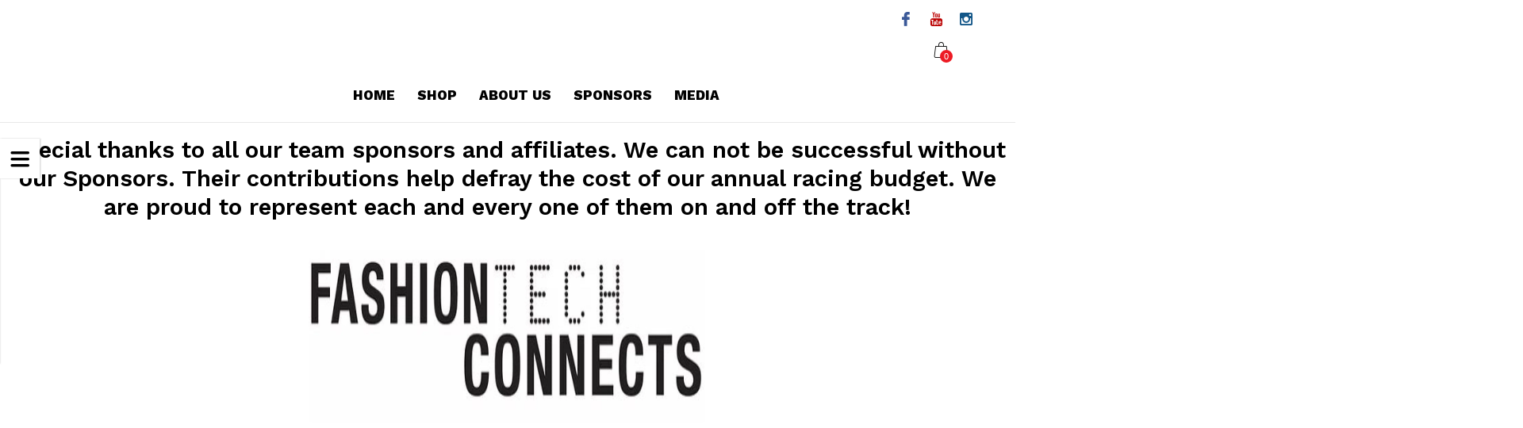

--- FILE ---
content_type: text/html; charset=utf-8
request_url: https://graysondeanracing.com/pages/sponsors
body_size: 17326
content:
<!doctype html>
<!--[if IE 9]> <html class="ie9 no-js" lang="en"  itemscope itemtype="http://schema.org/WebPage"> <![endif]-->
<!--[if (gt IE 9)|!(IE)]><!--> <html class="no-js" lang="en"  itemscope itemtype="http://schema.org/WebPage"> <!--<![endif]-->
<head>
  <link href="https://cdn.rawgit.com/michalsnik/aos/2.1.1/dist/aos.css" rel="stylesheet">
<script src="https://cdn.rawgit.com/michalsnik/aos/2.1.1/dist/aos.js"></script>
  <!-- Basic page needs ================================================== -->
<meta charset="utf-8">
<link rel="icon" href="//graysondeanracing.com/cdn/shop/files/favicon_small.png?v=1629829186"  />
<!-- Banita Version 1.9.0 -->

<title> Sponsors  
     &ndash; Grayson Dean Racing 
</title>

    <meta name="description" content="Special thanks to all our team sponsors and affiliates. We can not be successful without our Sponsors. Their contributions help defray the cost of our annual racing budget. We are proud to represent each and every one of them on and off the track!">

<!-- Social meta ================================================== -->


  <meta property="og:type" content="website">
  <meta property="og:title" content="Sponsors">
  <meta property="og:url" content="https://graysondeanracing.com/pages/sponsors">
  



  <meta property="og:description" content="Special thanks to all our team sponsors and affiliates. We can not be successful without our Sponsors. Their contributions help defray the cost of our annual racing budget. We are proud to represent each and every one of them on and off the track!">


<meta property="og:site_name" content="Grayson Dean Racing">



  <meta name="twitter:card" content="summary">




<!-- Helpers ================================================== -->
<link rel="canonical" href="https://graysondeanracing.com/pages/sponsors">
<meta name="viewport" content="width=device-width, minimum-scale=1, maximum-scale=1">
<link href="//graysondeanracing.com/cdn/shop/t/4/assets/font-icomoon.css?v=163654858499643741191628909194" rel="stylesheet" type="text/css" media="all" />
<link href="//graysondeanracing.com/cdn/shop/t/4/assets/bootstrap.css?v=18518913803088796251628909182" rel="stylesheet" type="text/css" media="all" />
<link href="//graysondeanracing.com/cdn/shop/t/4/assets/slick.css?v=127304348875076410471628909218" rel="stylesheet" type="text/css" media="all" />
<link href="//graysondeanracing.com/cdn/shop/t/4/assets/magnific-popup.css?v=117624290577089989211628909213" rel="stylesheet" type="text/css" media="all" />
<link href="//graysondeanracing.com/cdn/shop/t/4/assets/darktooltip.css?v=36905340619855589531628909192" rel="stylesheet" type="text/css" media="all" />
<!-- Icon Font -->
<link href="//graysondeanracing.com/cdn/shop/t/4/assets/paymentfont.css?v=134174302460051715021628909216" rel="stylesheet" type="text/css" media="all" />
<link href="//graysondeanracing.com/cdn/shop/t/4/assets/style.css?v=90975233089386603571632241224" rel="stylesheet" type="text/css" media="all" />
<link href="//graysondeanracing.com/cdn/shop/t/4/assets/animate.css?v=132300482742187734171628909177" rel="stylesheet" type="text/css" media="all" />
<!-- Custom + rtl -->

<link href="//graysondeanracing.com/cdn/shop/t/4/assets/custom_colors.css?v=154771216835881042631631558364" rel="stylesheet" type="text/css" media="all" />
<link href="//graysondeanracing.com/cdn/shop/t/4/assets/custom.css?v=111603181540343972631628909191" rel="stylesheet" type="text/css" media="all" />


  
  <link href="//fonts.googleapis.com/css?family=Work+Sans" rel="stylesheet" type="text/css" media="all" />




<script src="//graysondeanracing.com/cdn/shop/t/4/assets/jquery.min.js?v=146653844047132007351628909210" type="text/javascript"></script>
<script src="//graysondeanracing.com/cdn/shop/t/4/assets/jquery.cookie.min.js?v=9607349207001725821628909206" type="text/javascript"></script>
<script type="text/javascript">
	window.js_helper = {};
	js_helper = {
		strings: {
			view_full_info: "View Full Info",
			remove_from_wishlist: "Remove From Wishlist"
		},
		moneyFormat: "${{amount}}",
		moneyFormatWithCurrency: "${{amount}} USD",
		cart : {"note":null,"attributes":{},"original_total_price":0,"total_price":0,"total_discount":0,"total_weight":0.0,"item_count":0,"items":[],"requires_shipping":false,"currency":"USD","items_subtotal_price":0,"cart_level_discount_applications":[],"checkout_charge_amount":0},
		routes:{
			all_products_collection_url:"\/collections\/all",
			cart_url:"\/cart"
		}
	}
    var price_format="${{amount}} USD";
    locale = [];
    window.shopCurrency = "USD";
    window.supported_currencies = "";
    locales={
        recently_added_items:"Recently added item(s)",
        no_items_in_cart:"Your Cart is empty",
        remove:"Remove",
        edit:"Edit",
        qty:"Qty",
        apply:"Apply",
        added:"Added",
        add_to_cart:"Add to Cart",
        adding:"Adding...",
        days:"DAYS",
        hrs:"HRS",
        min:"MIN",
        sec:"SEC",
        pre_order:"Pre-order"
    };
    window.shopInfo = {version: '1.9', uuid: 'r97555xwpus9r9rpus4968pusx8ywpus0vz38v4xvv73', theme_id: 21095849, store: 'https://grayson-dean-racing.myshopify.com', xyz: 'graysondeanracingportions34gmail.com', zzz: 'rabanes.adamsweet17soltyahoo.com'};
</script>









  <script>window.performance && window.performance.mark && window.performance.mark('shopify.content_for_header.start');</script><meta id="shopify-digital-wallet" name="shopify-digital-wallet" content="/58500350106/digital_wallets/dialog">
<meta name="shopify-checkout-api-token" content="5e4fd4f294d8c5ccda6019ffa8b77e34">
<meta id="in-context-paypal-metadata" data-shop-id="58500350106" data-venmo-supported="false" data-environment="production" data-locale="en_US" data-paypal-v4="true" data-currency="USD">
<script async="async" src="/checkouts/internal/preloads.js?locale=en-US"></script>
<link rel="preconnect" href="https://shop.app" crossorigin="anonymous">
<script async="async" src="https://shop.app/checkouts/internal/preloads.js?locale=en-US&shop_id=58500350106" crossorigin="anonymous"></script>
<script id="apple-pay-shop-capabilities" type="application/json">{"shopId":58500350106,"countryCode":"US","currencyCode":"USD","merchantCapabilities":["supports3DS"],"merchantId":"gid:\/\/shopify\/Shop\/58500350106","merchantName":"Grayson Dean Racing","requiredBillingContactFields":["postalAddress","email"],"requiredShippingContactFields":["postalAddress","email"],"shippingType":"shipping","supportedNetworks":["visa","masterCard","amex","discover","elo","jcb"],"total":{"type":"pending","label":"Grayson Dean Racing","amount":"1.00"},"shopifyPaymentsEnabled":true,"supportsSubscriptions":true}</script>
<script id="shopify-features" type="application/json">{"accessToken":"5e4fd4f294d8c5ccda6019ffa8b77e34","betas":["rich-media-storefront-analytics"],"domain":"graysondeanracing.com","predictiveSearch":true,"shopId":58500350106,"locale":"en"}</script>
<script>var Shopify = Shopify || {};
Shopify.shop = "grayson-dean-racing.myshopify.com";
Shopify.locale = "en";
Shopify.currency = {"active":"USD","rate":"1.0"};
Shopify.country = "US";
Shopify.theme = {"name":"Install-me-banita-1-9","id":125381640346,"schema_name":"Banita","schema_version":"1.9.0","theme_store_id":null,"role":"main"};
Shopify.theme.handle = "null";
Shopify.theme.style = {"id":null,"handle":null};
Shopify.cdnHost = "graysondeanracing.com/cdn";
Shopify.routes = Shopify.routes || {};
Shopify.routes.root = "/";</script>
<script type="module">!function(o){(o.Shopify=o.Shopify||{}).modules=!0}(window);</script>
<script>!function(o){function n(){var o=[];function n(){o.push(Array.prototype.slice.apply(arguments))}return n.q=o,n}var t=o.Shopify=o.Shopify||{};t.loadFeatures=n(),t.autoloadFeatures=n()}(window);</script>
<script>
  window.ShopifyPay = window.ShopifyPay || {};
  window.ShopifyPay.apiHost = "shop.app\/pay";
  window.ShopifyPay.redirectState = null;
</script>
<script id="shop-js-analytics" type="application/json">{"pageType":"page"}</script>
<script defer="defer" async type="module" src="//graysondeanracing.com/cdn/shopifycloud/shop-js/modules/v2/client.init-shop-cart-sync_C5BV16lS.en.esm.js"></script>
<script defer="defer" async type="module" src="//graysondeanracing.com/cdn/shopifycloud/shop-js/modules/v2/chunk.common_CygWptCX.esm.js"></script>
<script type="module">
  await import("//graysondeanracing.com/cdn/shopifycloud/shop-js/modules/v2/client.init-shop-cart-sync_C5BV16lS.en.esm.js");
await import("//graysondeanracing.com/cdn/shopifycloud/shop-js/modules/v2/chunk.common_CygWptCX.esm.js");

  window.Shopify.SignInWithShop?.initShopCartSync?.({"fedCMEnabled":true,"windoidEnabled":true});

</script>
<script>
  window.Shopify = window.Shopify || {};
  if (!window.Shopify.featureAssets) window.Shopify.featureAssets = {};
  window.Shopify.featureAssets['shop-js'] = {"shop-cart-sync":["modules/v2/client.shop-cart-sync_ZFArdW7E.en.esm.js","modules/v2/chunk.common_CygWptCX.esm.js"],"init-fed-cm":["modules/v2/client.init-fed-cm_CmiC4vf6.en.esm.js","modules/v2/chunk.common_CygWptCX.esm.js"],"shop-button":["modules/v2/client.shop-button_tlx5R9nI.en.esm.js","modules/v2/chunk.common_CygWptCX.esm.js"],"shop-cash-offers":["modules/v2/client.shop-cash-offers_DOA2yAJr.en.esm.js","modules/v2/chunk.common_CygWptCX.esm.js","modules/v2/chunk.modal_D71HUcav.esm.js"],"init-windoid":["modules/v2/client.init-windoid_sURxWdc1.en.esm.js","modules/v2/chunk.common_CygWptCX.esm.js"],"shop-toast-manager":["modules/v2/client.shop-toast-manager_ClPi3nE9.en.esm.js","modules/v2/chunk.common_CygWptCX.esm.js"],"init-shop-email-lookup-coordinator":["modules/v2/client.init-shop-email-lookup-coordinator_B8hsDcYM.en.esm.js","modules/v2/chunk.common_CygWptCX.esm.js"],"init-shop-cart-sync":["modules/v2/client.init-shop-cart-sync_C5BV16lS.en.esm.js","modules/v2/chunk.common_CygWptCX.esm.js"],"avatar":["modules/v2/client.avatar_BTnouDA3.en.esm.js"],"pay-button":["modules/v2/client.pay-button_FdsNuTd3.en.esm.js","modules/v2/chunk.common_CygWptCX.esm.js"],"init-customer-accounts":["modules/v2/client.init-customer-accounts_DxDtT_ad.en.esm.js","modules/v2/client.shop-login-button_C5VAVYt1.en.esm.js","modules/v2/chunk.common_CygWptCX.esm.js","modules/v2/chunk.modal_D71HUcav.esm.js"],"init-shop-for-new-customer-accounts":["modules/v2/client.init-shop-for-new-customer-accounts_ChsxoAhi.en.esm.js","modules/v2/client.shop-login-button_C5VAVYt1.en.esm.js","modules/v2/chunk.common_CygWptCX.esm.js","modules/v2/chunk.modal_D71HUcav.esm.js"],"shop-login-button":["modules/v2/client.shop-login-button_C5VAVYt1.en.esm.js","modules/v2/chunk.common_CygWptCX.esm.js","modules/v2/chunk.modal_D71HUcav.esm.js"],"init-customer-accounts-sign-up":["modules/v2/client.init-customer-accounts-sign-up_CPSyQ0Tj.en.esm.js","modules/v2/client.shop-login-button_C5VAVYt1.en.esm.js","modules/v2/chunk.common_CygWptCX.esm.js","modules/v2/chunk.modal_D71HUcav.esm.js"],"shop-follow-button":["modules/v2/client.shop-follow-button_Cva4Ekp9.en.esm.js","modules/v2/chunk.common_CygWptCX.esm.js","modules/v2/chunk.modal_D71HUcav.esm.js"],"checkout-modal":["modules/v2/client.checkout-modal_BPM8l0SH.en.esm.js","modules/v2/chunk.common_CygWptCX.esm.js","modules/v2/chunk.modal_D71HUcav.esm.js"],"lead-capture":["modules/v2/client.lead-capture_Bi8yE_yS.en.esm.js","modules/v2/chunk.common_CygWptCX.esm.js","modules/v2/chunk.modal_D71HUcav.esm.js"],"shop-login":["modules/v2/client.shop-login_D6lNrXab.en.esm.js","modules/v2/chunk.common_CygWptCX.esm.js","modules/v2/chunk.modal_D71HUcav.esm.js"],"payment-terms":["modules/v2/client.payment-terms_CZxnsJam.en.esm.js","modules/v2/chunk.common_CygWptCX.esm.js","modules/v2/chunk.modal_D71HUcav.esm.js"]};
</script>
<script>(function() {
  var isLoaded = false;
  function asyncLoad() {
    if (isLoaded) return;
    isLoaded = true;
    var urls = ["\/\/www.powr.io\/powr.js?powr-token=grayson-dean-racing.myshopify.com\u0026external-type=shopify\u0026shop=grayson-dean-racing.myshopify.com","https:\/\/design-packs.herokuapp.com\/design_packs_file.js?shop=grayson-dean-racing.myshopify.com","https:\/\/design-packs.herokuapp.com\/nonregistered.js?shop=grayson-dean-racing.myshopify.com","\/\/www.powr.io\/powr.js?powr-token=grayson-dean-racing.myshopify.com\u0026external-type=shopify\u0026shop=grayson-dean-racing.myshopify.com","https:\/\/widgets.automizely.com\/pages\/v1\/pages.js?store_connection_id=6e1dd2070fd5479e8c5e8886ebb933b3\u0026mapped_org_id=a189ea573c3de7ad1f2afaf5f76ca9c0_v1\u0026shop=grayson-dean-racing.myshopify.com"];
    for (var i = 0; i < urls.length; i++) {
      var s = document.createElement('script');
      s.type = 'text/javascript';
      s.async = true;
      s.src = urls[i];
      var x = document.getElementsByTagName('script')[0];
      x.parentNode.insertBefore(s, x);
    }
  };
  if(window.attachEvent) {
    window.attachEvent('onload', asyncLoad);
  } else {
    window.addEventListener('load', asyncLoad, false);
  }
})();</script>
<script id="__st">var __st={"a":58500350106,"offset":-21600,"reqid":"54f82df2-d8d8-4f4e-8f49-9d10682cdbe8-1768735980","pageurl":"graysondeanracing.com\/pages\/sponsors","s":"pages-88805507226","u":"cff9303bb8a7","p":"page","rtyp":"page","rid":88805507226};</script>
<script>window.ShopifyPaypalV4VisibilityTracking = true;</script>
<script id="form-persister">!function(){'use strict';const t='contact',e='new_comment',n=[[t,t],['blogs',e],['comments',e],[t,'customer']],o='password',r='form_key',c=['recaptcha-v3-token','g-recaptcha-response','h-captcha-response',o],s=()=>{try{return window.sessionStorage}catch{return}},i='__shopify_v',u=t=>t.elements[r],a=function(){const t=[...n].map((([t,e])=>`form[action*='/${t}']:not([data-nocaptcha='true']) input[name='form_type'][value='${e}']`)).join(',');var e;return e=t,()=>e?[...document.querySelectorAll(e)].map((t=>t.form)):[]}();function m(t){const e=u(t);a().includes(t)&&(!e||!e.value)&&function(t){try{if(!s())return;!function(t){const e=s();if(!e)return;const n=u(t);if(!n)return;const o=n.value;o&&e.removeItem(o)}(t);const e=Array.from(Array(32),(()=>Math.random().toString(36)[2])).join('');!function(t,e){u(t)||t.append(Object.assign(document.createElement('input'),{type:'hidden',name:r})),t.elements[r].value=e}(t,e),function(t,e){const n=s();if(!n)return;const r=[...t.querySelectorAll(`input[type='${o}']`)].map((({name:t})=>t)),u=[...c,...r],a={};for(const[o,c]of new FormData(t).entries())u.includes(o)||(a[o]=c);n.setItem(e,JSON.stringify({[i]:1,action:t.action,data:a}))}(t,e)}catch(e){console.error('failed to persist form',e)}}(t)}const f=t=>{if('true'===t.dataset.persistBound)return;const e=function(t,e){const n=function(t){return'function'==typeof t.submit?t.submit:HTMLFormElement.prototype.submit}(t).bind(t);return function(){let t;return()=>{t||(t=!0,(()=>{try{e(),n()}catch(t){(t=>{console.error('form submit failed',t)})(t)}})(),setTimeout((()=>t=!1),250))}}()}(t,(()=>{m(t)}));!function(t,e){if('function'==typeof t.submit&&'function'==typeof e)try{t.submit=e}catch{}}(t,e),t.addEventListener('submit',(t=>{t.preventDefault(),e()})),t.dataset.persistBound='true'};!function(){function t(t){const e=(t=>{const e=t.target;return e instanceof HTMLFormElement?e:e&&e.form})(t);e&&m(e)}document.addEventListener('submit',t),document.addEventListener('DOMContentLoaded',(()=>{const e=a();for(const t of e)f(t);var n;n=document.body,new window.MutationObserver((t=>{for(const e of t)if('childList'===e.type&&e.addedNodes.length)for(const t of e.addedNodes)1===t.nodeType&&'FORM'===t.tagName&&a().includes(t)&&f(t)})).observe(n,{childList:!0,subtree:!0,attributes:!1}),document.removeEventListener('submit',t)}))}()}();</script>
<script integrity="sha256-4kQ18oKyAcykRKYeNunJcIwy7WH5gtpwJnB7kiuLZ1E=" data-source-attribution="shopify.loadfeatures" defer="defer" src="//graysondeanracing.com/cdn/shopifycloud/storefront/assets/storefront/load_feature-a0a9edcb.js" crossorigin="anonymous"></script>
<script crossorigin="anonymous" defer="defer" src="//graysondeanracing.com/cdn/shopifycloud/storefront/assets/shopify_pay/storefront-65b4c6d7.js?v=20250812"></script>
<script data-source-attribution="shopify.dynamic_checkout.dynamic.init">var Shopify=Shopify||{};Shopify.PaymentButton=Shopify.PaymentButton||{isStorefrontPortableWallets:!0,init:function(){window.Shopify.PaymentButton.init=function(){};var t=document.createElement("script");t.src="https://graysondeanracing.com/cdn/shopifycloud/portable-wallets/latest/portable-wallets.en.js",t.type="module",document.head.appendChild(t)}};
</script>
<script data-source-attribution="shopify.dynamic_checkout.buyer_consent">
  function portableWalletsHideBuyerConsent(e){var t=document.getElementById("shopify-buyer-consent"),n=document.getElementById("shopify-subscription-policy-button");t&&n&&(t.classList.add("hidden"),t.setAttribute("aria-hidden","true"),n.removeEventListener("click",e))}function portableWalletsShowBuyerConsent(e){var t=document.getElementById("shopify-buyer-consent"),n=document.getElementById("shopify-subscription-policy-button");t&&n&&(t.classList.remove("hidden"),t.removeAttribute("aria-hidden"),n.addEventListener("click",e))}window.Shopify?.PaymentButton&&(window.Shopify.PaymentButton.hideBuyerConsent=portableWalletsHideBuyerConsent,window.Shopify.PaymentButton.showBuyerConsent=portableWalletsShowBuyerConsent);
</script>
<script data-source-attribution="shopify.dynamic_checkout.cart.bootstrap">document.addEventListener("DOMContentLoaded",(function(){function t(){return document.querySelector("shopify-accelerated-checkout-cart, shopify-accelerated-checkout")}if(t())Shopify.PaymentButton.init();else{new MutationObserver((function(e,n){t()&&(Shopify.PaymentButton.init(),n.disconnect())})).observe(document.body,{childList:!0,subtree:!0})}}));
</script>
<link id="shopify-accelerated-checkout-styles" rel="stylesheet" media="screen" href="https://graysondeanracing.com/cdn/shopifycloud/portable-wallets/latest/accelerated-checkout-backwards-compat.css" crossorigin="anonymous">
<style id="shopify-accelerated-checkout-cart">
        #shopify-buyer-consent {
  margin-top: 1em;
  display: inline-block;
  width: 100%;
}

#shopify-buyer-consent.hidden {
  display: none;
}

#shopify-subscription-policy-button {
  background: none;
  border: none;
  padding: 0;
  text-decoration: underline;
  font-size: inherit;
  cursor: pointer;
}

#shopify-subscription-policy-button::before {
  box-shadow: none;
}

      </style>

<script>window.performance && window.performance.mark && window.performance.mark('shopify.content_for_header.end');</script>

  <!-- "snippets/shogun-head.liquid" was not rendered, the associated app was uninstalled -->
<meta property="og:image" content="https://cdn.shopify.com/s/files/1/0585/0035/0106/files/socialSharing_fd233ec9-9141-41a9-9e9c-9ebe773658c4.png?v=1632241399" />
<meta property="og:image:secure_url" content="https://cdn.shopify.com/s/files/1/0585/0035/0106/files/socialSharing_fd233ec9-9141-41a9-9e9c-9ebe773658c4.png?v=1632241399" />
<meta property="og:image:width" content="1200" />
<meta property="og:image:height" content="628" />
<link href="https://monorail-edge.shopifysvc.com" rel="dns-prefetch">
<script>(function(){if ("sendBeacon" in navigator && "performance" in window) {try {var session_token_from_headers = performance.getEntriesByType('navigation')[0].serverTiming.find(x => x.name == '_s').description;} catch {var session_token_from_headers = undefined;}var session_cookie_matches = document.cookie.match(/_shopify_s=([^;]*)/);var session_token_from_cookie = session_cookie_matches && session_cookie_matches.length === 2 ? session_cookie_matches[1] : "";var session_token = session_token_from_headers || session_token_from_cookie || "";function handle_abandonment_event(e) {var entries = performance.getEntries().filter(function(entry) {return /monorail-edge.shopifysvc.com/.test(entry.name);});if (!window.abandonment_tracked && entries.length === 0) {window.abandonment_tracked = true;var currentMs = Date.now();var navigation_start = performance.timing.navigationStart;var payload = {shop_id: 58500350106,url: window.location.href,navigation_start,duration: currentMs - navigation_start,session_token,page_type: "page"};window.navigator.sendBeacon("https://monorail-edge.shopifysvc.com/v1/produce", JSON.stringify({schema_id: "online_store_buyer_site_abandonment/1.1",payload: payload,metadata: {event_created_at_ms: currentMs,event_sent_at_ms: currentMs}}));}}window.addEventListener('pagehide', handle_abandonment_event);}}());</script>
<script id="web-pixels-manager-setup">(function e(e,d,r,n,o){if(void 0===o&&(o={}),!Boolean(null===(a=null===(i=window.Shopify)||void 0===i?void 0:i.analytics)||void 0===a?void 0:a.replayQueue)){var i,a;window.Shopify=window.Shopify||{};var t=window.Shopify;t.analytics=t.analytics||{};var s=t.analytics;s.replayQueue=[],s.publish=function(e,d,r){return s.replayQueue.push([e,d,r]),!0};try{self.performance.mark("wpm:start")}catch(e){}var l=function(){var e={modern:/Edge?\/(1{2}[4-9]|1[2-9]\d|[2-9]\d{2}|\d{4,})\.\d+(\.\d+|)|Firefox\/(1{2}[4-9]|1[2-9]\d|[2-9]\d{2}|\d{4,})\.\d+(\.\d+|)|Chrom(ium|e)\/(9{2}|\d{3,})\.\d+(\.\d+|)|(Maci|X1{2}).+ Version\/(15\.\d+|(1[6-9]|[2-9]\d|\d{3,})\.\d+)([,.]\d+|)( \(\w+\)|)( Mobile\/\w+|) Safari\/|Chrome.+OPR\/(9{2}|\d{3,})\.\d+\.\d+|(CPU[ +]OS|iPhone[ +]OS|CPU[ +]iPhone|CPU IPhone OS|CPU iPad OS)[ +]+(15[._]\d+|(1[6-9]|[2-9]\d|\d{3,})[._]\d+)([._]\d+|)|Android:?[ /-](13[3-9]|1[4-9]\d|[2-9]\d{2}|\d{4,})(\.\d+|)(\.\d+|)|Android.+Firefox\/(13[5-9]|1[4-9]\d|[2-9]\d{2}|\d{4,})\.\d+(\.\d+|)|Android.+Chrom(ium|e)\/(13[3-9]|1[4-9]\d|[2-9]\d{2}|\d{4,})\.\d+(\.\d+|)|SamsungBrowser\/([2-9]\d|\d{3,})\.\d+/,legacy:/Edge?\/(1[6-9]|[2-9]\d|\d{3,})\.\d+(\.\d+|)|Firefox\/(5[4-9]|[6-9]\d|\d{3,})\.\d+(\.\d+|)|Chrom(ium|e)\/(5[1-9]|[6-9]\d|\d{3,})\.\d+(\.\d+|)([\d.]+$|.*Safari\/(?![\d.]+ Edge\/[\d.]+$))|(Maci|X1{2}).+ Version\/(10\.\d+|(1[1-9]|[2-9]\d|\d{3,})\.\d+)([,.]\d+|)( \(\w+\)|)( Mobile\/\w+|) Safari\/|Chrome.+OPR\/(3[89]|[4-9]\d|\d{3,})\.\d+\.\d+|(CPU[ +]OS|iPhone[ +]OS|CPU[ +]iPhone|CPU IPhone OS|CPU iPad OS)[ +]+(10[._]\d+|(1[1-9]|[2-9]\d|\d{3,})[._]\d+)([._]\d+|)|Android:?[ /-](13[3-9]|1[4-9]\d|[2-9]\d{2}|\d{4,})(\.\d+|)(\.\d+|)|Mobile Safari.+OPR\/([89]\d|\d{3,})\.\d+\.\d+|Android.+Firefox\/(13[5-9]|1[4-9]\d|[2-9]\d{2}|\d{4,})\.\d+(\.\d+|)|Android.+Chrom(ium|e)\/(13[3-9]|1[4-9]\d|[2-9]\d{2}|\d{4,})\.\d+(\.\d+|)|Android.+(UC? ?Browser|UCWEB|U3)[ /]?(15\.([5-9]|\d{2,})|(1[6-9]|[2-9]\d|\d{3,})\.\d+)\.\d+|SamsungBrowser\/(5\.\d+|([6-9]|\d{2,})\.\d+)|Android.+MQ{2}Browser\/(14(\.(9|\d{2,})|)|(1[5-9]|[2-9]\d|\d{3,})(\.\d+|))(\.\d+|)|K[Aa][Ii]OS\/(3\.\d+|([4-9]|\d{2,})\.\d+)(\.\d+|)/},d=e.modern,r=e.legacy,n=navigator.userAgent;return n.match(d)?"modern":n.match(r)?"legacy":"unknown"}(),u="modern"===l?"modern":"legacy",c=(null!=n?n:{modern:"",legacy:""})[u],f=function(e){return[e.baseUrl,"/wpm","/b",e.hashVersion,"modern"===e.buildTarget?"m":"l",".js"].join("")}({baseUrl:d,hashVersion:r,buildTarget:u}),m=function(e){var d=e.version,r=e.bundleTarget,n=e.surface,o=e.pageUrl,i=e.monorailEndpoint;return{emit:function(e){var a=e.status,t=e.errorMsg,s=(new Date).getTime(),l=JSON.stringify({metadata:{event_sent_at_ms:s},events:[{schema_id:"web_pixels_manager_load/3.1",payload:{version:d,bundle_target:r,page_url:o,status:a,surface:n,error_msg:t},metadata:{event_created_at_ms:s}}]});if(!i)return console&&console.warn&&console.warn("[Web Pixels Manager] No Monorail endpoint provided, skipping logging."),!1;try{return self.navigator.sendBeacon.bind(self.navigator)(i,l)}catch(e){}var u=new XMLHttpRequest;try{return u.open("POST",i,!0),u.setRequestHeader("Content-Type","text/plain"),u.send(l),!0}catch(e){return console&&console.warn&&console.warn("[Web Pixels Manager] Got an unhandled error while logging to Monorail."),!1}}}}({version:r,bundleTarget:l,surface:e.surface,pageUrl:self.location.href,monorailEndpoint:e.monorailEndpoint});try{o.browserTarget=l,function(e){var d=e.src,r=e.async,n=void 0===r||r,o=e.onload,i=e.onerror,a=e.sri,t=e.scriptDataAttributes,s=void 0===t?{}:t,l=document.createElement("script"),u=document.querySelector("head"),c=document.querySelector("body");if(l.async=n,l.src=d,a&&(l.integrity=a,l.crossOrigin="anonymous"),s)for(var f in s)if(Object.prototype.hasOwnProperty.call(s,f))try{l.dataset[f]=s[f]}catch(e){}if(o&&l.addEventListener("load",o),i&&l.addEventListener("error",i),u)u.appendChild(l);else{if(!c)throw new Error("Did not find a head or body element to append the script");c.appendChild(l)}}({src:f,async:!0,onload:function(){if(!function(){var e,d;return Boolean(null===(d=null===(e=window.Shopify)||void 0===e?void 0:e.analytics)||void 0===d?void 0:d.initialized)}()){var d=window.webPixelsManager.init(e)||void 0;if(d){var r=window.Shopify.analytics;r.replayQueue.forEach((function(e){var r=e[0],n=e[1],o=e[2];d.publishCustomEvent(r,n,o)})),r.replayQueue=[],r.publish=d.publishCustomEvent,r.visitor=d.visitor,r.initialized=!0}}},onerror:function(){return m.emit({status:"failed",errorMsg:"".concat(f," has failed to load")})},sri:function(e){var d=/^sha384-[A-Za-z0-9+/=]+$/;return"string"==typeof e&&d.test(e)}(c)?c:"",scriptDataAttributes:o}),m.emit({status:"loading"})}catch(e){m.emit({status:"failed",errorMsg:(null==e?void 0:e.message)||"Unknown error"})}}})({shopId: 58500350106,storefrontBaseUrl: "https://graysondeanracing.com",extensionsBaseUrl: "https://extensions.shopifycdn.com/cdn/shopifycloud/web-pixels-manager",monorailEndpoint: "https://monorail-edge.shopifysvc.com/unstable/produce_batch",surface: "storefront-renderer",enabledBetaFlags: ["2dca8a86"],webPixelsConfigList: [{"id":"shopify-app-pixel","configuration":"{}","eventPayloadVersion":"v1","runtimeContext":"STRICT","scriptVersion":"0450","apiClientId":"shopify-pixel","type":"APP","privacyPurposes":["ANALYTICS","MARKETING"]},{"id":"shopify-custom-pixel","eventPayloadVersion":"v1","runtimeContext":"LAX","scriptVersion":"0450","apiClientId":"shopify-pixel","type":"CUSTOM","privacyPurposes":["ANALYTICS","MARKETING"]}],isMerchantRequest: false,initData: {"shop":{"name":"Grayson Dean Racing","paymentSettings":{"currencyCode":"USD"},"myshopifyDomain":"grayson-dean-racing.myshopify.com","countryCode":"US","storefrontUrl":"https:\/\/graysondeanracing.com"},"customer":null,"cart":null,"checkout":null,"productVariants":[],"purchasingCompany":null},},"https://graysondeanracing.com/cdn","fcfee988w5aeb613cpc8e4bc33m6693e112",{"modern":"","legacy":""},{"shopId":"58500350106","storefrontBaseUrl":"https:\/\/graysondeanracing.com","extensionBaseUrl":"https:\/\/extensions.shopifycdn.com\/cdn\/shopifycloud\/web-pixels-manager","surface":"storefront-renderer","enabledBetaFlags":"[\"2dca8a86\"]","isMerchantRequest":"false","hashVersion":"fcfee988w5aeb613cpc8e4bc33m6693e112","publish":"custom","events":"[[\"page_viewed\",{}]]"});</script><script>
  window.ShopifyAnalytics = window.ShopifyAnalytics || {};
  window.ShopifyAnalytics.meta = window.ShopifyAnalytics.meta || {};
  window.ShopifyAnalytics.meta.currency = 'USD';
  var meta = {"page":{"pageType":"page","resourceType":"page","resourceId":88805507226,"requestId":"54f82df2-d8d8-4f4e-8f49-9d10682cdbe8-1768735980"}};
  for (var attr in meta) {
    window.ShopifyAnalytics.meta[attr] = meta[attr];
  }
</script>
<script class="analytics">
  (function () {
    var customDocumentWrite = function(content) {
      var jquery = null;

      if (window.jQuery) {
        jquery = window.jQuery;
      } else if (window.Checkout && window.Checkout.$) {
        jquery = window.Checkout.$;
      }

      if (jquery) {
        jquery('body').append(content);
      }
    };

    var hasLoggedConversion = function(token) {
      if (token) {
        return document.cookie.indexOf('loggedConversion=' + token) !== -1;
      }
      return false;
    }

    var setCookieIfConversion = function(token) {
      if (token) {
        var twoMonthsFromNow = new Date(Date.now());
        twoMonthsFromNow.setMonth(twoMonthsFromNow.getMonth() + 2);

        document.cookie = 'loggedConversion=' + token + '; expires=' + twoMonthsFromNow;
      }
    }

    var trekkie = window.ShopifyAnalytics.lib = window.trekkie = window.trekkie || [];
    if (trekkie.integrations) {
      return;
    }
    trekkie.methods = [
      'identify',
      'page',
      'ready',
      'track',
      'trackForm',
      'trackLink'
    ];
    trekkie.factory = function(method) {
      return function() {
        var args = Array.prototype.slice.call(arguments);
        args.unshift(method);
        trekkie.push(args);
        return trekkie;
      };
    };
    for (var i = 0; i < trekkie.methods.length; i++) {
      var key = trekkie.methods[i];
      trekkie[key] = trekkie.factory(key);
    }
    trekkie.load = function(config) {
      trekkie.config = config || {};
      trekkie.config.initialDocumentCookie = document.cookie;
      var first = document.getElementsByTagName('script')[0];
      var script = document.createElement('script');
      script.type = 'text/javascript';
      script.onerror = function(e) {
        var scriptFallback = document.createElement('script');
        scriptFallback.type = 'text/javascript';
        scriptFallback.onerror = function(error) {
                var Monorail = {
      produce: function produce(monorailDomain, schemaId, payload) {
        var currentMs = new Date().getTime();
        var event = {
          schema_id: schemaId,
          payload: payload,
          metadata: {
            event_created_at_ms: currentMs,
            event_sent_at_ms: currentMs
          }
        };
        return Monorail.sendRequest("https://" + monorailDomain + "/v1/produce", JSON.stringify(event));
      },
      sendRequest: function sendRequest(endpointUrl, payload) {
        // Try the sendBeacon API
        if (window && window.navigator && typeof window.navigator.sendBeacon === 'function' && typeof window.Blob === 'function' && !Monorail.isIos12()) {
          var blobData = new window.Blob([payload], {
            type: 'text/plain'
          });

          if (window.navigator.sendBeacon(endpointUrl, blobData)) {
            return true;
          } // sendBeacon was not successful

        } // XHR beacon

        var xhr = new XMLHttpRequest();

        try {
          xhr.open('POST', endpointUrl);
          xhr.setRequestHeader('Content-Type', 'text/plain');
          xhr.send(payload);
        } catch (e) {
          console.log(e);
        }

        return false;
      },
      isIos12: function isIos12() {
        return window.navigator.userAgent.lastIndexOf('iPhone; CPU iPhone OS 12_') !== -1 || window.navigator.userAgent.lastIndexOf('iPad; CPU OS 12_') !== -1;
      }
    };
    Monorail.produce('monorail-edge.shopifysvc.com',
      'trekkie_storefront_load_errors/1.1',
      {shop_id: 58500350106,
      theme_id: 125381640346,
      app_name: "storefront",
      context_url: window.location.href,
      source_url: "//graysondeanracing.com/cdn/s/trekkie.storefront.cd680fe47e6c39ca5d5df5f0a32d569bc48c0f27.min.js"});

        };
        scriptFallback.async = true;
        scriptFallback.src = '//graysondeanracing.com/cdn/s/trekkie.storefront.cd680fe47e6c39ca5d5df5f0a32d569bc48c0f27.min.js';
        first.parentNode.insertBefore(scriptFallback, first);
      };
      script.async = true;
      script.src = '//graysondeanracing.com/cdn/s/trekkie.storefront.cd680fe47e6c39ca5d5df5f0a32d569bc48c0f27.min.js';
      first.parentNode.insertBefore(script, first);
    };
    trekkie.load(
      {"Trekkie":{"appName":"storefront","development":false,"defaultAttributes":{"shopId":58500350106,"isMerchantRequest":null,"themeId":125381640346,"themeCityHash":"16259189073219297194","contentLanguage":"en","currency":"USD","eventMetadataId":"e95d53fc-777a-4c76-93be-a80993dda711"},"isServerSideCookieWritingEnabled":true,"monorailRegion":"shop_domain","enabledBetaFlags":["65f19447"]},"Session Attribution":{},"S2S":{"facebookCapiEnabled":false,"source":"trekkie-storefront-renderer","apiClientId":580111}}
    );

    var loaded = false;
    trekkie.ready(function() {
      if (loaded) return;
      loaded = true;

      window.ShopifyAnalytics.lib = window.trekkie;

      var originalDocumentWrite = document.write;
      document.write = customDocumentWrite;
      try { window.ShopifyAnalytics.merchantGoogleAnalytics.call(this); } catch(error) {};
      document.write = originalDocumentWrite;

      window.ShopifyAnalytics.lib.page(null,{"pageType":"page","resourceType":"page","resourceId":88805507226,"requestId":"54f82df2-d8d8-4f4e-8f49-9d10682cdbe8-1768735980","shopifyEmitted":true});

      var match = window.location.pathname.match(/checkouts\/(.+)\/(thank_you|post_purchase)/)
      var token = match? match[1]: undefined;
      if (!hasLoggedConversion(token)) {
        setCookieIfConversion(token);
        
      }
    });


        var eventsListenerScript = document.createElement('script');
        eventsListenerScript.async = true;
        eventsListenerScript.src = "//graysondeanracing.com/cdn/shopifycloud/storefront/assets/shop_events_listener-3da45d37.js";
        document.getElementsByTagName('head')[0].appendChild(eventsListenerScript);

})();</script>
<script
  defer
  src="https://graysondeanracing.com/cdn/shopifycloud/perf-kit/shopify-perf-kit-3.0.4.min.js"
  data-application="storefront-renderer"
  data-shop-id="58500350106"
  data-render-region="gcp-us-central1"
  data-page-type="page"
  data-theme-instance-id="125381640346"
  data-theme-name="Banita"
  data-theme-version="1.9.0"
  data-monorail-region="shop_domain"
  data-resource-timing-sampling-rate="10"
  data-shs="true"
  data-shs-beacon="true"
  data-shs-export-with-fetch="true"
  data-shs-logs-sample-rate="1"
  data-shs-beacon-endpoint="https://graysondeanracing.com/api/collect"
></script>
</head>
<body class="page-page.contact boxed     has-spymenu  none-loader  ">
  
  <div id="shopify-section-topline" class="shopify-section index-section">
</div>
  <div id="shopify-section-header" class="shopify-section">





    
        <div class="spy-menu  js-spy" data-open="false"  data-close-when="1600">
            <div class="spy-menu-open js-spy-open"><i class="icon-menu"></i></div>
            <div class="spy-menu-close js-spy-close"><i class="icon-close"></i></div>
            <ul class="nav">
                
                    <li class="submenu-open">
                    
                    <a href="/" title="">Home</a>
                    
                    </li>
                
                    <li class="submenu-open">
                    
                    <a href="/collections/products" title="">Shop</a>
                    
                    </li>
                
                    <li class="submenu-open">
                    
                    <a href="/pages/about" title="">About Us</a>
                    
                    </li>
                
                    <li class="submenu-open">
                    
                    <a href="/pages/sponsors" title="">Sponsors</a>
                    
                    </li>
                
                    <li class="submenu-open">
                    
                    <a href="/pages/media" title="">Media</a>
                    
                    </li>
                
            </ul>
        </div>
    



    


<header class="page-header  page-header-variant-1 logo-no-bg    boxed sticky always">
    <div class="container">
    <div class="header-logo">
        
    </div>
    <div class="header-content">
        <div class="header-top-row">
            <div class="header-top-right">
                <div class="footer-social">
                  <center><h4 class="social-list-title">Stay With Us:</h4>
<ul class="social-list-simple social-list--color text-inline">

    <li><a target="_blank" href="https://www.facebook.com/graysondeanracing/" title="Grayson Dean Racing on Facebook">
        <i class="icon icon-facebook-logo facebook-color"></i>
    </a></li>



    <li><a target="_blank" class="social-icons__link" href="https://www.youtube.com/channel/UCnTZi07RIbWQGg3SlACXbLg" title="Grayson Dean Racing on YouTube">
            <i class="icon icon-youtube-logo youtube-color"></i>
        </a></li>


    <li><a target="_blank" href="https://www.instagram.com/graysondeanracing/" title="Grayson Dean Racing on Instagram">
            <i class="icon icon-instagram-logo instagram-color"></i>
        </a></li>



</ul></center>
            </div>
                <div class="header-links header-links-1">
                    

                    <!-- Header Currency -->
<div class="header-link header-select dropdown-link header-currency" style="display:none">


<a href="#" class="selected-currency">USD</a>
<ul class="dropdown-container">
    
</ul>
</div>
<!-- /Header Currency -->
                </div>
                <div class="header-links header-links-2">
                    


                    


                    
<div class="header-link dropdown-link header-cart header-cart-holder header-cart-empty">
    <a href="/cart"> <i class="icon icon-cart"></i> <span class="badge">0</span></a>
    <div class="dropdown-container right">
        <div class="minicart">
            <div class="minicart-title">
                <span>Your Cart (<span class="title_count">0</span>)</span>
            </div>
            <div class="minicart-content">
                <p class="empty-text" >Your Cart is empty</p>
                    <ul class="minicart-product-items">
                        
                    </ul>

                    <div class="info"  style="display: none"  >
                        <div class="minicart-total">
                            Subtotal<span class="price">$0.00</span>
                            
                        </div>

                        <div class="minicart-text">  </div>
                        <div class="minicart-actions">
                            <a href="/cart" class="btn btn-alt"> View and edit cart</a>
                            <a class="btn" href="/checkout"> Go to Checkout </a>
                        </div>
                        
                            <div class="minicart-footer">
                                
                                
                                    <div class="col">
                                        <h5>NEED HELP?</h5>
                                        <p><a href="#">How is my order secure?</a>
							<br><a href="#">What payment methods can I use?</a>
							<br><a href="#">Using Coke Rewards?</a></p>
                                    </div>
                                
                            </div>
                        
                    </div>

            </div>
        </div>
    </div>
</div>

                </div>
            </div>
            <div class="header-top-left">
                <div class="header-custom-text"></div>
            </div>
        </div>
        <div class="navbar">
            <div class="menu-toggle"><a href="#" class="mobilemenu-toggle"><i class="icon icon-menu"></i></a></div>
<div class="mobilemenu dblclick">
    <div class="mobilemenu-header">
        <div class="title">MENU</div>
        <a href="#" class="mobilemenu-toggle"></a>
    </div>
    <div class="mobilemenu-content">
        <div class="mobilemenu-links">
            <div class="mobilemenu-links-1"></div>
            <div class="mobilemenu-links-2"></div>
        </div>
        <ul class="nav">
            
                
                    
                        <li>
                            
                            <a href="/" title="">Home</a>
                            <span class="arrow"></span>
                            
                        </li>
                    
                        <li>
                            
                            <a href="/collections/products" title="">Shop</a>
                            <span class="arrow"></span>
                            
                        </li>
                    
                        <li>
                            
                            <a href="/pages/about" title="">About Us</a>
                            <span class="arrow"></span>
                            
                        </li>
                    
                        <li>
                            
                            <a href="/pages/sponsors" title="">Sponsors</a>
                            <span class="arrow"></span>
                            
                        </li>
                    
                        <li>
                            
                            <a href="/pages/media" title="">Media</a>
                            <span class="arrow"></span>
                            
                        </li>
                    
                
            
        </ul>
    </div>
</div>
            
    
    <div class="megamenu  unvisible fadein blackout">
        <ul class="nav">
        
            <li class="simple-dropdown title-home 

">
                
                <a href="/" title="">Home</a>
                
            </li>
        
            <li class="simple-dropdown title-shop 

">
                
                <a href="/collections/products" title="">Shop</a>
                
            </li>
        
            <li class="simple-dropdown title-about-us 

">
                
                <a href="/pages/about" title="">About Us</a>
                
            </li>
        
            <li class="simple-dropdown title-sponsors 

">
                
                <a href="/pages/sponsors" title="">Sponsors</a>
                
            </li>
        
            <li class="simple-dropdown title-media 

">
                
                <a href="/pages/media" title="">Media</a>
                
            </li>
        
        </ul>
    </div>
    

            
        </div>
    </div>
</div>
    <div class="header-sticky">
        <div class="container">
            <div class="header-logo-sticky-holder"><a href="https://graysondeanracing.com" title="Grayson Dean Racing"><img src="//graysondeanracing.com/cdn/shop/files/logo_transparentbg_small.png?v=1628970427"  alt='Grayson Dean Racing'/></a>
            </div>
            <div class="header-nav-sticky-holder"></div>
            <div class="header-links">
                <div class="header-cart-sticky-holder dropdown-link header-link header-cart"></div>
            </div>
        </div>
    </div>
    <div id="blackOut"></div>
</header>
</div>
  <main class="page-main">
    
<div id="shopify-section-banner_from_online_editor5" class="shopify-section index-section"><br><div data-aos="zoom-in">	
		<div class="boxed">	
			<div class="container">	
				<div class="row">	
					<center>	
						<h2>
							Special thanks to all our team sponsors and affiliates. We can not be successful without our Sponsors. Their contributions help defray the cost of our annual racing budget. We are proud to represent each and every one of them on and off the track!
						</h2>
					</center>
				</div>
				<div class="row">	
					<div class="col-sm-3">	
						<div class="col-content">
						</div>
					</div>
					<div class="col-sm-6">	
						<div class="col-content">	
							<a href="https://www.fashiontechconnects.com/" class="banner-wrap">	
								<div class="banner style-8 autosize-text image-hover-scale" data-fontratio="3.37">	
									<img src="https://cdn.shopify.com/s/files/1/0585/0035/0106/files/fashionTechJPG.jpg?v=1653232052" alt="Banner">
									<br>
									<br>
									<div class="banner-caption text-left text-bot" style="display: block;">	
										<div class="vert-wrapper">	
											<div class="vert">	
												<div class="text-1 hidden">
												</div>
											</div>
										</div>
									</div>
								</div>
							</a>
						</div>
					</div>
					<div class="col-sm-3">	
						<div class="col-content">
						</div>
					</div>
				</div>
				<div class="row">	
					<div class="col-sm-3">	
						<div class="col-content">
						</div>
					</div>
					<div class="col-sm-6">	
						<div class="col-content">
						</div>
					</div>
					<div class="col-sm-3">	
						<div class="col-content">
						</div>
					</div>
				</div>
			</div>
			<div data-aos="zoom-in">	
				<div class="boxed">	
					<div class="container">	
						<div class="row">	
							<div class="col-sm-3">	
								<div class="col-content">
								</div>
							</div>
							<div class="col-sm-6">	
								<div class="col-content">	
									<a href="http://hph-us.com/" class="banner-wrap">	
										<div class="banner style-8 autosize-text image-hover-scale" data-fontratio="3.37">	
											<img src="https://cdn.shopify.com/s/files/1/0585/0035/0106/files/hphLogo_f6dc69f0-e75b-4cd6-b43f-5540fd3be276.jpg?v=1629900418" alt="Banner">
											<br>
											<br>
											<div class="banner-caption text-left text-bot" style="display: block;">	
												<div class="vert-wrapper">	
													<div class="vert">	
														<div class="text-1 hidden">
														</div>
													</div>
												</div>
											</div>
										</div>
									</a>
								</div>
							</div>
							<div class="col-sm-3">	
								<div class="col-content">
								</div>
							</div>
						</div>
						<div class="row">	
							<div class="col-sm-3">	
								<div class="col-content">
								</div>
							</div>
							<div class="col-sm-6">	
								<div class="col-content">	
									<a href="https://gentecmortgage.com/" class="banner-wrap">	
										<div class="banner style-8 autosize-text image-hover-scale" data-fontratio="3.37">	
											<img src="https://cdn.shopify.com/s/files/1/0585/0035/0106/files/gentec.jpg?v=1629856022" alt="Banner">
											<br>
											<div class="banner-caption text-left text-bot" style="display: block;">	
												<div class="vert-wrapper">	
													<div class="vert">	
														<div class="text-1 hidden">
														</div>
													</div>
												</div>
											</div>
										</div>
									</a>
								</div>
							</div>
							<div class="col-sm-3">	
								<div class="col-content">
								</div>
							</div>
						</div>
						<div class="row">	
							<div class="col-sm-3">	
								<div class="col-content">
								</div>
							</div>
							<div class="col-sm-6">	
								<div class="col-content">	
									<a href="http://www.jerkbbq.com/" class="banner-wrap">	
										<div class="banner style-8 autosize-text image-hover-scale" data-fontratio="3.37">	
											<img src="https://cdn.shopify.com/s/files/1/0585/0035/0106/files/jerkLogo.png?v=1629856613" alt="Banner">
											<br>
											<br>
											<div class="banner-caption text-left text-bot" style="display: block;">	
												<div class="vert-wrapper">	
													<div class="vert">	
														<div class="text-1 hidden">
														</div>
													</div>
												</div>
											</div>
										</div>
									</a>
								</div>
							</div>
							<div class="col-sm-3">	
								<div class="col-content">
								</div>
							</div>
						</div>
						<div class="row">	
							<div class="col-sm-3">	
								<div class="col-content">
								</div>
							</div>
							<div class="col-sm-6">	
								<div class="col-content">	
									<a href="http://bureaubarandrestaurant.com/" class="banner-wrap">	
										<div class="banner style-8 autosize-text image-hover-scale" data-fontratio="3.37">	
											<img src="https://cdn.shopify.com/s/files/1/0585/0035/0106/files/bureauLogo.png?v=1629856022" alt="Banner">
											<br>
											<div class="banner-caption text-left text-bot" style="display: block;">	
												<div class="vert-wrapper">	
													<div class="vert">	
														<div class="text-1 hidden">
														</div>
													</div>
												</div>
											</div>
										</div>
									</a>
								</div>
							</div>
							<div class="col-sm-3">	
								<div class="col-content">
								</div>
							</div>
						</div>
						<div class="row">	
							<div class="col-sm-6">	
								<div class="col-content">	
									<a href="https://www.mwpain.com/" class="banner-wrap">	
										<div class="banner style-8 autosize-text image-hover-scale" data-fontratio="3.37">	
											<img src="https://cdn.shopify.com/s/files/1/0585/0035/0106/files/mapsLogo.jpg?v=1629856022" alt="Banner">
											<br>
											<div class="banner-caption text-left text-bot" style="display: block;">	
												<div class="vert-wrapper">	
													<div class="vert">	
														<div class="text-1 hidden">
														</div>
													</div>
												</div>
											</div>
										</div>
									</a>
								</div>
							</div>
							<div class="col-sm-6">	
								<div class="col-content">	
									<a href="https://lroseinteriordesign.com/" class="banner-wrap">	
										<div class="banner style-8 autosize-text image-hover-scale" data-fontratio="3.37">	
											<img src="https://cdn.shopify.com/s/files/1/0585/0035/0106/files/LRoseJPG.jpg?v=1629856022" alt="Banner">
											<br>
											<div class="banner-caption text-left text-bot" style="display: block;">	
												<div class="vert-wrapper">	
													<div class="vert">	
														<div class="text-1 hidden">
														</div>
													</div>
												</div>
											</div>
										</div>
									</a>
								</div>
							</div>
						</div>
						<div class="row">	
							<div class="col-sm-3">	
								<div class="col-content">
								</div>
							</div>
							<div class="col-sm-6">	
								<div class="col-content">	
									<a href="https://www.itsavvy.com/" class="banner-wrap">	
										<div class="banner style-8 autosize-text image-hover-scale" data-fontratio="3.37">	
											<img src="https://cdn.shopify.com/s/files/1/0585/0035/0106/files/itsavvy_logo.jpg?v=1629856022" alt="Banner">
											<br>
											<div class="banner-caption text-left text-bot" style="display: block;">	
												<div class="vert-wrapper">	
													<div class="vert">	
														<div class="text-1 hidden">
														</div>
													</div>
												</div>
											</div>
										</div>
									</a>
								</div>
							</div>
							<div class="col-sm-3">	
								<div class="col-content">
								</div>
							</div>
						</div>
						<div class="row">	
							<div class="col-sm-3">	
								<div class="col-content">
								</div>
							</div>
							<div class="col-sm-6">	
								<div class="col-content">	
									<a href="https://www.gallosmetal.com/" class="banner-wrap">	
										<div class="banner style-8 autosize-text image-hover-scale" data-fontratio="3.37">	
											<img src="https://cdn.shopify.com/s/files/1/0585/0035/0106/files/flame_logo1.jpg?v=1689283225" alt="Banner">
											<br>
											<div class="banner-caption text-left text-bot" style="display: block;">	
												<div class="vert-wrapper">	
													<div class="vert">	
														<div class="text-1 hidden">
														</div>
													</div>
												</div>
											</div>
										</div>
									</a>
								</div>
							</div>
							<div class="col-sm-3">	
								<div class="col-content">
								</div>
							</div>
						</div>
						<div class="row">	
							<div class="col-sm-4">	
								<div class="col-content hovered">	
									<a href="https://www.nwparty.com/" class="banner-wrap">	
										<div class="banner style-8 autosize-text image-hover-scale" data-fontratio="3.37">	
											<img src="https://cdn.shopify.com/s/files/1/0585/0035/0106/files/partyEssentialsLogo.jpg?v=1631503166" alt="Banner">
											<br>
											<div class="banner-caption text-left text-bot" style="display: block;">	
												<div class="vert-wrapper">	
													<div class="vert">	
														<div class="text-1 hidden">
														</div>
													</div>
												</div>
											</div>
										</div>
									</a>
								</div>
							</div>
							<div class="col-sm-4">	
								<div class="col-content">
								</div>
							</div>
							<div class="col-sm-4">	
								<div class="col-content">	
									<a href="https://rycolandscaping.com/landscape-services/landscape-design-construction-installation" class="banner-wrap">	
										<div class="banner style-8 autosize-text image-hover-scale" data-fontratio="3.37">	
											<img src="https://cdn.shopify.com/s/files/1/0585/0035/0106/files/rycoLandscaping.jpg?v=1631503166" alt="Banner">
											<br>
											<div class="banner-caption text-left text-bot" style="display: block;">	
												<div class="vert-wrapper">	
													<div class="vert">	
														<div class="text-1 hidden">
														</div>
													</div>
												</div>
											</div>
										</div>
									</a>
								</div>
							</div>
						</div>
						<div class="row">	
							<div class="col-sm-4">	
								<div class="col-content">
								</div>
							</div>
							<div class="col-sm-4">	
								<div class="col-content">	
									<a href="https://leakandsonsfuneralhomes.com/" class="banner-wrap">	
										<div class="banner style-8 autosize-text image-hover-scale" data-fontratio="3.37">	
											<img src="https://cdn.shopify.com/s/files/1/0585/0035/0106/files/leakAndSonsLogo.jpg?v=1631506529" alt="Banner">
											<br>
											<div class="banner-caption text-left text-bot" style="display: block;">	
												<div class="vert-wrapper">	
													<div class="vert">	
														<div class="text-1 hidden">
														</div>
													</div>
												</div>
											</div>
										</div>
									</a>
								</div>
							</div>
							<div class="col-sm-4">	
								<div class="col-content">
								</div>
							</div>
						</div>
						<div class="row hovered">	
							<div class="col-sm-6">	
								<div class="col-content">	
									<a href="https://www.reneeburkemd.com/?utm_source=google&utm_medium=local&utm_campaign=barrington-burke-website" class="banner-wrap">	
										<div class="banner style-8 autosize-text image-hover-scale" data-fontratio="3.37">	
											<img src="https://cdn.shopify.com/s/files/1/0585/0035/0106/files/rbLogo.jpg?v=1631512988" alt="Banner">
											<br>
											<div class="banner-caption text-left text-bot" style="display: block;">	
												<div class="vert-wrapper">	
													<div class="vert">	
														<div class="text-1 hidden">
														</div>
													</div>
												</div>
											</div>
										</div>
									</a>
								</div>
							</div>
							<div class="col-sm-6">	
								<div class="col-content">	
									<a href="https://www.augustawomenshealth.com/" class="banner-wrap">	
										<div class="banner style-8 autosize-text image-hover-scale" data-fontratio="3.37">	
											<img src="https://cdn.shopify.com/s/files/1/0585/0035/0106/files/augustaWomensLogo_b3ca48f3-e9ad-40aa-9c9e-9f4cd2696482.jpg?v=1631513430" alt="Banner">
											<br>
											<div class="banner-caption text-left text-bot" style="display: block;">	
												<div class="vert-wrapper">	
													<div class="vert">	
														<div class="text-1 hidden">
														</div>
													</div>
												</div>
											</div>
										</div>
									</a>
								</div>
							</div>
						</div>
						<div class="row">	
							<div class="col-sm-4">	
								<div class="col-content">	
									<a href="https://www.itsavvy.com/" class="banner-wrap">	
										<div class="banner style-8 autosize-text image-hover-scale" data-fontratio="3.37">	
											<img src="https://cdn.shopify.com/s/files/1/0585/0035/0106/files/silviaFamilyLogo.jpg?v=1631504300" alt="Banner">
											<br>
											<div class="banner-caption text-left text-bot" style="display: block;">	
												<div class="vert-wrapper">	
													<div class="vert">	
														<div class="text-1 hidden">
														</div>
													</div>
												</div>
											</div>
										</div>
									</a>
								</div>
							</div>
							<div class="col-sm-4">	
								<div class="col-content">
								</div>
							</div>
							<div class="col-sm-4">	
								<div class="col-content">	
									<a href="https://www.itsavvy.com/" class="banner-wrap">	
										<div class="banner style-8 autosize-text image-hover-scale" data-fontratio="3.37">	
											<img src="https://cdn.shopify.com/s/files/1/0585/0035/0106/files/pickensLogo.png?v=1631504301" alt="Banner">
											<br>
											<div class="banner-caption text-left text-bot" style="display: block;">	
												<div class="vert-wrapper">	
													<div class="vert">	
														<div class="text-1 hidden">
														</div>
													</div>
												</div>
											</div>
										</div>
									</a>
								</div>
							</div>
						</div>
						<div class="row">	
							<div class="col-sm-3">	
								<div class="col-content">
								</div>
							</div>
							<div class="col-sm-6">	
								<div class="col-content">
								</div>
							</div>
							<div class="col-sm-3">	
								<div class="col-content">
								</div>
							</div>
						</div>
					</div>
				</div>
			</div>
		</div>
	</div>
</div>
<div id="shopify-section-contact-form" class="shopify-section">
<div class="block offset-top-50">
    <div class="container">
        <h2 class="text-center">CONTACT INFORMATION</h2>
        <p class="text-center"></p>
        <div class="row">
            <div class="col-lg-8 col-lg-push-2 offset-top-40">
                <form method="post" action="/contact#contact_form" id="contact_form" accept-charset="UTF-8" class="contact-form"><input type="hidden" name="form_type" value="contact" /><input type="hidden" name="utf8" value="✓" />
                    
                    
                
                
                    <div class="row">
                        <div class="col-sm-4">
                            <label>Name<span class="required">*</span></label>
                            <input class="form-control input-lg" type="text" id="ContactFormName" name="contact[name]"   value="">
                        </div>
                        <div class="col-sm-4">
                            <label>Email<span class="required">*</span></label>
                            <input class="form-control input-lg" type="email" id="ContactFormEmail" name="contact[email]"   value="">
                        </div>
                        <div class="col-sm-4">
                            <label>Phone Number<span class="required">*</span></label>
                            <input class="form-control input-lg"  type="tel" id="ContactFormPhone" name="contact[phone]" pattern="[0-9\-]*" value="">
                        </div>
                    </div>
                    <label>Message<span class="required">*</span></label>
                    <textarea  class="form-control input-lg" id="ContactFormMessage" name="contact[body]"></textarea>

                <div class="required-text">* Required Fields</div>
                    <div class="text-center">
                        <button class="btn btn-lg btn-alt" type="submit">Send</button>
                    </div>
                </form>
            </div>
        </div>
        <div class="text-center offset-top-30">
            <h4 class="social-list-title">Stay With Us:</h4>
<ul class="social-list-simple social-list--color text-inline">

    <li><a target="_blank" href="https://www.facebook.com/graysondeanracing/" title="Grayson Dean Racing on Facebook">
        <i class="icon icon-facebook-logo facebook-color"></i>
    </a></li>



    <li><a target="_blank" class="social-icons__link" href="https://www.youtube.com/channel/UCnTZi07RIbWQGg3SlACXbLg" title="Grayson Dean Racing on YouTube">
            <i class="icon icon-youtube-logo youtube-color"></i>
        </a></li>


    <li><a target="_blank" href="https://www.instagram.com/graysondeanracing/" title="Grayson Dean Racing on Instagram">
            <i class="icon icon-instagram-logo instagram-color"></i>
        </a></li>



</ul>
        </div>
    </div>
</div>

</div>
<div id="shopify-section-text_shop_info" class="shopify-section index-section">

</div>
  </main>
  <div id="shopify-section-footer" class="shopify-section">



<footer class="page-footer page-footer-variant-6 boxed offset-top-50 "  id="footer">
    <div class="footer-top">
    <div class="container">
        <div class="footer-logo">
            
<a href="https://graysondeanracing.com" title="Grayson Dean Racing">
        
            
            <img src="//graysondeanracing.com/cdn/shop/files/logo_transparentbg_210x.png?v=1628970427" alt='Grayson Dean Racing' srcset="//graysondeanracing.com/cdn/shop/files/logo_transparentbg_210x.png?v=1628970427 1x, //graysondeanracing.com/cdn/shop/files/logo_transparentbg_210x@2x.png?v=1628970427 2x"/>
        
    </a>

        </div>
        
            <div class="footer-social">
                <h4 class="social-list-title">Stay With Us:</h4>
<ul class="social-list-simple social-list--color text-inline">

    <li><a target="_blank" href="https://www.facebook.com/graysondeanracing/" title="Grayson Dean Racing on Facebook">
        <i class="icon icon-facebook-logo facebook-color"></i>
    </a></li>



    <li><a target="_blank" class="social-icons__link" href="https://www.youtube.com/channel/UCnTZi07RIbWQGg3SlACXbLg" title="Grayson Dean Racing on YouTube">
            <i class="icon icon-youtube-logo youtube-color"></i>
        </a></li>


    <li><a target="_blank" href="https://www.instagram.com/graysondeanracing/" title="Grayson Dean Racing on Instagram">
            <i class="icon icon-instagram-logo instagram-color"></i>
        </a></li>



</ul>
            </div>
        
    </div>
</div>
<div class="footer-middle">
    <div class="container">
        
        
    </div>
</div>
<div class="footer-bot">
    <div class="container">
        <div class="footer-copyright">
            2022 ©Grayson Dean Racing. All Rights Reserved.
        </div>
    </div>
</div>
</footer>

</div>
  <!--HTML INCLUDES-->
<a class="btn btn-invert back-to-top back-to-top-mobile js-back-to-top-mobile" href="#">
	<i class="icon icon-angle-up"></i> Scroll To Top
</a>

    <a class="back-to-top back-to-top-desktop js-back-to-top-desktop" href="#" title="Scroll To Top" data-return="Scroll To Back">
        <i class="icon icon-angle-up"></i>
    </a>


    


<!-- Modal Login -->
<div class="modal modal-form fade zoom" id="modalLogin">
    <div class="modal-dialog">
        <div class="modal-header">
            <button type="button" class="close" data-dismiss="modal" aria-label="Close">&#10006;</button>
        </div>
        <div class="modal-content">
            <div class="modal-body">
                <div class="form-wrap-login active">
                    <div class="modal-title">Login</div>
                    <p class="text-center">If you have an account with us, please log in.</p>
                    <!-- form -->
                    <form method="post" action="/account/login" id="customer_login" accept-charset="UTF-8" data-login-with-shop-sign-in="true"><input type="hidden" name="form_type" value="customer_login" /><input type="hidden" name="utf8" value="✓" />
                    <div class="label">Email<span class="required">*</span></div>
                    <input type="email" class="form-control" name="customer[email]" placeholder="Email*">
                    <div class="label">Password<span class="required">*</span></div>
                    <input type="password" class="form-control" name="customer[password]" placeholder="Password*">
                    <p><a href="#" class="js-change-form">Forgot Password</a></p>
                    <button type="submit" class="btn btn-lg btn-full">Sign In</button>
                    </form>
                    <!-- /form -->
                    <p class="text-center">OR</p>
                    <a class="btn btn-lg btn-full btn-alt" href="/account/register">Create account</a></div>
            </div>
            <div class="form-wrap-password">
                <div class="modal-title">Reset your password</div>
                <p>We will send you an email to reset your password.</p>
                <!-- form -->
                <form method="post" action="/account/recover" accept-charset="UTF-8"><input type="hidden" name="form_type" value="recover_customer_password" /><input type="hidden" name="utf8" value="✓" />
                <input class="form-control" type="email" value="" name="email" id="RecoverEmail" placeholder="Email"  >
                <p><a href="#" class="js-change-form">Cancel</a></p>
                <button type="submit" class="btn btn-lg btn-full">Submit</button>
                </form>
                <!-- /form -->
            </div>

        </div>
    </div>
</div>
<!-- /Modal Login -->


<!-- Modal Error -->
<div class="modal modal-countdown fade zoom info error" data-interval="5000" id="modalError">
    <div class="modal-dialog">
        <div class="modal-header">
            <button type="button" class="close" data-dismiss="modal" aria-label="Close"> &#10006; </button>
        </div>
        <div class="modal-content">
            <div class="modal-body">
                <div class="text-center">
                    <div class="icon-info"><i class="icon  icon-alert"></i></div>
                    <p></p>
                </div>
                <div class="modal-countdown">window closes in <b class="count"></b> seconds</div>
            </div>
        </div>
    </div>
</div>
<!-- /Modal Error -->
<!-- Modal Success -->
<div class="modal modal-countdown fade zoom info success" data-interval="5000" id="modalSuccess">
    <div class="modal-dialog">
        <div class="modal-header">
            <button type="button" class="close" data-dismiss="modal" aria-label="Close">&#10006;</button>
        </div>
        <div class="modal-content">
            <div class="modal-body">
                <div class="text-center">
                    <div class="icon-info"><i class="icon icon-alert"></i></div>
                    <p></p>
                </div>
                <div class="modal-countdown">window closes in <b class="count"></b> seconds</div>
            </div>
        </div>
    </div>
</div>
<!-- /Modal Success -->
<!-- Modal Quick View -->
<div class="modal quick-view zoom" id="quickView">
    <div class="modal-dialog">
        <div class="modalLoader-wrapper"><div class="modalLoader bg-striped"></div></div>
        <div class="modal-header">
            <button type="button" class="close" data-dismiss="modal" aria-label="Close">&#10006;</button>
        </div>
        <div class="modal-content">
            <iframe></iframe>
        </div>
    </div>
</div>
<!-- /Modal Quick View -->
<!-- Modal Checkout -->
<div class="modal mdlchk fade" id="modalCheckout"
     data-addtocart-function="addToCartModal"
     data-getupsells-function="checkoutModalGetUpsells"
     data-qty-function="checkoutModalQtyUpdate"
     data-remove-function="checkoutModalRemoveItem"
     data-upsellclick-function="checkoutModalUpsellsAddToCart"
     data-price-converter="checkoutModalPriceUpdate"
     data-btn-text = '{"add_to_cart": "Read more", "select_options": "Read more", "pre_order": "Read more", "sold_out": "Sold Out"}' data-cart=''>
    <div class="modal-dialog">
        <div class="modal-header">
            <button type="button" class="close" data-dismiss="modal" aria-label="Close">&#10006;</button>
        </div>
        <div class="modal-content">
            <div class="mdlchk-row display-flex js-mdlchk-row">
                <div class="mdlchk-col1">
                    <div class="mdlchk-prd-photo js-mdlchk-prd-photo"></div>
                </div>
                <div class="mdlchk-col2">
                    <div class="mdlchk-info">
                        <div class="text-center">
                            <div class="mdlchk-icon-added">
                                <svg version="1.1" id="Capa_1" xmlns="http://www.w3.org/2000/svg" xmlns:xlink="http://www.w3.org/1999/xlink" x="0px" y="0px" viewBox="0 0 25.772 25.772" style="enable-background:new 0 0 25.772 25.772;" xml:space="preserve">
									<g>
                                        <path style="fill:#030104;" d="M25.646,13.74l-1.519-2.396l0.901-2.689c0.122-0.367-0.03-0.77-0.365-0.962l-2.458-1.417l-0.452-2.8 c-0.063-0.382-0.385-0.667-0.771-0.683l-2.835-0.111l-1.701-2.27c-0.232-0.31-0.652-0.413-0.999-0.246l-2.561,1.218l-2.562-1.219 C9.976,0,9.558,0.103,9.325,0.412l-1.701,2.27L4.789,2.793c-0.385,0.015-0.708,0.3-0.77,0.682l-0.452,2.8L1.109,7.692 C0.774,7.884,0.621,8.287,0.743,8.654l0.901,2.689L0.126,13.74c-0.207,0.327-0.154,0.754,0.125,1.022l2.047,1.963l-0.23,2.826 c-0.031,0.387,0.213,0.74,0.584,0.848l2.725,0.785l1.109,2.611c0.152,0.355,0.533,0.561,0.911,0.479l2.78-0.57l2.194,1.797 c0.149,0.121,0.332,0.184,0.515,0.184s0.365-0.063,0.515-0.184l2.194-1.797l2.78,0.57c0.377,0.08,0.76-0.123,0.911-0.479 l1.109-2.611l2.725-0.785c0.371-0.107,0.615-0.461,0.584-0.848l-0.23-2.826l2.047-1.963C25.8,14.494,25.853,14.067,25.646,13.74z M18.763,9.829l-5.691,8.526c-0.215,0.318-0.548,0.531-0.879,0.531c-0.33,0-0.699-0.185-0.934-0.421L7.081,14.22 c-0.285-0.29-0.285-0.76,0-1.05l1.031-1.05c0.285-0.286,0.748-0.286,1.031,0l2.719,2.762l4.484-6.718 c0.225-0.339,0.682-0.425,1.014-0.196l1.209,0.831C18.902,9.029,18.988,9.492,18.763,9.829z" /> </g> <g></g> <g></g> <g></g> <g></g> <g></g> <g></g> <g></g> <g></g> <g></g> <g></g> <g></g> <g></g> <g></g> <g></g> <g></g> </svg>
                            </div>
                            <h2 class="mdlchk-prd-title js-mdlchk-prd-title"></h2>
                            <p class="mdlchk-added-text">has just been added to your cart</p>
                        </div>
                        <div class="clearfix mt-20 display-flex">
                            <div class="mdlchk-prd-lbl pull-left">Qty:</div>
                            <div class="pull-right">
                                <div class="pull-left">
                                    <div class="product-qty">
                                        <div class="qty qty-changer js-mdlchk-qty">
                                            <fieldset>
                                                <span class="js-mdlchk-prd-qty"></span>
                                                <input type="button" value="+" class="increase">
                                                <input type="button" value="-" class="decrease">
                                            </fieldset>
                                        </div>
                                    </div>
                                </div>
                            </div>
                        </div>
                        <div class="clearfix mt-5 display-flex">
                            <div class="mdlchk-prd-lbl pull-left">Unit Price:</div>
                            <div class="pull-right">
                                <div class="mdlchk-prd-price custom-color-alt js-mdlchk-prd-price"></div>
                            </div>
                        </div>
                        <div class="mdlchk-actions display-flex">
                            <button data-dismiss="modal" class="btn btn-alt">CONTINUE SHOPPING</button>
                            <a href="/checkout" class="btn">Go to Checkout</a>
                        </div>

                        <div class="mdlchk-custom">
                            <h4>Guaranteed safe Checkout</h4>
                            <img src="//graysondeanracing.com/cdn/shop/t/4/assets/guaranteed.png?v=149335173105231445151628909196" alt="" class="img-responsive">
                        </div>
                    </div>
                </div>
            </div>
            <div class="lastadded-carousel-wrap">
                <div class="title-wrap">
                    
                    
                        <div class="title">
                            <h4 class="js-title-lastadded">Previously added products</h4>
                        </div>
                    
                </div>
                <div class="carousels-wrap">
                    <div class="lastadded-carousel js-lastadded-carousel hidden-carousel" data-slick='{"slidesToShow": 3, "slidesToScroll": 1, "responsive": [{"breakpoint": 1200,"settings": {"slidesToShow": 3}}]}'>
                    </div>
                    <div class="lastadded-carousel js-upsell-carousel hidden-carousel" data-slick='{"slidesToShow": 3, "slidesToScroll": 1, "responsive": [{"breakpoint": 1200,"settings": {"slidesToShow": 3}}]}'>
                    </div>
                </div>
            </div>
            <a href="/cart" class="mdlchk-total display-flex">
                <div class="mdlchk-total-col1">
                    <div class="display-flex">
                        <i class="icon-cart"></i>
                        <div class="mdlchk-total_text"><span data-text-plural="there are"  data-text-single="there is" data-count="js-mdlchk-prd-count"></span> <span class="js-mdlchk-prd-count custom-color-alt"></span> <span data-text-plural="items"  data-text-single="item" data-count="js-mdlchk-prd-count"></span> IN YOUR CART</div>
                        <div class="mdlchk-total_hover-text">GO TO YOUR CART</div>
                    </div>
                </div>
                <div class="mdlchk-total-col2">
                    <!--<div class="display-flex">
                        <div>Items count:</div>
                        <div class="custom-color-alt js-mdlchk-prd-count"></div>
                    </div>-->
                    <div class="display-flex">
                        <div>Subtotal:</div>
                        <span class="custom-color-alt js-mdlchk-prd-total"></span>
                    </div>
                </div>
                <div class="bg-striped"></div>
            </a>
            <div class="bg-striped"></div>
        </div>
    </div>
</div>
<!-- /Modal Checkout -->







<script>
    $(function() {
        // Current Ajax request.
        var currentAjaxRequest = null;
        // Grabbing all search forms on the page, and adding a .search-results list to each.
        var searchForms = $('form[action="/search"]').css('position','relative').each(function() {
            // Grabbing text input.
            var input = $(this).find('input[name="q"]');
            // Adding a list for showing search results.
            var offSet = input.position().top + input.innerHeight();
            $('<ul class="search-results"></ul>').css( { 'position': 'absolute', 'left': '0px', 'top': offSet } ).appendTo($(this)).hide();
            // Listening to keyup and change on the text field within these search forms.
            input.attr('autocomplete', 'off').bind('keyup change', function() {
                // What's the search term?
                var term = $(this).val();
                // What's the search form?
                var form = $(this).closest('form');
                // What's the search URL?
                var searchURL = '/search?type=product&q=' + term;
                // What's the search results list?
                var resultsList = form.find('.search-results');
                // If that's a new term and it contains at least 3 characters.
                if (term.length > 3 && term != $(this).attr('data-old-term')) {
                    // Saving old query.
                    $(this).attr('data-old-term', term);
                    // Killing any Ajax request that's currently being processed.
                    if (currentAjaxRequest != null) currentAjaxRequest.abort();
                    // Pulling results.
                    currentAjaxRequest = $.getJSON(searchURL + '&view=json', function(data) {
                        // Reset results.
                        resultsList.empty();
                        // If we have no results.
                        if(data.results_count == 0) {
                            // resultsList.html('<li><span class="title">No results.</span></li>');
                            // resultsList.fadeIn(200);
                            resultsList.hide();
                        } else {
                            // If we have results.
                            count=0;
                            $.each(data.results, function(index, item) {

                                if(count<8){
                                    var link = $('<a></a>').attr('href', item.url);
                                    link.append('<span class="thumbnail"><img src="' + item.thumbnail + '" /></span>');
                                    link.append('<span class="title">' + item.title + '</span>');
                                    link.wrap('<li></li>');
                                    resultsList.append(link.parent());
                                }

                                count++;
                            });
                            // The Ajax request will return at the most 10 results.
                            // If there are more than 10, let's link to the search results page.
                            if(data.results_count > 8) {
                                resultsList.append('<li><span class="title"><a href="' + searchURL + '">See all results (' + data.results_count + ')</a></span></li>');
                            }
                            resultsList.fadeIn(200);
                        }
                    });
                }
            });
        });
        // Clicking outside makes the results disappear.
        $('body').bind('click', function(){
            $('.search-results').hide();
        });
    });
</script>


<!--JS SHOPIFY INCLUDES-->
<script>
    jQuery(function() {
        CartJS.init({"note":null,"attributes":{},"original_total_price":0,"total_price":0,"total_discount":0,"total_weight":0.0,"item_count":0,"items":[],"requires_shipping":false,"currency":"USD","items_subtotal_price":0,"cart_level_discount_applications":[],"checkout_charge_amount":0}, {
            "dataAPI": false,
            "requestBodyClass": "loading",
            "moneyFormat": "${{amount}}",
            "moneyWithCurrencyFormat": "${{amount}} USD"
        });
        if ((jQuery('.header-topline').attr('data-enable-expires') == 'true') && (jQuery.cookie('bntTopline') == 'yes')) {
            jQuery('.header-topline').remove();
        }
    });
</script>

<script src="//graysondeanracing.com/cdn/s/javascripts/currencies.js" type="text/javascript"></script>
<script src="//graysondeanracing.com/cdn/shop/t/4/assets/jquery.currencies.min.js?v=175057760772006623221628909207" type="text/javascript"></script>

<script>
    Currency.format = 'money_format';
    var shopCurrency = 'USD';
    /* Sometimes merchants change their shop currency, let's tell our JavaScript file */
    Currency.moneyFormats[shopCurrency].money_with_currency_format = "${{amount}} USD";
    Currency.moneyFormats[shopCurrency].money_format = "${{amount}}";

    /* Default currency */
    var defaultCurrency = 'USD';

    /* Cookie currency */
    var cookieCurrency = Currency.cookie.read();
    /* Fix for customer account pages */
    jQuery('span.money span.money').each(function() {
        jQuery(this).parents('span.money').removeClass('money');
    });
    /* Saving the current price */
    jQuery('span.money').each(function() {
        jQuery(this).attr('data-currency-USD', jQuery(this).html());
    });
    // If there's no cookie.
    if (cookieCurrency == null) {
        if (shopCurrency !== defaultCurrency) {
            Currency.convertAll(shopCurrency, defaultCurrency);
        }
        else {
            Currency.currentCurrency = defaultCurrency;
        }
    }
// If the cookie value does not correspond to any value in the currency dropdown.
    else if (jQuery('.header-currency li a').length && jQuery('.header-currency li a[data-value=' + cookieCurrency + ']').size() === 0) {
        Currency.currentCurrency = shopCurrency;
        Currency.cookie.write(shopCurrency);
    }
    else if (cookieCurrency === shopCurrency) {
        Currency.currentCurrency = shopCurrency;
    }
    else {
        Currency.convertAll(shopCurrency, cookieCurrency);
    }

    jQuery('.header-currency li a').on('click',function(){
        var newCurrency = jQuery(this).data('value').replace(/\s/g, '');
        jQuery('.header-currency li').removeClass('active');
        jQuery(this).parent().addClass('active');
        Currency.convertAll(Currency.currentCurrency, newCurrency);
        jQuery('.selected-currency').text(Currency.currentCurrency);
        return false;
    })

    var original_selectCallback = window.selectCallback;
    var selectCallback = function(variant, selector) {
        original_selectCallback(variant, selector);
        Currency.convertAll(shopCurrency, jQuery('[name=currencies]').val());
        jQuery('.selected-currency').text(Currency.currentCurrency);
        // BEGIN SWATCHES
        if (variant) {
            var form = jQuery('#' + selector.domIdPrefix).closest('form');
            for (var i=0,length=variant.options.length; i<length; i++) {
                var radioButton = form.find('.swatch[data-option-index="' + i + '"] :radio[value="' + variant.options[i] +'"]');
                if (radioButton.size()) {
                    radioButton.get(0).checked = true;
                }
            }
        }
        // END SWATCHES
    };
    $('body').on('ajaxCart.afterCartLoad', function(cart) {
        Currency.convertAll(shopCurrency, jQuery('[name=currencies]').val());
        jQuery('.selected-currency').text(Currency.currentCurrency);
    });
    jQuery('.selected-currency').text(Currency.currentCurrency);
    jQuery('.'+Currency.currentCurrency).addClass('active');
</script>
<!--JS THEME Min files for better perfomance Production Mode -->

<!--minified version of all plugins and theme js. If you want use developer mode then uncoment previous js and comment plugin.js and app.min.js -->
<script src="//graysondeanracing.com/cdn/shop/t/4/assets/plugins.min.js?v=148664180210811463991628909217" type="text/javascript"></script>
<script src="//graysondeanracing.com/cdn/shop/t/4/assets/bluebird.min.js?v=161634909889494737501628909181" type="text/javascript"></script>

<script src="//graysondeanracing.com/cdn/shop/t/4/assets/app.js?v=59123817677641431211629936255" type="text/javascript"></script>
<!--JS THEME SHOPIFY CONST INCLUDES-->
<script src="//graysondeanracing.com/cdn/shop/t/4/assets/cart.min.js?v=93851970968352680391628909189" type="text/javascript"></script>
<script src="//graysondeanracing.com/cdn/shopifycloud/storefront/assets/themes_support/option_selection-b017cd28.js" type="text/javascript"></script>
<script src="//graysondeanracing.com/cdn/shop/t/4/assets/helper.js?v=142721751581137999031628909196" type="text/javascript"></script>
</body>
</html>

--- FILE ---
content_type: text/css
request_url: https://graysondeanracing.com/cdn/shop/t/4/assets/font-icomoon.css?v=163654858499643741191628909194
body_size: 525
content:
@font-face{font-family:icomoon-reg;src:url(icomoon-reg.eot?fx91ek);src:url(icomoon-reg.eot?fx91ek#iefix) format("embedded-opentype"),url(icomoon-reg.ttf?fx91ek) format("truetype"),url(icomoon-reg.woff?fx91ek) format("woff"),url(icomoon-reg.svg?fx91ek#icomoon-reg) format("svg");font-weight:400;font-style:normal}[class^=icon-],[class*=" icon-"]{font-family:icomoon-reg!important;speak:none;font-style:normal;font-weight:400;font-variant:normal;text-transform:none;line-height:1;-webkit-font-smoothing:antialiased;-moz-osx-font-smoothing:grayscale}.icon-reverse-clock:before{content:"\e97f"}.icon-delivery:before{content:"\e980"}.icon-money-guarantee:before{content:"\e982"}.icon-woman:before{content:"\e97d"}.icon-men:before{content:"\e97e"}.icon-medals:before{content:"\e968"}.icon-medal:before{content:"\e969"}.icon-star-cup:before{content:"\e96a"}.icon-trophy-cup:before{content:"\e96b"}.icon-basket:before{content:"\e966"}.icon-fancy-logo:before{content:"\e943"}.icon-tool-layout:before{content:"\e93d"}.icon-dollar-bills:before{content:"\e91e"}.icon-left-arrow-circular:before{content:"\e937"}.icon-right-arrow-circular:before{content:"\e91f"}.icon-star-fill:before{content:"\e952"}.icon-star:before{content:"\e91c"}.icon-star-half:before{content:"\e91d"}.icon-facebook-logo:before{content:"\e916"}.icon-skype-logo:before{content:"\e918"}.icon-twitter-logo:before{content:"\e919"}.icon-vimeo-logo:before{content:"\e91a"}.icon-youtube-logo:before{content:"\e91b"}.icon-eye:before{content:"\e901"}.icon-scale-arrows:before{content:"\e904"}.icon-share:before{content:"\e905"}.icon-undo:before{content:"\e907"}.icon-money:before{content:"\e908"}.icon-plane:before{content:"\e909"}.icon-gift:before{content:"\e90a"}.icon-help:before{content:"\e90b"}.icon-location:before{content:"\e90c"}.icon-dollar:before{content:"\e90d"}.icon-raketa:before{content:"\e90f"}.icon-diamant:before{content:"\e911"}.icon-like2:before{content:"\e912"}.icon-plane-1:before{content:"\e913"}.icon-car:before{content:"\e93c"}.icon-delete:before{content:"\e93e"}.icon-share-1:before{content:"\e93f"}.icon-cart:before{content:"\e940"}.icon-exchange:before{content:"\e941"}.icon-magnify:before{content:"\e95c"}.icon-user:before{content:"\e95d"}.icon-creditcard:before{content:"\e95e"}.icon-lock-1:before{content:"\e95f"}.icon-lock:before{content:"\e960"}.icon-clock-1:before{content:"\e961"}.icon-box:before{content:"\e97a"}.icon-preorder:before{content:"\e97c"}.icon-smartphone:before{content:"\e93b"}.icon-backpack:before{content:"\e96c"}.icon-bikini:before{content:"\e96d"}.icon-skirt:before{content:"\e96e"}.icon-cap:before{content:"\e96f"}.icon-polo:before{content:"\e970"}.icon-sportswear:before{content:"\e971"}.icon-chino-shorts:before{content:"\e972"}.icon-boots:before{content:"\e973"}.icon-pants:before{content:"\e974"}.icon-coat:before{content:"\e975"}.icon-shirt:before{content:"\e976"}.icon-dress:before{content:"\e977"}.icon-polo1:before{content:"\e978"}.icon-close-envelope:before{content:"\e915"}.icon-open-envelope:before{content:"\e963"}.icon-grid:before{content:"\e958"}.icon-pictures:before{content:"\e959"}.icon-like:before{content:"\e94f"}.icon-close-2:before{content:"\e944"}.icon-chat:before{content:"\e927"}.icon-menu:before{content:"\e979"}.icon-minus:before{content:"\e94c"}.icon-close-1:before{content:"\e932"}.icon-close:before{content:"\e933"}.icon-menu1:before{content:"\e931"}.icon-headset-mic:before{content:"\e92e"}.icon-plus:before{content:"\e94a"}.icon-arrow-right:before{content:"\e946"}.icon-arrow-left:before{content:"\e947"}.icon-arrow-down:before{content:"\e948"}.icon-arrow-up:before{content:"\e949"}.icon-instagram-logo:before{content:"\e955"}.icon-google-logo:before{content:"\e93a"}.icon-linkedin-logo:before{content:"\e938"}.icon-pinterest-logo:before{content:"\e939"}.icon-dots-three-horizontal:before{content:"\e934"}.icon-pause:before{content:"\e910"}.icon-ruler:before{content:"\e906"}.icon-spinner2:before{content:"\e900"}.icon-spinner3:before{content:"\e903"}.icon-copy:before{content:"\e95b"}.icon-play:before{content:"\e953"}.icon-film:before{content:"\e954"}.icon-check:before{content:"\e950"}.icon-zoomout:before{content:"\e94d"}.icon-zoomin:before{content:"\e94e"}.icon-sync:before{content:"\e945"}.icon-alert:before{content:"\e936"}.icon-calendar:before{content:"\e92f"}.icon-clock:before{content:"\e930"}.icon-airplane:before{content:"\e92c"}.icon-truck:before{content:"\e92d"}.icon-right-quote:before{content:"\e929"}.icon-left-quote:before{content:"\e92a"}.icon-comment:before{content:"\e928"}.icon-home:before{content:"\e914"}.icon-phone:before{content:"\e942"}.icon-undo-1:before{content:"\e967"}.icon-equalizer:before{content:"\e992"}.icon-bin:before{content:"\e9ac"}.icon-star-empty:before{content:"\e9d7"}.icon-spinner:before{content:"\e97b"}.icon-spinner-1:before{content:"\e981"}.icon-user-fill:before{content:"\e965"}.icon-envelope-lined:before{content:"\e964"}.icon-snapchat-logo:before{content:"\e962"}.icon-tumblr-logo:before{content:"\e957"}.icon-external-link:before{content:"\f08e"}.icon-trash-alt:before{content:"\e917"}.icon-clipboard:before{content:"\e95a"}.icon-heart-1:before{content:"\e926"}.icon-heart:before{content:"\e902"}.icon-vk:before{content:"\e956"}.icon-check2:before{content:"\e951"}.icon-th:before{content:"\f00a"}.icon-th-list:before{content:"\f00b"}.icon-filter:before{content:"\e94b"}.icon-check-square:before{content:"\e935"}.icon-dollar-1:before{content:"\e92b"}.icon-bar-chart:before{content:"\e924"}.icon-balance:before{content:"\e925"}.icon-angle-down:before{content:"\e920"}.icon-angle-up:before{content:"\e921"}.icon-angle-right:before{content:"\e922"}.icon-angle-left:before{content:"\e923"}.icon-pencil:before{content:"\e90e"}
/*# sourceMappingURL=/cdn/shop/t/4/assets/font-icomoon.css.map?v=163654858499643741191628909194 */


--- FILE ---
content_type: text/css
request_url: https://graysondeanracing.com/cdn/shop/t/4/assets/style.css?v=90975233089386603571632241224
body_size: 48763
content:
/** Shopify CDN: Minification failed

Line 19310:34 Expected identifier but found whitespace
Line 20683:0 Unexpected "}"

**/
@charset "UTF-8";
@import url('https://fonts.googleapis.com/css?family=Work+Sans:100,200,300,400,500,600,700,800,900');
@import url('https://fonts.googleapis.com/css?family=Open+Sans:300,400,600,700,800');

@media screen and (max-width: 767px) {
}

@media (min-width: 768px) {
}

@media (min-width: 768px) {
}

@media (max-width: 767px) {
}

@media (min-width: 768px) {
}

@media (min-width: 768px) {
}

@media (max-width: 767px) {
}

@media (max-width: 767px) {
}

html,
body {
	margin: 0;
	padding: 0;
	height: 100%;
}

body {
	overflow-x: hidden;
	overflow-y: scroll;
  

  
}



html {
	margin-right: 0 !important;
}

body.fixed {
	width: 100%;
	height: 100%;
	overflow: hidden;
}

.disable-hover {
	pointer-events: none;
}

.block,
.page-header,
.page-footer {
	position: relative;
}

.block:not([class*='offset-top']) {
	margin-top: 50px;
}

@media screen and (max-width: 991px) {
	.block:not([class*='offset-top']) {
		margin-top: 50px;
	}
}

@media screen and (max-width: 991px) {
	.block:not([class*='offset-top']):first-child {
		margin-top: 30px;
	}
}

.block {
	position: relative;
	background-size: cover;
	background-position: center center;
}

.block--bg-1 {
	background: #24ceff;
}

.block--bg-2 {
	background: #ff358b;
}

body.block-loader .block.block--loaded > .container:before,
body.block-loader .block.block--loaded > .container:after {
	opacity: 0;
	visibility: hidden;
	pointer-events: none;
}

body.block-loader .block.block--loaded > .container:before {
	background: #fff;
}

@keyframes cssHide {
	to {
		opacity: 0;
		visibility: hidden;
		pointer-events: none;
	}
}

@keyframes cssShow {
	to {
		opacity: 1;
	}
}

.bodyLoader {
	display: none;
}

body.body-loader .bodyLoader {
	display: block;
	position: absolute;
	top: 0;
	left: 0;
	right: 0;
	bottom: 0;
	z-index: 10000;
	background: #fff;
	transition: 0.5s;
	animation: cssHide 0.5s ease-in 7s forwards;
	animation-fill-mode: forwards;
}

body.body-loader .bodyLoader:after {
	z-index: 0;
	top: 50%;
	left: 50%;
	line-height: 1;
	color: #c5c5c5;
	z-index: 1004;
	content: "";
	position: absolute;
	width: 54px;
	height: 54px;
	margin-top: -27px;
	margin-left: -27px;
	border: 4px solid #24ceff;
	border-radius: 50%;
	border-left-color: transparent;
	border-right-color: transparent;
	animation: spin 1000ms infinite linear, cssHide 0.5s ease-in 7s forwards;
	transition: 0.5s;
}

body.body-loader.body--loaded .bodyLoader {
	opacity: 0;
	visibility: hidden;
	pointer-events: none;
}

body.block-loader .block:not(.block--no-preload):not(.block--loaded) {
	min-height: 200px;
}

body.block-loader .block:not(.block--no-preload):not(.block--loaded) > .container {
	overflow: hidden;
}

body.block-loader .block:not(.block--no-preload) > .container:before {
	content: '';
	position: absolute;
	display: block;
	top: -5px;
	left: -5px;
	right: -5px;
	bottom: 0;
	background: #f8f8f8;
	z-index: 1004;
	transition: 0.5s;
	animation: cssHide 0.5s ease-in 7s forwards;
	animation-fill-mode: forwards;
}

@media screen and (max-width: 991px) {
	body.block-loader .block:not(.block--no-preload) > .container:before {
		left: 0;
		right: 0;
	}
}

body.block-loader .block:not(.block--no-preload) > .container:after {
	z-index: 0;
	top: 50%;
	left: 50%;
	line-height: 1;
	color: #c5c5c5;
	z-index: 1004;
	content: "";
	position: absolute;
	width: 34px;
	height: 34px;
	margin-top: -17px;
	margin-left: -17px;
	border: 3px solid #c5c5c5;
	border-radius: 50%;
	border-left-color: transparent;
	border-right-color: transparent;
	animation: spin 1000ms infinite linear, cssHide 0.5s ease-in 7s forwards;
	transition: 0.5s;
}

.vert-wrapper {
	display: table;
	height: 100%;
	width: 100%;
}

.vert {
	display: table-cell;
	vertical-align: middle;
}

@media screen and (min-width: 1500px) {
	.block.fullwidth:not(.full-no-sidemargin) > .container,
	body.fullwidth .page-main *.global_width:not(.full-no-sidemargin) > .container,
	body.fullwidth .page-main > .container,
	body.fullwidth .page-main > .shopify-section > .container,
	body.fullwidth .page-header.global_width:not(.full-no-sidemargin):not(.page-header-variant-1) > .container,
	.page-header.fullwidth:not(.full-no-sidemargin):not(.page-header-variant-1) > .container,
	body.fullwidth .page-header.global_width:not(.full-no-sidemargin) .header-sticky > .container,
	.page-header.fullwidth:not(.full-no-sidemargin) .header-sticky > .container,
	body.fullwidth .page-header.global_width .mega-dropdown .sub-menu,
	.page-header.fullwidth .mega-dropdown .sub-menu,
	body.fullwidth .page-footer.global_width:not(.full-no-sidemargin) > .container * > .container,
	.page-footer.fullwidth:not(.full-no-sidemargin) > .container * > .container {
		padding-right: 55px;
		padding-left: 55px;
	}

	body.fullwidth .page-footer.global_width > .container,
	.page-footer.fullwidth > .container {
		width: 100%;
		padding-left: 0;
		padding-right: 0;
	}
}

@media (max-width: 1499px) and (min-width: 992px) {
	.block:not(.full-no-sidemargin) > .container,
	.page-footer:not(.full-no-sidemargin) > .container > * > .container,
	.page-main .block:not(.full-no-sidemargin) > .container,
	.page-main > .container,
	.page-main > .shopify-section > .container {
		padding-right: 55px;
		padding-left: 55px;
	}
}

@media (max-width: 1499px) and (min-width: 1025px) {
	.page-header:not(.full-no-sidemargin) > .container,
	.page-header:not(.full-no-sidemargin) .header-sticky > .container {
		padding-right: 55px;
		padding-left: 55px;
	}
}

@media (max-width: 1499px) {
	.container {
		width: 100% !important;
	}
}

.page-footer > .container {
	width: 100% !important;
	padding-left: 0;
	padding-right: 0;
}

body.fullwidth .block.global_width > .container,
.block.fullwidth > .container,
body.fullwidth .page-main > .container,
body.fullwidth .page-main > .shopify-section > .container,
body.fullwidth .page-header.global_width > .container,
.page-header.fullwidth > .container,
body.fullwidth .page-header.global_width .header-sticky > .container,
.page-header.fullwidth .header-sticky > .container,
body.fullwidth .page-header.global_width .sub-menu:not(.sub-menu--boxed) > .container,
.page-header.fullwidth .sub-menu:not(.sub-menu--boxed) > .container,
body.fullwidth .page-footer.global_width > .container,
.page-footer.fullwidth > .container,
body.fullwidth .page-footer.global_width > .container * > .container,
.page-footer.fullwidth > .container * > .container {
	width: 100%;
}

body.boxed .page-main .block.global_width,
.page-main .block.boxed {
	margin-left: auto;
	margin-right: auto;
}

@media (max-width: 1499px) {
	body.boxed .page-main .block.global_width,
	.page-main .block.boxed {
		width: 100%;
	}
}

@media (min-width: 1280px) {
	body.boxed .page-main .block.global_width,
	.page-main .block.boxed {
		width: 1250px;
	}
}

@media (max-width: 1499px) {
	body.boxed .block.global_width > .container,
	.block.boxed > .container,
	.block.fullboxed > .container,
	body.boxed .page-header.global_width > .container,
	.page-header.boxed > .container,
	.bnslider .container,
	.block > .container > .container,
	body.boxed .page-header.global_width .header-sticky > .container,
	.page-header.boxed .header-sticky > .container,
	body.boxed .page-footer.global_width > .container > * .container,
	.page-footer.boxed > .container > * .container,
	body.boxed .page-main > .container,
	body.boxed .page-main > .shopify-section > .container {
		width: 100%;
	}
}

@media (min-width: 1500px) {
	body.boxed .block.global_width > .container,
	.block.boxed > .container,
	.block.fullboxed > .container,
	body.boxed .page-header.global_width > .container,
	.page-header.boxed > .container,
	.bnslider .container,
	.block > .container > .container,
	body.boxed .page-header.global_width .header-sticky > .container,
	.page-header.boxed .header-sticky > .container,
	body.boxed .page-footer.global_width > .container > * .container,
	.page-footer.boxed > .container > * .container,
	body.boxed .page-main > .container,
	body.boxed .page-main > .shopify-section > .container {
		padding-left: 0 !important;
		padding-right: 0 !important;
	}
}

@media (min-width: 1280px) {
	body.boxed .block.global_width > .container,
	.block.boxed > .container,
	.block.fullboxed > .container,
	body.boxed .page-header.global_width > .container,
	.page-header.boxed > .container,
	.bnslider .container,
	.block > .container > .container,
	body.boxed .page-header.global_width .header-sticky > .container,
	.page-header.boxed .header-sticky > .container,
	body.boxed .page-footer.global_width > .container > * .container,
	.page-footer.boxed > .container > * .container,
	body.boxed .page-main > .container,
	body.boxed .page-main > .shopify-section > .container {
		width: 1250px;
	}
}

@media (max-width: 1499px) {
	body.boxed .page-header.global_width .sub-menu > .container,
	.page-header.boxed .sub-menu > .container {
		width: 100%;
	}
}

@media (min-width: 1280px) {
	body.boxed .page-header.global_width .sub-menu > .container,
	.page-header.boxed .sub-menu > .container {
		width: 1250px;
	}
}

@media (max-width: 1499px) {
	.page-header .sub-menu.sub-menu--boxed > .container {
		width: 100%;
	}
}

@media (min-width: 1280px) {
	.page-header .sub-menu.sub-menu--boxed > .container {
		width: 1250px;
	}
}

@media (min-width: 1500px) {
	.bnslider .container {
		padding-left: 0 !important;
		padding-right: 0 !important;
	}
}

@media (max-width: 1499px) and (min-width: 992px) {
	.bnslider .container {
		max-width: 1250px !important;
		padding-left: 55px !important;
		padding-right: 55px !important;
	}
}

*.full-nopad > .container {
	padding-left: 0 !important;
	padding-right: 0 !important;
}

*.full-nopad > .container .row {
	margin-left: 0;
	margin-right: 0;
}

*.full-nopad > .container [class*="col-"] {
	padding-left: 0;
	padding-right: 0;
}

.block.fullheight {
	height: 100vh;
}

.block.fullheight .container {
	height: 100%;
}

/*offset*/
*:not(.block).offset-top-0,
.block.offset-top-0 > .container {
	margin-top: 0;
}

*:not(.block).offset-top-30,
.block.offset-top-30 > .container {
	margin-top: 30px;
}

@media screen and (max-width: 991px) {
	*:not(.block).offset-top-30,
	.block.offset-top-30 > .container {
		margin-top: 30px;
	}
}

*:not(.block).offset-top-40,
.block.offset-top-40 > .container {
	margin-top: 40px;
}

@media screen and (max-width: 991px) {
	*:not(.block).offset-top-40,
	.block.offset-top-40 > .container {
		margin-top: 40px;
	}
}

*:not(.block).offset-top-50,
.block.offset-top-50 > .container {
	margin-top: 50px;
}

@media screen and (max-width: 991px) {
	*:not(.block).offset-top-50,
	.block.offset-top-50 > .container {
		margin-top: 50px;
	}
}

*:not(.block).offset-top-60,
.block.offset-top-60 > .container {
	margin-top: 60px;
}

@media screen and (max-width: 991px) {
	*:not(.block).offset-top-60,
	.block.offset-top-60 > .container {
		margin-top: 50px;
	}
}

*:not(.block).offset-top-70,
.block.offset-top-70 > .container {
	margin-top: 70px;
}

@media screen and (max-width: 991px) {
	*:not(.block).offset-top-70,
	.block.offset-top-70 > .container {
		margin-top: 50px;
	}
}

*:not(.block).offset-bot-0,
.block.offset-bot-0 > .container {
	margin-bottom: 0;
}

*:not(.block).offset-bot-40,
.block.offset-bot-40 > .container {
	margin-bottom: 40px;
}

*:not(.block).offset-bot-50,
.block.offset-bot-50 > .container {
	margin-bottom: 50px;
}

@media screen and (max-width: 991px) {
	*:not(.block).offset-bot-50,
	.block.offset-bot-50 > .container {
		margin-bottom: 50px;
	}
}

*:not(.block).offset-bot-60,
.block.offset-bot-60 > .container {
	margin-bottom: 60px;
}

@media screen and (max-width: 991px) {
	*:not(.block).offset-bot-60,
	.block.offset-bot-60 > .container {
		margin-bottom: 50px;
	}
}

*:not(.block).offset-bot-70,
.block.offset-bot-70 > .container {
	margin-bottom: 70px;
}

@media screen and (max-width: 991px) {
	*:not(.block).offset-bot-70,
	.block.offset-bot-70 > .container {
		margin-bottom: 50px;
	}
}

/*inset*/
.block.inset-30 > .container {
	padding-top: 30px;
	padding-bottom: 30px;
}

.block.inset-35 > .container {
	padding-top: 35px;
	padding-bottom: 35px;
}

.block.inset-40 > .container {
	padding-top: 40px;
	padding-bottom: 40px;
}

.block.inset-50 > .container {
	padding-top: 50px;
	padding-bottom: 50px;
}

@media screen and (max-width: 991px) {
	.block.inset-50 > .container {
		padding-top: 30px;
		padding-bottom: 30px;
	}
}

.block.inset-80 > .container {
	padding-top: 80px;
	padding-bottom: 80px;
}

@media screen and (max-width: 991px) {
	.block.inset-80 > .container {
		padding-top: 50px;
		padding-bottom: 50px;
	}
}

.block.inset-140 > .container {
	padding-top: 140px;
	padding-bottom: 140px;
}

@media screen and (max-width: 991px) {
	.block.inset-140 > .container {
		padding-top: 80px;
		padding-bottom: 80px;
	}
}

@media screen and (max-width: 767px) {
	.block.inset-xs-0 > .container {
		padding-top: 0;
		padding-bottom: 0;
	}
}

body.ie .jarallax {
	background-attachment: fixed;
}

#jarallax-container-0 > * {
	background-size: cover !important;
	background-repeat: no-repeat;
	background-position: 50% 50%;
}

#jarallax-container-0 img {
	object-fit: cover;
}

/* Mobile header styles */
@media screen and (max-width: 1024px) {
	.page-header .container {
		width: 100% !important;
	}
}

.bottom-space {
	margin-bottom: 50px;
}

@media screen and (max-width: 991px) {
	.bottom-space {
		margin-bottom: 30px;
	}
}

@media screen and (max-width: 991px) {
	.block:not(.full-nopad) > .container > .row > [class*='col-md']:not(:last-child) {
		margin-bottom: 30px;
	}
}

@media screen and (max-width: 991px) {
	.block:not(.full-nopad) > .container > .row > .col-sm-6:last-child,
	.block:not(.full-nopad) > .container > .row > .col-sm-6:nth-last-child(2) {
		margin-bottom: 0;
	}
}

@media screen and (max-width: 767px) {
	.block:not(.full-nopad) > .container > .row > [class*='col-']:not(:last-child) {
		margin-bottom: 30px;
	}
}

@media screen and (max-width: 991px) {
	.m-t-sm {
		margin-top: 50px;
	}
}

/*
 * Row with equal height columns
 * --------------------------------------------------
 */
@media screen and (min-width: 768px) {
	body:not(.touch) .row.row-eq-height {
		display: -ms-flexbox;
		display: flex;
		-ms-flex-wrap: wrap;
		flex-wrap: wrap;
	}

	body:not(.touch) .row.row-eq-height > [class*='col-'] {
		display: -ms-flexbox;
		display: flex;
		-ms-flex-direction: column;
		flex-direction: column;
	}

	body:not(.touch) .row.row-eq-height {
		display: -ms-flexbox;
		display: flex;
		-ms-flex-wrap: wrap;
		flex-wrap: wrap;
	}

	body:not(.touch) .row.row-eq-height > [class*='col-'] {
		display: -ms-flexbox;
		display: flex;
		-ms-flex-direction: column;
		flex-direction: column;
	}

	.row-flex-sm {
		display: -moz-flex;
		display: -ms-flex;
		display: -o-flex;
		display: -ms-flexbox;
		display: flex;
	}
}

#blackOut.overlay {
	opacity: 1;
	visibility: visible;
	transition: opacity .2s ease .1s, visibility 0s ease .1s;
}

#blackOut {
	z-index: 0;
	position: fixed;
	top: 0 !important;
	bottom: 0;
	left: 0;
	right: 0;
	background: rgba(0, 0, 0, 0.3);
	opacity: 0;
	visibility: hidden;
	transition: opacity .2s ease .1s, visibility 0s ease .2s;
}

.text-left-not-xs,
.text-left-not-sm,
.text-left-not-md,
.text-left-not-lg {
	text-align: left;
}

.text-center-not-xs,
.text-center-not-sm,
.text-center-not-md,
.text-center-not-lg {
	text-align: center;
}

.text-right-not-xs,
.text-right-not-sm,
.text-right-not-md,
.text-right-not-lg {
	text-align: right;
}

.text-justify-not-xs,
.text-justify-not-sm,
.text-justify-not-md,
.text-justify-not-lg {
	text-align: justify;
}

@media (max-width: 767px) {
	.text-left-not-xs,
	.text-center-not-xs,
	.text-right-not-xs,
	.text-justify-not-xs {
		text-align: inherit;
	}

	.text-left-xs {
		text-align: left;
	}

	.text-center-xs {
		text-align: center;
	}

	.text-right-xs {
		text-align: right;
	}

	.text-justify-xs {
		text-align: justify;
	}
}

@media (min-width: 768px) and (max-width: 991px) {
	.text-left-not-sm,
	.text-center-not-sm,
	.text-right-not-sm,
	.text-justify-not-sm {
		text-align: inherit;
	}

	.text-left-sm {
		text-align: left;
	}

	.text-center-sm {
		text-align: center;
	}

	.text-right-sm {
		text-align: right;
	}

	.text-justify-sm {
		text-align: justify;
	}
}

@media (min-width: 992px) and (max-width: 1199px) {
	.text-left-not-md,
	.text-center-not-md,
	.text-right-not-md,
	.text-justify-not-md {
		text-align: inherit;
	}

	.text-left-md {
		text-align: left;
	}

	.text-center-md {
		text-align: center;
	}

	.text-right-md {
		text-align: right;
	}

	.text-justify-md {
		text-align: justify;
	}
}

@media (min-width: 1200px) {
	.text-left-not-lg,
	.text-center-not-lg,
	.text-right-not-lg,
	.text-justify-not-lg {
		text-align: inherit;
	}

	.text-left-lg {
		text-align: left;
	}

	.text-center-lg {
		text-align: center;
	}

	.text-right-lg {
		text-align: right;
	}

	.text-justify-lg {
		text-align: justify;
	}
}

.aside-wrap:not(:first-child) {
	margin-top: 50px;
}

@media screen and (max-width: 1024px) {
	.hidden-device {
		display: none !important;
	}
}

.d-flex {
	display: -moz-flex;
	display: -ms-flex;
	display: -o-flex;
	display: -ms-flexbox;
	display: flex;
	-ms-flex-wrap: wrap;
	flex-wrap: wrap;
}

.d-flex > * {
	margin: 10px !important;
}

.d-flex .pagination {
	position: relative;
	top: 3px;
}

.flex-center {
	-ms-flex-align: center;
	align-items: center;
	-ms-flex-pack: center;
	justify-content: center;
}

.show_more_wrapper:empty {
	display: none;
}

.no-gutter {
	margin-left: 0;
	margin-right: 0;
}

.no-gutter > [class*='col-'] {
	padding-right: 0;
	padding-left: 0;
}

/*Page Header*/
.page-header {
	margin: 0;
	padding: 0;
	border: 0;
	position: relative;
	z-index: 1005;
}

.page-header:after {
	content: "";
	position: absolute;
	left: 0;
	top: 0;
	width: 100%;
	height: 100%;
	background-color: #fff;
	z-index: 4;
}

.page-header > .container {
	display: -moz-flex;
	display: -ms-flex;
	display: -o-flex;
	display: -ms-flexbox;
	display: flex;
	z-index: 5;
	position: relative;
}

@media screen and (min-width: 1025px) {
	.page-header > .container {
		-webkit-backface-visibility: hidden;
		-webkit-transform: translateZ(0) scale(1, 1);
	}
}

.page-header:not(.transparent) > .container:after {
	content: "";
	position: absolute;
	bottom: 0;
	left: -50%;
	right: 0;
	width: 200%;
	height: 1px;
	background-color: #e8e8e8;
}

@media screen and (max-width: 1024px) {
	.page-header:not(.transparent) > .container:after {
		left: 0;
		right: 0;
		width: 100%;
	}
}

@media screen and (max-width: 1024px) {
	.page-header > .container,
	.page-header .header-sticky > .container {
		padding-left: 0 !important;
		padding-right: 0 !important;
	}
}

.page-header .social-list-title {
	display: none;
}

/* Common Header */
.header-links {
	display: inline-block;
	margin: 0 12px;
	vertical-align: top;
}

.header-links:last-child {
	margin-right: 0;
}

.header-link {
	position: relative;
	float: left;
	padding: 0 5px;
	font-size: 14px;
	line-height: 35px;
	color: #000;
}

.header-link.header-select > a:after {
	font-family: 'icomoon-reg';
	content: "\e920";
	text-decoration: none;
	padding-left: 7px;
	display: inline-block;
	vertical-align: top;
}

.header-link > a {
	height: 41px;
	display: inline-block;
	padding: 0 5px 5px;
	color: #000;
	text-decoration: none;
	cursor: pointer;
}

.header-link > a span {
	text-decoration: none;
}

.header-link > a:hover {
	color: #24ceff;
	text-decoration: none;
}

.header-link > a:hover i.icon {
	color: #24ceff;
}

.header-link > a:hover span {
	color: #24ceff;
	text-decoration: underline;
}

.header-link > a i.icon {
	font-size: 20px;
	color: #000;
	padding-right: 6px;
	vertical-align: middle;
	transition: color 0.3s ease;
}

.header-link > a i.icon.icon-user {
	font-size: 27px;
	padding-top: 7px;
}

.header-link > a i.icon.icon-cart {
	font-size: 25px;
	padding-top: 4px;
}

.header-link.active-link > a i.icon {
	color: #24ceff;
}

.header-link > a i.icon:only-child {
	padding-right: 0;
}

.header-link > a .badge {
	position: absolute;
	bottom: 6px;
	right: 11px;
	width: 16px;
	height: 16px;
	padding: 0;
	font-size: 11px;
	font-family: sans-serif;
	line-height: 16px;
	text-decoration: none;
	text-align: center;
	background-color: #ff358b;
	color: #ffffff;
	font-weight: 300;
}

@media screen and (max-width: 1024px) {
	.header-link > a .badge {
		bottom: 2px;
		right: 7px;
	}
}

.header-link > a:hover .badge {
	color: #ffffff;
	text-decoration: none;
}

.header-logo,
.header-sticky .header-logo-sticky-holder {
	display: -moz-flex;
	display: -ms-flex;
	display: -o-flex;
	display: -ms-flexbox;
	display: flex;
	-ms-flex-align: center;
	align-items: center;
	top: 0;
	bottom: 0;
	left: 0;
	-ms-flex-preferred-size: 326px;
	flex-basis: 326px;
	-ms-flex-positive: 0;
	flex-grow: 0;
	-ms-flex-negative: 0;
	flex-shrink: 0;
}

@media screen and (max-width: 1199px) {
	.header-logo,
	.header-sticky .header-logo-sticky-holder {
		-ms-flex-preferred-size: 200px;
		flex-basis: 200px;
	}
}

.header-logo > a,
.header-sticky .header-logo-sticky-holder > a {
	display: block;
}

.header-logo > a img,
.header-sticky .header-logo-sticky-holder > a img {
	max-height: 100px;
}

.header-sticky .header-logo-sticky-holder > a img {
	max-height: 45px;
}

.header-logo {
	padding: 15px;
}

.header-sticky .header-logo-sticky-holder {
	padding: 10px 15px;
}

@media screen and (min-width: 1025px) {
	.page-header-variant-4 .header-logo,
	.page-header-variant-5 .header-logo,
	.page-header-variant-6 .header-logo,
	.page-header-variant-7 .header-logo,
	.page-header:not(.page-header-variant-1) .header-sticky .header-logo-sticky-holder {
		padding-left: 0;
	}
}

.header-logo-sticky-holder {
	padding-top: 10px;
	padding-bottom: 10px;
	padding-left: 0;
}

.header-content {
	-ms-flex: 1;
	flex: 1;
}

.header-top-row {
	padding: 5px 0 0 15px;
	position: relative;
}

.header-top-row:before {
	content: "";
	position: absolute;
	height: 1px;
	width: 100%;
	bottom: 0;
	left: 0;
	background-color: #e8e8e8;
}

.header-top-row .header-top-left {
	float: left;
}

.header-top-row .header-top-right {
	float: right;
}

.header-top-row ul.social-list-simple.small li {
	margin: 7px 2px 2px 0;
}

.header-top-row:after {
	visibility: hidden;
	display: block;
	font-size: 0;
	content: " ";
	clear: both;
	height: 0;
}

.header-sticky.header-logo img,
.header-logo-sticky-holder img {
	max-height: 35px;
}

@media screen and (max-width: 767px) {
	.header-sticky .header-logo-sticky-holder img {
		max-width: 100%;
	}
}

.page-header:not(.page-header-variant-1) .header-sticky .header-logo-sticky-holder {
	-ms-flex-pack: start;
	justify-content: flex-start;
	-ms-flex-preferred-size: 200px;
	flex-basis: 200px;
}

.page-header:not(.page-header-variant-1) .header-sticky .header-links {
	-ms-flex-pack: end;
	justify-content: flex-end;
	-ms-flex-preferred-size: 200px;
	flex-basis: 200px;
}

@media screen and (max-width: 1199px) {
	.page-header:not(.page-header-variant-1) .header-sticky .header-links {
		-ms-flex-preferred-size: 200px;
		flex-basis: 200px;
	}
}

/* Desktop Header */
@media screen and (min-width: 1025px) {
	.page-header.btm-delimiter:not(.is-sticky):not(.transparent) > .container:before {
		content: "";
		position: absolute;
		height: 1px;
		width: 200%;
		bottom: 0;
		left: -50%;
		background-color: #e8e8e8;
	}

	.page-header .navbar {
		position: static;
		display: -moz-flex;
		display: -ms-flex;
		display: -o-flex;
		display: -ms-flexbox;
		display: flex;
		-ms-flex-align: center;
		align-items: center;
		z-index: 100;
		border: 0;
		text-align: center;
		margin: 0;
		padding: 0;
		min-height: 70px;
		box-shadow: none;
	}

	.page-header .navbar.disabled {
		overflow: hidden;
	}

	.header-mobile {
		display: none;
	}

	.mobilemenu {
		display: none;
	}

	.menu-toggle {
		display: none;
	}

	.page-header.sticky .header-sticky .navbar {
		position: static;
		margin: 10px 0;
	}

	.header-nav-line {
		position: relative;
	}

	.header-nav-line:after {
		content: '';
		position: absolute;
		top: 0;
		bottom: 0;
		left: -100%;
		right: -100%;
		z-index: -1;
	}
}

.header-sticky {
	z-index: 3;
	position: fixed;
	top: 0 !important;
	left: 0;
	right: 0;
	margin: 0 auto;
	padding: 0;
	background-color: #fff;
}

.header-sticky > .container {
	display: -moz-flex;
	display: -ms-flex;
	display: -o-flex;
	display: -ms-flexbox;
	display: flex;
	-ms-flex-pack: start;
	justify-content: flex-start;
}

.header-sticky .header-links,
.header-sticky .header-nav-sticky-holder,
.header-sticky .header-logo-sticky-holder {
	display: -moz-flex;
	display: -ms-flex;
	display: -o-flex;
	display: -ms-flexbox;
	display: flex;
	-ms-flex-align: center;
	align-items: center;
}

.header-sticky .header-links {
	margin-left: auto;
	margin-right: 15px;
}

.header-sticky .header-links:last-child {
	margin-right: 0;
}

.header-sticky .header-nav-sticky-holder {
	-ms-flex: 1;
	flex: 1;
}

.header-sticky .header-logo-sticky-holder {
	margin-right: auto;
}

.header-sticky.is-sticky {
	box-shadow: 0 1px 2px rgba(0, 0, 0, 0.1);
}

.page-header .header-sticky .header-nav-sticky-holder {
	margin: 5px 0;
}

.header-sticky {
	transform: translateY(-110%);
	animation-fill-mode: none;
	transition: all 0.3s linear;
	opacity: 0;
}

.header-sticky .header-search {
	display: none !important;
}

.page-header.always .header-sticky.is-sticky {
	transform: translateY(0);
	opacity: 1;
	transition: all 0.3s linear;
}

.page-header.smart .header-sticky.is-sticky.st-visible {
	transform: translateY(0);
	opacity: 1;
	transition: all 0.3s linear;
}

/* Desktop Header Sticky */
@media screen and (min-width: 1025px) {
	.page-header.sticky .header-sticky {
		animation-fill-mode: none;
	}
}

/* Mobile header */
@media screen and (max-width: 1024px) {
	.megamenu {
		display: none;
	}

	.navbar {
		margin: 0;
		border: 0;
		height: auto;
	}

	.header-top-row {
		padding: 0;
		position: static;
	}

	.header-top-row .header-top-left {
		float: none;
		padding: 0 15px;
	}

	.header-top-row .header-top-right {
		display: block;
		width: 100%;
		padding: 0 15px;
		background: #f2f2f2;
		min-height: 40px;
	}

	.header-logo,
	.header-sticky .header-logo-sticky-holder {
		-ms-flex-preferred-size: 110px;
		flex-basis: 110px;
		margin-bottom: 50px;
		padding: 5px 15px;
	}

	.header-logo img,
	.header-sticky .header-logo-sticky-holder img {
		max-width: 100%;
	}

	.header-sticky .header-logo,
	.header-sticky .header-logo-sticky-holder {
		margin-bottom: 0;
	}

	.header-sticky .header-logo-sticky-holder {
		-ms-flex-preferred-size: 150px;
		flex-basis: 150px;
	}

	.header-links {
		margin: 0 6px;
	}

	.header-links:first-child {
		margin-left: 0;
	}

	.header-links:last-child {
		float: right;
		margin-right: 0;
	}

	.header-links .header-link {
		float: right;
		padding: 0 0 0 10px;
		font-size: 15px;
		line-height: 1.2em;
	}

	.header-links .header-link > a i.icon,
	.header-links .header-link i.icon {
		font-size: 16px;
	}

	.header-links .header-link > a i.icon.icon-user {
		padding-top: 5px;
		font-size: 22px;
	}

	.header-links .header-link > a {
		padding: 3px 0;
		font-size: 14px;
		display: inline-block;
		line-height: 38px;
	}

	.header-links .header-link > a span:not(.badge) {
		display: none;
	}

	.header-links .header-link > a:hover {
		text-decoration: none;
	}

	.header-links .header-link > a:hover span {
		text-decoration: none;
	}

	.header-links .header-link:not(.header-cart) > a,
	.header-links .header-link:not(.header-cart) > a:focus {
		padding: 0;
	}

	.header-links .header-link > a img {
		display: inline-block;
		vertical-align: middle;
	}

	.header-link.header-currency,
	.header-link.header-language {
		float: left;
		font-size: 18px;
		padding: 0 7px 0 0;
	}

	.header-link.header-cart {
		position: static;
		width: 100%;
	}

	.header-link.header-cart > a {
		position: absolute;
		margin: 0;
		left: 60px;
		bottom: 6px;
		display: inline-block;
		line-height: 30px;
		padding: 5px;
	}

	.header-link.header-cart > a i.icon {
		font-size: 35px;
		padding-top: 0;
		color: #000;
	}

	.menu-toggle {
		display: block;
		position: absolute;
		bottom: 5px;
		left: -95px;
	}

	.menu-toggle i.icon {
		font-size: 32px;
	}

	.header-sticky.is-sticky {
		box-shadow: 0 5px 5px -5px rgba(0, 0, 0, 0.4);
	}

	.header-sticky .menu-toggle {
		position: static;
		margin: 0 15px;
	}

	.header-sticky .navbar {
		margin-top: 0;
		top: 0;
		height: 52px;
		min-height: 0;
		background: #ffffff;
		box-shadow: none;
		transition: all 0.3s ease;
	}

	.header-sticky .navbar:before {
		display: none;
	}

	.header-sticky .navbar:after {
		display: none;
	}

	.header-sticky .navbar .menu-toggle {
		position: absolute;
		top: 7px;
		bottom: auto;
		left: 10px;
	}

	.header-sticky .header-link.header-cart > a {
		left: auto;
		right: 15px;
	}
}

.header-custom-text {
	display: inline-block;
	font-size: 15px;
	line-height: 19px;
	padding: 8px 0;
	text-transform: uppercase;
}

.header-custom-text span {
	display: inline-block;
	padding-right: 10px;
}

.header-custom-text i.icon {
	font-size: 13px;
	line-height: 19px;
	padding: 0 5px 0 0;
}

@media screen and (max-width: 1024px) {
	.header-custom-text {
		font-size: 12px;
		line-height: 16px;
		padding: 5px 0;
	}

	.header-custom-text span {
		display: block;
		padding-right: 0;
	}

	.header-custom-text i.icon {
		font-size: 10px;
		line-height: 16px;
	}
}

/*Modal login form*/
.modal-form {
	font-size: 14px;
	line-height: 18px;
}

.modal-form .modal-content {
	padding: 0 40px 25px;
}

.modal-form .modal-dialog {
	max-width: 460px;
	width: calc(100% - 60px);
}

.modal-form .modal-title {
	font-size: 17px;
	line-height: 20px;
	font-weight: 800;
	padding: 15px 18px;
	margin: 0 -40px 15px;
	background: #f8f8f8;
	text-transform: uppercase;
	text-align: center;
}

.modal-form btn[type='submit'] {
	margin-top: 15px;
}

.modal-form .label {
	display: block;
	color: #000;
	font-size: 14px;
	line-height: 20px;
	font-weight: 400;
	padding: 0 0 8px;
	text-align: left;
}

.modal-form .modal-header .close {
	position: absolute;
	z-index: 10;
	margin: 0;
	right: 15px;
	top: 16px;
	font-size: 17px;
	color: #000 !important;
}

.modal-form .form-wrap-login,
.modal-form .form-wrap-password {
	transition: 0.2s;
}

.modal-form .form-wrap-login:not(.active),
.modal-form .form-wrap-password:not(.active) {
	position: absolute;
	opacity: 0;
	width: 100%;
	top: -1000px;
}

/*Transparent header*/
.page-header.transparent {
	opacity: 0;
	position: absolute;
	top: 0 !important;
	left: 0;
	right: 0;
	color: #fff;
	transition: opacity 0.5s ease 0.5s;
}

.page-header.transparent .header-custom-text a {
	color: #fff;
}

.page-header.transparent:after {
	display: none;
}

.page-header.transparent > .container:not(.is-sticky) .menu-toggle i.icon {
	color: rgba(255, 255, 255, 0.8);
}

.page-header.transparent .header-search .search-input {
	border-color: rgba(255, 255, 255, 0.9);
	background-color: transparent;
}

.page-header.transparent .header-search .search-input::-webkit-input-placeholder {
	color: rgba(255, 255, 255, 0.9);
}

.page-header.transparent .header-search .search-input:-moz-placeholder {
	color: rgba(255, 255, 255, 0.9);
}

.page-header.transparent .header-search .search-input::-moz-placeholder {
	color: rgba(255, 255, 255, 0.9);
}

.page-header.transparent .header-search .search-input:-ms-input-placeholder {
	color: rgba(255, 255, 255, 0.9);
}

.page-header.transparent .header-search .search-icon,
.page-header.transparent .header-search .search-input {
	color: #ffffff;
}

.page-header.transparent.visible {
	opacity: 1;
}

@media screen and (min-width: 1025px) {
	.page-header.transparent {
		position: absolute;
		top: 0 !important;
		left: 0;
		right: 0;
		color: #fff;
	}

	.page-header.transparent:after {
		display: none;
	}

	.page-header.transparent > .container .header-link {
		color: #fff;
	}

	.page-header.transparent > .container .header-link > a i.icon {
		color: #fff;
	}

	.page-header.transparent > .container .header-link > a {
		color: #fff;
	}

	.page-header.transparent > .container .menu-toggle i.icon {
		color: rgba(255, 255, 255, 0.8);
	}
}

@media screen and (max-width: 1024px) {
	.page-header.transparent > .container .header-link.header-cart > a i.icon {
		color: #fff;
	}
}

@media screen and (min-width: 1025px) {
	.page-header.transparent > .container:not(.is-sticky) .nav > li > a,
	.page-header.transparent > .container:not(.is-sticky) .nav > li > a:focus {
		color: #fff;
	}

	.page-header.transparent > .container:not(.is-sticky) .nav > li > a:before,
	.page-header.transparent > .container:not(.is-sticky) .nav > li > a:focus:before {
		background-color: #fff;
	}

	.page-header.transparent > .container:not(.is-sticky) .menu-toggle i.icon {
		color: rgba(255, 255, 255, 0.8);
	}
}

/*Header topline*/
body.fixed .header-topline {
	z-index: 1005;
}

.header-topline {
	position: relative;
	width: 100%;
	font-size: 18px;
	line-height: 37px;
	text-align: center;
	padding: 0;
	margin-bottom: 0;
	border: 0;
	z-index: 1006;
}

@media screen and (max-width: 1024px) {
	.header-topline {
		font-size: 16px;
		line-height: 25px;
		padding: 0 !important;
	}
}

@media screen and (max-width: 767px) {
	.header-topline {
		font-size: 12px;
		line-height: 20px;
	}
}

.header-topline-inside {
	position: relative;
	padding: 6px 0 5px;
	color: #fff;
}

.header-topline-inside a:not(.btn),
.header-topline-inside a:not(.btn):focus {
	color: inherit !important;
}

.header-topline-inside:before {
	content: '';
	position: absolute;
	top: 0;
	left: -50%;
	width: 200%;
	height: 100%;
	z-index: -1;
	background: #24ceff;
}

@media screen and (max-width: 1024px) {
	.header-topline-inside:before {
		left: 0;
		width: 100%;
	}
}

.header-topline-text {
	margin-left: 40px;
	margin-right: 40px;
	position: relative;
	z-index: 2;
}

.header-topline .container {
	position: relative;
	width: 100%;
	padding-left: 0;
	padding-right: 0;
}

.header-topline.alert-dismissable .close {
	top: 50%;
	right: 10px;
	color: #fff;
	position: absolute;
	transform: translate(0, -50%);
	opacity: 1;
	z-index: 2;
}

.header-topline.alert-dismissable .close:hover {
	opacity: .5;
}

.header-topline .btn {
	vertical-align: middle;
	margin: 0 15px;
	position: relative;
	top: -2px;
}

@media screen and (max-width: 767px) {
	.header-topline .btn {
		font-size: 12px;
		line-height: 20px;
		height: 20px;
		padding: 0 10px;
	}
}

@media screen and (max-width: 1024px) {
	.page-header > .container .header-link:not(.header-cart-holder) {
		display: none;
	}

	.page-header > .container .navbar .header-link:not(.header-cart-holder) {
		display: block;
	}

	.page-header.page-header-variant-1 .header-top-row .header-top-right {
		height: 0;
		min-height: 0;
	}

	.page-header.page-header-variant-1 .header-content {
		display: -moz-flex;
		display: -ms-flex;
		display: -o-flex;
		display: -ms-flexbox;
		display: flex;
		-ms-flex-direction: column;
		flex-direction: column;
	}

	.page-header.page-header-variant-1 .header-logo {
		min-height: 55px;
	}

	.page-header.page-header-variant-1 .header-top-row {
		-ms-flex: 1;
		flex: 1;
		display: -moz-flex;
		display: -ms-flex;
		display: -o-flex;
		display: -ms-flexbox;
		display: flex;
		-ms-flex-direction: column;
		flex-direction: column;
		-ms-flex-pack: center;
		justify-content: center;
	}

	.page-header.page-header-variant-1 .navbar {
		margin-top: auto;
	}

	.page-header.page-header-variant-2 .header-middle-left,
	.page-header.page-header-variant-3 .header-middle-left {
		display: none;
	}

	.page-header.page-header-variant-4 .header-top-row .header-top-right {
		height: 0;
		min-height: 0;
	}

	.page-header.page-header-variant-5 .header-top-row .header-top-right {
		height: 0;
		min-height: 0;
	}

	.page-header.page-header-variant-6 .header-top-right,
	.page-header.page-header-variant-6 .header-top-left {
		display: none;
	}

	.page-header.page-header-variant-7 .header-top-row .header-top-right {
		height: 0;
		min-height: 0;
	}

	.page-header.page-header-variant-7 .header-links-1,
	.page-header.page-header-variant-7 .header-top-center,
	.page-header.page-header-variant-7 .header-middle-right {
		display: none;
	}
}

/* Expanding Search */
input:-webkit-autofill {
	background-color: rgba(255, 255, 255, 0) !important;
}

.header-search,
.mobilemenu-search {
	position: relative;
	width: 260px;
	margin-top: 5px;
	margin-bottom: 5px;
	margin-left: auto;
	height: 40px;
}

@media screen and (max-width: 1279px) {
	.header-search,
	.mobilemenu-search {
		width: 170px;
	}
}

@media screen and (max-width: 1024px) {
	.header-search,
	.mobilemenu-search {
		width: calc(100% - 10px);
		margin: 5px 15px 5px 0;
	}
}

.header-search .search-input,
.mobilemenu-search .search-input {
	position: absolute;
	top: 0;
	right: 0;
	border: none;
	outline: none;
	background-color: #ffffff;
	width: 100%;
	height: 40px;
	margin: 0;
	z-index: 10;
	padding: 5px 35px 5px 15px;
	font-family: inherit;
	font-size: 13px;
	line-height: 30px;
	font-weight: 400;
	color: #000;
	transition: 0.2s;
}

.header-search .search-input:focus,
.mobilemenu-search .search-input:focus {
	border-color: #24ceff;
}

.header-search .search-input::-webkit-input-placeholder,
.mobilemenu-search .search-input::-webkit-input-placeholder {
	color: #8f8f8f;
}

.header-search .search-input:-moz-placeholder,
.mobilemenu-search .search-input:-moz-placeholder {
	color: #8f8f8f;
}

.header-search .search-input::-moz-placeholder,
.mobilemenu-search .search-input::-moz-placeholder {
	color: #8f8f8f;
}

.header-search .search-input:-ms-input-placeholder,
.mobilemenu-search .search-input:-ms-input-placeholder {
	color: #8f8f8f;
}

.header-search .search-icon,
.mobilemenu-search .search-icon,
.header-search .search-submit,
.mobilemenu-search .search-submit {
	width: 42px;
	height: 40px;
	display: block;
	position: absolute;
	right: 0;
	top: 0;
	padding: 0;
	margin: 0;
	line-height: 40px;
	text-align: center;
	cursor: pointer;
}

.header-search .search-submit,
.mobilemenu-search .search-submit {
	background-color: transparent;
	opacity: 0;
	color: transparent;
	border: none;
	outline: none;
	z-index: 10;
	right: 0;
}

.header-search .search-icon,
.mobilemenu-search .search-icon {
	color: #000;
	font-size: 18px;
	line-height: 46px;
	pointer-events: none;
	z-index: 11;
	transition: 0.2s;
}

.header-search .search-submit:hover + .search-icon,
.mobilemenu-search .search-submit:hover + .search-icon,
.header-search .search-icon:hover,
.mobilemenu-search .search-icon:hover {
	color: #24ceff;
}

.header-search .search-input,
.mobilemenu-search .search-input {
	border: 1px solid #e8e8e8;
}

@media screen and (max-width: 1024px) {
	.header-search .search-submit,
	.mobilemenu-search .search-submit,
	.header-search .search-input,
	.mobilemenu-search .search-input,
	.header-search .search-icon,
	.mobilemenu-search .search-icon {
		top: 0;
		height: 39px;
	}

	.header-search .search .search-input,
	.mobilemenu-search .search .search-input {
		border: 1px solid #ffffff;
		background: #ffffff;
	}

	.header-search .search-icon,
	.mobilemenu-search .search-icon {
		top: 0;
	}

	.header-search .search .icon-search,
	.mobilemenu-search .search .icon-search {
		color: #000000;
	}
}

@media screen and (min-width: 1025px) {
	.header-search--collapsed {
		width: 42px;
		display: inline-block;
	}

	.header-search--collapsed .search-input {
		opacity: 0;
		visibility: hidden;
		padding: 7px 35px 7px 15px;
		width: 350px;
	}

	.header-search--collapsed .search-icon {
		position: relative;
		display: block;
		cursor: pointer;
		z-index: 11;
		font-size: 23px;
		pointer-events: auto;
	}

	.header-search--collapsed .search-icon i.icon {
		position: relative;
		top: 2px;
	}

	.header-search--collapsed.search-open .search-input {
		visibility: visible;
		width: 350px;
		opacity: 1;
		background-color: #f8f8f8;
		padding: 5px 35px 5px 15px;
	}

	.header-search--collapsed.search-open .search-submit {
		opacity: 1;
		background: #24ceff;
	}

	.header-search--collapsed.search-open .search-icon {
		pointer-events: none;
		color: #fff;
	}

	.header-search--collapsed.search-open .search-submit:hover + .search-icon {
		color: #fff;
	}
}

@media screen and (max-width: 1024px) {
	.header-search--collapsed {
		position: absolute;
		bottom: 0;
		right: 0;
		width: calc(100% - 125px);
		margin: 5px 5px 5px 0;
	}
}

/* search-results */
.search-results {
	z-index: 1008;
	list-style-type: none;
	width: 100%;
	margin: 2px 0 0 0;
	padding: 0;
	background: #fff;
	border: 1px solid #e8e8e8;
	border-top: 0;
	overflow: hidden;
}

.search-results li {
	display: block;
	width: 100%;
	height: auto;
	margin: 0;
	padding: 0;
	border-top: 1px solid #e8e8e8;
	overflow: hidden;
}

.search-results li:first-child {
	border-top: none;
}

.search-results .thumbnail {
	float: left;
	display: block;
	width: 50px;
	height: 50px;
	margin: 5px 0 5px 5px;
	padding: 0;
	text-align: center;
	overflow: hidden;
}

.search-results .title {
	margin-bottom: 0;
	float: left;
	width: calc(100% - 55px);
	padding: 10px 15px 15px 15px;
	white-space: nowrap;
	overflow: hidden;
	font-size: 15px;
	line-height: 38px;
	text-overflow: ellipsis;
	-o-text-overflow: ellipsis;
	text-align: left;
	transition: color 0 ease;
}

.search-results .title:hover {
	color: #ff358b;
}

.search-page-search-form {
	background: #f0f0f0;
	padding: 15px 15px;
	text-align: center;
	margin: 0 auto 30px;
	width: 100%;
	max-width: 500px;
}

.search-page-search-form .header-search {
	width: 100%;
	margin: 0 auto;
}

.search-page-search-form .header-search .search-icon {
	background: #24ceff;
	color: #fff;
}

.search-page-search-form .header-search .search-submit:hover + .search-icon,
.search-page-search-form .header-search .search-icon:hover {
	background: #1b1e24;
	color: #fff;
}

.page-header-variant-1 .header-logo {
	position: relative;
	z-index: 1;
}

.page-header-variant-1 .header-logo,
.page-header-variant-1 .header-sticky .header-logo-sticky-holder {
	background: #000;
	-ms-flex-pack: center;
	justify-content: center;
}

.page-header-variant-1.logo-no-bg .header-logo,
.page-header-variant-1.logo-no-bg .header-sticky .header-logo-sticky-holder {
	background: transparent;
}

.page-header-variant-1 .header-sticky.is-sticky .header-logo-sticky-holder {
	padding-left: 15px;
}

@media screen and (min-width: 1025px) {
	.page-header.fullwidth.page-header-variant-1:not(.full-no-sidemargin) > .container,
	body.fullwidth .page-header.global_width.page-header-variant-1:not(.full-no-sidemargin) > .container {
		padding-right: 55px;
		padding-left: 0;
	}

	.page-header.fullwidth.page-header-variant-1:not(.full-no-sidemargin) .header-logo,
	body.fullwidth .page-header.global_width.page-header-variant-1:not(.full-no-sidemargin) .header-logo,
	.page-header.fullwidth.page-header-variant-1:not(.full-no-sidemargin) .header-logo-sticky-holder,
	body.fullwidth .page-header.global_width.page-header-variant-1:not(.full-no-sidemargin) .header-logo-sticky-holder {
		padding-left: 48px;
		padding-right: 48px;
		-ms-flex-pack: start;
		justify-content: flex-start;
	}

	.page-header.fullwidth.page-header-variant-1:not(.full-no-sidemargin) .header-sticky > .container,
	body.fullwidth .page-header.global_width.page-header-variant-1:not(.full-no-sidemargin) .header-sticky > .container {
		padding-right: 55px;
		padding-left: 0;
	}

	.page-header-variant-1 .header-top-row:before {
		width: 150%;
	}

	.page-header-variant-1 .header-top-right {
		margin-right: -9px;
	}
}

.page-header-variant-1 .megamenu {
	max-width: calc(100% - 260px);
}

@media screen and (max-width: 1279px) and (min-width: 1025px) {
	.page-header-variant-1 .megamenu {
		max-width: calc(100% - 170px);
	}
}

@media (max-width: 1199px) and (min-width: 1025px) {
	.page-header.fullwidth.page-header-variant-1:not(.full-no-sidemargin) .header-logo,
	body.fullwidth .page-header.global_width.page-header-variant-1:not(.full-no-sidemargin) .header-logo,
	.page-header.fullwidth.page-header-variant-1:not(.full-no-sidemargin) .header-logo-sticky-holder,
	body.fullwidth .page-header.global_width.page-header-variant-1:not(.full-no-sidemargin) .header-logo-sticky-holder {
		-ms-flex-preferred-size: 265px;
		flex-basis: 265px;
	}
}

@media screen and (min-width: 1025px) {
	.page-header-variant-2 .header-logo,
	.page-header-variant-3 .header-logo,
	.page-header-variant-2 .header-logo-sticky-holder,
	.page-header-variant-3 .header-logo-sticky-holder {
		-ms-flex-pack: center;
		justify-content: center;
	}

	.page-header-variant-2 .header-logo img,
	.page-header-variant-3 .header-logo img,
	.page-header-variant-2 .header-logo-sticky-holder img,
	.page-header-variant-3 .header-logo-sticky-holder img {
		max-width: 100%;
	}

	.page-header-variant-2 .header-logo-sticky-holder,
	.page-header-variant-3 .header-logo-sticky-holder {
		padding-left: 0;
		-ms-flex-pack: start;
		justify-content: flex-start;
	}

	.page-header-variant-2 .header-search,
	.page-header-variant-3 .header-search,
	.page-header-variant-2 .mobilemenu-search,
	.page-header-variant-3 .mobilemenu-search {
		margin-top: 0;
		margin-bottom: 0;
	}

	.page-header-variant-2 .header-sticky:not(.is-sticky) .navbar,
	.page-header-variant-3 .header-sticky:not(.is-sticky) .navbar {
		padding: 0 15px;
		margin: 0;
	}

	.page-header-variant-2 .megamenu,
	.page-header-variant-3 .megamenu {
		width: auto;
		-ms-flex: inherit;
		flex: inherit;
		margin-left: auto;
		margin-right: auto;
	}

	.page-header-variant-2 .header-middle-row,
	.page-header-variant-3 .header-middle-row {
		display: -moz-flex;
		display: -ms-flex;
		display: -o-flex;
		display: -ms-flexbox;
		display: flex;
		-ms-flex-pack: justify;
		justify-content: space-between;
		-ms-flex-align: center;
		align-items: center;
		padding: 15px 0;
	}

	.page-header-variant-2 .header-middle-row .header-middle-left,
	.page-header-variant-3 .header-middle-row .header-middle-left {
		-ms-flex: 1;
		flex: 1;
		text-align: left;
		-ms-flex-order: -1;
		order: -1;
	}

	.page-header-variant-2 .header-middle-row .header-middle-right,
	.page-header-variant-3 .header-middle-row .header-middle-right {
		display: -ms-flexbox;
		display: flex;
		-ms-flex: 1;
		flex: 1;
		-ms-flex-direction: column;
		flex-direction: column;
		-ms-flex-align: end;
		align-items: flex-end;
		-ms-flex-pack: center;
		justify-content: center;
	}

	.page-header-variant-2 .header-middle-row .header-middle-right > *:not(:first-child),
	.page-header-variant-3 .header-middle-row .header-middle-right > *:not(:first-child) {
		margin-top: 10px;
	}

	.page-header-variant-2 .header-middle-row .header-custom-text span,
	.page-header-variant-3 .header-middle-row .header-custom-text span {
		display: block;
	}

	.page-header-variant-2 .header-middle-row .header-link > a i.icon.icon-cart,
	.page-header-variant-3 .header-middle-row .header-link > a i.icon.icon-cart {
		font-size: 28px;
		padding: 3px 0 0 0;
	}

	.page-header-variant-2 .header-middle-row .header-link > a .badge,
	.page-header-variant-3 .header-middle-row .header-link > a .badge {
		right: 0;
		padding-right: 1px;
	}

	.page-header-variant-2 .header-nav-line .navbar,
	.page-header-variant-3 .header-nav-line .navbar {
		margin: 0;
		padding: 0;
	}

	.page-header-variant-2.transparent .header-middle-row {
		padding: 35px 0 15px;
	}
}

.page-header-variant-2 .header-search,
.page-header-variant-3 .header-search {
	width: 270px;
}

@media screen and (max-width: 1279px) {
	.page-header-variant-2 .header-search,
	.page-header-variant-3 .header-search {
		width: 270px;
	}
}

@media screen and (max-width: 1024px) {
	.page-header-variant-2 .header-middle-row,
	.page-header-variant-3 .header-middle-row {
		display: -moz-flex;
		display: -ms-flex;
		display: -o-flex;
		display: -ms-flexbox;
		display: flex;
		-ms-flex-align: center;
		align-items: center;
		-ms-flex-direction: column;
		flex-direction: column;
	}

	.page-header-variant-2 .header-logo,
	.page-header-variant-3 .header-logo {
		-ms-flex-order: 1;
		order: 1;
		margin: 10px auto;
		max-width: 200px;
		-ms-flex-preferred-size: auto;
		flex-basis: auto;
	}

	.page-header-variant-2 .header-middle-right,
	.page-header-variant-3 .header-middle-right {
		width: 100%;
		-ms-flex-order: -1;
		order: -1;
	}

	.page-header-variant-2 .header-links,
	.page-header-variant-3 .header-links {
		width: 100%;
	}

	.page-header-variant-2 .header-links-wrap,
	.page-header-variant-3 .header-links-wrap {
		display: -ms-flexbox;
		display: flex;
		background-color: #f2f2f2;
		-ms-flex-pack: justify;
		justify-content: space-between;
		padding-left: 15px;
		padding-right: 15px;
	}

	.page-header-variant-2 .header-middle-left,
	.page-header-variant-3 .header-middle-left {
		width: 100%;
		-ms-flex-order: 2;
		order: 2;
		padding: 4px 15px;
		text-align: center;
	}

	.page-header-variant-2 .header-custom-text span,
	.page-header-variant-3 .header-custom-text span {
		display: inline-block;
	}

	.page-header-variant-2 .menu-toggle,
	.page-header-variant-3 .menu-toggle {
		left: 10px;
	}

	.page-header-variant-2 .header-search,
	.page-header-variant-3 .header-search {
		width: calc(100% - 125px);
		position: absolute;
		bottom: 0;
		right: 0;
	}

	.page-header-variant-2 .header-top-row .header-top-left,
	.page-header-variant-3 .header-top-row .header-top-left {
		text-align: right;
	}

	.page-header-variant-2 .header-link.header-cart > a,
	.page-header-variant-3 .header-link.header-cart > a {
		z-index: 10;
	}
}

@media screen and (min-width: 1025px) {
	.page-header-variant-4 .header-logo,
	.page-header-variant-4 .header-logo-sticky-holder {
		-ms-flex-pack: start;
		justify-content: flex-start;
		padding-left: 0;
	}

	.page-header-variant-4 .header-top-row {
		display: -moz-flex;
		display: -ms-flex;
		display: -o-flex;
		display: -ms-flexbox;
		display: flex;
		-ms-flex-pack: justify;
		justify-content: space-between;
		-ms-flex-align: center;
		align-items: center;
		padding: 15px 0;
		border: 0;
	}

	.page-header-variant-4 .header-top-row .header-top-left {
		-ms-flex: 1;
		flex: 1;
		text-align: left;
		-ms-flex-order: -1;
		order: -1;
	}

	.page-header-variant-4 .header-top-row .header-top-right {
		display: -ms-flexbox;
		display: flex;
		-ms-flex: 1;
		flex: 1;
		-ms-flex-direction: column;
		flex-direction: column;
		-ms-flex-align: end;
		align-items: flex-end;
		-ms-flex-pack: center;
		justify-content: center;
	}

	.page-header-variant-4 .header-top-row .header-top-right > *:not(:first-child) {
		margin-top: 10px;
	}

	.page-header-variant-4 .header-top-row .header-link > a i.icon.icon-cart {
		font-size: 28px;
		padding: 3px 0 0 0;
	}

	.page-header-variant-4 .header-top-row .header-link > a .badge {
		position: absolute;
		top: 19px;
		right: 0;
		width: 15px;
		height: 15px;
		font-size: 11px;
		line-height: 15px;
	}

	.page-header-variant-4 .header-top-row .header-nav-line {
		padding-top: 10px;
		padding-bottom: 10px;
	}

	.page-header-variant-4 .header-top-row .header-nav-line .navbar {
		margin: 0;
	}

	.page-header-variant-4 .header-search {
		width: 300px;
	}

	.page-header-variant-4 .header-links {
		margin-left: 0;
		margin-right: 0;
	}

	.page-header-variant-4 .header-sticky:not(.is-sticky) .navbar {
		padding: 10px 15px;
		margin: 0;
	}

	.page-header-variant-4 .header-content .megamenu {
		width: auto;
		-ms-flex: inherit;
		flex: inherit;
	}

	.page-header-variant-4 .header-content .megamenu .nav {
		text-align: left;
		margin-left: -15px;
	}

	.page-header-variant-4 .header-top-row:before {
		width: 200%;
		left: -50%;
	}
}

@media screen and (max-width: 1279px) {
	.page-header-variant-4 .header-search {
		width: 270px;
	}
}

@media screen and (max-width: 1024px) {
	.page-header-variant-4 .header-top-row {
		display: -moz-flex;
		display: -ms-flex;
		display: -o-flex;
		display: -ms-flexbox;
		display: flex;
		-ms-flex-wrap: wrap;
		flex-wrap: wrap;
		-ms-flex-align: center;
		align-items: center;
	}

	.page-header-variant-4 .header-top-row .header-logo {
		margin-bottom: 0;
		padding: 10px 0;
	}

	.page-header-variant-4 .header-top-row .header-logo img {
		max-width: 150px;
		max-height: 80px;
	}

	.page-header-variant-4 .header-top-row .header-top-right {
		min-width: 100%;
		-ms-flex-order: -2;
		order: -2;
	}

	.page-header-variant-4 .header-top-row .header-top-left {
		-ms-flex-order: -1;
		order: -1;
		padding: 0 15px;
		text-align: center;
	}

	.page-header-variant-4 .header-top-row .header-top-center {
		text-align: center;
		-ms-flex: 1;
		flex: 1;
	}

	.page-header-variant-4 .header-top-row .header-custom-text span {
		display: inline-block;
	}

	.page-header-variant-4 .menu-toggle {
		left: 10px;
	}

	.page-header-variant-4 .header-search {
		width: calc(100% - 125px);
		position: absolute;
		bottom: 0;
		right: 0;
	}

	.page-header-variant-4 .header-top-row .header-top-left {
		text-align: right;
	}

	.page-header-variant-4 .header-link.header-cart > a {
		z-index: 10;
	}
}

@media screen and (min-width: 1025px) {
	.page-header-variant-5 .header-logo {
		-ms-flex-pack: start;
		justify-content: flex-start;
	}

	.page-header-variant-5 .header-search,
	.page-header-variant-5 .mobilemenu-search {
		margin-top: 0;
		margin-bottom: 0;
	}

	.page-header-variant-5 .nav > li > a,
	.page-header-variant-5 .nav > li > a:focus {
		padding: 0 10px;
	}

	.page-header-variant-5 .header-top-row {
		display: -moz-flex;
		display: -ms-flex;
		display: -o-flex;
		display: -ms-flexbox;
		display: flex;
		-ms-flex-pack: justify;
		justify-content: space-between;
		-ms-flex-align: center;
		align-items: center;
		padding: 15px 0;
		border: 0;
	}

	.page-header-variant-5 .header-top-row .header-custom-text {
		min-width: 225px;
	}

	.page-header-variant-5 .header-top-row .header-custom-text span {
		display: block;
	}

	.page-header-variant-5 .header-top-row .header-links-wrap {
		white-space: nowrap;
		display: -moz-flex;
		display: -ms-flex;
		display: -o-flex;
		display: -ms-flexbox;
		display: flex;
	}

	.page-header-variant-5 .header-top-row .header-links-wrap .header-links {
		display: -moz-flex;
		display: -ms-flex;
		display: -o-flex;
		display: -ms-flexbox;
		display: flex;
	}

	.page-header-variant-5 .header-top-row .header-top-col {
		margin-left: 15px;
		margin-right: 15px;
	}

	.page-header-variant-5 .header-top-row .header-top-left {
		min-width: 200px;
	}

	.page-header-variant-5 .header-top-row .header-top-center {
		-ms-flex: 1;
		flex: 1;
	}

	.page-header-variant-5 .header-top-row .header-top-right {
		display: -ms-flexbox;
		display: flex;
		-ms-flex-align: center;
		align-items: center;
		-ms-flex-pack: end;
		justify-content: flex-end;
		margin-left: auto;
	}

	.page-header-variant-5 .header-top-row .header-link > a i.icon.icon-cart {
		font-size: 28px;
		padding: 3px 0 0 0;
	}

	.page-header-variant-5 .header-top-row .header-link > a .badge {
		position: absolute;
		top: 19px;
		right: 0;
		width: 15px;
		height: 15px;
		font-size: 11px;
		line-height: 15px;
	}

	.page-header-variant-5 .header-top-row:before {
		display: none;
	}

	.page-header-variant-5 .megamenu .nav > li > a:not(.btn),
	.megamenu .nav > li > a:not(.btn):focus {
		padding-left: 15px;
		padding-right: 15px;
	}
}

@media screen and (min-width: 1025px) {
	.page-header-variant-5 .header-top-row .header-logo,
	.page-header-variant-5 .header-logo-sticky-holder {
		width: 200px;
	}

	.page-header-variant-5 .header-top-row .header-logo img,
	.page-header-variant-5 .header-logo-sticky-holder img {
		max-width: 100%;
	}

	body.boxed .page-header-variant-5.global_width li.title-home,
	.page-header-variant-5.boxed li.title-home {
		display: none;
	}
}

@media screen and (min-width: 1500px) {
	body.fullwidth .page-header-variant-5.global_width .header-content .mega-dropdown .sub-menu,
	.page-header-variant-5.fullwidth .header-content .mega-dropdown .sub-menu {
		padding-right: 0;
		padding-left: 0;
	}
}

@media screen and (max-width: 1699px) {
	body.boxed .page-header-variant-5.global_width .header-top-row .header-custom-text,
	.page-header-variant-5.boxed .header-top-row .header-custom-text {
		display: none;
	}
}

@media screen and (max-width: 1599px) {
	body.fullwidth .page-header-variant-5.global_width .header-top-row .header-custom-text,
	.page-header-variant-5.fullwidth .header-top-row .header-custom-text {
		display: none;
	}
}

@media screen and (max-width: 1499px) {
	.page-header-variant-5 .header-top-row {
		-ms-flex-wrap: wrap;
		flex-wrap: wrap;
		padding-bottom: 0;
	}

	.page-header-variant-5 .header-top-row .header-top-left {
		-ms-flex: 1;
		flex: 1;
	}

	.page-header-variant-5 .header-top-row .header-custom-text {
		display: none;
	}

	.page-header-variant-5 .header-top-row .header-top-center {
		-ms-flex: 1;
		flex: 1;
		min-width: 100%;
		-ms-flex-order: 100;
		order: 100;
	}

	.page-header-variant-5 .header-top-row .header-top-center .nav {
		width: 100% !important;
	}

	.page-header-variant-5 .header-top-row .header-top-center .navbar {
		padding-left: 0;
		padding-right: 0;
		margin-top: 10px;
		margin-bottom: 10px;
	}
}

@media screen and (max-width: 1024px) {
	.page-header-variant-5 .header-top-row {
		display: -moz-flex;
		display: -ms-flex;
		display: -o-flex;
		display: -ms-flexbox;
		display: flex;
		-ms-flex-wrap: wrap;
		flex-wrap: wrap;
		-ms-flex-align: center;
		align-items: center;
	}

	.page-header-variant-5 .header-top-row .header-logo {
		margin-bottom: 0;
		padding: 10px 0;
		-ms-flex-pack: start;
		justify-content: flex-start;
	}

	.page-header-variant-5 .header-top-row .header-logo img {
		max-width: 150px;
		max-height: 80px;
	}

	.page-header-variant-5 .header-top-row .header-top-center .navbar {
		margin: 0;
	}

	.page-header-variant-5 .header-top-row .header-top-right {
		width: 100%;
		-ms-flex-order: -1;
		order: -1;
	}

	.page-header-variant-5 .header-top-row .header-top-center {
		-ms-flex: 1;
		flex: 1;
	}

	.page-header-variant-5 .header-top-row .header-top-col {
		-ms-flex: 1;
		flex: 1;
		text-align: center;
	}

	.page-header-variant-5 .header-top-row .header-custom-text span {
		display: inline-block;
	}

	.page-header-variant-5 .header-search--collapsed {
		width: calc(100% - 125px);
		right: 10px;
	}

	.page-header-variant-5 .menu-toggle {
		left: 10px;
	}

	.page-header-variant-5 .header-top-row .header-top-left {
		text-align: right;
	}

	.page-header-variant-5 .header-link.header-cart > a {
		z-index: 10;
	}

	.page-header-variant-5 .header-top-center .navbar {
		margin-top: 0;
		margin-bottom: 0;
	}
}

@media screen and (min-width: 1025px) {
	.page-header-variant-6 .header-logo,
	.page-header-variant-6 .header-logo-sticky-holder {
		width: 200px;
		-ms-flex-pack: center;
		justify-content: center;
	}

	.page-header-variant-6 .header-logo img,
	.page-header-variant-6 .header-logo-sticky-holder img {
		max-width: 100%;
	}

	.page-header-variant-6 .header-logo-sticky-holder {
		padding-left: 0;
		-ms-flex-pack: start;
		justify-content: flex-start;
	}

	.page-header-variant-6 .header-top-row {
		display: -moz-flex;
		display: -ms-flex;
		display: -o-flex;
		display: -ms-flexbox;
		display: flex;
		-ms-flex-pack: justify;
		justify-content: space-between;
		-ms-flex-align: center;
		align-items: center;
		padding: 15px 0;
		border: 0;
	}

	.page-header-variant-6 .header-top-row .header-top-left {
		min-width: 200px;
	}

	.page-header-variant-6 .header-top-row .header-top-center {
		-ms-flex: 1;
		flex: 1;
	}

	.page-header-variant-6 .header-top-row .header-top-right {
		display: -ms-flexbox;
		display: flex;
		-ms-flex-align: center;
		align-items: center;
		-ms-flex-pack: end;
		justify-content: flex-end;
		margin-left: auto;
	}

	.page-header-variant-6 .header-middle-row {
		display: -moz-flex;
		display: -ms-flex;
		display: -o-flex;
		display: -ms-flexbox;
		display: flex;
		-ms-flex-pack: justify;
		justify-content: space-between;
		-ms-flex-align: center;
		align-items: center;
		padding: 15px 0;
		border: 0;
	}

	.page-header-variant-6 .header-middle-row .header-middle-left {
		min-width: 200px;
	}

	.page-header-variant-6 .header-middle-row .header-middle-center {
		-ms-flex: 1;
		flex: 1;
	}

	.page-header-variant-6 .header-middle-row .header-middle-right {
		display: -ms-flexbox;
		display: flex;
		-ms-flex-align: center;
		align-items: center;
		-ms-flex-pack: end;
		justify-content: flex-end;
		margin-left: auto;
	}

	.page-header-variant-6 .header-middle-row .row {
		margin: 0 15px;
	}

	.page-header-variant-6 .header-links {
		margin-left: 25px;
	}

	body:not(.hdr-sticky) .page-header-variant-6 .header-link > a .badge {
		position: absolute;
		bottom: -4px;
		right: 1px;
		width: 32px;
		height: 32px;
		padding: 0;
		font-size: 18px;
		line-height: 32px;
		border-radius: 50%;
		transition: 0.2s;
	}

	body:not(.hdr-sticky) .page-header-variant-6 .header-link > a i.icon.icon-cart {
		padding: 0;
		font-size: 70px;
		position: relative;
		top: -12px;
		transition: 0.2s;
	}

	body:not(.hdr-sticky) .page-header-variant-6 .header-link:hover i.icon.icon-cart {
		top: -22px;
	}

	body:not(.hdr-sticky) .page-header-variant-6 .header-link:hover .badge {
		bottom: 12px;
	}
}

.page-header-variant-6 .header-top-row:before {
	width: 200%;
	left: -50%;
}

@media screen and (max-width: 1599px) {
	.page-header-variant-6 .header-middle-row {
		-ms-flex-wrap: wrap;
		flex-wrap: wrap;
		padding-bottom: 0;
	}

	.page-header-variant-6 .header-middle-row .header-middle-center {
		-ms-flex: 1;
		flex: 1;
		min-width: 100%;
		-ms-flex-order: 100;
		order: 100;
	}

	.page-header-variant-6 .header-middle-row .header-middle-center .nav {
		width: 100% !important;
	}

	.page-header-variant-6 .header-middle-row .header-middle-center .navbar {
		padding-left: 0;
		padding-right: 0;
		margin-top: 20px;
		margin-bottom: 10px;
	}
}

@media screen and (max-width: 1024px) {
	.page-header-variant-6 .header-top-row {
		display: -moz-flex;
		display: -ms-flex;
		display: -o-flex;
		display: -ms-flexbox;
		display: flex;
		-ms-flex-align: center;
		align-items: center;
		-ms-flex-direction: column;
		flex-direction: column;
	}

	.page-header-variant-6 .header-top-row .header-top-right {
		min-width: 100%;
		-ms-flex-order: -1;
		order: -1;
	}

	.page-header-variant-6 .header-top-row .header-top-left {
		min-width: 100%;
		-ms-flex-order: 0;
		order: 0;
		text-align: center;
	}

	.page-header-variant-6 .header-custom-text {
		padding: 10px 0 8px;
	}

	.page-header-variant-6 .header-middle-row {
		display: -moz-flex;
		display: -ms-flex;
		display: -o-flex;
		display: -ms-flexbox;
		display: flex;
		padding: 15px 15px 0;
		-ms-flex-align: center;
		align-items: center;
	}

	.page-header-variant-6 .header-middle-row .header-middle-right {
		-ms-flex-order: 1;
		order: 1;
		-ms-flex: 1;
		flex: 1;
		text-align: center;
	}

	.page-header-variant-6 .header-middle-row .header-middle-left {
		-ms-flex-order: 0;
		order: 0;
		margin-right: 15px;
	}

	.page-header-variant-6 .header-middle-row .row {
		margin: 0 15px;
	}

	.page-header-variant-6 .header-custom-text span {
		display: inline-block;
	}

	.page-header-variant-6 .menu-toggle {
		left: -5px;
		bottom: -5px;
	}

	.page-header-variant-6 .header-search {
		width: calc(100% - 125px);
		position: absolute;
		bottom: 0;
		right: 0;
	}

	.page-header-variant-6 .header-link.header-cart > a {
		z-index: 10;
	}

	.page-header-variant-6 .header-middle-row .header-middle-center .navbar {
		margin-top: 0;
	}

	.page-header-variant-6 .shop-feature-sm .shop-feature-text {
		text-align: left;
	}

	.page-header-variant-6 .header-logo {
		margin-bottom: 0;
		margin-right: 15px;
		padding: 10px 0;
	}

	.page-header-variant-6 .header-logo img {
		max-width: 150px;
		max-height: 80px;
	}

	.page-header-variant-6 .shop-features {
		-ms-flex-pack: center;
		justify-content: center;
	}
}

@media screen and (max-width: 767px) {
	.page-header-variant-6 .shop-feature-sm .shop-feature-icon {
		font-size: 30px;
	}

	.page-header-variant-6 .shop-feature-sm .shop-feature-text {
		font-size: 13px;
		line-height: 1.2em;
		text-align: center;
	}
}

@media screen and (max-width: 667px) {
	.page-header-variant-6 .header-logo img {
		max-width: 100px;
		max-height: 80px;
	}

	.page-header-variant-6 .shop-feature-sm .shop-feature-icon {
		font-size: 26px;
	}

	.page-header-variant-6 .shop-feature-sm .shop-feature-text {
		font-size: 12px;
	}
}

@media screen and (min-width: 1025px) {
	.page-header-variant-7 .header-top-row {
		display: -moz-flex;
		display: -ms-flex;
		display: -o-flex;
		display: -ms-flexbox;
		display: flex;
		-ms-flex-pack: justify;
		justify-content: space-between;
		-ms-flex-align: center;
		align-items: center;
		padding: 15px 0;
		border: 0;
	}

	.page-header-variant-7 .header-top-row .header-top-left {
		min-width: 200px;
	}

	.page-header-variant-7 .header-top-row .header-top-center {
		-ms-flex: 1;
		flex: 1;
		text-align: center;
	}

	.page-header-variant-7 .header-top-row .header-top-right {
		display: -ms-flexbox;
		display: flex;
		-ms-flex-align: center;
		align-items: center;
		-ms-flex-pack: end;
		justify-content: flex-end;
		margin-left: auto;
	}

	.page-header-variant-7 .header-top-row .navbar {
		min-height: 60px;
	}

	.page-header-variant-7 .header-middle-row {
		display: -moz-flex;
		display: -ms-flex;
		display: -o-flex;
		display: -ms-flexbox;
		display: flex;
		-ms-flex-pack: justify;
		justify-content: space-between;
		-ms-flex-align: center;
		align-items: center;
		padding: 0;
		border: 0;
	}

	.page-header-variant-7 .header-middle-row .header-middle-left {
		-ms-flex: 1;
		flex: 1;
		text-align: center;
	}

	.page-header-variant-7 .header-middle-row .header-middle-right {
		display: -ms-flexbox;
		display: flex;
		-ms-flex-align: center;
		align-items: center;
		-ms-flex-pack: end;
		justify-content: flex-end;
		margin-left: auto;
		padding-left: 10px;
	}

	.page-header-variant-7 .header-sticky .header-logo-sticky-holder {
		-ms-flex-pack: start;
		justify-content: flex-start;
	}

	.page-header-variant-7 .header-nav-line {
		position: relative;
		color: #fff;
		padding: 0;
	}

	.page-header-variant-7 .header-nav-line:after {
		background: #ff358b;
	}

	.page-header-variant-7 .header-nav-line .navbar {
		margin: 0;
	}

	.page-header-variant-7 .header-nav-line .nav > li.active > a:not(.btn) {
		color: #fff;
	}

	.page-header-variant-7 .header-nav-line .nav > li > a:not(.btn) {
		padding-top: 10px !important;
		padding-bottom: 10px !important;
	}

	.page-header-variant-7 .header-nav-line .nav > li > a:not(.btn),
	.page-header-variant-7 .header-nav-line .nav > li > a:not(.btn):focus {
		color: #fff;
	}

	.page-header-variant-7 .header-nav-line .nav > li > a:not(.btn):hover {
		color: #fff;
	}

	.page-header-variant-7 .header-nav-line .nav > li > a:not(.btn):before,
	.page-header-variant-7 .header-nav-line .nav > li > a:not(.btn):focus:before {
		background-color: #fff;
	}

	.page-header-variant-7 .header-nav-line .nav > li:hover > a:before {
		bottom: 1px;
	}

	.page-header-variant-7 .header-nav-line .header-custom-text {
		color: #fff;
	}

	.page-header-variant-7 .megamenu {
		text-align: left;
	}

	.page-header-variant-7 .header-sticky .megamenu {
		text-align: center;
	}

	.page-header-variant-7.fullwidth .header-middle-row,
	body.fullwidth .page-header-variant-7.global_width .header-middle-row {
		margin: 0 -15px;
	}

	.page-header-variant-7 .header-top-row:before {
		width: 200%;
		left: -50%;
	}
}

@media screen and (min-width: 1025px) {
	.page-header-variant-7 .header-top-row .header-logo,
	.page-header-variant-7 .header-logo-sticky-holder {
		width: 200px;
	}

	.page-header-variant-7 .header-top-row .header-logo img,
	.page-header-variant-7 .header-logo-sticky-holder img {
		max-width: 100%;
	}

	.page-header-variant-7 .navbar {
		padding: 0 10px 0 0;
	}
}

@media screen and (min-width: 1500px) {
	body.fullwidth .page-header-variant-7.global_width .header-content .mega-dropdown .sub-menu,
	.page-header-variant-7.fullwidth .header-content .mega-dropdown .sub-menu {
		padding-right: 15px;
		padding-left: 15px;
	}
}

.page-header-variant-7.boxed .megamenu,
body.boxed .page-header-variant-7.global_width .megamenu {
	margin-left: -14px;
}

@media screen and (max-width: 1279px) and (min-width: 1025px) {
	.page-header-variant-7.boxed .megamenu,
	body.boxed .page-header-variant-7.global_width .megamenu {
		margin-left: -12px;
	}
}

@media screen and (max-width: 1200px) and (min-width: 1200px) {
	.page-header-variant-7.boxed .megamenu,
	body.boxed .page-header-variant-7.global_width .megamenu {
		margin-left: -10px;
	}
}

@media screen and (max-width: 1199px) and (min-width: 1025px) {
	.page-header-variant-7.boxed .megamenu,
	body.boxed .page-header-variant-7.global_width .megamenu {
		margin-left: -8px;
	}
}

@media screen and (max-width: 1024px) {
	.page-header-variant-7 .header-middle-row {
		display: -moz-flex;
		display: -ms-flex;
		display: -o-flex;
		display: -ms-flexbox;
		display: flex;
		-ms-flex-align: center;
		align-items: center;
		-ms-flex-direction: column;
		flex-direction: column;
	}

	.page-header-variant-7 .header-middle-row .header-middle-right {
		width: 100%;
		-ms-flex-order: -1;
		order: -1;
		text-align: center;
		padding-top: 5px;
		padding-bottom: 5px;
	}

	.page-header-variant-7 .header-middle-row .header-middle-left {
		width: 100%;
		-ms-flex-order: 2;
		order: 2;
		padding: 0 15px;
		text-align: center;
		background-color: #f2f2f2;
	}

	.page-header-variant-7 .header-middle-row .header-custom-text span {
		display: inline-block;
	}

	.page-header-variant-7 .header-logo {
		-ms-flex-order: 1;
		order: 1;
		margin: 10px auto;
		max-width: 200px;
		-ms-flex-pack: center;
		justify-content: center;
	}

	.page-header-variant-7 .menu-toggle {
		left: 0;
	}

	.page-header-variant-7 .header-search {
		width: calc(100% - 125px);
		position: absolute;
		bottom: 0;
		right: 0;
	}

	.page-header-variant-7 .header-top-row {
		display: -moz-flex;
		display: -ms-flex;
		display: -o-flex;
		display: -ms-flexbox;
		display: flex;
		-ms-flex-direction: column;
		flex-direction: column;
		border: 0;
	}

	.page-header-variant-7 .header-top-row .header-top-left {
		text-align: right;
	}

	.page-header-variant-7 .header-top-row .header-top-right {
		-ms-flex-order: -1;
		order: -1;
	}

	.page-header-variant-7 .header-link.header-cart > a {
		z-index: 10;
	}

	.page-header-variant-7 .header-top-center {
		text-align: center;
	}

	.page-header-variant-7 .social-list-simple {
		display: inline-block;
	}
}

.bnslider-wrapper {
	position: relative;
}

.bnslider {
	overflow: hidden;
	height: 325px;
	margin-bottom: 0;
}

.bnslider > * {
	opacity: 0;
	visibility: hidden;
	transition: opacity 1s ease;
}

.bnslider.slick-initialized > * {
	opacity: 1;
	visibility: visible;
}

.bnslider.bnslider--md {
	height: 500px;
}

.bnslider.bnslider--lg {
	height: 575px;
}

.bnslider-link,
.bnslider-link:hover,
.bnslider-link:focus,
.bnslider-link:active {
	color: inherit !important;
}

.bnslider.bnslider--fullheight {
	height: 100vh;
	min-height: 575px;
	background: #9e9e9e;
	max-height: 100vh !important;
}

@media only screen and (min-width: 768px) {
	.bnslider {
		height: 475px;
		min-height: 475px;
	}

	.bnslider.bnslider--md {
		height: 650px;
		min-height: 650px;
		max-height: calc(100vh - 85px);
	}

	.bnslider.bnslider--lg {
		height: 775px;
		min-height: 775px;
		max-height: calc(100vh - 85px);
	}

	.bnslider.bnslider--fullheight {
		min-height: 775px;
	}
}

@media only screen and (max-width: 767px) {
	.bnslider {
		height: 375px;
		min-height: 375px;
		max-height: calc(100vh - 85px);
	}

	.bnslider.bnslider--md {
		height: 450px;
		min-height: 450px;
		max-height: calc(100vh - 85px);
	}

	.bnslider.bnslider--lg {
		height: 575px;
		min-height: 575px;
		max-height: calc(100vh - 85px);
	}
}

.bnslider .bnslider-slide,
.bnslider .slick-list,
.bnslider .slick-track {
	height: 100%;
}

.bnslider .slick-prev,
.bnslider .slick-next {
	top: 50%;
	margin-top: -25px;
	height: 50px;
	width: 50px;
	background: transparent;
	z-index: 1;
	opacity: 0;
	transition: .2s;
}

.bnslider .slick-prev:before,
.bnslider .slick-next:before {
	font-size: 46px;
	line-height: 33px;
	color: #fff;
}

@media only screen and (max-width: 991px) {
	.bnslider .slick-prev,
	.bnslider .slick-next {
		display: none !important;
	}
}

.bnslider:hover .slick-prev,
.bnslider:hover .slick-next {
	opacity: 1;
}

.bnslider .slick-prev {
	left: 25px;
}

.bnslider .slick-prev:before {
	padding-right: 3px;
}

.bnslider .slick-next {
	right: 25px;
}

.bnslider .slick-next:before {
	padding-left: 3px;
}

.bnslider .slick-dots {
	bottom: 0;
	text-align: center;
	left: 50%;
	transform: translateX(-50%);
	background: rgba(255, 255, 255, 0.2);
	width: auto;
	padding-left: 10px;
	padding-right: 10px;
}

.bnslider .slick-dots li:hover button {
	background: #24ceff;
	opacity: .5;
}

.bnslider .slick-dots li.slick-active button {
	background: #24ceff;
}

.bnslider .slick-dots li {
	width: 22px;
}

.bnslider .slick-dots li button {
	width: 12px;
	height: 12px;
	margin: 0 auto;
	transition: .2s;
}

.video-is-playing .slick-dots {
	display: none !important;
}

.bnslider-pause:focus {
	clip: auto;
	width: auto;
	height: auto;
	margin: 0;
	color: #fff;
	background-color: #7796a8;
	padding: 27.5px;
	z-index: 10000;
	transition: none;
}

.video-is-playing .bnslider-pause:focus {
	display: none;
}

.bnslider-pause-stop {
	display: block;
}

.is-paused .bnslider-pause-stop {
	display: none;
}

.bnslider-pause-play {
	display: none;
}

.is-paused .bnslider-pause-play {
	display: block;
}

.bnslider-slide {
	position: relative;
	overflow: hidden;
}

.bnslider-image {
	transition: opacity 0.8s cubic-bezier(0.44, 0.13, 0.48, 0.87);
	position: absolute;
	top: 0;
	left: 0;
	opacity: 0;
	height: 100%;
	width: 100%;
	background-repeat: no-repeat;
	background-size: cover;
	background-position: center center;
	z-index: 1;
}

.bnslider-image.bg-left {
	background-position: center left;
}

.bnslider-image.bg-right {
	background-position: center right;
}

.bnslider-image.bg-bottom {
	background-position: bottom center;
}

.bnslider-image.bg-top {
	background-position: top center;
}

.bnslider-image.bg-bottom.bg-left {
	background-position: bottom left;
}

.bnslider-image.bg-bottom.bg-right {
	background-position: bottom right;
}

.bnslider-image.bg-top.bg-left {
	background-position: top left;
}

.bnslider-image.bg-top.bg-right {
	background-position: top right;
}

.slick-initialized .bnslider-image,
.no-js .bnslider-image {
	opacity: 1;
}

.bnslider-slide--background-video .bnslider-image {
	opacity: 0;
}

.no-autoplay .bnslider-image {
	opacity: 1;
}

.ie9 .bnslider-slide {
	z-index: 1 !important;
}

.ie9 .slick-dots {
	z-index: 2;
}

.bnslider-text-wrap {
	height: 100%;
}

.bnslider-link .bnslider-text-wrap {
	cursor: inherit;
}

.bnslider-link,
.bnslider-link:hover {
	text-decoration: none;
}

.bnslider-slide--has-background-video .bnslider-text-wrap {
	padding-top: 165px;
}

.video-is-playing .bnslider-text-wrap {
	display: none;
}

.bnslider-slide.video-is-paused .bnslider-text-wrap {
	display: none;
}

.bnslider-text-content {
	text-align: center;
	position: absolute;
	width: 100%;
	top: 0;
	left: 0;
	height: 100%;
	z-index: 3;
}

.slick-active .bnslider-text-content,
.no-js .bnslider-text-content {
	opacity: 1;
}

.bnslider-slide--has-background-video::after {
	content: '';
	position: absolute;
	top: 0;
	left: 0;
	right: 0;
	bottom: 0;
	z-index: 2;
}

.bnslider-video {
	display: none;
	position: absolute;
	left: 0;
	top: 0;
	z-index: 2;
}

.bnslider-video--background {
	position: relative;
	visibility: hidden;
	opacity: 0;
	transition: all 0.2s ease-in;
	height: 100%;
}

.autoplay .bnslider-video--background.video-is-loaded {
	display: block;
	visibility: visible;
	opacity: 1;
}

.bnslider-slide--background-video::after {
	content: '';
	display: block;
	position: absolute;
	top: 0;
	left: 0;
	right: 0;
	bottom: 0;
	z-index: 2;
}

.bnslider-video--box {
	display: none;
	opacity: 0;
	visibility: none;
	width: 100%;
	height: 100%;
	transition: all 0.2s ease-in;
}

.ie9 .bnslider-video--box {
	display: block;
}

.bnslider-slide.video-is-playing .bnslider-video--box,
.bnslider-slide.video-is-paused .bnslider-video--box {
	display: block;
	visibility: visible;
	opacity: 1;
}

.bnslider-video-control {
	display: none;
	visibility: hidden;
	opacity: 0;
	position: absolute;
	padding: 5px;
	z-index: 4;
	transition: all 0.1s ease-out;
}

.bnslider-video-control:hover,
.bnslider-video-control:focus {
	opacity: 0.7;
}

.video-loader {
	content: '';
	display: block;
	width: 40px;
	height: 40px;
	position: absolute;
	margin-left: -20px;
	margin-top: -20px;
	z-index: 4;
	color: #fff;
	bottom: 100px;
	right: 35px;
	font-size: 30px;
	line-height: 40px;
	text-align: center;
}

.video-is-loaded .video-loader,
.video-is-playing .video-loader,
.video-is-paused .video-loader,
.autoplay .video-loader,
.no-autoplay .video-loader {
	content: none;
	display: none;
}

.video-is-loading .video-loader,
.autoplay .video-is-loading .video-loader,
.no-autoplay .video-is-loading .video-loader {
	display: block;
	visibility: visible;
	opacity: 1;
}

.bnslider-video-control--play .bnslider-video--background {
	top: 50%;
	transform: translateY(-50%);
}

.bnslider-video-control--close,
.bnslider-video-control--play {
	bottom: 80px;
	right: 15px;
}

.video-is-loaded .bnslider-video-control--play,
.video-is-playing .bnslider-video-control--close,
.bnslider-slide.video-is-paused .bnslider-video-control--close {
	display: block;
	visibility: visible;
	opacity: 1;
	border: 0;
	background: transparent;
	width: 80px;
	height: 80px;
}

.video-is-loading .bnslider-video-control--play,
.video-is-playing .bnslider-video-control--play,
.bnslider-slide.video-is-paused .bnslider-video-control--play {
	display: none;
	visibility: hidden;
	opacity: 0;
}

.bnslider-video-control--close .icon {
	display: block;
	width: 20px;
	height: 20px;
}

svg.slider-control-icon {
	position: absolute;
	top: 50%;
	left: 50%;
	transform: translate(-50%, -50%);
}

svg.slider-control-icon .box {
	fill: rgba(0, 0, 0, 0);
	stroke: rgba(255, 255, 255, 0);
	stroke-width: 3;
	stroke-linecap: square;
	transition: stroke 0s ease-out, fill 0.4s ease-out;
}

@media screen and (-webkit-min-device-pixel-ratio: 0) and (min-resolution: 0.001dpcm) {
	svg.slider-control-icon .box {
		stroke: #ffffff;
		stroke-dasharray: 400;
		stroke-dashoffset: 400;
		transition: stroke 0s ease-out, stroke-dashoffset 0s ease-out, fill 0.4s ease-out;
	}
}

svg.slider-control-icon .play {
	fill: rgba(255, 255, 255, 0.6);
	transition: all 0.6s ease-out;
}

button:hover .slider-control-icon .box {
	fill: #24ceff;
	stroke: #ffffff;
	stroke-dashoffset: 0;
	transition: stroke 0.7s 0.4s ease-out, fill 0.4s 0.3s ease-out;
}

@media screen and (-webkit-min-device-pixel-ratio: 0) and (min-resolution: 0.001dpcm) {
	button:hover .slider-control-icon .box {
		stroke-dashoffset: 0;
		transition: stroke 0.7s 0.4s ease-out, stroke-dashoffset 0.4s ease-out, fill 0.4s 0.3s ease-out;
	}
}

button:hover .slider-control-icon .play {
	fill: #ffffff;
}

.bnslider-text-content {
	font-size: 4.5vw;
}

.bnslider-text-content .bnslider-text-content-flex {
	padding: 15px;
	display: -moz-flex;
	display: -ms-flex;
	display: -o-flex;
	display: -ms-flexbox;
	display: flex;
	-ms-flex-align: center;
	align-items: center;
	-ms-flex-pack: center;
	justify-content: center;
	text-align: center;
	-ms-flex-direction: column;
	flex-direction: column;
	height: 100%;
}

.bnslider-text-content.txt-left .bnslider-text-content-flex {
	-ms-flex-align: start;
	align-items: flex-start;
	text-align: left;
}

.bnslider-text-content.txt-left .bnslider-text-content-flex .bnslider-text2-1,
.bnslider-text-content.txt-left .bnslider-text-content-flex .bnslider-text2-2,
.bnslider-text-content.txt-left .bnslider-text-content-flex .bnslider-text2-3 {
	float: left;
}

.bnslider-text-content.txt-right .bnslider-text-content-flex {
	-ms-flex-align: end;
	align-items: flex-end;
	text-align: right;
}

.bnslider-text-content.txt-right .bnslider-text-content-flex .bnslider-text2-1,
.bnslider-text-content.txt-right .bnslider-text-content-flex .bnslider-text2-2,
.bnslider-text-content.txt-right .bnslider-text-content-flex .bnslider-text2-3 {
	float: right;
}

.bnslider-text-content.txt-top .bnslider-text-content-flex {
	-ms-flex-pack: start;
	justify-content: flex-start;
}

.bnslider-text-content.txt-bottom .bnslider-text-content-flex {
	-ms-flex-pack: end;
	justify-content: flex-end;
}

.bnslider-text-content .btn-slider {
	margin-left: auto;
	margin-right: auto;
}

.bnslider-text-content.txt-left .btn-slider {
	margin-right: auto;
	margin-left: 0;
}

.bnslider-text-content.txt-right .btn-slider {
	margin-left: auto;
	margin-right: 0;
}

@media (min-width: 1500px) {
	.bnslider-text-content-flex.container {
		padding-left: 0;
		padding-right: 0;
	}
}

.slick-dotted .bnslider-text-content .bnslider-text-content-flex {
	padding-bottom: 80px;
}

.bnslider-text-content .bnslider-text-content-flex {
	font-size: 100px;
}

.bnslider-text-content .bnslider-text-content-flex .bnslider-vert {
	display: -moz-flex;
	display: -ms-flex;
	display: -o-flex;
	display: -ms-flexbox;
	display: flex;
	-ms-flex-direction: column;
	flex-direction: column;
}

.bnslider-text-content .bnslider-text-content-flex .bnslider-vert > *:not(:first-child):not(.clearfix):not(.btn-slider) {
	margin-top: 25px;
}

.bnslider-text-content .bnslider-text-content-flex .bnslider-vert > .btn-slider {
	margin-top: 50px;
}

@media screen and (max-width: 1199px) {
	.bnslider-text-content .bnslider-text-content-flex {
		font-size: 80px;
	}
}

@media screen and (max-width: 991px) {
	.bnslider-text-content .bnslider-text-content-flex {
		font-size: 60px;
	}

	.bnslider-text-content .bnslider-text-content-flex .bnslider-vert > *:not(:first-child):not(.clearfix):not(.btn-slider) {
		margin-top: 20px;
	}

	.bnslider-text-content .bnslider-text-content-flex .bnslider-vert > .btn-slider {
		margin-top: 40px;
	}
}

@media screen and (max-width: 767px) {
	.bnslider-text-content .bnslider-text-content-flex {
		font-size: 50px;
	}
}

@media screen and (max-width: 490px) {
	.bnslider-text-content .bnslider-text-content-flex {
		font-size: 40px;
	}

	.bnslider-text-content .bnslider-text-content-flex .bnslider-vert > *:not(:first-child):not(.clearfix):not(.btn-slider) {
		margin-top: 15px;
	}

	.bnslider-text-content .bnslider-text-content-flex .bnslider-vert > .btn-slider {
		margin-top: 25px;
	}
}

.bnslider-text-content .bnslider-text-content-flex .btn-slider {
	display: inline-block;
	font-size: calc(10px + 0.6vw);
	line-height: 3.52em;
	font-weight: 700;
	text-transform: uppercase;
	padding: 0 1.5em;
	background-color: #24ceff;
	color: #fff;
	text-decoration: none;
	white-space: nowrap;
	transition: all 0.3s ease;
}

@media screen and (max-width: 767px) {
	.bnslider-text-content .bnslider-text-content-flex .btn-slider {
		line-height: 2em;
		padding: 0 0.6em;
		font-size: calc(0.4em + 0.6vw);
	}
}

.bnslider-text-content .bnslider-text-content-flex .btn-slider-alt {
	background-color: #ff358b;
	color: #fff;
}

.bnslider-text-content .bnslider-text-content-flex .btn-slider:hover {
	color: #24ceff;
	background-color: #000;
}

.bnslider-text-content .bnslider-text-content-flex .btn-slider-alt:hover {
	color: #ff358b;
	color: #fff;
}

.bnslider-text-content .bnslider-text-content-flex .bnslider-text {
	font-size: 1em;
	line-height: 1em;
}

.bnslider-text-content .bnslider-text-content-flex .bnslider-text span {
	color: #24ceff;
}

.bnslider-text-content .bnslider-text-content-flex .bnslider-text--lg {
	font-size: 1.1em;
	line-height: .75em;
}

.bnslider-text-content .bnslider-text-content-flex .bnslider-text--md {
	font-size: 0.7em;
}

.bnslider-text-content .bnslider-text-content-flex .bnslider-text--sm {
	font-size: 0.5em;
}

.bnslider-text-content .bnslider-text-content-flex .bnslider-text--xs {
	font-size: 0.25em;
	line-height: 1.5em;
}

.bnslider-text-content .bnslider-text-content-flex .bnslider-text--lg + .bnslider-text--lg,
.bnslider-text-content .bnslider-text-content-flex .bnslider-text--md + .bnslider-text--md,
.bnslider-text-content .bnslider-text-content-flex .bnslider-text--sm + .bnslider-text--sm,
.bnslider-text-content .bnslider-text-content-flex .bnslider-text--xs + .bnslider-text--xs {
	margin-top: 0;
}

.bnslider-text-content .bnslider-text-content-flex .bnslider-text.text-left {
	-ms-flex-item-align: start;
	align-self: flex-start;
}

.bnslider-text-content .bnslider-text-content-flex .bnslider-text.text-right {
	-ms-flex-item-align: end;
	align-self: flex-end;
}

.bnslider-text-content .bnslider-text-content-flex .bnslider-text.text-right.bnslider-text--sm {
	margin-right: -0.3em;
}

.bnslider-text-content .bnslider-text-content-flex .bnslider-text.text-right.bnslider-text--lg {
	margin-right: -0.15em;
}

.bnslider-text-content .bnslider-text-content-flex .bnslider-text.text-center {
	-ms-flex-item-align: center;
	-ms-grid-row-align: center;
	align-self: center;
}

.bnslider-text-content .bnslider-text-content-flex .btn-slider.text-left {
	margin-right: auto;
	margin-left: 0;
}

.bnslider-text-content .bnslider-text-content-flex .btn-slider.text-right {
	margin-left: auto;
	margin-right: 0;
}

.bnslider-text-content .bnslider-text-content-flex .btn-slider.text-center {
	margin-left: auto;
	margin-right: auto;
}

.bnslider-scroll-bottom {
	display: block;
	position: absolute;
	z-index: 1;
	bottom: 30px;
	left: 50%;
	width: 80px;
	height: 46px;
	margin-left: -40px;
	font-size: 46px;
	line-height: 40px;
	color: #fff;
	text-align: center;
}

.bnslider-scroll-bottom > i {
	position: relative;
	animation: scroll-bottom 2s infinite;
}

@keyframes scroll-bottom {
	0% {
		transform: translateY(0);
	}
	20% {
		transform: translateY(10px);
	}
	40% {
		transform: translateY(0);
	}
}

/* Desktop Mega Menu */
@media screen and (min-width: 1025px) {
	.megamenu {
		display: inline-block;
		margin: 11px 0;
		text-align: center;
		-ms-flex: 1;
		flex: 1;
		opacity: 1;
		transition: opacity 0.2s ease;
	}

	.megamenu .nav:after {
		content: '';
		position: absolute;
		z-index: 1;
		width: 0;
		top: 0;
		height: 72px;
		background: rgba(255, 255, 255, 0);
		transition: all 0 ease;
	}

	.navbar.disabled .megamenu {
		position: inherit;
	}

	.megamenu.unvisible {
		opacity: 0;
	}
}

/* Sub Megamenu */
.mega-dropdown .sub-menu {
	left: 0;
	width: 100%;
	text-align: left;
}

.mega-dropdown .sub-menu > .container {
	padding: 40px 35px 20px;
}

.sub-menu {
	position: absolute;
	top: -10000px;
	opacity: 0;
	z-index: 1001;
}

.sub-menu > .container {
	position: static;
	background-color: #fff;
	padding: 20px 0 15px;
	box-shadow: 0 0 5px rgba(0, 0, 0, 0.1);
	color: #000;
	overflow-y: auto;
	overflow-x: hidden;
}

.sub-menu.noscroll > .container {
	max-height: none !important;
	overflow: visible;
}

.sub-menu .sub-menu-inside {
	display: -moz-flex;
	display: -ms-flex;
	display: -o-flex;
	display: -ms-flexbox;
	display: flex;
}

li.hovered .sub-menu {
	opacity: 1;
	visibility: visible;
	top: 100%;
}

.sub-menu .category-image {
	margin: 0 0 15px;
	display: block;
	position: relative;
	text-align: center;
}

.sub-menu .category-image img {
	max-width: 100%;
	display: inline-block;
}

.sub-menu .category-image .btn-wrap {
	position: absolute;
	display: -moz-flex;
	display: -ms-flex;
	display: -o-flex;
	display: -ms-flexbox;
	display: flex;
	-ms-flex-align: center;
	align-items: center;
	-ms-flex-pack: center;
	justify-content: center;
	top: 0;
	left: 0;
	width: 100%;
	height: 100%;
	z-index: 1;
}

.sub-menu .category-image .btn-wrap .btn {
	opacity: 0;
}

.sub-menu .category-image:hover .btn {
	animation-name: popIn;
	animation-duration: .7s;
	animation-fill-mode: both;
	opacity: 1;
}

.sub-menu .category-image {
	position: relative;
	overflow: hidden;
	z-index: 1;
}

.sub-menu .category-image > a {
	display: block;
	overflow: hidden;
}

.sub-menu .category-image img {
	transition: transform 0.5s ease 0s;
	-webkit-backface-visibility: hidden;
	backface-visibility: hidden;
	image-rendering: optimizeQuality;
	vertical-align: middle;
	max-width: 100%;
}

.sub-menu .category-image:hover img {
	transition: transform 0.6s ease 0.05s;
	transform: scale(1.15) rotate(0.0001deg);
}

.sub-menu .category-title,
.sub-menu .category-title > a:not(.btn) {
	position: relative;
	color: #000;
	text-decoration: none;
}

.sub-menu .category-title > a:not(.btn):hover,
.sub-menu .category-title > a.menu-current:not(.btn) {
	color: #ff358b;
}

.sub-menu .category-title {
	display: block;
	width: 100%;
	margin: 0 0 10px;
	font-size: 17px;
	line-height: 20px;
	font-weight: bold;
	text-transform: uppercase;
}

.sub-menu .category-title.title-border {
	margin: 0 0 10px;
	padding: 0 0 15px;
	border-bottom: 1px solid #000;
}

.sub-menu .category-links {
	padding: 0;
	margin: 0 0 20px;
	list-style: none;
}

.sub-menu .category-links li:hover > a:not(.btn),
.sub-menu .category-links li.active > a:not(.btn) {
	color: #000;
	text-decoration: none;
	background-color: #f6f6f6;
	padding-left: 18px;
	padding-right: 20px;
}

.sub-menu .category-links a:not(.btn) {
	position: relative;
	display: block;
	font-size: 14px;
	line-height: 17px;
	padding: 13px 30px 13px 8px;
	margin: 0 -8px;
	color: #000;
	text-decoration: none;
	transition: all 0.2s ease;
}

.sub-menu .category-links a:not(.btn):after {
	position: absolute;
	top: 50%;
	margin-top: -11px;
	right: 14px;
	font-family: 'icomoon-reg';
	font-size: 18px;
	line-height: 21px;
	content: "\e922";
}

.sub-menu .category-links a:not(.btn):only-child {
	padding-right: 8px;
}

.sub-menu .category-links a:not(.btn):only-child:after {
	content: '';
}

@supports (-webkit-text-size-adjust:none) and (not (-ms-ime-align:auto)) and (not (-moz-appearance:none)) {
	.sub-menu .sub-menu .category-links a:only-child:before {
		top: 5px;
	}
}

.sub-menu .category-links:last-child {
	margin-bottom: 0;
}

.sub-menu .off-image .category-image {
	display: none;
}

.sub-menu .off-title .category-title {
	display: none;
}

.sub-menu .off-links .category-links {
	display: none;
}

.mega-dropdown > .sub-menu,
.simple-dropdown > .sub-menu {
	margin-top: 0;
}

li.hovered:hover body:not(.touch) .sub-menu {
	opacity: 1;
	visibility: visible;
}

/* dropdown effect */
.megamenu.fadein .sub-menu {
	transition: opacity 0.4s ease 0.2s, visibility 0.4s ease 0.2s, top 0s ease 0.2s;
}

.megamenu.fadein li.hovered:hover .sub-menu {
	transition: opacity 0.4s ease 0.2s, visibility 0s ease 0.2s, top 0s ease 0.2s;
}

.megamenu.slidetop .sub-menu {
	transform: translateY(40px);
	transition: opacity 0.4s ease 0s, transform 0.4s ease 0s, visibility 0.4s linear 0s;
}

.megamenu.slidetop li.hovered:hover .sub-menu {
	transform: translateY(0);
	transition: opacity 0.4s ease 0s, transform 0.4s ease 0s;
}

/* Megacolumns */
.megamenu-categories {
	-ms-flex: 1;
	flex: 1;
}

.megamenu-categories .col {
	position: static;
	padding: 0 15px;
	width: 100%;
	display: inline-block;
	margin: 0 -4.2px 20px 0;
	vertical-align: top;
}

.megamenu-right,
.megamenu-left {
	padding: 0 15px;
	margin: 0 0 20px;
	min-height: 1px;
	position: relative;
}

.megamenu-right .image-cover,
.megamenu-left .image-cover {
	position: absolute;
	width: 100%;
	display: -moz-flex;
	display: -ms-flex;
	display: -o-flex;
	display: -ms-flexbox;
	display: flex;
	-ms-flex-align: end;
	align-items: flex-end;
	top: -40px;
	bottom: -40px;
	z-index: 0;
}

.megamenu-right .image-cover img,
.megamenu-left .image-cover img {
	max-height: 100%;
	max-width: 100%;
}

.megamenu-right .image-cover {
	left: 0;
	right: -35px;
	text-align: right;
	-ms-flex-pack: end;
	justify-content: flex-end;
}

.megamenu-left .image-cover {
	left: -35px;
	right: 0;
	text-align: left;
}

.megamenu-right {
	-ms-flex-order: 3;
	order: 3;
}

.megamenu-top {
	padding: 0 15px;
	margin-bottom: 30px;
}

.megamenu-bottom {
	padding: 0 15px;
	margin-top: 10px;
}

.column-6 .col {
	width: 16.66667%;
}

.column-5 .col {
	width: 20%;
}

.column-4 .col {
	width: 25%;
}

.column-3 .col {
	width: 33.33333%;
}

.column-2 .col {
	width: 50%;
}

.width-20 {
	width: 20%;
}

.width-25 {
	width: 25%;
}

.width-33 {
	width: 33.33333%;
}

.width-40 {
	width: 40%;
}

/* Menu Label */
[class*='menu-label'],
.mobilemenu ul.nav [class*='menu-label'] {
	display: inline-table;
	position: relative;
	white-space: nowrap;
	top: -3px;
	left: -2px;
	padding: 0 7px;
	font-size: 11px;
	line-height: 14px;
	font-weight: 500;
	background: transparent;
	color: #24ceff;
}

.spy-menu ul ul ul [class*='menu-label'] {
	top: -3px;
}

.menu-label-alt,
.mobilemenu ul.nav .menu-label-alt {
	background: transparent;
	color: #ff358b;
}

.megamenu .nav > li > a:not(.btn) > .menu-label,
.megamenu .nav > li > a:not(.btn) > .menu-label-alt {
	position: absolute;
	top: -3px;
	right: 0;
	left: auto;
	margin: 0;
	transform: translateX(50%);
	vertical-align: 0;
}

.spy-menu .nav > li > a:not(.btn) > .menu-label,
.spy-menu .nav > li > a:not(.btn) > .menu-label-alt {
	vertical-align: top;
	margin: 0 5px;
}

.megamenu .nav > li > a:not(.btn) > .menu-label,
.spy-menu .nav > li > a:not(.btn) > .menu-label,
.megamenu .nav > li > a:not(.btn) > .menu-label-alt,
.spy-menu .nav > li > a:not(.btn) > .menu-label-alt {
	display: inline-block;
	height: 15px;
	padding: 0 5px 0;
	margin-right: 18px;
	font-size: 10px;
	line-height: 15px;
	font-weight: 500;
	background: #24ceff;
	color: #fff;
}

.megamenu .nav > li > a:not(.btn) > .menu-label-alt,
.spy-menu .nav > li > a:not(.btn) > .menu-label-alt {
	background: #ff358b;
	color: #fff;
}

.simple-dropdown .category-links {
	max-width: 300px;
}

.category-links li {
	overflow: inherit;
	text-align: left;
	padding: 0;
	position: static;
}

.category-links li a:not(.btn) {
	margin: 0;
	padding: 13px 18px;
}

.category-links li:not(:hover) > ul {
	left: -1000% !important;
}

.category-links li ul {
	position: absolute;
	z-index: 2;
	top: 0;
	min-width: 220px;
	padding: 0;
	list-style: none;
	background-color: #fff;
	padding: 0 8px;
	opacity: 0;
	visibility: hidden;
	box-shadow: 0 0 2px rgba(0, 0, 0, 0.2);
	transition: opacity 0s ease 0s, visibility 0s linear 0s;
}

.category-links li:hover > ul {
	transition: opacity 0.2s ease 0s, visibility 0.2s linear 0s;
}

.category-links li:hover:not(.to-right) > ul {
	left: 100%;
}

.category-links li.to-right a:not(.btn):after {
	content: '\e923';
}

.category-links li.to-right ul {
	left: auto !important;
	right: 100%;
	background: #f9f9f9;
}

.category-links li ul ul {
	z-index: 2;
}

.category-links li:hover > ul,
.category-links li ul li:hover > ul {
	opacity: 1;
	visibility: visible;
}

/* Simple drop menu */
.simple-dropdown .sub-menu {
	min-width: 210px;
	overflow: inherit;
	text-align: left;
	padding: 0;
}

.simple-dropdown .sub-menu,
.simple-dropdown .sub-menu ul.category-links ul {
	background-color: #fff;
	box-shadow: 0 0 5px rgba(0, 0, 0, 0.1);
}

.simple-dropdown .sub-menu .category-title {
	padding: 12px 18px;
	margin-bottom: 0;
}

.simple-dropdown .sub-menu ul.category-links li {
	position: relative;
}

.simple-dropdown .sub-menu ul.category-links li a:not(.btn) {
	margin: 0;
	padding: 13px 28px 13px 18px;
}

.simple-dropdown .sub-menu ul.category-links li:hover > a,
.simple-dropdown .sub-menu ul.category-links li.active > a {
	padding-left: 28px;
	padding-right: 18px;
}

.simple-dropdown .sub-menu ul.category-links ul {
	position: absolute;
	z-index: 2;
	left: -1000%;
	top: 0;
	min-width: 210px;
	padding: 0;
	list-style: none;
	opacity: 0;
	visibility: hidden;
	box-shadow: 0 0 4px rgba(0, 0, 0, 0.1);
	transition: opacity 0s ease 0s, visibility 0s linear 0s;
}

.simple-dropdown .sub-menu ul.category-links li:hover > ul {
	transition: opacity 0.2s ease 0s, visibility 0s linear 0.2s;
}

.simple-dropdown .sub-menu ul.category-links li:not(.to-right):hover > ul {
	left: 100%;
}

.simple-dropdown .sub-menu ul.category-links li.to-right ul {
	right: 99.9%;
	left: auto;
	background: #f9f9f9;
}

.simple-dropdown .sub-menu ul.category-links ul ul {
	z-index: 2;
}

.simple-dropdown .sub-menu ul.category-links li:hover > ul {
	opacity: 1;
	visibility: visible;
}

@media screen and (min-width: 1025px) {
	.megamenu .nav {
		float: none;
	}

	.megamenu .nav li a:focus {
		background: transparent;
	}

	.megamenu .nav > li {
		position: inherit;
		display: inline-block;
		vertical-align: middle;
		margin-right: -5px;
	}

	.megamenu .nav > li > a:not(.btn),
	.megamenu .nav > li > a:not(.btn):focus {
		position: relative;
		z-index: 100;
		font-size: 17px;
		line-height: 20px;
		font-weight: 800;
		text-transform: uppercase;
		padding: 12px 14px;
		color: #000;
		background: transparent;
		cursor: pointer;
	}

	.megamenu .nav > li > a:not(.btn):before,
	.megamenu .nav > li > a:not(.btn):focus:before {
		content: '';
		position: absolute;
		bottom: -5px;
		left: 14px;
		right: 14px;
		height: 2px;
		background-color: #000;
		z-index: 1;
		opacity: 0;
		transition: 0.2s;
	}

	.megamenu .nav > li:hover > a:not(.btn),
	.megamenu .nav > li.menu-current > a:not(.btn) {
		z-index: 1000;
		background: transparent;
	}

	.megamenu .nav > li:hover > a:not(.btn):before,
	.megamenu .nav > li.menu-current > a:not(.btn):before {
		bottom: 5px;
		opacity: 1;
	}

	.megamenu .nav > li.mega-dropdown:hover > a:not(.btn):after,
	.megamenu .nav > li.simple-dropdown:hover > a:not(.btn):after {
		content: '';
		position: absolute;
		top: 100%;
		left: 0;
		right: 0;
		height: 70px;
	}

	.megamenu .nav > li:hover > a:not(.btn) {
		color: #000;
	}

	.megamenu .nav > li.menu-current > a:not(.btn) {
		color: #000;
	}

	.megamenu .nav > li.menu-current > a:not(.btn):before {
		background-color: #000;
	}
}

@media screen and (max-width: 1279px) and (min-width: 1025px) {
	.megamenu .nav > li > a:not(.btn),
	.megamenu .nav > li > a:not(.btn):focus {
		padding-left: 12px;
		padding-right: 12px;
	}

	.megamenu .nav > li > a:not(.btn):before {
		left: 12px;
		right: 12px;
	}
}

@media screen and (max-width: 1200px) and (min-width: 1200px) {
	.megamenu .nav > li > a:not(.btn),
	.megamenu .nav > li > a:not(.btn):focus {
		font-size: 18px;
		padding-left: 10px;
		padding-right: 10px;
	}

	.megamenu .nav > li > a:not(.btn):before {
		left: 10px;
		right: 10px;
	}
}

@media screen and (max-width: 1199px) and (min-width: 1025px) {
	.megamenu .nav > li > a:not(.btn),
	.megamenu .nav > li > a:not(.btn):focus {
		font-size: 17px;
		padding-left: 8px;
		padding-right: 8px;
	}

	.megamenu .nav > li > a:not(.btn):before {
		left: 8px;
		right: 8px;
	}
}

/* truncated list */
.truncateList {
	position: relative;
}

.view-all {
	display: inline-block;
	float: right;
	padding: 0 10px;
	margin-right: -5px;
	cursor: pointer;
}

.view-all i[class*='icon'] {
	font-size: 13px;
	line-height: 20px;
}

.view-all:not(.disabled):hover {
	color: #ff358b;
}

.view-all.disabled .all {
	display: none;
}

.view-all.disabled .less {
	display: inline-block;
}

.view-all .all {
	display: inline-block;
}

.view-all .less {
	display: none;
}

.spy-menu {
	display: none;
	opacity: 0;
	position: fixed;
	left: -310px;
	top: 150px;
	width: 310px;
	padding: 15px 30px;
	background-color: #fff;
	z-index: 1004;
	box-shadow: 0 0 2px rgba(0, 0, 0, 0.2);
	transition: all 0.4s ease-out;
}

@media screen and (max-width: 1024px) {
	.spy-menu {
		display: none !important;
	}
}

.spy-menu.active {
	left: 15px;
	overflow-x: hidden;
	overflow-y: auto;
	box-shadow: 0 0 5px rgba(0, 0, 0, 0.2);
}

@media screen and (max-width: 479px) {
	.spy-menu.active {
		left: 0;
	}
}

.spy-menu.active .spy-menu-open {
	right: 0;
	width: 0;
}

.spy-menu.active .spy-menu-open i {
	transition: all 0.2s ease-out;
	transform: rotate(90deg);
}

.spy-menu.active .spy-menu-close {
	opacity: 1;
}

body:not(.touch) .spy-menu:not(.active):hover {
	left: -290px;
	transition: all 0.2s ease-out;
}

body.hdr-sticky .spy-menu {
	transition: all 0.4s ease-out 0.2s;
}

.spy-menu ul.nav > li:first-child > a {
	border-top: 0;
}

.spy-menu ul.nav li {
	display: block;
	position: relative;
	padding: 0;
	transition: all 0.1s ease;
}

.spy-menu ul.nav li a {
	display: block;
	font-size: 19px;
	line-height: 20px;
	padding: 15px 40px 15px 0;
	font-weight: bold;
	text-transform: uppercase;
	background: transparent;
	text-decoration: none;
	border-top: 1px solid #f0f0f0;
	transition: all 0.2s ease;
}

.spy-menu ul.nav li:hover > a,
.spy-menu ul.nav li.submenu-open > a {
	color: #24ceff;
	text-decoration: none;
}

.spy-menu ul.nav li > a:hover {
	padding-left: 10px;
	padding-right: 30px;
}

.spy-menu ul.nav li.active > a {
	text-decoration: underline;
}

.spy-menu ul.nav li .arrow {
	position: absolute;
	z-index: 100;
	width: 30px;
	height: 45px;
	top: 3px;
	right: 0;
	font-family: 'icomoon-reg';
	font-size: 13px;
	line-height: 45px;
	text-align: center;
	cursor: pointer;
	transition: all 0.2s ease;
}

.spy-menu ul.nav li .arrow:before {
	content: "\e94a";
}

.spy-menu ul.nav li .arrow:hover:before {
	color: #24ceff;
}

.spy-menu ul.nav li.submenu-open > .arrow:before {
	content: "\e94c";
}

.spy-menu ul.nav li ul {
	padding: 0;
	margin: 0;
	opacity: 0;
	list-style: none;
	transition: opacity 0.1s ease;
}

.spy-menu ul.nav li ul a {
	font-size: 16px;
	line-height: 20px;
}

.spy-menu ul.nav li ul ul {
	display: none;
	padding-bottom: 15px;
}

.spy-menu ul.nav li ul ul a {
	font-size: 14px;
	line-height: 20px;
	font-weight: 400;
	text-transform: none;
	padding: 0;
	border-top: 0;
}

.spy-menu ul.nav li ul ul a:hover {
	padding-left: 7px;
	padding-right: 0;
}

.spy-menu ul.nav li ul ul li.active a {
	font-weight: bold;
	text-decoration: none;
}

.spy-menu ul.nav li.submenu-open > ul {
	opacity: 1;
}

.spy-menu-open {
	display: block;
	overflow: hidden;
	position: absolute;
	z-index: 1;
	top: 0;
	right: -50px;
	width: 50px;
	height: 50px;
	font-size: 29px;
	line-height: 57px;
	text-align: center;
	background: #fff;
	cursor: pointer;
	transition: all 0.3s ease 0.5s, color 0.2s ease 0s;
	box-shadow: 1px 0 2px rgba(0, 0, 0, 0.2);
}

.spy-menu-open:hover {
	color: #24ceff;
}

.spy-menu-close {
	opacity: 0;
	position: relative;
	float: right;
	z-index: 1;
	top: -6px;
	padding: 3px;
	font-size: 24px;
	cursor: pointer;
	transition: 0.2s;
}

.spy-menu-close .icon-close {
	position: fixed;
}

.spy-menu-close:hover {
	color: #24ceff;
}

.spy-menu::-webkit-scrollbar {
	width: 0;
	background: transparent;
}

.spy-newsletter {
	display: none;
	opacity: 0;
	position: fixed;
	right: -100px;
	transform: translateX(100%);
	top: 150px;
	width: 640px;
	max-width: 100%;
	max-height: none !important;
	z-index: 1004;
	transition: all 0.4s ease-out;
}

.spy-newsletter:after {
	content: '';
	position: absolute;
	left: 0;
	top: 0;
	right: 0;
	bottom: 0;
	background-color: #24ceff;
	opacity: .9;
	z-index: 0;
}

@media screen and (max-width: 991px) {
	.spy-newsletter {
		display: none !important;
	}
}

.spy-newsletter.mustRemoved {
	right: -100px !important;
	transition: all 0.7s ease-out;
}

.spy-newsletter-inside {
	position: relative;
	z-index: 1;
	padding: 50px 35px;
	color: #fff;
}

@media screen and (max-width: 991px) {
	.spy-newsletter-inside {
		padding: 30px 15px;
	}
}

.spy-newsletter.active {
	display: block;
	transform: translateX(0);
}

@media screen and (max-width: 479px) {
	.spy-newsletter.active {
		left: 0;
	}
}

.spy-newsletter.active .spy-newsletter-open {
	transform: translateX(100%);
	opacity: 0;
	transition: .3s ease .3s;
}

.spy-newsletter.active .spy-newsletter-close {
	opacity: 1;
	transition: .1s ease 0.5s;
}

body:not(.touch) .spy-newsletter:not(.active):hover {
	right: 20px;
	transition: all 0.2s ease-out;
}

body.hdr-sticky .spy-newsletter {
	transition: all 0.4s ease-out 0.2s;
}

.spy-newsletter-open {
	display: block;
	overflow: hidden;
	position: absolute;
	z-index: 2;
	top: 0;
	left: -50px;
	width: 50px;
	height: 50px;
	font-size: 33px;
	line-height: 57px;
	text-align: center;
	background: #24ceff;
	color: #fff;
	cursor: pointer;
	transition: .3s ease .3s;
}

.spy-newsletter:hover .spy-newsletter-open [class*='icon-']:before {
	content: "\e963";
}

.spy-newsletter.visible-onload {
	right: 0;
}

.spy-newsletter.visible-onload .spy-newsletter-open [class*='icon-'] {
	animation-name: tada;
	animation-duration: 1.2s;
	animation-timing-function: ease-out;
	animation-fill-mode: both;
	animation-delay: .2s;
	animation-iteration-count: 3;
}

.spy-newsletter-close {
	opacity: 0;
	position: absolute;
	z-index: 2;
	top: 0;
	left: 0;
	width: 50px;
	height: 50px;
	font-size: 28px;
	line-height: 56px;
	text-align: center;
	cursor: pointer;
}

.spy-newsletter-close [class*='icon-']:before {
	color: #fff;
}

.spy-newsletter-close:hover [class*='icon-']:before {
	color: #000;
}

.newsletter.newsletter-popup {
	text-align: center;
}

@media screen and (max-width: 991px) {
	.newsletter.newsletter-popup {
		padding-left: 20px;
		padding-right: 20px;
	}
}

.newsletter.newsletter-popup,
.newsletter.newsletter-popup .newsletter-title {
	color: #fff;
}

.newsletter.newsletter-popup > *:not(:first-child) {
	margin-top: 35px;
}

.newsletter.newsletter-popup .newsletter-title {
	margin-bottom: 20px;
}

@media screen and (min-width: 992px) {
	.newsletter.newsletter-popup .newsletter-title {
		font-size: 40px;
		line-height: 1.1em;
	}
}

@media screen and (max-width: 1199px) {
	.newsletter.newsletter-popup .newsletter-title {
		font-size: 34px;
	}
}

@media screen and (max-width: 991px) {
	.newsletter.newsletter-popup .newsletter-title {
		font-size: 24.6px;
	}
}

.newsletter.newsletter-popup .input-wrap {
	margin-bottom: 35px;
}

@media screen and (min-width: 992px) {
	.newsletter.newsletter-popup .input-wrap {
		display: -moz-flex;
		display: -ms-flex;
		display: -o-flex;
		display: -ms-flexbox;
		display: flex;
		-ms-flex-pack: justify;
		justify-content: space-between;
	}
}

.newsletter.newsletter-popup input.form-control {
	width: auto;
	-ms-flex: 1;
	flex: 1;
	margin-bottom: 0;
	height: 52px;
	border-color: #fff;
}

.newsletter.newsletter-popup input.form-control:focus,
.newsletter.newsletter-popup input.form-control:hover {
	border-color: #ff358b !important;
}

.newsletter.newsletter-popup .input-group-btn {
	width: auto;
}

.newsletter.newsletter-popup .btn {
	width: auto;
}

.newsletter.newsletter-popup .btn:not(:hover) {
	background: #ff358b !important;
}

.newsletter.newsletter-popup .btn,
.newsletter.newsletter-popup .btn:hover {
	height: 52px;
}

.newsletter.newsletter-popup .errors {
	position: absolute;
	left: 0;
	width: 100%;
	padding: 5px 20px;
	background: #ff3535;
	text-align: left;
}

@media screen and (max-width: 991px) {
	.newsletter.newsletter-popup .errors {
		text-align: center;
	}
}

.newsletter.newsletter-popup .errors ul {
	color: #fff;
}

.newsletter.newsletter-popup .checkbox-group {
	display: inline-block;
}

.newsletter.newsletter-popup .checkbox-group label .box {
	border-color: #fff;
}

/*Page Footer*/
.page-footer {
	margin-top: 50px;
}

@media screen and (max-width: 991px) {
	.page-footer {
		margin-top: 50px;
	}

	.page-footer .mt-sm:not(:first-child) {
		margin-top: 25px;
	}
}

.page-footer .title {
	margin-bottom: 10px;
}

.page-footer img {
	max-width: 100%;
}

.footer-bot {
	padding-top: 16px;
	padding-bottom: 16px;
}

.page-footer ul:not([class*='social-list-']) {
	margin: 0;
	padding: 0;
	list-style: none;
}

.page-footer ul:not([class*='social-list-']) li {
	position: relative;
	padding: 3px 0;
	font-size: 15px;
	line-height: 20px;
}

.page-footer ul:not([class*='social-list-']) i.icon {
	display: inline-block;
	vertical-align: inherit;
	font-size: 13px;
	color: #ff358b;
	margin: 0 10px 0 0;
}

.footer-block + .footer-block {
	margin-top: 40px;
}

.footer-logo {
	padding: 0;
}

.footer-logo img {
	max-width: 100%;
}

.footer-logo:not(:last-child) {
	margin-bottom: 30px;
}

.footer-logo + .row {
	margin-top: 25px;
}

.footer-copyright {
	margin-top: 20px;
	font-size: 15px;
	line-height: 32px;
}

.footer-copyright:first-child {
	margin-top: 0;
}

.back-to-top-mobile {
	display: none;
}

.back-to-top-desktop {
	position: fixed;
	z-index: 1000;
	opacity: 0;
	top: auto !important;
	bottom: 5%;
	right: 30px;
	width: 50px;
	height: 50px;
	border: 1px solid #000;
	background: rgba(255, 255, 255, 0.3);
	text-align: center;
	transition: .2s;
	animation-name: fadeOut;
	animation-duration: .5s;
	animation-fill-mode: both;
}

.back-to-top-desktop,
.back-to-top-desktop:hover,
.back-to-top-desktop:focus {
	color: inherit !important;
}

.back-to-top-desktop:hover {
	background: #24ceff;
	border-color: #24ceff;
}

.back-to-top-desktop:hover .icon {
	color: #fff;
}

.back-to-top-desktop .icon {
	font-size: 30px;
	line-height: 45px;
	position: relative;
}

.back-to-top-desktop.is-visible {
	opacity: 1;
	right: 30px;
	animation-name: swoopInBottom;
	animation-duration: 1s;
	animation-fill-mode: both;
}

.back-to-top-desktop.is-visible.back-down {
	animation-name: flipInX;
	animation-duration: 1s;
	animation-timing-function: ease-out;
}

.back-to-top-desktop.is-visible.back-down .icon {
	transform: rotate(180deg);
	top: 5px;
}

.back-to-top-desktop.is-visible.back-down-remove {
	animation-name: flipInX2;
	animation-duration: 1s;
	animation-timing-function: ease-out;
}

.back-to-top-desktop.is-visible.back-down-remove .icon {
	transform: rotate(0);
	top: 0;
}

@media screen and (max-width: 991px) {
	.back-to-top-desktop {
		display: none;
	}

	.back-to-top-mobile {
		display: block;
		height: 45px;
		width: 100%;
		text-align: center;
		font-size: 18px;
		line-height: 45px;
	}

	.back-to-top-mobile .icon {
		font-size: 22px;
		position: relative;
		top: -2px;
		padding: 0 10px 0 0;
	}
}

.page-footer .twitter-timeline-wrap {
	position: relative;
	min-height: 140px;
}

.page-footer a.twitter-timeline {
	display: none;
}

.page-footer iframe.twitter-timeline {
	position: absolute;
	top: 0;
	left: 0;
	width: 100%;
	height: 100px;
	max-height: 100px !important;
	overflow: hidden !important;
	transition: .5s linear 1s;
}

.page-footer iframe.twitter-timeline:after {
	font-family: 'icomoon-reg';
	content: "\e903";
	position: absolute;
	z-index: 0;
	top: 50%;
	left: 50%;
	margin: -0.5em 0 0 -0.5em;
	height: 1em;
	line-height: 1;
	animation: anim-rotate 2s infinite linear;
	color: #eee;
	font-size: 25px;
	z-index: 10002;
	transition: 0.2s;
}

.page-footer iframe.twitter-timeline.twitter-timeline-rendered {
	max-height: 500px !important;
}

.page-footer iframe.twitter-timeline.twitter-timeline-rendered:after {
	display: none;
}

.footer-list-inline {
	list-style: none;
	margin: 0;
	padding: 0;
}

.footer-list-inline li {
	display: inline-block;
	padding-right: 18px;
}

.footer-list-inline li i.icon {
	margin-right: 7px;
	color: #ff358b;
	position: relative;
	top: 2px;
}

.page-footer-variant-1,
.page-footer-variant-9 {
	background: #fff;
}

.page-footer-variant-1 .footer-middle,
.page-footer-variant-9 .footer-middle {
	background: #f7f7f7;
}

.page-footer-variant-1 .footer-bot,
.page-footer-variant-9 .footer-bot {
	background: #f7f7f7;
}

.page-footer-variant-1 .social-list-title,
.page-footer-variant-9 .social-list-title {
	position: relative;
	top: 2px;
	margin-bottom: 0;
}

.page-footer-variant-1 .footer-top {
	padding: 0 0 25px;
}

.page-footer-variant-1 .footer-middle {
	padding-top: 35px;
	padding-bottom: 25px;
}

@media screen and (max-width: 991px) {
	.page-footer-variant-1 .footer-middle > .container > .row > [class*='col'] {
		margin-top: 30px;
	}

	.page-footer-variant-1 .footer-middle > .container > .row > [class*='col']:first-child {
		margin-top: 0;
	}
}

.page-footer-variant-1 .footer-copyright {
	padding-top: 5px;
}

@media screen and (min-width: 768px) {
	.page-footer-variant-1 .newsletter {
		display: -moz-flex;
		display: -ms-flex;
		display: -o-flex;
		display: -ms-flexbox;
		display: flex;
		-ms-flex-align: center;
		align-items: center;
	}
}

.page-footer-variant-1 .newsletter-text {
	display: none;
}

.page-footer-variant-1 .newsletter-title {
	color: #ff358b;
	white-space: nowrap;
	margin-bottom: 0;
	min-width: 150px;
	padding: 10px 0;
}

.page-footer-variant-9 .footer-top {
	background-color: #24ceff;
	padding: 40px 0;
}

@media screen and (min-width: 768px) {
	.page-footer-variant-9 .footer-top .row {
		display: -moz-flex;
		display: -ms-flex;
		display: -o-flex;
		display: -ms-flexbox;
		display: flex;
		-ms-flex-align: center;
		align-items: center;
	}
}

.page-footer-variant-9 .footer-middle {
	background: #f7f7f7;
}

@media screen and (max-width: 991px) {
	.page-footer-variant-9 .footer-middle {
		margin-top: 30px;
	}
}

.page-footer-variant-9 .footer-middle > .container {
	padding-top: 60px;
	padding-bottom: 60px;
}

.page-footer-variant-9 .footer-middle > .container > .row:not(:first-child) {
	margin-top: 45px;
}

@media screen and (max-width: 991px) {
	.page-footer-variant-9 .footer-middle > .container {
		padding-top: 20px;
		padding-bottom: 20px;
	}

	.page-footer-variant-9 .footer-middle > .container > .row > [class*='col'] {
		margin-top: 30px;
	}

	.page-footer-variant-9 .footer-middle > .container > .row > [class*='col']:first-child {
		margin-top: 0;
	}
}

.page-footer-variant-9 .footer-bot {
	margin-top: 0;
}

@media screen and (max-width: 991px) {
	.page-footer-variant-9 .footer-bot {
		margin-top: 30px;
	}
}

.page-footer-variant-9 .footer-bot > .container {
	padding-top: 40px;
	padding-bottom: 20px;
}

.page-footer-variant-9 .footer-bot > .container > .row {
	margin-top: 30px;
}

.page-footer-variant-9 .footer-bot > .container > .row:first-child {
	margin-top: 0;
}

@media screen and (max-width: 991px) {
	.page-footer-variant-9 .footer-bot > .container {
		padding-top: 20px;
		padding-bottom: 10px;
	}
}

.page-footer-variant-9 .newsletter-title,
.page-footer-variant-9 .newsletter-text {
	display: none;
}

.page-footer-variant-9 .newsletter .input-group-btn .btn:not(:hover) {
	background: #ff358b;
}

.page-footer-variant-9 .newsletter .input-group .form-control,
.page-footer-variant-9 .newsletter .input-group .form-control:focus,
.page-footer-variant-9 .newsletter .input-group .form-control:hover {
	border: 0;
}

.page-footer-variant-9 .social-list-title {
	display: none;
}

.page-footer-variant-2 .footer-top {
	background: transparent;
}

.page-footer-variant-2 .footer-middle {
	background: transparent;
	padding-top: 40px;
	padding-bottom: 40px;
}

.page-footer-variant-2 .footer-middle h4 {
	color: #ff358b;
	margin-bottom: 15px;
}

.page-footer-variant-2 .footer-middle .newsletter .input-group .form-control {
	background: #f7f7f7;
}

.page-footer-variant-2 .footer-middle .newsletter .newsletter-text:not(:last-child) {
	margin-bottom: 20px;
}

.page-footer-variant-2 .footer-bot {
	background: #f7f7f7;
}

.page-footer-variant-2 .footer-bot h4 {
	margin: 0;
	padding-top: 3px;
	padding-bottom: 3px;
}

.page-footer-variant-2 .footer-bot-right {
	text-align: right;
}

.page-footer-variant-2 .footer-copyright {
	padding-top: 5px;
}

@media screen and (max-width: 991px) {
	.page-footer-variant-2 .footer-bot-left,
	.page-footer-variant-2 .footer-bot-right {
		text-align: center;
	}
}

.page-footer-variant-3 .footer-top {
	padding: 0 0 30px;
}

.page-footer-variant-3 .footer-top + * {
	margin-top: 0;
}

.page-footer-variant-3 .footer-top > .container .row {
	display: -moz-flex;
	display: -ms-flex;
	display: -o-flex;
	display: -ms-flexbox;
	display: flex;
	-ms-flex-align: center;
	align-items: center;
	-ms-flex-pack: justify;
	justify-content: space-between;
	margin-left: 0;
	margin-right: 0;
}

@media screen and (max-width: 1599px) {
	.page-footer-variant-3 .footer-top > .container .row {
		-ms-flex-direction: column;
		flex-direction: column;
	}
}

.page-footer-variant-3 .footer-top > .container .row .footer-col {
	text-align: center;
	padding: 0 15px;
}

.page-footer-variant-3 .footer-top > .container .row .footer-col:first-child {
	padding-left: 0;
}

.page-footer-variant-3 .footer-top > .container .row .footer-col:last-child {
	padding-right: 0;
}

.page-footer-variant-3 .footer-top > .container .row .footer-col-center {
	-ms-flex: 1;
	flex: 1;
}

.page-footer-variant-3 .footer-bot {
	text-align: center;
	padding-top: 25px;
	padding-bottom: 25px;
}

.page-footer-variant-3 .payment-title {
	display: none;
}

.page-footer-variant-3 .social-list-title {
	display: none;
}

.page-footer-variant-3 ul.social-list-simple {
	margin-left: -10px;
}

.page-footer-variant-3 ul:not([class*='social-list-']) li {
	display: inline-block;
	margin-right: 15px;
}

.page-footer-variant-3 ul:not([class*='social-list-']) li:last-child {
	margin-right: 0;
}

.page-footer-variant-3 .instagram-title {
	display: none;
}

@media screen and (min-width: 992px) {
	.page-footer-variant-3 .instagram-feed a {
		width: 8.333%;
	}
}

.page-footer-variant-4 .footer-top {
	padding: 0 0 50px;
}

.page-footer-variant-4 .footer-top h4 {
	color: #ff358b;
	margin-bottom: 15px;
}

.page-footer-variant-4 .footer-top h4.instagram-title {
	margin-bottom: 0;
	padding: 0 15px;
	font-size: 21px;
	line-height: 40px;
	font-weight: 700;
	color: #fff;
	background-color: #24ceff;
	text-transform: uppercase;
}

.page-footer-variant-4 .footer-bot {
	text-align: center;
	background: #f7f7f7;
}

.page-footer-variant-4 .footer-logo {
	padding-top: 0;
}

.page-footer-variant-4 .newsletter-text {
	display: none;
}

.page-footer-variant-4 .newsletter .input-group .form-control {
	background: #f7f7f7;
}

.page-footer-variant-4 .social-list-title {
	display: none;
}

.page-footer-variant-4 ul.social-list-simple {
	margin-left: -10px;
}

.page-footer-variant-4 * + .payment-block {
	margin-top: 30px;
}

.page-footer-variant-4 .payment-title {
	display: none;
}

@media screen and (max-width: 1199px) {
	.page-footer-variant-4 .payment-link {
		-ms-flex-pack: center;
		justify-content: center;
	}
}

.page-footer-variant-5 .footer-top {
	padding: 0 0 45px;
}

.page-footer-variant-5 .footer-top h4 {
	color: #ff358b;
	margin-bottom: 15px;
}

.page-footer-variant-5 .footer-top .newsletter .input-group .form-control {
	background: #f7f7f7;
}

.page-footer-variant-5 .footer-bot {
	text-align: center;
	background: #f7f7f7;
}

.page-footer-variant-5 .footer-logo {
	padding-top: 0;
	margin-bottom: 15px;
}

.page-footer-variant-5 .social-list-title {
	display: block;
	padding-right: 0;
	line-height: 1.5em;
}

.page-footer-variant-5 ul.social-list-simple {
	margin-left: -10px;
}

.page-footer-variant-6 .footer-top {
	text-align: center;
	padding: 0 0 25px;
}

.page-footer-variant-6 .footer-middle {
	text-align: center;
	padding-bottom: 0;
	padding-top: 35px;
	border-top: 1px solid #f4f4f4;
}

.page-footer-variant-6 .footer-bot {
	text-align: center;
	margin-top: 0;
	padding-bottom: 25px;
	padding-top: 25px;
	background-color: transparent !important;
}

.page-footer-variant-6 .footer-logo:not(:last-child) {
	margin-bottom: 35px;
}

.page-footer-variant-6 .newsletter-text {
	display: none;
}

.page-footer-variant-6 .newsletter-title {
	display: none;
}

.page-footer-variant-6 .newsletter {
	margin-top: 40px;
	max-width: 750px;
	margin-left: auto;
	margin-right: auto;
}

.page-footer-variant-6 .social-list-title {
	display: none;
}

.page-footer-variant-6 ul:not([class*='social-list-']) li {
	display: inline-block;
	margin-right: 15px;
}

.page-footer-variant-6 ul:not([class*='social-list-']) li:last-child {
	margin-right: 0;
}

.page-footer-variant-7 .footer-top > .container .row,
.page-footer-variant-8 .footer-top > .container .row {
	display: -moz-flex;
	display: -ms-flex;
	display: -o-flex;
	display: -ms-flexbox;
	display: flex;
	-ms-flex-align: center;
	align-items: center;
	-ms-flex-pack: justify;
	justify-content: space-between;
}

.page-footer-variant-7 .footer-top > .container .row .footer-col,
.page-footer-variant-8 .footer-top > .container .row .footer-col {
	padding: 0 15px;
}

.page-footer-variant-7 .footer-top > .container .row .footer-col:first-child,
.page-footer-variant-8 .footer-top > .container .row .footer-col:first-child {
	padding-left: 0;
}

.page-footer-variant-7 .footer-top > .container .row .footer-col:last-child,
.page-footer-variant-8 .footer-top > .container .row .footer-col:last-child {
	padding-right: 0;
}

.page-footer-variant-7 .footer-top > .container .row .footer-col-center,
.page-footer-variant-8 .footer-top > .container .row .footer-col-center {
	-ms-flex: 1;
	flex: 1;
	text-align: center;
}

@media screen and (max-width: 1599px) {
	.page-footer-variant-7 .footer-top > .container .row,
	.page-footer-variant-8 .footer-top > .container .row {
		-ms-flex-direction: column;
		flex-direction: column;
		text-align: center;
	}

	.page-footer-variant-7 .footer-top > .container .row .footer-col,
	.page-footer-variant-8 .footer-top > .container .row .footer-col {
		padding: 15px 15px !important;
	}
}

.page-footer-variant-7 .footer-logo:not(:last-child),
.page-footer-variant-8 .footer-logo:not(:last-child) {
	margin-bottom: 15px;
}

.page-footer-variant-7 .footer-copyright,
.page-footer-variant-8 .footer-copyright {
	margin-top: 0;
	font-size: 14px;
	line-height: 20px;
}

.page-footer-variant-7 .footer-top,
.page-footer-variant-8 .footer-top {
	padding: 0 0 25px;
}

.page-footer-variant-7 .footer-bot,
.page-footer-variant-8 .footer-bot {
	text-align: center;
	background: #f7f7f7;
}

.page-footer-variant-7 .social-list-title,
.page-footer-variant-8 .social-list-title {
	display: none;
}

.page-footer-variant-7 ul:not([class*='social-list-']) li,
.page-footer-variant-8 ul:not([class*='social-list-']) li {
	display: inline-block;
	margin-right: 15px;
}

.page-footer-variant-7 ul:not([class*='social-list-']) li:last-child,
.page-footer-variant-8 ul:not([class*='social-list-']) li:last-child {
	margin-right: 0;
}

.page-footer-variant-7.page-footer-dark,
.page-footer-variant-8.page-footer-dark {
	background: #000;
	color: #fff;
}

.page-footer-variant-7.page-footer-dark h2,
.page-footer-variant-8.page-footer-dark h2,
.page-footer-variant-7.page-footer-dark h3,
.page-footer-variant-8.page-footer-dark h3,
.page-footer-variant-7.page-footer-dark h4,
.page-footer-variant-8.page-footer-dark h4,
.page-footer-variant-7.page-footer-dark h5,
.page-footer-variant-8.page-footer-dark h5,
.page-footer-variant-7.page-footer-dark a,
.page-footer-variant-8.page-footer-dark a,
.page-footer-variant-7.page-footer-dark ul[class*='social-list-'] a,
.page-footer-variant-8.page-footer-dark ul[class*='social-list-'] a {
	color: #fff;
}

.page-footer-variant-7.page-footer-dark ul[class*='social-list-'] a:hover,
.page-footer-variant-8.page-footer-dark ul[class*='social-list-'] a:hover {
	color: #24ceff;
}

.page-footer-variant-7.page-footer-dark .footer-bot,
.page-footer-variant-8.page-footer-dark .footer-bot {
	background: transparent;
	margin-top: 0;
}

.page-footer-variant-8 .footer-top {
	padding: 25px 0 25px;
}

textarea:focus,
input:focus,
input[type]:focus,
.uneditable-input:focus,
textarea:focus,
input:focus,
input[type]:focus,
.uneditable-input:focus {
	box-shadow: none;
	outline: 0 none;
}

input,
textarea {
	border-radius: 0;
}

input[type=text],
input[type=password],
textarea,
.select-wrapper select,
.select-wrapper-sm select {
	-webkit-appearance: none;
	-moz-appearance: none;
	appearance: none;
}

label {
	font-size: 14px;
	font-weight: inherit;
}

span.required,
p.required,
label.required {
	color: #ff0d0d;
}

.required-text {
	color: #ff358b;
}

.form-control {
	box-shadow: none !important;
	margin-bottom: 25px;
	background-color: #fff;
	border-radius: 0;
	border-color: #e8e8e8;
	height: 36px;
	padding: 7px 15px;
	font-size: 15px;
	line-height: 20px;
}

.form-control--lg {
	height: 52px;
	padding: 15px 20px;
	font-size: 15px;
	line-height: 20px;
}

.form-control.dashed {
	border: 2px dashed #d4d4d4;
}

.input-group-btn .btn i.icon {
	font-size: 19px;
	padding: 0 12px;
	position: relative;
	top: -1px;
}

.checkbox-group {
	position: relative;
}

.checkbox-group input[type=checkbox] {
	display: none;
}

.checkbox-group label {
	padding-left: 35px;
	line-height: 23px;
	font-weight: 400;
	cursor: pointer;
}

.checkbox-group label span {
	display: block;
	position: absolute;
	left: 0;
	transition: all 0.3s ease;
}

.checkbox-group label .box {
	padding: 0;
	margin: 0;
	border-width: 2px;
	border-style: solid;
	border-color: #e9e9e9;
	background-color: #fff;
	height: 23px;
	width: 23px;
	z-index: 9;
	transition-delay: .2s;
}

.checkbox-group label .check {
	top: 5px;
	left: 8px;
	width: 6px;
	height: 10px;
	opacity: 0;
	z-index: 10;
	color: #24ceff;
	border-width: 2px;
	border-style: solid;
	border-top: none;
	border-left: none;
	transform: scale(1) rotate(45deg);
}

.checkbox-group input[type=checkbox]:checked ~ label .box {
	background-color: #fff;
	border-color: #fff;
}

.checkbox-group input[type=checkbox]:checked ~ label .check {
	opacity: 1;
}

.radio {
	display: block;
	cursor: pointer;
	margin: 0 0 8px;
	line-height: 23px;
	font-weight: 400;
}

.radio input {
	width: 1px;
	height: 1px;
	opacity: 0;
}

.radio input:checked + .outer .inner {
	background-color: #ff358b;
	opacity: 1;
}

.radio input:checked + .outer {
	border-width: 2px;
	border-style: solid;
	border-color: #d4d4d4;
}

.radio .outer {
	width: 20px;
	height: 20px;
	display: block;
	float: left;
	margin: 2px 7px 0 0;
	border-width: 2px;
	border-style: solid;
	border-color: #e9e9e9;
	border-radius: 50%;
	background-color: #fff;
}

.radio .inner {
	transition: all 0.3s ease;
	width: 6px;
	height: 6px;
	display: block;
	margin: 5px;
	border-radius: 50%;
	background-color: #ff358b;
	opacity: 0;
	position: relative;
}

.text-center > .radio .outer {
	float: none;
	margin: 0 auto;
}

/* form card */
.form-card {
	background: #f9f9f9;
	padding: 30px 25px;
}

@media screen and (max-width: 991px) {
	.form-card {
		margin-bottom: 30px;
	}
}

.form-card p {
	margin-bottom: 20px;
}

.form-card h3 {
	font-size: 19px;
	line-height: 1.2em;
	text-transform: none;
	margin-bottom: 10px;
	text-align: center;
	text-transform: uppercase;
}

.form-card h4 {
	font-size: 19px;
	line-height: 1.2em;
	text-transform: none;
	padding: 0;
	margin: 0 0 20px;
	text-transform: uppercase;
}

.form-card .back {
	color: #ff358b;
}

.form-card .back a {
	color: #ff358b;
	text-decoration: underline;
}

.form-card .back a:hover {
	text-decoration: none;
}

.form-card .form-control {
	background-color: #fff;
}

.row-eq-height .form-card {
	height: 100%;
	position: relative;
}

/* contact form style */
form.contact-form .form-control {
	background-color: #fff;
	border-color: #e8e8e8;
	margin-bottom: 12px;
}

form.contact-form textarea {
	height: 125px;
}

form.contact-form .btn {
	margin-top: 15px;
	margin-bottom: 5px;
}

form.contact-form .input-group .form-control {
	margin-bottom: 0;
}

form.contact-form .input-group-btn .btn {
	margin-top: 0;
	margin-bottom: 0;
}

/* create account form style */
form.account-create .form-control {
	margin-bottom: 12px;
}

form.account-create .btn {
	margin-top: 20px;
	margin-bottom: 15px;
}

form.account-create .required-text {
	float: right;
	padding-top: 20px;
}

/* search result form style */
form.search-form {
	margin-bottom: 50px;
	padding-bottom: 35px;
	border-bottom: 1px solid #e8e8e8;
}

@media screen and (max-width: 991px) {
	form.search-form {
		margin-bottom: 30px;
		padding-bottom: 15px;
	}
}

/* qty-changer */
.qty-changer {
	border: 1px solid #e8e8e8;
	position: relative;
	padding-right: 27px;
}

.qty-changer input[type="button"] {
	position: absolute;
	right: 0;
	border: 0;
	padding: 0;
	background-color: #e8e8e8;
	color: #000;
	cursor: pointer;
	width: 27px;
	height: 27px;
	-webkit-appearance: none;
	border-radius: 0;
	text-align: center;
	transition: 0.2s;
}

.qty-changer input[type="button"]:hover {
	background-color: #24ceff;
	color: #fff;
}

.qty-changer input[type="button"].increase {
	top: 0;
}

.qty-changer input[type="button"].decrease {
	bottom: 0;
}

.qty-changer input[type="text"] {
	border: 0;
	width: 50px;
	height: 50px;
	font-size: 19px;
	line-height: 52px;
	font-weight: 700;
	vertical-align: middle;
	text-align: center;
}

.select-wrapper,
.select-wrapper-sm {
	position: relative;
}

.select-wrapper:before,
.select-wrapper-sm:before {
	content: '\e920';
	position: absolute;
	right: 1px;
	top: 1px;
	bottom: 1px;
	width: 40px;
	font-family: 'icomoon-reg';
	font-size: 18px;
	line-height: 36px;
	pointer-events: none;
	text-align: center;
	background-color: #ffffff;
}

.select-wrapper select,
.select-wrapper-sm select {
	padding-right: 40px;
	background-color: #ffffff;
}

.select-wrapper select,
.select-wrapper-sm select {
	-moz-appearance: none;
	-webkit-appearance: none;
}

/*for IE10*/
select::-ms-expand {
	display: none;
}

.select-wrapper-sm:before {
	width: 30px;
	font-size: 20px;
	line-height: 30px;
}

.select-wrapper-sm select {
	padding-right: 30px;
}

.form-card .select-wrapper select,
.form-card .select-wrapper-sm select,
.form-card .select-wrapper:before,
.form-card .select-wrapper-sm:before {
	background-color: #fff;
}

select.input-sm {
	line-height: 17px;
}

/* Firefox missing right border bug fix */
.range-slider {
	margin: 0 0 20px;
	width: 100%;
}

.range-slider-range {
	-webkit-appearance: none;
	display: inline-block !important;
	vertical-align: middle;
	width: calc(100% - 73px) !important;
	height: 6px;
	background: #ddd;
	outline: none;
	padding: 0;
	margin: 0;
}

.range-slider-range::-webkit-slider-thumb {
	-webkit-appearance: none;
	appearance: none;
	width: 14px;
	height: 14px;
	border-radius: 50%;
	background: #ff358b;
	cursor: pointer;
	transition: background 0.15s ease-in-out;
}

.range-slider-range::-webkit-slider-thumb:hover {
	background: #ff358b;
}

.range-slider-range:active::-webkit-slider-thumb {
	background: #ff358b;
}

.range-slider-range::-moz-range-thumb {
	border: 0;
	width: 14px;
	height: 14px;
	border-radius: 50%;
	background: #ff358b;
	cursor: pointer;
	transition: background 0.15s ease-in-out;
}

.range-slider-range::-moz-range-thumb:hover {
	background: #ff358b;
}

.range-slider-range:active::-moz-range-thumb {
	background: #ff358b;
}

.range-slider-value {
	display: inline-block;
	vertical-align: middle;
	position: relative;
	width: 60px;
	color: #ff358b;
	font-weight: 500;
	line-height: 20px;
	text-align: center;
	border-radius: 0;
	background: #f7f7f7;
	padding: 5px 10px;
	margin-left: 8px;
}

::-moz-range-track {
	background: #d7dcdf;
	border: 0;
}

.input-wrap {
	position: relative;
}

.label-form-error,
input + .errors {
	color: #ff3535;
	padding: 3px 0;
	font-size: 13px;
	line-height: 15px;
	visibility: hidden;
	opacity: 0;
	transition: opacity 0.2s;
}

.form-control.form-error,
.required-error {
	border-color: #ff0d0d !important;
}

.form-error + .label-form-error,
input + .errors {
	top: 100%;
	visibility: visible;
	opacity: 1;
}

.input-group-addon,
.input-group-btn {
	vertical-align: top;
}

.bnt-loader svg path,
.bnt-loader svg rect {
	fill: #c5c5c5;
}

.bnt-loader svg {
	width: 40px;
	height: 40px;
	animation: spin .5s infinite linear;
}

.block > .bnt-loader {
	width: 70px;
	height: 70px;
}

.block > .bnt-loader svg path,
.block > .bnt-loader svg rect {
	fill: #7d7d7d;
}

.block > .bnt-loader svg {
	width: 50px;
	height: 50px;
}

.btn .bnt-loader {
	width: 30px;
	height: 30px;
	display: inline-block;
	position: relative;
	top: -1px;
	left: -2px;
	vertical-align: middle;
}

.btn .bnt-loader svg path,
.btn .bnt-loader svg rect {
	fill: #fff;
}

.btn .bnt-loader svg {
	width: 30px;
	height: 30px;
}

.btn-lg .bnt-loader {
	width: 36px;
	height: 36px;
	top: -3px;
	left: -5px;
}

.btn-lg .bnt-loader svg {
	width: 36px;
	height: 36px;
}

/* ------------------------*/
/*       Dropdown          */
/* ------------------------*/
.dropdown-link {
	position: relative;
}

.dropdown-link .dropdown-container {
	position: absolute;
	z-index: 1009;
	left: 0;
	right: auto;
	min-width: 50px;
	padding: 15px;
	color: #000;
	background-color: #fff;
	list-style: none;
	opacity: 0;
	visibility: hidden;
	box-shadow: 0 0 10px rgba(0, 0, 0, 0.1);
	transition: opacity 0.2s ease 0s, visibility 0.2s linear 0s;
	text-align: left;
}

.dropdown-link .dropdown-container.right {
	left: auto;
	right: 0;
}

@media screen and (min-width: 1025px) {
	.dropdown-link .dropdown-container {
		top: -5000px;
	}

	.dropdown-link:hover > .dropdown-container {
		opacity: 1;
		visibility: visible;
		top: 41px;
	}
}

@media screen and (max-width: 1024px) {
	.dropdown-link .dropdown-container {
		border-bottom: 2px solid #24ceff;
	}

	.dropdown-link:not(.header-cart):hover > .dropdown-container {
		opacity: 1;
		visibility: visible;
	}

	.dropdown-link.header-cart.active > .dropdown-container {
		opacity: 1;
		visibility: visible;
	}
}

.dropdown-link.header-cart.variant-2 .dropdown-container:after,
.dropdown-link.header-cart.variant-2 .dropdown-container:before {
	display: none;
}

/* dropdown container */
.dropdown-container {
	min-width: 80px;
	padding: 10px 15px;
}

.dropdown-container li.active {
	font-weight: bold;
}

.dropdown-container li a {
	display: block;
	font-size: 13px;
	line-height: 16px;
	padding: 5px 0;
}

.dropdown-container li a:not(.btn) {
	color: #000;
}

.dropdown-container li a:not(.btn):hover {
	color: #24ceff;
}

.dropdown-container li a img,
.dropdown-container li a span.symbol {
	margin-right: 7px;
}

.dropdown-container li a:focus,
.dropdown-container li a:active {
	text-decoration: none;
}

.dropdown-container li a:hover {
	text-decoration: none;
}

.header-link.header-currency .dropdown-container li,
.header-link.header-language .dropdown-container li {
	white-space: nowrap;
}

/* account */
.header-account:not(.active-link) .dropdown-container {
	display: none !important;
}

.header-account .dropdown-container {
	min-width: 140px;
}

@media screen and (max-width: 1024px) {
	/* language*/
	.header-language .dropdown-container {
		min-width: 150px;
		padding: 0;
		color: #000;
	}

	.header-language .dropdown-container li {
		padding: 0 15px;
		border-bottom: 1px solid #f0f0f0;
	}

	.header-language .dropdown-container li.active {
		font-weight: bold;
	}

	.header-language .dropdown-container li a {
		color: #000;
		display: block;
		font-size: 14px;
		line-height: 15px;
		padding: 10px 0;
	}

	.header-language .dropdown-container li a img {
		margin-right: 7px;
	}

	.header-language .dropdown-container li a:hover {
		text-decoration: none;
		color: #ff358b;
	}

	/* currency*/
	.header-currency .dropdown-container {
		min-width: 150px;
		padding: 0;
		color: #000;
	}

	.header-currency .dropdown-container li {
		padding: 0 15px;
		border-bottom: 1px solid #f0f0f0;
	}

	.header-currency .dropdown-container li.active {
		font-weight: bold;
	}

	.header-currency .dropdown-container li a {
		color: #000;
		display: block;
		font-size: 14px;
		line-height: 15px;
		padding: 10px 0;
	}

	.header-currency .dropdown-container li a span.symbol {
		margin-right: 7px;
	}

	.header-currency .dropdown-container li a:hover {
		text-decoration: none;
		color: #ff358b;
	}
}

.tabaccordion .collapsing {
	transition: none;
}

.nav-tabs {
	padding: 0;
	margin: 20px 0 0 0;
	list-style: none;
	overflow: hidden;
	border: 0;
}

.nav-tabs > li {
	position: relative;
	margin: 0 20px 0 0;
}

@media screen and (max-width: 991px) {
	.nav-tabs > li {
		display: block;
		float: none;
		margin: 0;
	}
}

.nav-tabs > li:last-child {
	margin-right: 0;
}

.nav-tabs > li > a {
	display: block;
	position: relative;
	margin: 0;
	border-radius: 0;
	padding: 10px 0;
	border: 0;
	font-size: 14px;
	line-height: 20px;
	font-weight: 700;
	text-decoration: none;
	text-transform: uppercase;
	color: #000;
}

.nav-tabs > li > a:before {
	content: '';
	position: absolute;
	bottom: 5px;
	left: 0;
	right: 0;
	height: 3px;
	background-color: #000;
	z-index: 1;
	opacity: 0;
	transition: 0.2s;
}

.nav-tabs > li > a:hover {
	border-color: #000;
}

.nav-tabs > li > a:hover:before {
	bottom: 0;
	opacity: 1;
}

.nav-tabs > li.active,
.nav-tabs > li:hover {
	margin-bottom: 0;
}

.nav-tabs > li.active > a,
.nav-tabs > li:hover > a,
.nav-tabs > li.active a:hover,
.nav-tabs > li:hover a:hover,
.nav-tabs > li.active a:focus,
.nav-tabs > li:hover a:focus {
	color: #000;
	border: 0;
	text-decoration: none;
}

.nav-tabs > li.active > a:before,
.nav-tabs > li:hover > a:before,
.nav-tabs > li.active a:hover:before,
.nav-tabs > li:hover a:hover:before,
.nav-tabs > li.active a:focus:before,
.nav-tabs > li:hover a:focus:before {
	bottom: 0;
	opacity: 1;
}

.tab-content {
	position: relative;
	z-index: 1;
}

@media screen and (max-width: 991px) {
	.tab-content {
		margin-bottom: 30px;
	}
}

.tab-content > .tab-pane {
	display: none;
	padding: 25px 0;
	border: 0;
	box-shadow: none;
}

.tab-content > .active {
	display: block;
}

.tab-content p {
	margin-bottom: 20px;
}

.tab-content form,
.tab-content form.white {
	margin-bottom: 0;
}

.tab-content ul.tags {
	margin-bottom: 0;
}

.tab-content > .tab-pane img,
.js-tabcollapse-panel-body img {
	display: block;
	width: 100% \9;
	max-width: 100%;
	height: auto;
}

.tab-content > .tab-pane .text-center img {
	display: inline-block;
}

.image-hover-dark {
	position: relative;
	overflow: hidden;
	z-index: 1;
	-webkit-backface-visibility: hidden;
	backface-visibility: hidden;
	transition: background-color 0.5s ease-in-out 0s;
}

.image-hover-dark > a {
	display: block;
	overflow: hidden;
}

.image-hover-dark img {
	transition: transform 0.5s ease-in-out 0s, opacity 0.5s ease-in-out 0s;
	-webkit-backface-visibility: hidden;
	backface-visibility: hidden;
	image-rendering: optimizeQuality;
	vertical-align: middle;
	max-width: 100%;
	transform: scale(1.01) rotate(0.0001deg);
}

.image-hover-dark:hover {
	background-color: #000;
}

.image-hover-dark:hover img {
	opacity: 0.7;
	transform: scale(1.15) rotate(0.0001deg);
}

.image-hover-scale {
	position: relative;
	overflow: hidden;
	z-index: 1;
}

.image-hover-scale > a {
	display: block;
	overflow: hidden;
}

.image-hover-scale img {
	transition: transform 0.5s ease 0s;
	-webkit-backface-visibility: hidden;
	backface-visibility: hidden;
	image-rendering: optimizeQuality;
	vertical-align: middle;
	max-width: 100%;
}

.image-hover-scale:hover img {
	transition: transform 0.6s ease 0.05s;
	transform: scale(1.15) rotate(0.0001deg);
}

.colorhover img {
	filter: grayscale(100%);
	transition: filter 0.3s, opacity 0.3s;
	-webkit-transition: filter 0.3s, -webkit-filter 0.3s, opacity 0.3s;
	opacity: 0.5;
}

.colorhover:hover img,
.colorhover:focus img {
	filter: none;
	opacity: 1;
}

.blur {
	animation: blur 1s linear forwards;
	animation-delay: 0.4s;
}

@keyframes blur {
	to {
		-moz-filter: blur(3px);
		filter: blur(3px);
	}
}

/* mobilemenu */
@media screen and (max-width: 1024px) {
	.mobilemenu {
		position: fixed;
		z-index: 1009;
		left: 0;
		top: 0 !important;
		right: 0;
		height: 100%;
		width: 100%;
		visibility: hidden;
		transition: visibility 0s ease 0.6s;
	}

	.mobilemenu-content {
		position: fixed;
		z-index: 1;
		top: 0 !important;
		left: 0;
		height: 100%;
		width: 100%;
		max-width: 480px;
		padding-top: 60px;
		line-height: 50px;
		font-weight: bold;
		overflow: auto;
		transform: translateX(-120%);
		background: #ffffff;
		transition: all 0.5s cubic-bezier(0.25, 1, 0.3, 1) 0.3s;
	}

	.mobilemenu-search,
	.mobilemenu-links {
		margin: 0 15px;
		width: calc(100% - 30px);
	}

	.mobilemenu-links-1 {
		float: left;
	}

	.mobilemenu-links-2 {
		float: right;
	}

	.mobilemenu .header-link.header-currency,
	.mobilemenu .header-link.header-language {
		font-size: 15px;
	}

	.mobilemenu-header {
		position: fixed;
		left: 0;
		top: -50px !important;
		width: 100%;
		max-width: 480px;
		height: 40px;
		font-size: 16px;
		font-weight: bold;
		line-height: 40px;
		padding: 0 20px;
		background: #24ceff;
		color: #ffffff;
		text-transform: uppercase;
		z-index: 2;
		transition: top 0.3s ease 0s;
	}

	.mobilemenu-toggle {
		text-decoration: none;
	}

	.mobilemenu-toggle:hover,
	.mobilemenu-toggle:focus {
		text-decoration: none;
	}

	.mobilemenu .mobilemenu-toggle {
		position: absolute;
		top: 0;
		right: 0;
		height: 100%;
		width: 100%;
		color: #fff;
	}

	.mobilemenu .mobilemenu-toggle:before,
	.mobilemenu .mobilemenu-toggle:after {
		content: '';
		position: absolute;
		top: 17px;
		right: 20px;
		height: 3px;
		width: 20px;
		background-color: #fff;
		-webkit-backface-visibility: hidden;
		backface-visibility: hidden;
	}

	.mobilemenu .mobilemenu-toggle:before {
		transform: rotate(45deg);
	}

	.mobilemenu .mobilemenu-toggle:after {
		transform: rotate(-45deg);
	}

	.mobilemenu.active {
		visibility: visible;
		transition: visibility 0s ease 0s;
	}

	.mobilemenu.active .mobilemenu-content {
		transform: translateX(0);
		transition: all 0.5s cubic-bezier(0.25, 1, 0.3, 1) 0s;
	}

	.mobilemenu.active .mobilemenu-header {
		top: 0 !important;
		transition: top 0.3s ease 0.5s;
	}

	.mobilemenu ul.nav {
		display: block;
		padding-top: 45px;
		text-align: left;
	}

	.mobilemenu ul.nav li {
		position: relative;
		padding: 0;
		transition: all 0.1s ease;
	}

	.mobilemenu ul.nav li a {
		display: block;
		font-size: 15px;
		line-height: 20px;
		padding: 12px 50px 12px 20px;
		font-weight: bold;
		text-transform: uppercase;
		background: transparent;
		text-decoration: none;
		border-bottom: 1px solid #f0f0f0;
		transition: all 0.1s ease;
	}

	.mobilemenu ul.nav li.submenu-open > a {
		background-color: #f8f8f8;
		color: #24ceff;
		text-decoration: none;
	}

	.mobilemenu ul.nav li .arrow {
		position: absolute;
		z-index: 100;
		width: 50px;
		height: 45px;
		top: 0;
		right: 0;
		font-family: 'icomoon-reg';
		font-size: 18px;
		line-height: 45px;
		text-align: center;
		cursor: pointer;
		transition: all 0.2s ease;
	}

	.mobilemenu ul.nav li .arrow:last-child {
		display: none;
	}

	.mobilemenu ul.nav li .arrow:before {
		content: "\e922";
	}

	.mobilemenu ul.nav li.submenu-open > .arrow:before {
		color: #24ceff;
	}

	.mobilemenu ul.nav li.submenu-open > .arrow {
		transform: rotate(90deg);
	}

	.mobilemenu ul.nav li ul {
		display: none;
		padding: 0;
		margin: 0;
		opacity: 0;
		list-style: none;
		transition: opacity 0.1s ease;
	}

	.mobilemenu ul.nav li ul a {
		padding-left: 40px;
	}

	.mobilemenu ul.nav li ul ul a {
		padding-left: 60px;
	}

	.mobilemenu ul.nav li ul ul ul a {
		padding-left: 80px;
	}

	.mobilemenu ul.nav li ul ul ul ul a {
		padding-left: 100px;
	}

	.mobilemenu ul.nav li ul ul ul ul a {
		padding-left: 120px;
	}

	.mobilemenu ul.nav li.submenu-open > ul {
		opacity: 1;
	}
}

@media screen and (min-width: 481px) {
	.mobilemenu:after {
		/* overlay layer */
		content: '';
		position: absolute;
		top: 0;
		left: 0;
		width: 120%;
		height: 120%;
		background: transparent;
		cursor: pointer;
		transition: background 0.3s ease 0.3s;
	}

	.mobilemenu.active:after {
		background: rgba(0, 0, 0, 0.6);
		transition: background 0.3s ease 0;
	}
}

/* minicart */
.dropdown-link.header-cart .dropdown-container {
	padding: 25px 25px 0;
	white-space: normal;
	border-bottom: 3px solid #24ceff;
	overflow-y: auto;
	color: #000;
}

.dropdown-link.header-cart .dropdown-container a:not(.btn) {
	color: #000;
}

.dropdown-link.header-cart .dropdown-container a:not(.btn):hover {
	color: #24ceff;
}

.dropdown-link.header-cart .dropdown-container .minicart-content {
	margin-bottom: 25px;
}

.dropdown-link.header-cart .dropdown-container .minicart-content .empty-text {
	font-size: 16px;
	line-height: 24px;
	margin: 15px 0 0;
	padding-left: 15px;
}

.dropdown-link.header-cart .dropdown-container .btn-minicart-close {
	display: none;
}

.dropdown-link.header-cart .dropdown-container .minicart-product-items {
	margin: 0;
	padding: 0;
	list-style: none;
}

.dropdown-link.header-cart .dropdown-container .minicart-product-row {
	display: -moz-flex;
	display: -ms-flex;
	display: -o-flex;
	display: -ms-flexbox;
	display: flex;
}

.dropdown-link.header-cart .dropdown-container .minicart-product-item {
	position: relative;
	width: 100%;
	margin-top: 25px;
	transition: 0.2s;
}

.dropdown-link.header-cart .dropdown-container .minicart-product-item:after {
	content: '';
	display: table;
	clear: both;
}

.dropdown-link.header-cart .dropdown-container .minicart-product-item.ajax-process {
	opacity: .4;
}

.dropdown-link.header-cart .dropdown-container .minicart-product-item-details {
	display: -moz-flex;
	display: -ms-flex;
	display: -o-flex;
	display: -ms-flexbox;
	display: flex;
	-ms-flex: 1;
	flex: 1;
	-ms-flex-align: center;
	align-items: center;
	-ms-flex-pack: justify;
	justify-content: space-between;
	border-bottom: 1px solid #f0f0f0;
	padding-bottom: 15px;
}

.dropdown-link.header-cart .dropdown-container .minicart-product-item-photo {
	width: 120px;
	padding-right: 28px;
	display: -moz-flex;
	display: -ms-flex;
	display: -o-flex;
	display: -ms-flexbox;
	display: flex;
	-ms-flex-align: center;
	align-items: center;
	-webkit-transform-style: preserve-3d;
	-webkit-backface-visibility: hidden;
}

.dropdown-link.header-cart .dropdown-container .minicart-product-item-photo img {
	width: 100%;
	transition: opacity 0.2s;
}

.dropdown-link.header-cart .dropdown-container .minicart-product-item-photo:hover img {
	opacity: .7;
}

.dropdown-link.header-cart .dropdown-container .minicart-product-item-price {
	-ms-flex-preferred-size: 120px;
	flex-basis: 120px;
	text-align: center;
}

.dropdown-link.header-cart .dropdown-container .minicart-product-item-price .product-price {
	font-size: 23px;
	line-height: 1em;
	font-weight: bold;
	color: #ff358b;
}

.dropdown-link.header-cart .dropdown-container .minicart-product-item-info {
	-ms-flex-preferred-size: calc(100% - 200px);
	flex-basis: calc(100% - 200px);
	font-size: 13px;
	line-height: 17px;
}

.dropdown-link.header-cart .dropdown-container .minicart-product-item-info .product-title {
	margin: 0;
	padding: 0;
	font-size: 17px;
	line-height: 1.176em;
	font-weight: bold;
	text-transform: uppercase;
}

.dropdown-link.header-cart .dropdown-container .minicart-product-item-info .product-title a {
	text-decoration: none;
	white-space: normal;
}

.dropdown-link.header-cart .dropdown-container .minicart-product-item-info .product-options {
	margin-top: 10px;
}

.dropdown-link.header-cart .dropdown-container .minicart-product-item-actions {
	-ms-flex-preferred-size: 50px;
	flex-basis: 50px;
	text-align: right;
	margin-top: 5px;
}

.dropdown-link.header-cart .dropdown-container .minicart-product-item-actions a {
	text-decoration: none;
	font-size: 18px;
	padding: 5px;
}

.dropdown-link.header-cart .dropdown-container .minicart-product-item-actions a:hover {
	text-decoration: none;
}

.dropdown-link.header-cart .dropdown-container .minicart-product-item-qty {
	-ms-flex-preferred-size: 100px;
	flex-basis: 100px;
}

.dropdown-link.header-cart .dropdown-container .minicart-product-item-qty > span {
	display: inline-block;
	height: 29px;
	padding: 0 14px;
	text-align: center;
	background: #f5f5f5;
	border: 0;
	color: #000;
	font-size: 13px;
	line-height: 29px;
	font-weight: 600;
}

.dropdown-link.header-cart .dropdown-container .minicart-product-item-qty label {
	font-size: 13px;
	line-height: 30px;
	text-transform: uppercase;
	font-weight: 400;
	color: inherit;
}

.dropdown-link.header-cart .dropdown-container .minicart-total {
	margin-top: 25px;
	text-align: right;
	font-size: 23px;
	line-height: 1em;
	font-weight: bold;
}

.dropdown-link.header-cart .dropdown-container .minicart-total .price {
	padding-left: 15px;
}

.dropdown-link.header-cart .dropdown-container .minicart-text {
	margin-top: 10px;
	font-size: 14px;
	text-align: right;
}

.dropdown-link.header-cart .dropdown-container .minicart-actions {
	margin-top: 5px;
	text-align: right;
}

@media screen and (max-width: 479px) {
	.dropdown-link.header-cart .dropdown-container .minicart-actions .btn {
		margin-bottom: 5px;
	}
}

.dropdown-link.header-cart .dropdown-container .minicart-footer,
.dropdown-link.header-cart .dropdown-container .minicart-title {
	background-color: #f8f8f8;
	color: #000;
}

.dropdown-link.header-cart .dropdown-container .minicart-footer a,
.dropdown-link.header-cart .dropdown-container .minicart-title a {
	color: #000;
}

.dropdown-link.header-cart .dropdown-container .minicart-footer a:hover,
.dropdown-link.header-cart .dropdown-container .minicart-title a:hover {
	color: #24ceff;
}

.dropdown-link.header-cart.header-cart-empty .dropdown-container {
	min-width: 300px;
	padding: 15px 15px 0;
}

.dropdown-link.header-cart.header-cart-empty .dropdown-container .minicart-content {
	margin-bottom: 15px;
}

.minicart-footer {
	margin-top: 30px;
	padding: 25px;
	display: -moz-flex;
	display: -ms-flex;
	display: -o-flex;
	display: -ms-flexbox;
	display: flex;
}

.minicart-footer p {
	margin: 15px 0 0 0;
	font-size: 14px;
	line-height: 19px;
}

.minicart-footer .col:not(:only-child) {
	-ms-flex: 1;
	flex: 1;
}

.minicart-footer .col:not(:only-child):nth-child(odd) {
	border-right: 1px solid #e8e8e8;
	padding-right: 20px;
}

.minicart-footer .col:not(:only-child):nth-child(even) {
	padding-left: 20px;
}

@media (min-width: 1025px) {
	.dropdown-link.header-cart .dropdown-container {
		min-width: 862px;
		background: #fff;
	}

	.minicart-title {
		font-size: 17px;
		line-height: 25px;
		padding: 10px 15px;
		font-weight: bold;
		text-transform: uppercase;
	}
}

/* mobilecart */
@media (min-width: 481px) and (max-width: 1024px) {
	.header-cart .dropdown-container:after {
		/* dark overlay layer */
		content: '';
		position: absolute;
		top: 0;
		left: 0;
		right: 0;
		width: 100%;
		height: calc(100vh + 60px);
		background: transparent;
		cursor: pointer;
		transition: background 0.3s ease 0.3s;
	}

	.header-cart.active .dropdown-container:after {
		background: rgba(0, 0, 0, 0.6);
		transition: background 0.3s ease 0;
	}
}

@media screen and (max-width: 1024px) {
	.dropdown-link.header-cart .dropdown-container {
		display: block !important;
		opacity: 1;
		position: fixed;
		right: 0;
		top: 0;
		height: 100%;
		width: 100%;
		min-width: 0;
		max-height: none !important;
		background: transparent;
		overflow: hidden;
		transition: visibility 0s ease 0.6s;
	}

	.dropdown-link.header-cart .dropdown-container:before {
		display: none;
	}

	.dropdown-link.header-cart .dropdown-container .minicart-product-item-qty {
		-ms-flex-preferred-size: 60px;
		flex-basis: 60px;
		text-align: center;
	}

	.dropdown-link.header-cart .dropdown-container .minicart-product-item-photo {
		width: 45px;
		min-width: 45px;
		padding-right: 0;
	}

	.dropdown-link.header-cart .dropdown-container .minicart-product-item-info .product-options {
		display: none;
	}

	.dropdown-link.header-cart .dropdown-container .minicart-product-item-info .product-title {
		font-size: 14px;
	}

	.dropdown-link.header-cart .dropdown-container .minicart-product-item-details > * {
		padding: 0 0 0 10px;
	}

	.dropdown-link.header-cart .dropdown-container .minicart-product-item-details .product-price {
		font-size: 18px;
	}

	.dropdown-link.header-cart .dropdown-container .minicart-product-item {
		margin-top: 15px;
	}

	.dropdown-link.header-cart .dropdown-container .minicart-content {
		position: fixed;
		z-index: 1;
		top: 0;
		right: 0;
		height: 100vh;
		width: 100%;
		max-width: 480px;
		max-height: none !important;
		padding: 45px 15px 10px;
		overflow: auto;
		transform: translateX(120%);
		background: #fff;
		transition: all 0.5s cubic-bezier(0.25, 1, 0.3, 1) 0.3s;
	}

	.dropdown-link.header-cart .dropdown-container .minicart-title {
		position: fixed;
		display: block;
		right: 0;
		top: -50px;
		width: 100%;
		max-width: 480px;
		height: 50px;
		font-size: 16px;
		font-weight: bold;
		line-height: 50px;
		padding: 0 20px;
		background: #24ceff;
		color: #fff;
		text-transform: uppercase;
		z-index: 2;
		cursor: pointer;
		transition: top 0.3s ease 0s;
	}

	.dropdown-link.header-cart .dropdown-container .minicart-title:before,
	.dropdown-link.header-cart .dropdown-container .minicart-title:after {
		content: '';
		position: absolute;
		top: 24px;
		right: 20px;
		height: 3px;
		width: 20px;
		background-color: #fff;
		-webkit-backface-visibility: hidden;
		backface-visibility: hidden;
	}

	.dropdown-link.header-cart .dropdown-container .minicart-title:before {
		transform: rotate(45deg);
	}

	.dropdown-link.header-cart .dropdown-container .minicart-title:after {
		transform: rotate(-45deg);
	}

	.dropdown-link.header-cart.active .dropdown-container {
		visibility: visible;
		z-index: 1004;
		transition: visibility 0s ease 0s;
	}

	.dropdown-link.header-cart.active .dropdown-container .minicart-content {
		transform: translateX(0);
		transition: all 0.5s cubic-bezier(0.25, 1, 0.3, 1) 0s;
	}

	.dropdown-link.header-cart.active .dropdown-container .minicart-title {
		top: 0;
		transition: top 0.3s ease 0.5s;
	}

	.dropdown-link.header-cart .minicart-footer {
		padding: 15px;
	}
}

body,
html {
	font-size: 15px;
	line-height: 23px;
	font-weight: 400;
	font-family: 'Work Sans', sans-serif;
}

a {
	transition: 0.2s;
}

a:focus,
a:hover {
	outline: 0px !important;
}

a,
a:focus {
	text-decoration: none;
}

p {
	font-size: 15px;
	line-height: 23px;
}

p.p-sm {
	font-size: 14px;
	line-height: 20px;
}

.o-hidden {
	overflow: hidden;
}

/* dividers */
.divider {
	height: 35px;
}

.divider:before,
.divider:after {
	content: " ";
	display: table;
}

.divider:after {
	clear: both;
}

.divider:before,
.divider:after {
	content: " ";
	display: table;
}

.divider:after {
	clear: both;
}

.divider-sm {
	height: 20px;
}

.divider-sm:before,
.divider-sm:after {
	content: " ";
	display: table;
}

.divider-sm:after {
	clear: both;
}

.divider-sm:before,
.divider-sm:after {
	content: " ";
	display: table;
}

.divider-sm:after {
	clear: both;
}

.line-divider {
	position: relative;
	width: 100%;
	height: 0;
	margin: 35px auto 45px;
	border-bottom: 1px solid #e8e8e8;
}

.line-divider:before,
.line-divider:after {
	content: " ";
	display: table;
}

.line-divider:after {
	clear: both;
}

.line-divider:before,
.line-divider:after {
	content: " ";
	display: table;
}

.line-divider:after {
	clear: both;
}

.line-divider .icon-angle-up {
	position: absolute;
	display: block;
	left: 50%;
	top: 0;
	width: 30px;
	height: 30px;
	font-size: 20px;
	line-height: 26px;
	border-radius: 50%;
	margin: -15px 0 0 -15px;
	text-align: center;
	background-color: #24ceff;
	color: #fff;
}

.line-divider .icon-angle-up:hover,
.line-divider .icon-angle-up:focus:hover {
	background-color: #000;
	color: #fff;
	text-decoration: none;
}

.delimiter-100 .line-divider {
	margin: 35px auto;
}

.delimiter-50 .line-divider {
	width: 50%;
	margin: 35px auto;
}

.delimiter-33 .line-divider {
	width: 33%;
	margin: 35px auto;
}

h1 {
	font-size: 40px;
	line-height: 1.25em;
	font-weight: 600;
	padding: 0;
	margin: -0.25em 0 25px 0;
	color: #000;
}

h2 {
	font-size: 29px;
	line-height: 1.25em;
	font-weight: 600;
	padding: 0;
	margin: -0.25em 0 25px 0;
	color: #000;
}

h3 {
	font-size: 19px;
	line-height: 1.5em;
	font-weight: 600;
	padding: 0;
	margin: 0 0 5px 0;
	color: #000;
}

h3 i.icon {
	padding-right: 5px;
}

h4 {
	font-size: 15px;
	line-height: 1.5em;
	font-weight: 600;
	text-transform: uppercase;
	padding: 0;
	margin: 0 0 8px 0;
	color: #000;
}

h4 i.icon {
	padding-right: 5px;
}

h5 {
	font-size: 14px;
	line-height: 1.5em;
	font-weight: 600;
	text-transform: uppercase;
	padding: 0;
	margin: 0 0 10px;
}

h6 {
	font-size: 12px;
	line-height: 1.5em;
	font-weight: 600;
	text-transform: uppercase;
	padding: 0;
	margin: 0 0 10px;
}

.h1-bg {
	margin-top: 35px;
	color: #f8f8f8;
	font-size: 13vw;
	line-height: 1em;
	font-weight: 800;
	position: absolute;
	left: 0;
	right: 0;
	text-align: center;
	top: 100px;
	transform: translateY(-50%);
	z-index: -1;
}

@media screen and (max-width: 991px) {
	.h1-bg {
		display: none;
	}
}

.h-lg {
	margin-bottom: 15px;
	font-size: 50px;
	line-height: 1em;
	font-weight: 900;
}

@media screen and (max-width: 991px) {
	.h-lg {
		font-size: 40px;
	}
}

@media screen and (max-width: 767px) {
	.h-lg {
		font-size: 30px;
	}
}

.title {
	position: relative;
	display: -ms-flexbox;
	display: flex;
	-ms-flex-align: start;
	align-items: flex-start;
	margin-bottom: 25px;
}

.title.center {
	-ms-flex-pack: center;
	justify-content: center;
}

.title .carousel-arrows {
	white-space: nowrap;
	position: relative;
	margin-left: auto;
	padding-left: 20px;
	min-width: 60px;
}

.title .carousel-arrows .slick-prev,
.title .carousel-arrows .slick-next {
	position: relative;
	float: left;
	top: 0;
	left: auto;
	right: auto;
	margin-top: -2px;
	margin-left: 2px;
	margin-right: 2px;
}

.title .carousel-arrows .slick-next {
	margin-right: 0;
}

.title .carousel-arrows .slick-prev {
	margin-left: 0;
}

.title .carousel-arrows:empty {
	display: none;
	padding: 0 !important;
}

.title .show-more {
	-ms-flex: 1;
	flex: 1;
	padding-top: 6px;
	font-size: 11px;
	line-height: 1.2em;
	font-weight: bold;
	text-transform: uppercase;
	white-space: nowrap;
	-ms-flex-item-align: start;
	align-self: flex-start;
}

.title .show-more a {
	color: #ff358b;
}

.title h1,
.title h2,
.title h3 {
	margin-bottom: 0;
}

.page-title .title {
	margin-bottom: 45px;
}

@media screen and (max-width: 991px) {
	.title {
		margin-bottom: 20px;
	}

	.title .carousel-arrows .slick-prev,
	.title .carousel-arrows .slick-next {
		margin-top: -1px;
	}

	.page-title .title {
		margin-bottom: 23px;
	}
}

h1.size-lg,
.title.center h1.size-lg {
	font-size: 42px;
	line-height: 1.6em;
}

h1.size-lg .logo-font,
.title.center h1.size-lg .logo-font {
	font-size: 1.6em;
	font-weight: 900;
	text-transform: none;
}

h2.size-lg,
.title.center h2.size-lg {
	font-size: 30px;
	line-height: 1.6em;
}

@media screen and (max-width: 991px) {
	h1 {
		font-size: 34px;
		line-height: 1.5em;
		margin-bottom: 20px;
	}

	h2 {
		font-size: 24.65px;
		line-height: 1.5em;
	}

	.title.center h1,
	.title.center h2 {
		font-size: 30px;
		line-height: 1.1em;
		margin-bottom: 5px;
	}

	h1.size-lg,
	.title.center h1.size-lg {
		font-size: 36px;
	}

	h2.size-lg,
	.title.center h2.size-lg {
		font-size: 24px;
	}
}

a.readmore {
	font-size: 13px;
	font-weight: 600;
	text-decoration: none;
	text-transform: uppercase;
	color: #ff358b;
}

a.readmore:after {
	font-family: 'icomoon-reg';
	content: "\e946";
	font-size: 10px;
	text-decoration: none;
	padding-left: 5px;
	transition: padding 0.1s ease;
}

a.readmore:hover {
	color: #000;
}

a.readmore:hover:after {
	padding-left: 10px;
}

.text-inline {
	display: inline-block;
	vertical-align: middle;
	margin-bottom: 0;
	margin-top: 0;
}

.text-center .img-responsive {
	display: inline-block;
}

object,
video,
embed {
	height: auto;
	max-width: 100%;
}

.custom-color {
	color: #24ceff;
}

.custom-color-alt {
	color: #ff358b;
}

.no-margin {
	margin: 0;
}

.no-padding {
	padding: 0;
}

@media screen and (max-width: 991px) {
	.text-wrapper {
		margin-bottom: 30px;
	}
}

.text-dark-bg {
	padding: 80px 50px;
	position: relative;
	z-index: 1;
}

.text-dark-bg:before {
	content: '';
	position: absolute;
	width: 100vw;
	height: 100%;
	top: 0;
	left: calc(-50vw + 50%);
	background: rgba(0, 0, 0, 0.5);
	z-index: -1;
}

@media screen and (max-width: 991px) {
	.text-dark-bg {
		padding: 50px 30px;
	}
}

@media screen and (max-width: 767px) {
	.text-dark-bg {
		padding: 25px 15px;
	}
}

.text-dark-bg,
.text-dark-bg h1,
.text-dark-bg h2,
.text-dark-bg h3,
.text-dark-bg h4,
.text-dark-bg h5,
.text-dark-bg h6 {
	color: #fff;
}

.text-dark-bg p {
	font-weight: 300;
}

.marker {
	background: #ff358b;
	color: #ffffff;
	padding: 0 0.2em;
}

.underline {
	text-decoration: underline;
}

.underline:hover {
	text-decoration: none;
}

/* marker list */
.marker-list {
	margin: 0;
	padding: 0;
	list-style: none;
}

.marker-list li a {
	display: inline-block;
	position: relative;
	padding: 5px 0 5px 12px;
	transition: all 0.2s ease;
}

.marker-list li a:before {
	content: '';
	display: block;
	position: absolute;
	left: 0;
	top: 12px;
	height: 4px;
	width: 4px;
	background-color: #e4e4e4;
	transition: all 0.2s ease;
}

.marker-list li a:hover {
	color: #ff358b;
	text-decoration: none;
}

.marker-list li {
	font-size: 16px;
	line-height: 20px;
}

.marker-list li a:hover {
	padding-left: 20px;
	margin-right: -8px;
}

.marker-list li a:hover:before {
	top: 12px;
	width: 10px;
	height: 4px;
	background-color: #ff358b;
}

.marker-list b {
	font-weight: 600;
}

.simple-list {
	margin: 0;
	padding: 0;
	list-style: none;
}

.simple-list li {
	position: relative;
	padding: 3px 0;
	font-size: 15px;
	line-height: 20px;
}

.simple-list i.icon {
	display: inline-block;
	vertical-align: inherit;
	font-size: 13px;
	color: #ff358b;
	margin: 0 10px 0 0;
}

.marker-simple-list {
	padding: 10px 0 20px;
	margin: 0;
	list-style: none;
}

.marker-simple-list li a {
	color: #ff358b;
}

.marker-simple-list li {
	position: relative;
	padding: 0 0 7px 20px;
	font-size: 17px;
	line-height: 20px;
}

.marker-simple-list li:before {
	position: absolute;
	left: 0;
	top: 0;
	font-family: 'icomoon-reg';
	font-size: 12px;
	line-height: 21px;
	content: "\e951";
	color: #ff358b;
}

@media screen and (min-width: 480px) {
	.two-columns,
	.three-columns {
		display: table-cell;
	}

	.two-columns li,
	.three-columns li {
		margin-right: 30px;
	}

	.two-columns {
		columns: 2;
		-webkit-columns: 2;
		-moz-columns: 2;
	}

	.three-columns {
		columns: 3;
		-webkit-columns: 3;
		-moz-columns: 3;
	}
}

/* blockquote */
.blockquote {
	background: #ffffff;
	border-left: 4px solid #ff358b;
	padding: 20px 30px;
	font-size: 17px;
	line-height: 26px;
	font-style: italic;
}

@media screen and (max-width: 991px) {
	.info-block {
		margin-bottom: 30px;
	}
}

.info-block p:last-child {
	margin-bottom: 0;
}

.info-block p:first-child:first-letter {
	display: inline-block;
	vertical-align: top;
	padding: 0 5px;
	margin: 0 4px 0 0;
	font-weight: 500;
	text-transform: uppercase;
	background-color: #ff358b;
	color: #fff;
}

/* simple social list */
.social-list-title {
	display: inline-block;
	padding-right: 10px;
	position: relative;
	top: 2px;
	line-height: 39px;
}

.page-main .social-list-title {
	display: none;
}

ul.social-list-simple {
	margin: 0;
	padding: 0;
}

ul.social-list-simple li {
	display: inline-block;
	vertical-align: middle;
	margin: 3px 0;
	background-color: #fff;
	width: 33px;
	height: 33px;
	border-radius: 50%;
	text-align: center;
}

ul.social-list-simple li a {
	display: block !important;
	font-size: 18px;
	line-height: 36px;
	text-decoration: none;
	color: #24ceff;
}

ul.social-list-simple li a:hover {
	color: #000;
}

ul.social-list-simple.social-list-greybg li {
	background: #f7f7f7;
}

ul.social-list-simple.small li {
	width: 30px;
	height: 30px;
}

ul.social-list-simple.small li a {
	display: block !important;
	font-size: 17px;
	line-height: 32px;
}

/* tags list */
ul.tags {
	margin: 0;
	padding: 0;
}

ul.tags li {
	display: inline-block;
	margin: 0 3px 7px 0;
}

ul.tags li a {
	display: block;
}

ul.tags li a:hover,
ul.tags li a:focus {
	text-decoration: none;
}

ul.tags li span.value span {
	display: block;
	padding: 10px 15px;
	font-size: 15px;
	line-height: 17px;
	background: #ececec;
	transition: 0.2s;
}

ul.tags li span.clear {
	display: none;
}

ul.tags li.active span.value span,
ul.tags li:hover span.value span {
	background: #000;
	color: #fff;
}

ul.tags li.active span.clear {
	display: block;
	position: relative;
	text-align: center;
	text-decoration: none;
	color: #ff358b;
	margin: 0 0 -5px 0;
}

ul.tags li.active span.clear:before {
	font-family: 'icomoon-reg';
	content: "\e933";
	font-size: 16px;
	line-height: 18px;
}

@media screen and (max-width: 767px) {
	ul.tags li span.value span {
		padding: 5px 10px;
		font-size: 12px;
		line-height: 15px;
	}

	ul.tags li.active span.clear {
		padding: 3px 0 0 3px;
	}
}

ul.tags-inline {
	margin: 0;
	padding: 0;
	display: inline-block;
}

ul.tags-inline li {
	display: inline-block;
	margin: 3px 3px 3px 0;
}

ul.tags-inline li a {
	display: block;
	padding: 5px 10px;
	font-size: 14px;
	line-height: 15px;
	background: #ececec;
	color: #000;
	transition: 0.2s;
}

ul.tags-inline li a:hover,
ul.tags-inline li a:focus {
	text-decoration: none;
}

ul.tags-inline li:hover a {
	background: #000;
	color: #fff;
}

/* helper classes */
.noselect {
	-webkit-touch-callout: none;
	-webkit-user-select: none;
	-moz-user-select: none;
	-ms-user-select: none;
	user-select: none;
}

/* Video */
.videocontainer {
	height: 100%;
	width: 100%;
	overflow: hidden;
}

.videocontainer video {
	width: 100% !important;
	height: auto !important;
}

/* icons set */
[class^="icon-"],
[class*=" icon-"] {
	display: inline-block;
	font-size: inherit;
}

/* address block */
.address-block {
	padding-bottom: 25px;
	margin-bottom: 25px;
	border-bottom: 1px solid #e8e8e8;
}

.address-block.last {
	padding-bottom: 0;
	border-bottom: none;
}

/* google map */
.google-map {
	width: 100%;
	height: 370px;
}

@media screen and (max-width: 1199px) {
	.google-map {
		width: 100%;
		height: 370px;
	}
}

@media screen and (max-width: 991px) {
	.google-map {
		width: 100%;
		height: 270px;
	}
}

/* tooltip */
.tooltip {
	font-weight: normal !important;
	font-size: 12px;
	line-height: 13px;
}

body:not(.touch) .sidebar-block .tooltip {
	position: fixed;
}

.productStack .tooltip {
	top: -15px !important;
}

.tooltip.in {
	opacity: 1;
}

.tooltip > .tooltip-inner {
	background-color: #ff358b;
	padding: 3px 5px 5px 5px;
}

.tooltip.top > .tooltip-arrow,
.tooltip.bottom > .tooltip-arrow,
.tooltip.right > .tooltip-arrow {
	border-top-color: #ff358b;
}

/* table */
table.table {
	margin-bottom: 30px;
}

.params-row {
	margin: 0;
	padding: 0;
	list-style: none;
}

.params-row li {
	min-width: 50px;
	display: inline-block;
	text-align: center;
}

.white-card {
	background: #f9f9f9;
	padding: 30px 25px;
}

@media screen and (max-width: 991px) {
	.white-card {
		margin-bottom: 30px;
	}
}

body.touch .dark-tooltip {
	display: none !important;
}

[data-color],
[data-fontcolor] {
	opacity: 0;
	transition: 0.3s;
}

[data-color].data-ini,
[data-fontcolor].data-ini {
	opacity: 1;
}

.autosize-text {
	opacity: 0;
	transition: opacity 0.2s linear 0.3s;
}

.autosize-text.data-ini {
	opacity: 1;
}

.rating [class*='icon-'] {
	margin-right: 2px;
}

.rating [class*='icon-'].fill {
	color: #ff358b;
}

.rating .count {
	padding-left: 5px;
}

.payment-link {
	display: -moz-flex;
	display: -ms-flex;
	display: -o-flex;
	display: -ms-flexbox;
	display: flex;
	-ms-flex-wrap: wrap;
	flex-wrap: wrap;
	padding: 0;
	margin: 0 -10px 0 0;
}

@media screen and (max-width: 479px) {
	.payment-link {
		margin-right: -5px;
	}
}

.payment-link > * {
	-ms-flex-positive: 0;
	flex-grow: 0;
	padding: 0 !important;
	margin-top: 6px;
	margin-bottom: 6px;
	margin-right: 10px;
}

@media screen and (max-width: 479px) {
	.payment-link > * {
		margin-right: 5px;
		margin-bottom: 5px;
		max-width: calc(16.667% - 5px);
	}

	.payment-link > * img {
		max-width: 100%;
	}
}

.payment-link img {
	border: 1px solid #ddd;
	border-radius: 3px;
}

h4 + .payment-link {
	margin-top: -6px;
}

.pf {
	display: inline-block;
	padding: 4px;
	color: #333;
	border: 1px solid #ddd;
	border-radius: 3px;
	background-color: #fff;
	font-size: 22px;
	line-height: 1;
	font-family: 'PaymentFont';
	text-rendering: auto;
	-webkit-font-smoothing: antialiased;
	-moz-osx-font-smoothing: grayscale;
}

@media screen and (max-width: 991px) {
	.pf {
		font-size: 18px;
	}
}

.dark-tooltip {
	pointer-events: none;
}

/* avoid adblock hide social  */
body .page-footer .footer-social,
.page-footer .footer-social ul.footer-social,
a.sharing .icon-share,
.product-item.large .social-list a,
ul.social-list-simple.large li a,
ul.social-list-simple.large li a.icon-facebook-logo,
ul.social-list-simple li a,
ul.social-list-simple li a.icon-facebook-logo,
.product-info-block div.share-button ul.social-list a,
.blog-meta div.share-button ul.social-list a {
	display: block !important;
}

.product-item-actions ul.social-list,
.product-info-block div.share-button ul.social-list,
.blog-meta div.share-button ul.social-list {
	display: -ms-flexbox !important;
	display: flex !important;
}

.product-info-block div.share-button,
.blog-meta div.share-button,
.product-item-actions a.sharing .icon-share,
body .page-footer .footer-social i.icon.icon-circled,
.product-info-block div.social {
	display: inline-block !important;
  size: 100px;
}

.welcome-txt {
	background-color: #fafafa;
}

.welcome-txt p {
	max-width: 860px;
	margin-left: auto;
	margin-right: auto;
}

.welcome-txt p:last-child {
	margin-bottom: 0;
}

.welcome-txt > .container {
	padding-top: 125px;
	padding-bottom: 190px;
}

@media screen and (max-width: 767px) {
	.welcome-txt > .container {
		padding-top: 65px;
		padding-bottom: 120px;
	}
}

.offset-top-negative-100 {
	margin-top: -100px;
}

@media screen and (max-width: 767px) {
	.offset-top-negative-100 {
		margin-top: -70px;
	}
}

.ellip {
	display: block;
	height: 100%;
}

.ellip-line {
	display: inline-block;
	text-overflow: ellipsis;
	white-space: nowrap;
	word-wrap: normal;
	max-width: 100%;
}

.ellip,
.ellip-line {
	position: relative;
	overflow: hidden;
}

.products-grid:last-child {
	margin-bottom: -30px;
}

.products-grid:not(.products-carousel) + .text-center > .btn {
	margin-top: -10px;
}

.products-grid:not(.products-carousel) {
	margin-left: -15px;
	margin-right: -15px;
}

@media screen and (max-width: 1199px) {
	.products-grid:not(.products-carousel) {
		overflow: hidden;
	}
}

.products-grid.products-carousel {
	overflow: hidden;
}

.price-box {
	margin-top: 6px;
}

.price-box .price,
.price-box .special-price {
	font-size: 22px;
	line-height: 1.2em;
	font-weight: bold;
	color: #ff358b;
	white-space: nowrap;
}

.price-box .price span,
.price-box .special-price span {
	padding: 0 3px;
}

@media (max-width: 1199px) {
	.price-box .price span:not(.money),
	.price-box .special-price span:not(.money) {
		display: none;
	}
}

@media (max-width: 991px) {
	.price-box .price,
	.price-box .special-price {
		font-size: 20px;
	}
}

@media (max-width: 767px) {
	.price-box .price,
	.price-box .special-price {
		font-size: 18px;
	}
}

.price-box .old-price {
	padding-right: 5px;
	font-size: 15px;
	line-height: 1.2em;
	font-weight: 400;
	text-decoration: line-through;
}

@media (max-width: 991px) {
	.price-box .old-price {
		font-size: 15px;
	}
}

@media (max-width: 767px) {
	.price-box .old-price {
		font-size: 14px;
	}
}

.products-grid.data-to-show-5 .product-item {
	width: 20%;
}

.products-grid.data-to-show-4 .product-item {
	width: 25%;
}

.products-grid.data-to-show-3 .product-item {
	width: 33.33333%;
}

.products-grid.data-to-show-2 .product-item {
	width: 50%;
}

.products-grid.data-to-show-1 .product-item {
	width: 100%;
}

@media screen and (max-width: 1279px) {
	.products-grid.data-to-show-md-5 .product-item {
		width: 20%;
	}

	.products-grid.data-to-show-md-4 .product-item {
		width: 25%;
	}

	.products-grid.data-to-show-md-3 .product-item {
		width: 33.33333%;
	}

	.products-grid.data-to-show-md-2 .product-item {
		width: 50%;
	}

	.products-grid.data-to-show-md-1 .product-item {
		width: 100%;
	}
}

@media screen and (max-width: 991px) {
	.products-grid.data-to-show-sm-5 .product-item {
		width: 20%;
	}

	.products-grid.data-to-show-sm-4 .product-item {
		width: 25%;
	}

	.products-grid.data-to-show-sm-3 .product-item {
		width: 33.33333%;
	}

	.products-grid.data-to-show-sm-2 .product-item {
		width: 50%;
	}

	.products-grid.data-to-show-sm-1 .product-item {
		width: 100%;
	}
}

@media screen and (max-width: 767px) {
	.products-grid {
		margin-right: -15px;
		margin-left: -15px;
	}

	.products-grid.data-to-show-xs-5 .product-item {
		width: 20%;
	}

	.products-grid.data-to-show-xs-4 .product-item {
		width: 25%;
	}

	.products-grid.data-to-show-xs-3 .product-item {
		width: 33.33333%;
	}

	.products-grid.data-to-show-xs-2 {
		margin-right: -5px;
		margin-left: -5px;
	}

	.products-grid.data-to-show-xs-2 .product-item {
		width: 50%;
		padding-left: 5px;
		padding-right: 5px;
	}

	.products-grid.data-to-show-xs-1 .product-item {
		width: 100%;
	}
}

@media screen and (max-width: 767px) {
	.products-grid.data-to-show-xs-2:not(.products-carousel) .product-item:nth-child(odd) {
		padding-left: 15px;
	}

	.products-grid.data-to-show-xs-2:not(.products-carousel) .product-item:nth-child(even) {
		padding-right: 15px;
	}
}

.products-carousel:not(.slick-initialized) {
	display: -moz-flex;
	display: -ms-flex;
	display: -o-flex;
	display: -ms-flexbox;
	display: flex;
	max-height: 420px;
	overflow: hidden;
}

.products-carousel:not(.slick-initialized) .product-item {
	opacity: 0;
}

.products-carousel.slick-initialized .product-item {
	opacity: 1;
}

.product-item .countdown-box {
	z-index: 6;
}

.color-swatch {
	margin: 10px 0 0;
	padding: 0;
	text-align: center;
}

.color-swatch li {
	display: inline-block;
	vertical-align: middle;
}

.color-swatch li.active a {
	margin: 0;
	width: 19px;
	height: 19px;
}

.color-swatch li a {
	position: relative;
	display: block;
	width: 19px;
	height: 19px;
	border-radius: 50%;
	transition: all 0s;
}

.color-swatch li a:after {
	content: '';
	display: block;
	border-radius: 50%;
	position: absolute;
	top: 0;
	left: 0;
	right: 0;
	bottom: 0;
	z-index: 1;
	background: rgba(0, 0, 0, 0);
	border: 1px solid rgba(0, 0, 0, 0.1);
}

.color-swatch li:hover a {
	width: 19px;
	height: 19px;
}

.color-swatch img {
	width: 100%;
	display: block;
	position: relative;
	z-index: 0;
	border-radius: 50%;
}

.product-item .share-button.share-button--right .social-list-wrap,
.product-item .share-button.share-button--left .social-list-wrap,
.product-item .share-button.share-button--right:hover .social-list-wrap,
.product-item .share-button.share-button--left:hover .social-list-wrap {
	top: 4px !important;
	z-index: 1;
}

.product-item .share-button.share-button--bot:hover .social-list-wrap {
	bottom: calc(-100% + 12px) !important;
	z-index: 1;
}

.product-item-not-available {
	position: absolute;
	display: block;
	z-index: 4;
	top: 0;
	bottom: -1px;
	left: 0;
	right: 0;
	padding: 0;
	text-align: center;
	color: inherit !important;
}

.product-item-not-available > span {
	background: rgba(255, 255, 255, 0.5);
}

.product-item-not-available span.text {
	position: absolute;
	z-index: 1;
	display: -moz-flex;
	display: -ms-flex;
	display: -o-flex;
	display: -ms-flexbox;
	display: flex;
	-ms-flex-direction: column;
	flex-direction: column;
	-ms-flex-pack: center;
	justify-content: center;
	top: 0;
	left: 0;
	width: 100%;
	height: 100%;
	padding: 0 15px;
	font-size: 36px;
	line-height: 1em;
	font-weight: 600;
	text-align: center;
	text-transform: uppercase;
	text-decoration: none;
	text-shadow: 0 1px 1px rgba(0, 0, 0, 0.2);
	transition: transform 0.2s ease-out, opacity 0.2s ease-out, background 0.2s ease-out;
	color: #fff;
}

@media screen and (max-width: 1599px) {
	.product-item-not-available span.text {
		font-size: 30px;
	}
}

@media screen and (max-width: 991px) {
	.product-item-not-available span.text {
		font-size: 24px;
	}
}

.products-listview .product-item-not-available {
	top: 0;
	bottom: 0;
	left: 0;
	right: 0;
	padding: 0;
}

.products-grid .carousel-inner .item > a img,
.products-grid .product-item .product-item-photo > a img {
	max-height: 364px;
}

@media screen and (max-width: 1199px) {
	.product-item .actions-secondary .quick-view-btn {
		display: none !important;
	}
}

.product-item {
	position: relative;
	display: inline-block;
	vertical-align: top;
	margin: 0 -4.2px 30px 0;
	padding-left: 15px;
	padding-right: 15px;
}

.product-item.slick-slide {
	margin-right: 0;
}

.product-item.slick-slide:not(.slick-active) {
	pointer-events: none;
}

.product-item .product-item-photo-holder {
	position: relative;
	overflow: hidden;
	transform: translateY(0);
	transition: height .1s ease;
}

.product-item .product-item-details {
	position: relative;
	padding: 15px 15px 10px;
	text-align: center;
}

.product-item .product-item-photo {
	position: relative;
	z-index: 1;
}

.product-item .product-item-photo > a {
	display: -ms-flexbox;
	display: flex;
	-ms-flex-pack: center;
	justify-content: center;
	-ms-flex-align: center;
	align-items: center;
	height: 100%;
}

.product-item .product-item-photo > a img {
	display: inline-block;
	width: auto;
	vertical-align: middle;
	max-height: 100%;
	max-width: 100%;
	margin-left: auto;
	margin-right: auto;
}

.product-item .product-item-inside {
	position: relative;
	background: #fff;
}

.product-item .product-item-rating {
	margin-top: 7px;
	color: #ff358b;
}

.product-item .product-item-rating i.icon {
	font-size: 12px;
	margin-right: 2px;
}

.product-item .product-item-rating i.icon:last-child {
	margin-right: 0;
}

.product-item .product-item-label {
	position: absolute;
	z-index: 5;
	top: 15px;
	right: 15px;
	height: 31px;
	min-width: 68px;
	padding: 0 5px;
	font-size: 16px;
	line-height: 31px;
	font-weight: 700;
	text-align: center;
	text-transform: uppercase;
}

.product-item .product-item-label.label-new {
	background-color: #fff;
	color: #000;
}

.product-item .product-item-label.label-sale {
	background-color: #ff358b;
	color: #fff;
}

.product-item .product-item-label.label-preorder {
	display: -moz-flex;
	display: -ms-flex;
	display: -o-flex;
	display: -ms-flexbox;
	display: flex;
	-ms-flex-align: center;
	align-items: center;
	background-color: #000;
	color: #fff;
	font-size: 9px;
	line-height: 10px;
	text-align: left;
}

.product-item .product-item-label.label-preorder span {
	width: 32px;
}

.product-item .product-item-label.label-preorder [class*='icon-'] {
	font-size: 20px;
	padding-right: 4px;
}

@media (max-width: 991px) {
	.product-item .product-item-label.label-preorder span {
		width: 32px;
		font-size: 8px;
		line-height: 8px;
	}

	.product-item .product-item-label.label-preorder [class*='icon-'] {
		font-size: 15px;
		padding-right: 4px;
	}
}

.product-item .product-item-label + .product-item-label {
	top: 55px;
}

.product-item .product-item-label + .product-item-label + .product-item-label {
	top: 95px;
}

.product-item .product-item-description {
	display: none;
}

.product-item .carousel-control {
	opacity: 0;
}

.product-item .quick-view-btn {
	display: block;
	position: absolute;
	top: 15px;
	left: 15px;
	z-index: 10;
	height: 31px;
	min-width: 68px;
	padding: 0 10px;
	font-size: 18px;
	line-height: 33px;
	text-decoration: none;
	background: #fff;
	opacity: 0;
	color: #000;
	text-align: center;
}

.product-item .quick-view-btn [class*="icon-"] {
	font-size: 16px;
	line-height: 25px;
}

.product-item .quick-view-btn:hover {
	text-decoration: none;
}

.product-item .quick-view-btn:focus:hover {
	text-decoration: none;
}

.product-item .quick-view-btn i.icon,
.product-item .quick-view-btn span {
	display: inline-block;
	vertical-align: middle;
}

.product-item .quick-view-btn i.icon {
	font-size: 20px;
	line-height: 22px;
}

.product-item .product-item-name {
	position: relative;
	margin: 12px 0 0;
	padding: 0;
	font-size: 18px;
	line-height: 1.2em;
	font-weight: 600;
}

@media (max-width: 991px) {
	.product-item .product-item-name {
		font-size: 17px;
	}
}

@media (max-width: 767px) {
	.product-item .product-item-name {
		font-size: 15px;
	}
}

.product-item .product-item-name a {
	text-decoration: none;
}

.product-item .product-item-actions {
	margin-top: 17px;
	position: relative;
	display: none;
	-ms-flex-wrap: wrap;
	flex-wrap: wrap;
	-ms-flex-pack: justify;
	justify-content: space-between;
}

.product-item .product-item-actions .actions-right {
	display: -ms-flexbox;
	display: flex;
	-ms-flex-align: center;
	align-items: center;
	-ms-flex-pack: center;
	justify-content: center;
	padding: 0 15px;
	max-height: 45px;
	white-space: nowrap;
	text-align: center;
}

.product-item .product-item-actions .actions-right > * {
	display: inline-block;
	min-width: 30px;
	text-align: center;
	font-size: 17px;
	line-height: 45px;
}

.product-item .product-item-actions .actions-right > * [class*="icon-"] {
	vertical-align: middle;
	position: relative;
}

.product-item .product-item-actions:after {
	visibility: hidden;
	display: block;
	font-size: 0;
	content: '';
	clear: both;
	height: 0;
}

.product-item .actions-left .btn {
	width: 100%;
	font-size: 17px;
	height: 45px;
	line-height: 25px;
	padding: 10px 15px;
}

.product-item .wishlist {
	padding-left: 4px;
	padding-right: 4px;
	line-height: 30px;
}

.product-item .share-button .toggle,
.product-item .share-button .toggle:after {
	height: 45px;
	top: 0;
}

.product-item .share-button .toggle:after {
	line-height: 50px;
}

.product-item .color-swatch {
	width: 100%;
	display: none;
}

.product-item .product-item-rating {
	display: none;
	text-align: center;
}

.product-item-cart {
	position: relative;
	margin: 0 5px;
	top: 0;
}

.product-item-cart .icon {
	font-size: 29px;
	line-height: 30px;
}

.product-item-cart .icon > span {
	position: absolute;
	left: 0;
	top: 50%;
	width: 100%;
	margin-top: -4px;
	height: 14px;
	font-size: 11px;
	line-height: 14px;
	color: #000;
	text-align: center;
	font-family: 'Work Sans', sans-serif;
}

.products-listview .product-item {
	height: auto !important;
	display: block;
	margin-right: 0;
	padding-left: 0;
	padding-right: 0;
}

.products-listview .product-item .product-item-inside {
	display: -ms-flexbox;
	display: flex;
}

.products-listview .product-item .product-item-description {
	display: block;
	font-size: 15px;
	line-height: 1.467em;
	margin-top: 15px;
}

.products-listview .product-item .product-item-photo-holder {
	width: 25%;
	height: auto !important;
	max-width: 300px;
	min-width: 150px;
	position: relative;
}

.products-listview .product-item .product-item-details {
	padding: 0 0 0 25px;
	text-align: left;
	-ms-flex: 1;
	flex: 1;
}

.products-listview .product-item .product-item-name {
	font-size: 20px;
	font-weight: 500;
	margin-top: 0;
}

@media screen and (max-width: 1199px) {
	.products-listview .product-item .product-item-name {
		font-size: 18px;
	}
}

.products-listview .product-item .product-item-rating {
	display: block;
	text-align: left;
}

.products-listview .product-item .product-item-actions {
	display: -moz-flex;
	display: -ms-flex;
	display: -o-flex;
	display: -ms-flexbox;
	display: flex;
	float: left;
}

.products-listview .product-item .color-swatch {
	opacity: 1;
	width: 100%;
	padding: 5px 0;
	border: 0;
	text-align: center;
	background: rgba(255, 255, 255, 0.4);
}

@media screen and (min-width: 768px) {
	.products-grid > .slick-list {
		margin-left: -15px;
		margin-right: -15px;
	}
}

@media screen and (max-width: 1199px) {
	.product-item .carousel-control {
		opacity: 1;
	}
}

@media screen and (min-width: 1200px) {
	.products-grid .product-item:not(.product-item--not-available).hovered {
		z-index: 11;
	}

	.products-grid .product-item:not(.product-item--not-available).hovered .product-item-inside {
		box-shadow: 0 0 20px rgba(0, 0, 0, 0.08);
	}

	.products-grid .product-item:not(.product-item--not-available).hovered .color-swatch {
		display: block;
	}

	.products-grid .product-item:not(.product-item--not-available).hovered .product-item-rating {
		display: block;
	}

	.products-grid .product-item:not(.product-item--not-available).hovered .product-item-actions {
		display: block;
	}

	.products-grid .product-item:not(.product-item--not-available).hovered .quick-view-btn,
	.products-grid .product-item:not(.product-item--not-available).hovered .carousel-control {
		opacity: 1;
	}

	.products-grid .product-item:not(.product-item--not-available).hovered .quick-view-btn:hover,
	.products-grid .product-item:not(.product-item--not-available).hovered .carousel-control:hover {
		opacity: .7;
	}

	.products-grid > .slick-list {
		z-index: 1000;
		position: relative;
		overflow: visible;
	}

	.products-grid.out-space {
		margin: -10px -12px -300px;
		padding: 10px 12px 300px;
		z-index: 1000;
	}

	.products-grid:hover > .slick-list > .slick-track > .slick-slide:not(.slick-active) {
		opacity: 0;
	}

	.products-grid:last-child.out-space {
		padding-bottom: 270px;
	}

	.product-item-gallery-main {
		position: relative;
	}

	.products-listview .product-item {
		width: 100%;
	}
}

.products-grid.isotope .product-item {
	margin: 0 0 30px 0;
}

@media screen and (max-width: 1199px) {
	.products-grid .product-item .actions-left .btn {
		font-size: 16px;
		line-height: 20px;
		height: 40px;
		padding: 9px 15px 11px;
	}

	.products-grid .product-item .product-item-inside {
		box-shadow: none;
	}

	.products-grid .product-item .quick-view-btn {
		display: none;
	}

	.products-grid .product-item .color-swatch {
		display: block;
	}

	.products-grid .product-item .product-item-rating {
		display: block;
	}

	.products-grid .product-item .product-item-actions {
		display: block;
	}

	.products-grid .product-item .product-item-details {
		padding: 0 10px 10px;
	}
}

@media screen and (max-width: 991px) {
	.products-grid .product-item .product-item-details {
		padding: 0;
		text-align: center;
	}

	.products-grid .product-item .product-item-actions .pull-left,
	.products-grid .product-item .product-item-actions .pull-right {
		float: none !important;
	}

	.products-grid .product-item .actions-left .btn {
		font-size: 15px;
	}

	.product-item-actions {
		-ms-flex-direction: column;
		flex-direction: column;
	}
}

@media screen and (max-width: 767px) {
	.products-grid .product-item .actions-left .btn {
		font-size: 14px;
		padding: 10px 15px;
	}

	.products-grid.data-to-show-xs-2 .product-item .actions-left .btn {
		font-size: 13px;
		padding: 10px 10px;
	}

	.products-grid.data-to-show-xs-2 .product-item .product-item-actions {
		margin-top: 10px;
	}
}

@media screen and (max-width: 1199px) {
	.product-item .product-item-actions .actions-right {
		display: none;
	}
}

.product-item-photo-holder {
	position: relative;
	min-height: 160px;
	display: -moz-flex;
	display: -ms-flex;
	display: -o-flex;
	display: -ms-flexbox;
	display: flex;
	-ms-flex-align: center;
	align-items: center;
	-ms-flex-pack: center;
	justify-content: center;
}

.product-item-photo-holder:before {
	font-family: 'icomoon-reg' !important;
	content: "\e903";
	position: absolute;
	z-index: 0;
	top: 50%;
	left: 50%;
	margin: -0.5em 0 0 -0.5em;
	height: 1em;
	line-height: 1;
	animation: anim-rotate 2s infinite linear;
	color: #eee;
	font-size: 25px;
}

.product-item-cart-link {
	display: none;
	margin-top: 5px;
}

.btn-added + .product-item-cart-link {
	display: block;
}

@media screen and (min-width: 992px) {
	body.boxed .block.global_width .data-to-show-lg-5:not(.products-listview) .product-item .product-item-label,
	.block:not(.fullwidth) .data-to-show-lg-5:not(.products-listview) .product-item .product-item-label,
	body.boxed .block.global_width .col-md-6 .data-to-show-lg-2:not(.products-listview) .product-item .product-item-label,
	body.boxed .block.global_width .col-md-3 .data-to-show-lg-1:not(.products-listview) .product-item .product-item-label,
	body.boxed .block.global_width [class*='col-md-'] .data-to-show-lg-3:not(.products-listview) .product-item .product-item-label,
	.block:not(.fullwidth) .col-md-6 .data-to-show-lg-2:not(.products-listview) .product-item .product-item-label,
	.block:not(.fullwidth) .col-md-3 .data-to-show-lg-1:not(.products-listview) .product-item .product-item-label,
	.block:not(.fullwidth) [class*='col-md-'] .data-to-show-lg-3:not(.products-listview) .product-item .product-item-label,
	.aside .data-to-show-lg-3:not(.products-listview) .product-item .product-item-label {
		top: 8px;
		right: 8px;
		height: 25px;
		min-width: 53px;
	}

	body.boxed .block.global_width .data-to-show-lg-5:not(.products-listview) .product-item .product-item-label:not(.label-preorder),
	.block:not(.fullwidth) .data-to-show-lg-5:not(.products-listview) .product-item .product-item-label:not(.label-preorder),
	body.boxed .block.global_width .col-md-6 .data-to-show-lg-2:not(.products-listview) .product-item .product-item-label:not(.label-preorder),
	body.boxed .block.global_width .col-md-3 .data-to-show-lg-1:not(.products-listview) .product-item .product-item-label:not(.label-preorder),
	body.boxed .block.global_width [class*='col-md-'] .data-to-show-lg-3:not(.products-listview) .product-item .product-item-label:not(.label-preorder),
	.block:not(.fullwidth) .col-md-6 .data-to-show-lg-2:not(.products-listview) .product-item .product-item-label:not(.label-preorder),
	.block:not(.fullwidth) .col-md-3 .data-to-show-lg-1:not(.products-listview) .product-item .product-item-label:not(.label-preorder),
	.block:not(.fullwidth) [class*='col-md-'] .data-to-show-lg-3:not(.products-listview) .product-item .product-item-label:not(.label-preorder),
	.aside .data-to-show-lg-3:not(.products-listview) .product-item .product-item-label:not(.label-preorder) {
		line-height: 25px;
		font-size: 14px;
	}

	body.boxed .block.global_width .data-to-show-lg-5:not(.products-listview) .product-item .quick-view-btn,
	.block:not(.fullwidth) .data-to-show-lg-5:not(.products-listview) .product-item .quick-view-btn,
	body.boxed .block.global_width .col-md-6 .data-to-show-lg-2:not(.products-listview) .product-item .quick-view-btn,
	body.boxed .block.global_width .col-md-3 .data-to-show-lg-1:not(.products-listview) .product-item .quick-view-btn,
	body.boxed .block.global_width [class*='col-md-'] .data-to-show-lg-3:not(.products-listview) .product-item .quick-view-btn,
	.block:not(.fullwidth) .col-md-6 .data-to-show-lg-2:not(.products-listview) .product-item .quick-view-btn,
	.block:not(.fullwidth) .col-md-3 .data-to-show-lg-1:not(.products-listview) .product-item .quick-view-btn,
	.block:not(.fullwidth) [class*='col-md-'] .data-to-show-lg-3:not(.products-listview) .product-item .quick-view-btn,
	.aside .data-to-show-lg-3:not(.products-listview) .product-item .quick-view-btn {
		top: 8px;
		left: 8px;
		height: 25px;
		min-width: 53px;
		line-height: 25px;
	}

	body.boxed .block.global_width .data-to-show-lg-5:not(.products-listview) .product-item .product-item-label + .product-item-label,
	.block:not(.fullwidth) .data-to-show-lg-5:not(.products-listview) .product-item .product-item-label + .product-item-label,
	body.boxed .block.global_width .col-md-6 .data-to-show-lg-2:not(.products-listview) .product-item .product-item-label + .product-item-label,
	body.boxed .block.global_width .col-md-3 .data-to-show-lg-1:not(.products-listview) .product-item .product-item-label + .product-item-label,
	body.boxed .block.global_width [class*='col-md-'] .data-to-show-lg-3:not(.products-listview) .product-item .product-item-label + .product-item-label,
	.block:not(.fullwidth) .col-md-6 .data-to-show-lg-2:not(.products-listview) .product-item .product-item-label + .product-item-label,
	.block:not(.fullwidth) .col-md-3 .data-to-show-lg-1:not(.products-listview) .product-item .product-item-label + .product-item-label,
	.block:not(.fullwidth) [class*='col-md-'] .data-to-show-lg-3:not(.products-listview) .product-item .product-item-label + .product-item-label,
	.aside .data-to-show-lg-3:not(.products-listview) .product-item .product-item-label + .product-item-label {
		top: 36px;
	}

	body.boxed .block.global_width .data-to-show-lg-5:not(.products-listview) .product-item .product-item-label + .product-item-label + .product-item-label,
	.block:not(.fullwidth) .data-to-show-lg-5:not(.products-listview) .product-item .product-item-label + .product-item-label + .product-item-label,
	body.boxed .block.global_width .col-md-6 .data-to-show-lg-2:not(.products-listview) .product-item .product-item-label + .product-item-label + .product-item-label,
	body.boxed .block.global_width .col-md-3 .data-to-show-lg-1:not(.products-listview) .product-item .product-item-label + .product-item-label + .product-item-label,
	body.boxed .block.global_width [class*='col-md-'] .data-to-show-lg-3:not(.products-listview) .product-item .product-item-label + .product-item-label + .product-item-label,
	.block:not(.fullwidth) .col-md-6 .data-to-show-lg-2:not(.products-listview) .product-item .product-item-label + .product-item-label + .product-item-label,
	.block:not(.fullwidth) .col-md-3 .data-to-show-lg-1:not(.products-listview) .product-item .product-item-label + .product-item-label + .product-item-label,
	.block:not(.fullwidth) [class*='col-md-'] .data-to-show-lg-3:not(.products-listview) .product-item .product-item-label + .product-item-label + .product-item-label,
	.aside .data-to-show-lg-3:not(.products-listview) .product-item .product-item-label + .product-item-label + .product-item-label {
		top: 66px;
	}

	body.boxed .block.global_width .data-to-show-lg-5:not(.products-listview) .countdown-box,
	.block:not(.fullwidth) .data-to-show-lg-5:not(.products-listview) .countdown-box,
	body.boxed .block.global_width .col-md-6 .data-to-show-lg-2:not(.products-listview) .countdown-box,
	body.boxed .block.global_width .col-md-3 .data-to-show-lg-1:not(.products-listview) .countdown-box,
	body.boxed .block.global_width [class*='col-md-'] .data-to-show-lg-3:not(.products-listview) .countdown-box,
	.block:not(.fullwidth) .col-md-6 .data-to-show-lg-2:not(.products-listview) .countdown-box,
	.block:not(.fullwidth) .col-md-3 .data-to-show-lg-1:not(.products-listview) .countdown-box,
	.block:not(.fullwidth) [class*='col-md-'] .data-to-show-lg-3:not(.products-listview) .countdown-box,
	.aside .data-to-show-lg-3:not(.products-listview) .countdown-box {
		bottom: 2px;
		left: 8px;
	}

	body.boxed .block.global_width .data-to-show-lg-5:not(.products-listview) .carousel-inside .carousel-control.prev,
	.block:not(.fullwidth) .data-to-show-lg-5:not(.products-listview) .carousel-inside .carousel-control.prev,
	body.boxed .block.global_width .col-md-6 .data-to-show-lg-2:not(.products-listview) .carousel-inside .carousel-control.prev,
	body.boxed .block.global_width .col-md-3 .data-to-show-lg-1:not(.products-listview) .carousel-inside .carousel-control.prev,
	body.boxed .block.global_width [class*='col-md-'] .data-to-show-lg-3:not(.products-listview) .carousel-inside .carousel-control.prev,
	.block:not(.fullwidth) .col-md-6 .data-to-show-lg-2:not(.products-listview) .carousel-inside .carousel-control.prev,
	.block:not(.fullwidth) .col-md-3 .data-to-show-lg-1:not(.products-listview) .carousel-inside .carousel-control.prev,
	.block:not(.fullwidth) [class*='col-md-'] .data-to-show-lg-3:not(.products-listview) .carousel-inside .carousel-control.prev,
	.aside .data-to-show-lg-3:not(.products-listview) .carousel-inside .carousel-control.prev {
		right: 42px;
		bottom: 8px;
	}

	body.boxed .block.global_width .data-to-show-lg-5:not(.products-listview) .carousel-inside .carousel-control.next,
	.block:not(.fullwidth) .data-to-show-lg-5:not(.products-listview) .carousel-inside .carousel-control.next,
	body.boxed .block.global_width .col-md-6 .data-to-show-lg-2:not(.products-listview) .carousel-inside .carousel-control.next,
	body.boxed .block.global_width .col-md-3 .data-to-show-lg-1:not(.products-listview) .carousel-inside .carousel-control.next,
	body.boxed .block.global_width [class*='col-md-'] .data-to-show-lg-3:not(.products-listview) .carousel-inside .carousel-control.next,
	.block:not(.fullwidth) .col-md-6 .data-to-show-lg-2:not(.products-listview) .carousel-inside .carousel-control.next,
	.block:not(.fullwidth) .col-md-3 .data-to-show-lg-1:not(.products-listview) .carousel-inside .carousel-control.next,
	.block:not(.fullwidth) [class*='col-md-'] .data-to-show-lg-3:not(.products-listview) .carousel-inside .carousel-control.next,
	.aside .data-to-show-lg-3:not(.products-listview) .carousel-inside .carousel-control.next {
		right: 8px;
		bottom: 8px;
	}

	body.boxed .block.global_width .data-to-show-lg-5:not(.products-listview) .product-item .product-item-details,
	.block:not(.fullwidth) .data-to-show-lg-5:not(.products-listview) .product-item .product-item-details,
	body.boxed .block.global_width .col-md-6 .data-to-show-lg-2:not(.products-listview) .product-item .product-item-details,
	body.boxed .block.global_width .col-md-3 .data-to-show-lg-1:not(.products-listview) .product-item .product-item-details,
	body.boxed .block.global_width [class*='col-md-'] .data-to-show-lg-3:not(.products-listview) .product-item .product-item-details,
	.block:not(.fullwidth) .col-md-6 .data-to-show-lg-2:not(.products-listview) .product-item .product-item-details,
	.block:not(.fullwidth) .col-md-3 .data-to-show-lg-1:not(.products-listview) .product-item .product-item-details,
	.block:not(.fullwidth) [class*='col-md-'] .data-to-show-lg-3:not(.products-listview) .product-item .product-item-details,
	.aside .data-to-show-lg-3:not(.products-listview) .product-item .product-item-details {
		padding: 10px 10px 8px;
	}

	body.boxed .block.global_width .data-to-show-lg-5:not(.products-listview) .price-box .price,
	.block:not(.fullwidth) .data-to-show-lg-5:not(.products-listview) .price-box .price,
	body.boxed .block.global_width .col-md-6 .data-to-show-lg-2:not(.products-listview) .price-box .price,
	body.boxed .block.global_width .col-md-3 .data-to-show-lg-1:not(.products-listview) .price-box .price,
	body.boxed .block.global_width [class*='col-md-'] .data-to-show-lg-3:not(.products-listview) .price-box .price,
	.block:not(.fullwidth) .col-md-6 .data-to-show-lg-2:not(.products-listview) .price-box .price,
	.block:not(.fullwidth) .col-md-3 .data-to-show-lg-1:not(.products-listview) .price-box .price,
	.block:not(.fullwidth) [class*='col-md-'] .data-to-show-lg-3:not(.products-listview) .price-box .price,
	.aside .data-to-show-lg-3:not(.products-listview) .price-box .price,
	body.boxed .block.global_width .data-to-show-lg-5:not(.products-listview) .price-box .special-price,
	.block:not(.fullwidth) .data-to-show-lg-5:not(.products-listview) .price-box .special-price,
	body.boxed .block.global_width .col-md-6 .data-to-show-lg-2:not(.products-listview) .price-box .special-price,
	body.boxed .block.global_width .col-md-3 .data-to-show-lg-1:not(.products-listview) .price-box .special-price,
	body.boxed .block.global_width [class*='col-md-'] .data-to-show-lg-3:not(.products-listview) .price-box .special-price,
	.block:not(.fullwidth) .col-md-6 .data-to-show-lg-2:not(.products-listview) .price-box .special-price,
	.block:not(.fullwidth) .col-md-3 .data-to-show-lg-1:not(.products-listview) .price-box .special-price,
	.block:not(.fullwidth) [class*='col-md-'] .data-to-show-lg-3:not(.products-listview) .price-box .special-price,
	.aside .data-to-show-lg-3:not(.products-listview) .price-box .special-price {
		font-size: 19px;
	}
}

@media screen and (min-width: 992px) and (max-width: 1599px) {
	body.boxed .block.global_width .data-to-show-lg-5:not(.products-listview) .product-item .actions-left .btn,
	.block:not(.fullwidth) .data-to-show-lg-5:not(.products-listview) .product-item .actions-left .btn,
	body.boxed .block.global_width .col-md-6 .data-to-show-lg-2:not(.products-listview) .product-item .actions-left .btn,
	body.boxed .block.global_width .col-md-3 .data-to-show-lg-1:not(.products-listview) .product-item .actions-left .btn,
	body.boxed .block.global_width [class*='col-md-'] .data-to-show-lg-3:not(.products-listview) .product-item .actions-left .btn,
	.block:not(.fullwidth) .col-md-6 .data-to-show-lg-2:not(.products-listview) .product-item .actions-left .btn,
	.block:not(.fullwidth) .col-md-3 .data-to-show-lg-1:not(.products-listview) .product-item .actions-left .btn,
	.block:not(.fullwidth) [class*='col-md-'] .data-to-show-lg-3:not(.products-listview) .product-item .actions-left .btn,
	.aside .data-to-show-lg-3:not(.products-listview) .product-item .actions-left .btn {
		font-size: 15px;
		line-height: 20px;
		height: 40px;
		padding: 9px 15px 11px;
	}
}

@media screen and (max-width: 991px) {
	.product-item .product-item-label {
		top: 7px;
		right: 7px;
		height: 20px;
		min-width: 50px;
		font-size: 14px;
		line-height: 20px;
	}

	.product-item .quick-view-btn {
		top: 7px;
		left: 7px;
		height: 20px;
		min-width: 50px;
		font-size: 14px;
		line-height: 20px;
	}

	.product-item .product-item-label + .product-item-label {
		top: 32px;
	}

	.countdown-box {
		bottom: 1px;
		left: 7px;
	}
}

body.short-product-name .product-item-name a {
	width: 100%;
	white-space: nowrap;
	overflow: hidden;
	text-overflow: ellipsis;
	display: block;
	margin: 0 auto;
}

.products-grid.equal-height .product-item .product-item-photo > a:first-child {
	display: block;
	position: relative;
}

.products-grid.equal-height .product-item .product-item-photo img.product-image {
	position: absolute;
	top: 50%;
	left: 50%;
	transform: translate(-50%, -50%);
	max-height: 100%;
	max-width: 100%;
	width: auto;
}

.products-grid.equal-height .product-item .carousel-inside .carousel-inner > .item {
	height: 100%;
}

.products-grid.equal-height .product-item .carousel-inside .carousel-inner {
	height: 100%;
}

button:focus,
.btn:focus,
.btn-primary:focus,
button.action:focus,
button:active:focus,
.btn:active:focus,
.btn-primary:active:focus,
button.action:active:focus,
button.active:focus,
.btn.active:focus,
.btn-primary.active:focus,
button.action.active:focus,
button.focus,
.btn.focus,
.btn-primary.focus,
button.action.focus,
button:active.focus,
.btn:active.focus,
.btn-primary:active.focus,
button.action:active.focus,
button.active.focus,
.btn.active.focus,
.btn-primary.active.focus,
button.action.active.focus {
	outline: 0;
	outline: none;
	box-shadow: none;
}

button:hover,
.btn:hover,
.btn-primary:hover,
button.action:hover,
button:focus,
.btn:focus,
.btn-primary:focus,
button.action:focus,
button.focus,
.btn.focus,
.btn-primary.focus,
button.action.focus {
	outline: 0;
	outline: none;
	box-shadow: none;
}

button:active,
.btn:active,
.btn-primary:active,
button.action:active,
button.active,
.btn.active,
.btn-primary.active,
button.action.active {
	outline: 0;
	outline: none;
	box-shadow: none;
}

button.pull-right,
.btn.pull-right,
.btn-primary.pull-right,
button.action.pull-right {
	margin-right: 10px;
}

.btn {
	height: 40px;
	padding: 10px 20px;
	font-size: 16px;
	line-height: 20px;
	font-weight: 500;
	border-radius: 0;
	text-transform: uppercase;
	border: 0;
	transition: all 0.3s cubic-bezier(0.3, 1, 0.3, 1);
	color: #fff;
	background-color: #000;
}

@media (max-width: 767px) {
	.btn {
		font-size: 14px;
		padding: 0 10px;
		line-height: 35px;
		height: 35px;
	}
}

.btn,
.btn:focus {
	color: #fff;
}

.btn.btn--transp:not(:hover) {
	background-color: rgba(0, 0, 0, 0.8) !important;
}

.btn i.icon {
	position: relative;
	display: inline-block;
	vertical-align: middle;
	top: 0;
	font-size: 1.3em;
	line-height: 1em;
	margin-right: 0.4em;
}

.btn i.icon.icon-cart {
	top: 0;
}

.btn i.icon.icon-magnify {
	top: 2px;
}

.btn i.icon.icon-check {
	top: -1px;
}

.btn i.icon:only-child {
	font-size: 1.2em;
	margin-right: 0;
	vertical-align: inherit;
}

.btn span {
	position: relative;
	vertical-align: middle;
	z-index: 1;
	-webkit-backface-visibility: hidden;
	-webkit-transform: translateZ(0);
	pointer-events: none;
}

.btn-sm {
	height: 26px;
	padding: 5px 10px 6px;
	font-size: 12px;
	line-height: 14px;
}

.btn-sm i.icon {
	top: -1px;
	margin-right: 0.4em;
}

.btn-sm i.icon.icon-cart {
	top: 0;
}

.btn-sm i.icon.icon-magnify {
	top: 2px;
}

@-moz-document url-prefix() {
	.btn .btn-sm {
		line-height: 25px;
	}
}

.btn-lg {
	height: 52px;
	padding: 9px 35px 11px;
	font-size: 17px;
	font-weight: 500;
	line-height: 32px;
}

.btn-lg i.icon {
	top: 2px;
	margin-right: 0.4em;
}

.btn-lg i.icon.icon-cart {
	top: -1px;
}

.btn-lg i.icon.icon-magnify {
	top: 2px;
}

body:not(.touch) .btn:hover {
	background-color: #24ceff;
	color: #fff;
	text-decoration: none;
}

.btn i.icon.icon-filter {
	top: -2px;
}

.btn-invert {
	background-color: #24ceff;
}

.btn-invert,
.btn-invert:focus {
	color: #fff;
}

body:not(.touch) .btn-invert:hover {
	color: #fff;
	background-color: #000;
}

.btn-alt {
	background-color: #ff358b;
}

.btn-alt,
.btn-alt:focus {
	color: #fff;
}

body:not(.touch) .btn-alt:hover {
	color: #fff;
	background-color: #000;
}

.btn.btn-loading i.icon-spinner3.spin {
	left: 10px;
}

.btn.btn-lg.btn-loading i.icon-spinner3.spin {
	left: 12px;
}

.btn.btn-loading i.icon-spinner3.spin + span {
	padding-left: 20px;
}

.btn.btn-lg.btn-loading i.icon-spinner3.spin + span {
	padding-left: 24px;
}

.btn.btn-loading i.icon-spinner3.spin:before {
	content: "";
	position: absolute;
	width: 20px;
	height: 20px;
	top: 50%;
	left: 0;
	margin-top: -10px;
	margin-left: -10px;
	border: 2px solid #fff;
	border-radius: 50%;
	border-left-color: transparent;
	border-right-color: transparent;
	animation: spin 1s infinite linear;
}

.btn.btn-lg.btn-loading i.icon-spinner3.spin:before {
	width: 24px;
	height: 24px;
	margin-top: -12px;
	margin-left: -12px;
}

.btn.btn-loading i.spin {
	vertical-align: inherit;
	animation: spin 1000ms infinite linear;
	transition: opacity 0.3s ease;
	font-size: 20px;
	line-height: 1em;
	position: relative;
	top: 0;
}

.btn.btn-lg.btn-loading i.spin {
	font-size: 28px;
	line-height: 1em;
	top: 0;
	left: -3px;
}

.btn.btn-added span {
	position: relative;
}

.btn.btn-added span:before {
	content: "\e950";
	font-family: 'icomoon-reg';
	font-size: 22px;
	line-height: 1em;
	vertical-align: sub;
	padding-right: 6px;
	padding-left: 2px;
}

@keyframes spin {
	0% {
		transform: rotate(0deg);
	}
	100% {
		transform: rotate(359deg);
	}
}

.btn-center {
	text-align: center;
	margin-bottom: 30px;
}

.btn-full {
	width: 100%;
}

.btn-border {
	background: transparent;
	border: 1px solid #000;
	color: #000;
}

.btn-border:hover {
	background: #000;
	color: #fff;
}

.blog-carousel {
	margin-left: -15px;
	margin-right: -15px;
}

@media screen and (max-width: 991px) {
	.blog-carousel {
		margin-bottom: 30px;
	}
}

.blog-carousel .blog-item {
	position: relative;
	margin: 0;
	padding-left: 15px;
	padding-right: 15px;
}

.blog-carousel .blog-item-info {
	padding: 15px 0 15px;
	background-color: #ffffff;
}

.blog-carousel .blog-item-info > * {
	margin-top: 10px;
}

.blog-carousel .blog-item-info > *:first-child {
	margin-top: 0;
}

.blog-carousel .blog-item-title {
	display: inline-block;
	padding: 0;
	font-size: 20px;
	line-height: 1.2em;
	font-weight: 700;
}

.blog-carousel .blog-item-teaser {
	font-weight: 300;
	color: #969696;
}

.blog-carousel .blog-item-photo {
	display: block;
	position: relative;
	overflow: hidden;
	z-index: 1;
	-webkit-backface-visibility: hidden;
	backface-visibility: hidden;
	transition: background-color 0.5s ease-in-out 0s;
}

.blog-carousel .blog-item-photo > a {
	display: block;
	overflow: hidden;
}

.blog-carousel .blog-item-photo img {
	transition: transform 0.5s ease-in-out 0s, opacity 0.5s ease-in-out 0s;
	-webkit-backface-visibility: hidden;
	backface-visibility: hidden;
	image-rendering: optimizeQuality;
	vertical-align: middle;
	max-width: 100%;
	transform: scale(1.01) rotate(0.0001deg);
}

.blog-carousel .blog-item-photo:hover {
	background-color: #000;
}

.blog-carousel .blog-item-photo:hover img {
	opacity: 0.7;
	transform: scale(1.15) rotate(0.0001deg);
}

.blog-carousel .blog-item-photo img {
	width: 100%;
}

.blog-carousel .blog-item-links {
	font-size: 14px;
	font-weight: 300;
	display: inline-block;
	width: 100%;
}

.blog-carousel .blog-item-links > span {
	white-space: nowrap;
	padding-right: 10px;
}

.blog-carousel .blog-item-links > span:last-child {
	padding-right: 0;
}

.blog-carousel .blog-item-links > span i[class*='icon-'] {
	margin-right: 7px;
	color: #ff358b;
}

.blog-carousel .blog-item-links a:not(.readmore) {
	color: #ff358b;
}

/* testimonials carousel */
.testimonials {
	padding-bottom: 35px;
	text-align: center;
}

@media screen and (max-width: 991px) {
	.testimonials {
		margin-bottom: 30px;
	}
}

.testimonial-inside {
	display: -moz-flex;
	display: -ms-flex;
	display: -o-flex;
	display: -ms-flexbox;
	display: flex;
	-ms-flex-direction: column;
	flex-direction: column;
	position: relative;
	background-color: #f9f9f9;
}

.testimonial-author {
	position: relative;
	z-index: 1;
}

.testimonial-author-photo {
	width: 250px;
	height: 250px;
	margin: 0 auto;
	overflow: hidden;
	border-radius: 50%;
	z-index: 1;
    position: center;
}

.testimonial img {
	width: 100%;
}

.testimonial-author-name {
	margin-top: 20px;
	font-size: 15px;
	line-height: 22px;
	font-weight: 700;
}

.testimonial-author-name:hover {
	text-decoration: none;
}

.testimonial-author-subname {
	margin-top: 20px;
	font-size: 30px;
	line-height: 18px;
	font-weight: 400;
}

.testimonial-text {
	position: relative;
	z-index: 1;
	margin-top: 40px;
	max-width: 1000px;
	margin-left: auto;
	margin-right: auto;
}

.testimonial p {
	font-size: 15px;
	line-height: 23px;
}

.testimonial > *:first-child {
	margin-top: 0;
}



.testimonials-style-1 .testimonial-inside,
.testimonials-style-2 .testimonial-inside {
	display: -moz-flex;
	display: -ms-flex;
	display: -o-flex;
	display: -ms-flexbox;
	display: flex;
	-ms-flex-direction: column;
	flex-direction: column;
	padding: 60px 40px 90px;
	position: relative;
}

.testimonials-style-1 .testimonial-inside:after,
.testimonials-style-2 .testimonial-inside:after {
	
	font-family: 'icomoon-reg';
	position: absolute;
	bottom: 90px;
	left: 0;
	z-index: 0;
	width: 100%;
	text-align: center;
	font-size: 170px;
	line-height: 1em;
	color: #fff;
}

.testimonials-style-1 .testimonial-author-name,
.testimonials-style-2 .testimonial-author-name,
.testimonials-style-1 .testimonial-author-name a,
.testimonials-style-2 .testimonial-author-name a {
	color: #24ceff;
	text-decoration: none;
    font-size: 40px;
}

.testimonials-style-1 .testimonial-author-name a:hover,
.testimonials-style-2 .testimonial-author-name a:hover {
	color: #ff358b;
}

.testimonials-style-1 .testimonial-inside {
	padding: 5px 5px 5px;
}





.testimonials-style-2 .testimonial-author-photo {
	display: none;
}

.testimonials-style-2 .testimonial-text {
	-ms-flex-order: -1;
	order: -1;
	margin-top: 0;
	font-style: italic;
}

.testimonials-style-2 .testimonial-author-name,
.testimonials-style-2 .testimonial-author-name a {
	color: #ff358b;
	text-decoration: none;
}

.testimonials-style-2 .testimonial-author-name a:hover {
	color: #000;
}

.testimonials-style-2 .slick-dots {
	bottom: 70px;
}

.testimonials-style-3 .testimonials {
	margin-left: -15px;
	margin-right: -15px;
	width: calc(100% + 30px);
}

.testimonials-style-3 .testimonial {
	margin: 0 15px;
}

.testimonials-style-3 .testimonial-inside {
	background: #f9f9f9;
}

.testimonials-style-3 .testimonial-inside:after {
	content: '\e929';
	font-family: 'icomoon-reg';
	position: absolute;
	top: 10px;
	right: 15px;
	z-index: 0;
	text-align: center;
	font-size: 60px;
	line-height: 1em;
	color: #fff;
}

.testimonials-style-3 .testimonial-author-name,
.testimonials-style-3 .testimonial-author-name a {
	color: #24ceff;
}

.testimonials-style-3 .testimonial-author-name a:hover {
	color: #000;
}

.testimonials-style-3 .testimonial-text {
	margin-top: 30px;
}

.testimonials-style-4 .testimonial-inside {
	text-align: left;
}

.testimonials-style-4 .testimonial-inside:after {
	content: '\e929';
	font-family: 'icomoon-reg';
	position: absolute;
	top: 20px;
	right: 25px;
	z-index: 0;
	text-align: center;
	font-size: 50px;
	line-height: 1em;
	color: #f9f9f9;
}

.testimonials-style-4 .testimonial-author {
	display: -moz-flex;
	display: -ms-flex;
	display: -o-flex;
	display: -ms-flexbox;
	display: flex;
}

.testimonials-style-4 .testimonial-author-photo {
	margin: 0 25px 0 0;
	width: 80px;
	height: 80px;
	min-width: 80px;
}

.testimonials-style-4 .testimonial-author-name,
.testimonials-style-4 .testimonial-author-name a {
	color: #24ceff;
	text-decoration: none;
}

.testimonials-style-4 .testimonial-author-name a:hover {
	color: #000;
}

.testimonials-style-4 .testimonial-text {
	margin-top: 20px;
}

.testimonials-style-5 {
	padding-top: 20px;
	padding-bottom: 65px;
	background: url(brick-bg.jpg) no-repeat;
	background-position: center center;
}

.testimonials-style-5.slick-slider,
.testimonials-style-5 {
	text-align: center !important;
}

@media (max-width: 1499px) {
	.testimonials-style-5 {
		padding-top: 10px;
		padding-bottom: 50px;
	}
}

.testimonials-style-5 .testimonial .testimonial-inside {
	padding: 15px 40px 0;
	background: transparent;
}

.testimonials-style-5 .testimonial .testimonial-author-photo {
	width: 100px;
	height: 100px;
	margin: 0 auto;
	overflow: hidden;
	border-radius: 50%;
	z-index: 1;
}

.testimonials-style-5 .testimonial .testimonial-author-name {
	font-size: 19px;
	line-height: 22px;
	font-weight: 700;
}

.testimonials-style-5 .testimonial .testimonial-author-name,
.testimonials-style-5 .testimonial .testimonial-author-name a {
	color: #ff358b;
	text-decoration: none;
}

.testimonials-style-5 .testimonial .testimonial-author-name a:hover {
	color: #000;
}

.testimonials-style-5 .testimonial .testimonial-author-subname {
	font-size: 14px;
	line-height: 18px;
	font-weight: 700;
	text-transform: uppercase;
}

.testimonials-style-5 .testimonial .testimonial-text {
	max-width: 300px;
	margin-left: auto;
	margin-right: auto;
}

.testimonials-style-5 .testimonial .testimonial-text:not(:first-child) {
	margin-top: 30px;
}

@media (max-width: 1499px) {
	.testimonials-style-5 .testimonial .testimonial-text:not(:first-child) {
		margin-top: 20px;
	}
}

.testimonials-style-5 .testimonial p {
	font-size: 18px;
	line-height: 24px;
}

@media screen and (max-width: 1199px) and (min-width: 992px) {
	.col-md-3 .testimonials-style-5 {
		padding-top: 10px;
	}

	.col-md-3 .testimonials-style-5 .testimonial-author-name {
		margin-top: 12px;
	}

	.col-md-3 .testimonials-style-5 .testimonial .testimonial-text:not(:first-child) {
		margin-top: 12px;
	}

	.col-md-3 .testimonials-style-5 .testimonial p {
		font-size: 18px;
		line-height: 22px;
	}

	.col-md-3 .testimonials-style-5 .testimonial .testimonial-inside {
		padding-left: 15px;
		padding-right: 15px;
		padding-top: 0;
	}
}

.testimonials-style-5 .testimonial .testimonial-author-name + .testimonial-author-subname {
	margin-top: 5px;
}

.testimonials .slick-prev,
.testimonials .slick-next {
	top: auto;
	bottom: 20px;
}

.testimonials .slick-next {
	left: 50%;
	margin-left: 2px;
}

.testimonials .slick-prev {
	right: 50%;
	margin-right: 3px;
}

.brand-carousel {
	opacity: 0;
	margin-bottom: -30px;
	max-height: 80px;
}

.brand-carousel.slick-initialized {
	opacity: 1;
	max-height: none;
}

.brand-carousel img {
	display: inline-block;
	width: 100%;
	max-width: 205px;
}

.brand-item {
	display: block;
	text-align: center;
}

.page-footer .brand-carousel {
	margin: 0 -10px 0 -8px;
}

.page-footer .brand-carousel a {
	padding-left: 10px;
	padding-right: 10px;
}

.page-footer .brand-carousel a img {
	width: 100%;
	background: #fff;
}

.page-main .brand-carousel {
	margin-left: 0;
	margin-right: 0;
}

h4 .slick-prev,
h4 .slick-next {
	margin-top: -10px;
	width: 21px;
	height: 21px;
	background-color: #fff;
}

h4 .slick-prev:before,
h4 .slick-next:before {
	font-size: 15px;
}

h4 .slick-prev {
	right: 24px;
}

.brand-carousel .slick-prev,
.brand-carousel .slick-next {
	position: absolute;
	top: 0;
	left: auto;
	margin-top: auto;
	z-index: 1;
}

.brand-carousel .slick-next {
	right: 0;
}

.brand-carousel .slick-prev {
	right: 32px;
}

.brand-grid a {
	float: left;
	width: calc(16.66666% - 30px);
	margin-left: 30px;
	text-align: center;
}

.brand-grid,
.page-main .brand-carousel {
	list-style: none;
	overflow: hidden;
}

.brand-grid a,
.page-main .brand-carousel a {
	position: relative;
	margin-bottom: 30px;
	border-top: 5px solid #fdfdfd;
	border-bottom: 5px solid #fdfdfd;
}

.brand-grid a > img,
.page-main .brand-carousel a > img {
	width: 100%;
	max-width: 200px;
	margin-left: 0;
	margin-right: 0;
}

.brand-grid a:after,
.page-main .brand-carousel a:after,
.brand-grid a:before,
.page-main .brand-carousel a:before {
	content: '';
	position: absolute;
	left: 50%;
	width: 0;
	background-color: #ff358b;
	height: 5px;
	bottom: 0;
	transition: 0.2s;
}

.brand-grid a:before,
.page-main .brand-carousel a:before {
	top: 0;
}

.brand-grid a:hover:after,
.page-main .brand-carousel a:hover:after,
.brand-grid a:hover:before,
.page-main .brand-carousel a:hover:before {
	width: 100%;
	left: 0;
}

.brand-grid:not(.brand-carousel) {
	margin: 0 0 0 -30px;
	padding: 0;
	width: calc(100% + 30px);
}

@media screen and (max-width: 991px) {
	.brand-grid:not(.brand-carousel) a {
		width: calc(20% - 30px);
	}
}

@media screen and (max-width: 767px) {
	.brand-grid:not(.brand-carousel) a {
		width: calc(25% - 30px);
	}
}

@media screen and (max-width: 480px) {
	.brand-grid:not(.brand-carousel) {
		width: calc(100% + 15px);
		margin-left: -15px;
	}

	.brand-grid:not(.brand-carousel) a {
		width: calc(33.333% - 15px);
		margin-left: 15px;
		margin-bottom: 15px;
	}
}

.contact-list {
	margin: 0 0 50px;
	padding: 0;
	list-style: none;
	font-size: 14px;
}

@media screen and (max-width: 991px) {
	.contact-list {
		margin-bottom: 30px;
	}
}

.contact-list li {
	margin-bottom: 20px;
}

@media screen and (max-width: 991px) and (min-width: 480px) {
	.contact-list li {
		display: inline-block;
		vertical-align: top;
		width: 50%;
		margin-right: -4px;
		padding-right: 15px;
	}
}

.services-list {
	margin: 0 0 50px;
	padding: 0;
	list-style: none;
	font-size: 14px;
}

@media screen and (max-width: 991px) {
	.services-list {
		margin-bottom: 30px;
	}
}

.services-list li {
	margin-bottom: 30px;
	border-bottom: 1px solid #f0f0f0;
}

.services-list li:last-child {
	border-bottom: 0;
}

.services-list li:last-child {
	margin-bottom: 0;
}

.services-list .box-left-icon {
	margin-bottom: 20px;
}

.services-list .box-left-icon .box-text {
	font-size: 14px;
	line-height: 1.2em;
	font-weight: 300;
	color: #000;
}

.services-list .box-left-icon .box-text .title {
	font-size: 17px;
	font-weight: 700;
	margin-bottom: 5px;
	text-transform: none;
}

.services-list .box-left-icon .box-icon {
	width: 60px;
}

.services-list .box-left-icon .box-icon i.icon {
	display: inline-block;
	font-size: 30px;
	line-height: 60px;
	width: 60px;
	height: 60px;
}

.newsletter {
	margin-top: 30px;
}

.newsletter:first-child {
	margin-top: 0;
}

.newsletter + * {
	margin-top: 30px;
}

.newsletter .newsletter-text:not(:last-child) {
	margin-bottom: 27px;
}

.newsletter .input-group .form-control {
	background-color: #fff;
	height: 40px;
	border: 1px solid #e8e8e8;
}

.newsletter .input-group .form-control:focus,
.newsletter .input-group .form-control:hover {
	border: 1px solid #24ceff;
}

.newsletter .input-group-btn:last-child > .btn {
	margin-left: 0;
}

.newsletter .btn i.icon {
	margin-right: 0;
}

.newsletter .btn span {
	display: none;
}

.page-footer .newsletter .btn {
	height: 40px;
}

@media screen and (min-width: 768px) {
	.newsletter--inline .newsletter-text + form {
		margin-left: 30px;
	}
}

.newsletter .success-message {
	display: block;
	margin-right: auto;
	margin-left: auto;
	padding: 15px 25px;
	background: #24ceff;
	color: #fff;
	text-align: center;
	font-size: 15px;
	line-height: 20px;
	animation-name: popIn;
	animation-duration: 1s;
	animation-fill-mode: both;
}

.newsletter .success-message [class*='icon-'] {
	position: relative;
	top: 2px;
	padding-left: 10px;
	font-size: 18px;
}

.newsletter .success-message.hidden {
	z-index: -1;
}

.newsletter .form--success {
	padding: 10px 0 0;
}

.form--success {
	color: green;
}

@media screen and (max-width: 991px) {
	.newsletter-style-1 .newsletter,
	.newsletter-style-2 .newsletter,
	.newsletter-style-3 .newsletter {
		text-align: center;
	}

	.newsletter-style-1 .newsletter > *:not(:first-child),
	.newsletter-style-2 .newsletter > *:not(:first-child),
	.newsletter-style-3 .newsletter > *:not(:first-child) {
		margin-top: 35px;
	}
}

@media screen and (min-width: 992px) {
	.newsletter-style-1 .newsletter,
	.newsletter-style-2 .newsletter,
	.newsletter-style-3 .newsletter {
		display: -moz-flex;
		display: -ms-flex;
		display: -o-flex;
		display: -ms-flexbox;
		display: flex;
		-ms-flex-pack: justify;
		justify-content: space-between;
	}
}

@media screen and (max-width: 991px) {
	.newsletter-style-1 .newsletter .newsletter-form-wrap,
	.newsletter-style-2 .newsletter .newsletter-form-wrap,
	.newsletter-style-3 .newsletter .newsletter-form-wrap {
		margin-left: auto;
		margin-right: auto;
	}
}

.newsletter-style-1 .newsletter .newsletter-form-wrap form,
.newsletter-style-2 .newsletter .newsletter-form-wrap form,
.newsletter-style-3 .newsletter .newsletter-form-wrap form {
	display: inline-block;
	width: 100%;
}

.newsletter-style-1 .newsletter .input-group,
.newsletter-style-2 .newsletter .input-group,
.newsletter-style-3 .newsletter .input-group {
	display: block;
}

.newsletter-style-1 .newsletter input.form-control,
.newsletter-style-2 .newsletter input.form-control,
.newsletter-style-3 .newsletter input.form-control {
	margin-bottom: 5px;
	height: 52px;
	padding: 15px 20px;
	font-size: 15px;
	line-height: 20px;
}

.newsletter-style-1 .newsletter input.form-control:focus,
.newsletter-style-2 .newsletter input.form-control:focus,
.newsletter-style-3 .newsletter input.form-control:focus,
.newsletter-style-1 .newsletter input.form-control:hover,
.newsletter-style-2 .newsletter input.form-control:hover,
.newsletter-style-3 .newsletter input.form-control:hover {
	border-color: #ff358b;
}

@media screen and (max-width: 991px) {
	.newsletter-style-1 .newsletter input.form-control,
	.newsletter-style-2 .newsletter input.form-control,
	.newsletter-style-3 .newsletter input.form-control {
		text-align: center;
	}
}

.newsletter-style-1 .newsletter .errors,
.newsletter-style-2 .newsletter .errors,
.newsletter-style-3 .newsletter .errors {
	position: absolute;
	left: 0;
	width: 100%;
	padding: 5px 20px;
	background: #ff3535;
}

.newsletter-style-1 .newsletter .errors ul,
.newsletter-style-2 .newsletter .errors ul,
.newsletter-style-3 .newsletter .errors ul {
	color: #fff;
}

.newsletter-style-1 .newsletter .btn,
.newsletter-style-2 .newsletter .btn,
.newsletter-style-3 .newsletter .btn,
.newsletter-style-1 .newsletter .btn:hover,
.newsletter-style-2 .newsletter .btn:hover,
.newsletter-style-3 .newsletter .btn:hover {
	width: 100%;
	margin-top: 25px;
	height: 52px;
	padding: 7px 20px 6px;
	font-size: 17px;
	font-weight: 700;
}

.newsletter-style-1 .newsletter .btn [class*='icon-'],
.newsletter-style-2 .newsletter .btn [class*='icon-'],
.newsletter-style-3 .newsletter .btn [class*='icon-'],
.newsletter-style-1 .newsletter .btn:hover [class*='icon-'],
.newsletter-style-2 .newsletter .btn:hover [class*='icon-'],
.newsletter-style-3 .newsletter .btn:hover [class*='icon-'] {
	display: none;
}

.newsletter-style-1 .newsletter .btn span,
.newsletter-style-2 .newsletter .btn span,
.newsletter-style-3 .newsletter .btn span,
.newsletter-style-1 .newsletter .btn:hover span,
.newsletter-style-2 .newsletter .btn:hover span,
.newsletter-style-3 .newsletter .btn:hover span {
	display: block;
}

.newsletter-style-1 .newsletter .btn:not(:hover),
.newsletter-style-2 .newsletter .btn:not(:hover),
.newsletter-style-3 .newsletter .btn:not(:hover) {
	background-color: #ff358b;
}

.newsletter-style-1 .newsletter .input-wrap,
.newsletter-style-2 .newsletter .input-wrap,
.newsletter-style-3 .newsletter .input-wrap {
	position: relative;
}

.newsletter-style-1 .newsletter .newsletter-title:not(:last-child) {
	position: relative;
	padding-bottom: 25px;
	margin-bottom: 25px;
}

.newsletter-style-1 .newsletter .newsletter-title:not(:last-child):after {
	content: '';
	position: absolute;
	width: 50px;
	height: 1px;
	bottom: 0;
	left: 0;
	background: #000;
}

@media screen and (max-width: 991px) {
	.newsletter-style-1 .newsletter .newsletter-title:not(:last-child):after {
		left: 50%;
		transform: translateX(-50%);
	}
}

.newsletter-style-1 .newsletter,
.newsletter-style-2 .newsletter {
	padding: 55px;
}

@media screen and (max-width: 991px) {
	.newsletter-style-1 .newsletter,
	.newsletter-style-2 .newsletter {
		text-align: center;
		padding-left: 0;
		padding-right: 0;
	}

	.newsletter-style-1 .newsletter > *:not(:first-child),
	.newsletter-style-2 .newsletter > *:not(:first-child) {
		margin-top: 35px;
	}
}

.newsletter-style-1 .newsletter .newsletter-form-wrap,
.newsletter-style-2 .newsletter .newsletter-form-wrap {
	min-width: 284px;
	width: 284px;
}

@media screen and (min-width: 992px) {
	.newsletter-style-1 .newsletter .newsletter-text-wrap,
	.newsletter-style-2 .newsletter .newsletter-text-wrap {
		max-width: 550px;
		padding-right: 35px;
	}
}

.newsletter-style-2 .newsletter,
.newsletter-style-2 .newsletter .newsletter-title {
	color: #fff;
}

.newsletter-style-3 .newsletter .newsletter-title {
	margin-bottom: 20px;
}

@media screen and (min-width: 992px) {
	.newsletter-style-3 .newsletter .newsletter-title {
		font-size: 40px;
		line-height: 1.1em;
	}
}

@media screen and (max-width: 1199px) {
	.newsletter-style-3 .newsletter .newsletter-title {
		font-size: 34px;
	}
}

@media screen and (max-width: 991px) {
	.newsletter-style-3 .newsletter .newsletter-title {
		font-size: 24.6px;
	}
}

@media screen and (min-width: 992px) {
	.newsletter-style-3 .newsletter .newsletter-form-wrap {
		min-width: 360px;
		width: 360px;
	}
}

@media screen and (max-width: 991px) {
	.newsletter-style-3 .newsletter .newsletter-form-wrap {
		min-width: 284px;
		width: 284px;
	}
}

@media screen and (min-width: 992px) {
	.newsletter-style-3 .newsletter .newsletter-text-wrap {
		max-width: 750px;
		padding-right: 35px;
	}
}

.newsletter-style-4 .newsletter {
	padding: 55px 0;
	text-align: center;
}

@media screen and (max-width: 991px) {
	.newsletter-style-4 .newsletter {
		padding-left: 20px;
		padding-right: 20px;
	}
}

.newsletter-style-4 .newsletter,
.newsletter-style-4 .newsletter .newsletter-title {
	color: #fff;
}

.newsletter-style-4 .newsletter > *:not(:first-child) {
	margin-top: 35px;
}

.newsletter-style-4 .newsletter .newsletter-title {
	margin-bottom: 20px;
}

@media screen and (min-width: 992px) {
	.newsletter-style-4 .newsletter .newsletter-title {
		font-size: 40px;
		line-height: 1.1em;
	}
}

@media screen and (max-width: 1199px) {
	.newsletter-style-4 .newsletter .newsletter-title {
		font-size: 34px;
	}
}

@media screen and (max-width: 991px) {
	.newsletter-style-4 .newsletter .newsletter-title {
		font-size: 24.6px;
	}
}

@media screen and (min-width: 480px) {
	.newsletter-style-4 .newsletter .input-wrap {
		width: 100%;
		margin-right: 0;
		display: -moz-flex;
		display: -ms-flex;
		display: -o-flex;
		display: -ms-flexbox;
		display: flex;
	}

	.newsletter-style-4 .newsletter input.form-control {
		width: auto;
		-ms-flex: 1;
		flex: 1;
	}
}

.newsletter-style-4 .newsletter input.form-control {
	margin-bottom: 0;
	height: 52px;
	padding: 15px 20px;
	font-size: 15px;
	line-height: 20px;
}

.newsletter-style-4 .newsletter .input-group-btn {
	width: auto;
}

@media screen and (max-width: 479px) {
	.newsletter-style-4 .newsletter .input-group {
		display: block;
	}

	.newsletter-style-4 .newsletter .input-group-btn,
	.newsletter-style-4 .newsletter .form-control {
		display: block;
		float: none;
		width: 100%;
	}

	.newsletter-style-4 .newsletter .input-group-btn {
		margin-top: 25px;
	}
}

.newsletter-style-4 .newsletter .errors {
	position: absolute;
	left: 0;
	width: 100%;
	padding: 5px 20px;
	background: #ff3535;
	text-align: left;
}

@media screen and (max-width: 991px) {
	.newsletter-style-4 .newsletter .errors {
		text-align: center;
	}
}

.newsletter-style-4 .newsletter .errors ul {
	color: #fff;
}

.newsletter-style-4 .newsletter .btn,
.newsletter-style-4 .newsletter .btn:hover {
	width: 100%;
	height: 52px;
	padding: 7px 20px 6px;
	font-size: 17px;
	font-weight: 700;
}

.newsletter-style-4 .newsletter .btn [class*='icon-'],
.newsletter-style-4 .newsletter .btn:hover [class*='icon-'] {
	display: none;
}

.newsletter-style-4 .newsletter .btn span,
.newsletter-style-4 .newsletter .btn:hover span {
	display: block;
}

.newsletter-style-4 .newsletter .btn:not(:hover) {
	background-color: #24ceff;
}

.carousel-inside {
	position: relative;
	overflow: hidden;
	width: 100%;
	height: 100%;
	display: -ms-flexbox;
	display: flex;
	-ms-flex-align: center;
	align-items: center;
}

.carousel-inside .carousel-control {
	position: absolute;
	display: block;
	height: 31px;
	width: 34px;
	line-height: 0px;
	font-size: 0px;
	cursor: pointer;
	background: #fff;
	color: #000;
	bottom: 10px;
	top: auto;
	padding: 0;
	border: none;
	outline: none;
	transition: 0.2s;
	text-shadow: none;
}

.carousel-inside .carousel-control:hover,
.carousel-inside .carousel-control:focus {
	outline: none;
}

.carousel-inside .carousel-control:hover {
	opacity: .7;
}

.carousel-inside .carousel-control:before {
	font-family: 'icomoon-reg';
	font-size: 26px;
	line-height: 31px;
	color: #000;
	-webkit-font-smoothing: antialiased;
	-moz-osx-font-smoothing: grayscale;
}

.carousel-inside .carousel-control.prev {
	right: 50px;
	left: auto;
}

.carousel-inside .carousel-control.prev:before {
	content: "\e923";
}

.carousel-inside .carousel-control.next {
	right: 16px;
	left: auto;
}

.carousel-inside .carousel-control.next:before {
	content: "\e922";
	margin-right: 2px;
}

.carousel-inner {
	height: 100%;
}

.carousel-inner > .item {
	text-align: center;
	height: 100%;
	transition: 0.3s ease-in-out;
}

.carousel-inner .item > a {
	display: -ms-flexbox;
	display: flex;
	height: 100%;
	-ms-flex-align: center;
	align-items: center;
}

.carousel-inner .item > a img {
	display: inline-block;
	width: auto;
	max-height: 100%;
	max-width: 100%;
	margin-left: auto;
	margin-right: auto;
}

@media screen and (max-width: 1199px) {
	.product-item .carousel-control {
		opacity: 1;
	}
}

@media screen and (max-width: 991px) {
	.carousel-control.prev {
		display: none;
	}

	.carousel-control.next {
		display: none;
	}
}

/* countdown */
.countdown-box {
	position: absolute;
	font-size: 12px;
	opacity: 1;
	bottom: 8px;
	left: 15px;
	width: 53px;
}

.countdown-box .countdown-wrapper {
	color: #fff;
}

.countdown-box .countdown-title {
	display: none;
}

.countdown-box .countdown > span {
	background: #24ceff;
	padding: 9px 0;
	width: 53px;
	height: 50px;
	display: block;
	vertical-align: middle;
	margin: 0 0 5px;
	font-size: 1.1em;
	text-align: center;
}

.countdown-box .countdown > span:nth-child(1) {
	z-index: 4;
}

.countdown-box .countdown > span:nth-child(2) {
	z-index: 3;
}

.countdown-box .countdown > span:nth-child(3) {
	z-index: 2;
}

.countdown-box .countdown > span:nth-child(4) {
	z-index: 1;
}

.countdown-box .countdown > span span:not(.left-txt) {
	display: block;
	font-size: 1.2em;
	line-height: .7em;
	font-weight: 700;
}

.countdown-box .countdown > span span.left-txt {
	display: block;
	line-height: 1.1em;
	position: relative;
	margin-top: -7px;
	margin-bottom: 3px;
}

@media screen and (max-width: 1399px) {
	.aside .products-grid.data-to-show-lg-4 .product-item .countdown-box .countdown > span,
	[class*='col-md-'] .products-grid.data-to-show-lg-4 .product-item .countdown-box .countdown > span {
		width: 53px;
		height: 40px;
		padding: 7px 0;
		margin-bottom: 2px;
		font-size: .85em !important;
		line-height: 1.7em;
	}

	.aside .products-grid.data-to-show-lg-4 .product-item .countdown-box .countdown > span span:not(.left-txt),
	[class*='col-md-'] .products-grid.data-to-show-lg-4 .product-item .countdown-box .countdown > span span:not(.left-txt) {
		font-size: 1.6em;
	}

	.aside .products-grid.data-to-show-lg-4 .product-item.hovered .countdown-box .countdown > span:nth-child(1),
	[class*='col-md-'] .products-grid.data-to-show-lg-4 .product-item.hovered .countdown-box .countdown > span:nth-child(1) {
		transform: translateY(calc(-300% - 6px));
	}

	.aside .products-grid.data-to-show-lg-4 .product-item.hovered .countdown-box .countdown > span:nth-child(2),
	[class*='col-md-'] .products-grid.data-to-show-lg-4 .product-item.hovered .countdown-box .countdown > span:nth-child(2) {
		transform: translateY(calc(-200% - 4px));
	}

	.aside .products-grid.data-to-show-lg-4 .product-item.hovered .countdown-box .countdown > span:nth-child(3),
	[class*='col-md-'] .products-grid.data-to-show-lg-4 .product-item.hovered .countdown-box .countdown > span:nth-child(3) {
		transform: translateY(calc(-100% - 2px));
	}
}

@media screen and (max-width: 479px) {
	.data-to-show-xs-2 .countdown-box {
		width: calc(100% - 10px);
		left: 5px;
		font-size: 9px;
	}

	.data-to-show-xs-2 .countdown-box > span span:not(.left-txt) {
		font-size: .8em;
	}

	.data-to-show-xs-2 .countdown-box .countdown > span span.left-txt {
		display: none;
	}

	.data-to-show-xs-2 .countdown-box .countdown {
		display: -moz-flex;
		display: -ms-flex;
		display: -o-flex;
		display: -ms-flexbox;
		display: flex;
		-ms-flex-pack: distribute;
		justify-content: space-around;
	}

	.data-to-show-xs-2 .countdown-box .countdown > span {
		transform: translateY(0) !important;
		position: relative !important;
		display: inline-block;
		width: 25%;
		margin: 0 2px;
	}

	.data-to-show-xs-2 .countdown > span {
		height: 34px;
		padding: 5px 0;
	}
}

.products-grid.data-to-show-lg-5 .product-item .countdown-box .countdown > span {
	width: 53px;
	height: 40px;
	padding: 7px 0;
	margin-bottom: 2px;
	font-size: .85em !important;
	line-height: 1em;
}

.products-grid.data-to-show-lg-5 .product-item .countdown-box .countdown > span span:not(.left-txt) {
	font-size: 1.6em;
}

.products-grid.data-to-show-lg-5 .product-item.hovered .countdown-box .countdown > span:nth-child(1) {
	transform: translateY(calc(-300% - 6px));
}

.products-grid.data-to-show-lg-5 .product-item.hovered .countdown-box .countdown > span:nth-child(2) {
	transform: translateY(calc(-200% - 4px));
}

.products-grid.data-to-show-lg-5 .product-item.hovered .countdown-box .countdown > span:nth-child(3) {
	transform: translateY(calc(-100% - 2px));
}

.product-item .countdown-box .countdown > span,
.product-single .countdown-box .countdown > span {
	position: absolute;
	bottom: 0;
	right: 0;
	transition: all 0.3s ease 0.1s;
}

.product-item .countdown-box .countdown > span.count-00,
.product-single .countdown-box .countdown > span.count-00 {
	opacity: 0;
}

.product-item.hovered .countdown-box .countdown > span:nth-child(1),
.product-item:hover .countdown-box .countdown > span:nth-child(1),
.product-single:hover .countdown-box .countdown > span:nth-child(1) {
	transform: translateY(calc(-300% - 15px));
}

.product-item.hovered .countdown-box .countdown > span:nth-child(2),
.product-item:hover .countdown-box .countdown > span:nth-child(2),
.product-single:hover .countdown-box .countdown > span:nth-child(2) {
	transform: translateY(calc(-200% - 10px));
}

.product-item.hovered .countdown-box .countdown > span:nth-child(3),
.product-item:hover .countdown-box .countdown > span:nth-child(3),
.product-single:hover .countdown-box .countdown > span:nth-child(3) {
	transform: translateY(calc(-100% - 5px));
}

.product-item.hovered .countdown-box .countdown > span.count-00,
.product-item:hover .countdown-box .countdown > span.count-00,
.product-single:hover .countdown-box .countdown > span.count-00 {
	opacity: 1;
}

.product-single .countdown-box {
	z-index: 10;
}

.product-single .countdown > span {
	padding: 14px 0;
	width: 65px;
	height: 60px;
	font-size: 16px;
	line-height: 1.15em;
}

.product-single .countdown > span span:not(.left-txt) {
	font-size: 18px;
	line-height: 1em;
}

.product-single .countdown > span span.left-txt {
	margin-top: -12px;
	line-height: 1.2em;
}

@media screen and (max-width: 767px) {
	.product-single .countdown > span {
		padding: 5px 0;
		width: 45px;
		height: 40px;
		font-size: 13px;
	}

	.product-single .countdown > span span:not(.left-txt) {
		font-size: 15px;
	}
}

.flip-countdown-text {
	margin-top: -7px;
	font-size: 20px;
	color: #24ceff;
}

.flip-countdown {
	margin: 0 auto;
	display: -moz-flex;
	display: -ms-flex;
	display: -o-flex;
	display: -ms-flexbox;
	display: flex;
	-ms-flex-align: start;
	align-items: flex-start;
}

@media screen and (max-width: 991px) {
	.flip-countdown {
		-ms-flex-direction: column;
		flex-direction: column;
	}

	.flip-countdown > *:not(:first-child) {
		margin-top: 15px;
	}
}

.flip-countdown .countdown-container {
	height: 62px;
	min-width: 215px;
	margin-right: 20px;
}

.flip-countdown .time {
	border-radius: 5px;
	display: inline-block;
	text-align: center;
	position: relative;
	height: 44px;
	width: 48px;
	margin-right: 5px;
	-webkit-backface-visibility: hidden;
	backface-visibility: hidden;
	transform: translateZ(0);
	transform: translate3d(0, 0, 0);
}

.flip-countdown .count {
	background: #000;
	color: #fff;
	display: block;
	font-size: 23px;
	line-height: 44px;
	font-weight: 500;
	font-family: Arial, 'Helvetica Neue', Helvetica, sans-serif;
	overflow: hidden;
	position: absolute;
	text-align: center;
	top: 0;
	width: 100%;
	transform: translateZ(0);
}

.flip-countdown .count.top {
	border-bottom: 1px solid rgba(255, 255, 255, 0.3);
	height: 50%;
	transform-origin: 50% 100%;
}

.flip-countdown .count.bottom {
	background: #000;
	line-height: 0;
	height: 50%;
	top: 50%;
	transform-origin: 50% 0;
}

.flip-countdown .label {
	font-size: 14px;
	position: absolute;
	top: 50px;
	left: 0;
	width: 100%;
	color: #000;
	padding: 0;
	font-weight: 400;
}

.flip-countdown .count.curr.top {
	transform: rotateX(0deg);
	z-index: 3;
}

.flip-countdown .count.next.bottom {
	transform: rotateX(90deg);
	z-index: 2;
}

.flip-countdown .flip .count.curr.top {
	transition: all 250ms ease-in-out;
	transform: rotateX(-90deg);
}

.flip-countdown .flip .count.next.bottom {
	transition: all 250ms ease-in-out 250ms;
	transform: rotateX(0deg);
}

/* banners */
.banner-edit {
	margin-bottom: 45px;
}

.banner {
	position: relative;
	display: block;
	overflow: hidden;
	text-decoration: none;
	-webkit-font-smoothing: antialiased;
}

.banner img {
	width: 100%;
	display: block;
}

.megamenu .banner {
	margin-bottom: 0;
}

.full-nopad .banner {
	margin-bottom: 0;
}

.banner-wrap {
	text-decoration: none !important;
}

.banner-wrap {
	width: calc(100% + 1px);
	display: block;
}

.banner-wrap,
.banner-wrap:hover,
.banner-wrap:focus {
	color: inherit !important;
}

.banner {
	font-size: 100px;
}

.banner .btn-slider {
	color: inherit !important;
}

.text-hover {
	transition: background 0.3s ease;
}

.banner .banner-btn {
	float: none;
	display: table;
	font-size: .21em;
	line-height: 2.5em;
	font-weight: 600;
	height: auto;
	margin-top: 1.5em;
	color: #fff;
	background-color: #ff358b;
	transition: background 0.3s ease;
}

@media screen and (max-width: 991px) {
	.banner .banner-btn {
		font-size: calc(12px + .2vw) !important;
	}
}

.banner .banner-btn > span {
	padding: 0 1.5em;
}

.banner .banner-btn:hover {
	color: #ff358b;
	background-color: #fff;
}

/* banners typography */
/* banner style 1*/
.banner.style-1 .banner-caption {
	top: 0;
	bottom: 5%;
	left: 3%;
	right: 3%;
	transition: 0.5s ease;
}

.banner.style-1 .text-1 {
	position: relative;
	font-size: 0.4em;
	font-weight: 700;
	line-height: 1.65em;
	clear: both;
	display: inline-block;
	text-transform: uppercase;
	overflow: hidden;
	color: #fff;
	background-color: #24ceff;
}

.banner.style-1 .text-1 > span {
	padding: 0 0.5em;
}

.banner.style-1 span {
	display: block;
	white-space: nowrap;
}

/* banner style 2*/
.banner.style-2 {
	max-width: 500px;
	margin-left: auto;
	margin-right: auto;
}

.banner.style-2 .banner-caption {
	top: 0;
	bottom: 7%;
	left: 0;
	right: 0;
}

.banner.style-2 .text-1 {
	padding: 0 0.5em;
	font-size: 0.6em;
	font-weight: 700;
	line-height: 1em;
	color: #fff;
	transition: 0.2s ease-out;
}

.banner.style-2 .text-2 {
	padding: 0 0.5em;
	font-size: 0.3em;
	font-weight: 500;
	line-height: 1em;
	color: #fff;
	transition: 0.2s ease-out;
}

.banner.style-2 .text-3 {
	position: relative;
	padding: 0 0.5em;
	font-size: 0.15em;
	font-weight: 300;
	line-height: 1em;
	color: #fff;
	text-transform: uppercase;
	letter-spacing: 0.2em;
}

.banner.style-2 .text-2 + .text-3,
.banner.style-2 .text-1 + .text-3 {
	margin-top: 7em;
}

.banner.style-2 .text-2 + .text-3:before,
.banner.style-2 .text-1 + .text-3:before {
	content: '';
	height: 1px;
	width: 5em;
	background: #fff;
	position: absolute;
	top: -3.5em;
	left: 50%;
	margin-left: -2.5em;
	transition: 0.3s ease-out;
}

.banner.style-2:hover .text-2 {
	margin-top: 1em;
}

.banner.style-2:hover .text-2 + .text-3:before,
.banner.style-2:hover .text-1 + .text-3:before {
	left: 10%;
	width: 80%;
	margin-left: 0;
}

/* banner style 3*/
.banner.style-3 {
	height: 40vw;
}

.banner.style-3 .banner-caption {
	left: 0;
	right: 0;
}

.banner.style-3 .text-1 {
	font-size: 1.79em;
	font-weight: 700;
	line-height: 0.9em;
	color: #ff358b;
	text-transform: uppercase;
}

.banner.style-3 .text-2 {
	font-size: 1em;
	font-weight: 700;
	line-height: 0.9em;
	letter-spacing: 0.02em;
	color: #fff;
	text-transform: uppercase;
}

.banner.style-3 .text-3 {
	font-size: 0.72em;
	font-weight: 700;
	line-height: 0.9em;
	color: #fff;
	text-transform: uppercase;
}

.banner.style-3 .text-4 {
	font-size: 2em;
	font-weight: 700;
	line-height: 0.9em;
	color: #24ceff;
	text-transform: uppercase;
}

@media screen and (max-width: 1199px) {
	.banner.style-3 {
		height: 48vw;
	}
}

@media screen and (max-width: 991px) {
	.banner.style-3 {
		height: 55vw;
	}
}

body.boxed .block.global_width .banner.style-3 .banner-caption,
.block.boxed .banner.style-3 .banner-caption {
	left: 5%;
	right: 5%;
}

/* banner style 4 */
.banner.style-4 {
	height: 40vw;
	min-height: 300px;
	border: 4px solid #24ceff;
	border-width: 4px 0 4px 0;
}

.banner.style-4 .text-1 {
	font-size: 0.54em;
	line-height: 1.2em;
	font-weight: 700;
	color: #fff;
}

@media screen and (max-width: 991px) {
	.banner.style-4 .text-1 {
		font-size: .7em;
	}
}

.banner.style-4 .text-2 {
	margin-top: .5em;
	font-size: 0.2em;
	line-height: 1em;
	font-weight: 700;
	color: #fff;
}

@media screen and (max-width: 991px) {
	.banner.style-4 .text-2 {
		font-size: calc(0.08em + 10px);
		font-weight: 600;
		margin-top: 1em;
	}
}

.banner.style-4 .banner-btn {
	margin-top: 3em;
}

@media screen and (max-width: 991px) {
	.banner.style-4 .banner-btn {
		margin-top: 2em;
	}
}

/* banner style 5*/
.banner.style-5 .banner-caption {
	left: 12%;
	top: 0;
}

.banner.style-5 .text-1 {
	font-size: 0.5em;
	font-weight: 900;
	line-height: 1em;
	color: #fff;
	text-transform: uppercase;
}

.banner.style-5 .text-2 {
	font-size: 0.16em;
	font-weight: 700;
	line-height: 1em;
	letter-spacing: 0.2em;
	color: #fff;
	text-transform: uppercase;
}

.banner.style-5 .text-3 {
	font-size: 0.87em;
	font-weight: 700;
	line-height: 1em;
	margin-top: .1em;
	color: #24ceff;
	text-transform: uppercase;
	font-family: "Oswald", sans-serif;
}

.banner.style-5 .banner-btn:not(:hover) {
	background-color: #ff358b;
}

/* banner style 6*/
.banner.style-6 .banner-caption {
	left: 6%;
	top: 0;
	bottom: 11%;
}

.banner.style-6 .text-1 {
	font-size: 0.54em;
	font-weight: 900;
	line-height: 0.9em;
	color: #fff;
}

.banner.style-6 .text-2 {
	margin-top: .2em;
	font-size: 0.64em;
	font-weight: 900;
	line-height: 0.9em;
	color: #24ceff;
}

/* banner style 7*/
.banner.style-7 .banner-caption {
	left: 6%;
	top: 3%;
	bottom: 3%;
}

.banner.style-7 .text-1 {
	font-size: 0.45em;
	font-weight: 800;
	line-height: 0.9em;
	color: #fff;
}

.banner.style-7 .banner-btn:not(:hover) {
	background-color: #24ceff;
}

/* banner style 8*/
.banner.style-8 .banner-caption {
	left: 6%;
	top: 3%;
	bottom: 3%;
}

.banner.style-8 .text-1 {
	font-size: 0.45em;
	font-weight: 800;
	line-height: 0.9em;
	color: #fff;
}

.banner.style-8 .banner-btn:not(:hover) {
	background-color: #ff358b;
}

/* banner style 9*/
.banner.style-9 {
	font-family: 'Open Sans', sans-serif;
}

.banner.style-9 .banner-caption {
	left: 0;
	right: 0;
	bottom: 0;
	top: auto;
	text-align: left;
	background-color: rgba(0, 0, 0, 0.3);
	border-left: 4px solid #24ceff;
	padding: .45em .6em;
}

.banner.style-9 .text-1 {
	font-size: 0.35em;
	font-weight: 800;
	line-height: 1.12em;
	color: #fff;
	text-transform: uppercase;
}

/* banner style 10*/
.banner.style-10 {
	font-family: 'Open Sans', sans-serif;
}

.banner.style-10 .banner-caption {
	position: absolute;
	left: 5%;
	right: 32%;
	bottom: 5%;
	top: auto;
	padding: .25em;
	text-align: left;
}

.banner.style-10 .banner-caption:after,
.banner.style-10 .banner-caption:before {
	content: '';
	position: absolute;
	left: 0;
	top: 0;
	width: 100%;
	height: 100%;
	background-color: #ff358b;
	opacity: .8;
	z-index: 1;
}

.banner.style-10 .banner-caption:before {
	background-color: #24ceff;
	left: 15px;
	top: -15px;
	opacity: .3;
	z-index: 0;
}

.banner.style-10 .text-1 {
	position: relative;
	z-index: 2;
	font-size: 0.23em;
	font-weight: 700;
	line-height: 1.35em;
	color: #fff;
	text-transform: uppercase;
}

/* banner style 11*/
.banner.style-11 .banner-caption {
	left: 5%;
	right: 5%;
	top: 3%;
	bottom: 3%;
}

.banner.style-11 .text-1 {
	font-size: 0.5em;
	font-weight: 800;
	line-height: 1em;
	color: #fff;
}

/* banner style 12*/
.banner.style-12 .banner-caption {
	top: 0;
	bottom: 5%;
	left: 3%;
	right: 3%;
	transition: 0.5s ease;
}

.banner.style-12 .banner-caption.text-left .text-2 {
	margin-left: 1em;
}

.banner.style-12 .banner-caption.text-left .banner-btn {
	margin-left: 4em;
}

.banner.style-12 .banner-caption.text-right .text-2 {
	margin-right: 1em;
}

.banner.style-12 .banner-caption.text-right .banner-btn {
	margin-right: 4em;
}

.banner.style-12 .text-1,
.banner.style-12 .text-2 {
	position: relative;
	display: table;
	font-size: 0.38em;
	font-weight: 800;
	line-height: 1.65em;
	clear: both;
	overflow: hidden;
	color: #fff;
	background-color: #ff358b;
}

.banner.style-12 .text-1 > span,
.banner.style-12 .text-2 > span {
	padding: 0 0.5em;
}

.banner.style-12 .text-1:not(:first-child),
.banner.style-12 .text-2:not(:first-child) {
	margin-top: 12px;
}

.banner.style-12 .banner-btn:not(:first-child) {
	margin-top: 12px;
}

.banner.style-12 .banner-btn {
	font-size: .3em;
	line-height: 2.5em;
	font-weight: 700;
	color: #ff358b;
	background-color: #fff;
}

.banner.style-12 span {
	display: block;
	white-space: nowrap;
}

.banner.style-12 .text-left .text-1,
.banner.style-12 .text-left .text-2 {
	margin-right: auto;
}

.banner.style-12 .text-right .text-1,
.banner.style-12 .text-right .text-2 {
	margin-left: auto;
}

.banner.style-12 .text-center .text-1,
.banner.style-12 .text-center .text-2 {
	margin-left: auto;
	margin-right: auto;
}

/* banner style 13 */
.banner.style-13 .banner-caption {
	top: 60%;
	bottom: 15%;
	left: 3%;
	right: 3%;
}

.banner.style-13 .text-wrap {
	position: relative;
	display: -moz-flex;
	display: -ms-flex;
	display: -o-flex;
	display: -ms-flexbox;
	display: flex;
	margin: 0 auto;
	padding: 0 0 0 .2em;
}

.banner.style-13 .text-wrap:after {
	content: '';
	position: absolute;
	top: 0;
	left: 0;
	width: 100%;
	height: 100%;
	background: #24ceff;
	opacity: .9;
	z-index: 0;
}

.banner.style-13 .text-1,
.banner.style-13 .text-2 {
	padding: 0 .5em 0 0;
	position: relative;
	z-index: 1;
	font-size: 0.4em;
	font-weight: 800;
	line-height: 1.8em;
	display: inline-block;
}

.banner.style-13 .text-1 {
	color: #ff358b;
}

.banner.style-13 .text-2 {
	color: #fff;
}

.banner.style-13 .text-left .text-wrap {
	float: left;
}

.banner.style-13 .text-right .text-wrap {
	float: right;
}

.banner.style-13 .text-center .text-wrap {
	display: -moz-inline-flex;
	display: -ms-inline-flex;
	display: -o-inline-flex;
	display: -ms-inline-flexbox;
	display: inline-flex;
}

/* banner style 14*/
.banner.style-14 .banner-caption {
	left: 12%;
	right: 30%;
	top: 10%;
}

.banner.style-14 .text-1 {
	display: inline-block;
	font-size: 0.65em;
	font-weight: 900;
	line-height: 1.1em;
	color: #fff;
}

.banner.style-14 .text-1 span {
	color: #24ceff;
}

.banner.style-14 .banner-btn:not(:hover) {
	background-color: #ff358b;
}

.table-view {
	display: table;
}

.table-cell {
	display: table-cell;
	height: 100%;
	vertical-align: middle;
}

.banner .banner-caption {
	top: 5%;
	left: 5%;
	right: 5%;
	bottom: 5%;
	position: absolute;
	z-index: 10;
	transition: opacity 0.2s ease;
	-webkit-backface-visibility: hidden;
}

.banner .banner-caption > span {
	display: table-cell;
	vertical-align: middle;
	padding: 10%;
}

.banner .banner-caption.text-vert-center .vert {
	vertical-align: middle;
}

.banner .banner-caption.text-top .vert {
	vertical-align: top;
}

.banner .banner-caption.text-bot .vert {
	vertical-align: bottom;
}

.banner .banner-caption {
	text-align: center;
}

.banner .banner-caption.text-left {
	text-align: left;
}

.banner .banner-caption.text-right {
	text-align: right;
}

.banner-btn {
	display: table;
	float: left;
	margin: 0 auto;
	float: none;
}

.text-right .banner-btn {
	float: right;
}

.banner-btn-wrap {
	display: table;
	float: left;
	text-decoration: none !important;
}

.banner-btn-wrap .banner-btn {
	float: none;
}

.banner-btn-wrap,
.banner-btn {
	margin: 0 auto;
	float: none;
}

.text-left .banner-btn-wrap,
.text-left .banner-btn {
	float: left;
}

.text-right .banner-btn-wrap,
.text-right .banner-btn {
	float: right;
}

.text-hover {
	overflow: hidden;
}

.text-hover > span {
	position: relative;
	display: table;
	z-index: 1;
	transition: 0.2s;
}

.text-hover > span {
	margin-left: auto;
	margin-right: auto;
}

.text-left .text-hover > span {
	float: left;
}

.text-right .text-hover > span {
	float: right;
}

/* collections */
.collections-grid {
	margin-top: -35px;
}

@media screen and (max-width: 480px) {
	.collections-grid {
		margin-bottom: -20px;
	}
}

.collections-grid > [class*='col-'] {
	margin-bottom: 0 !important;
}

.collection-item {
	display: block;
	text-decoration: none;
	color: inherit;
	position: relative;
	margin-top: 35px;
	overflow: hidden;
}

@media screen and (max-width: 480px) {
	.collection-item {
		margin-top: 20px;
	}
}

.collection-item:hover {
	text-decoration: none;
}

.collection-item-photo {
	position: relative;
	z-index: 1;
	text-align: center;
	display: block;
	overflow: hidden;
	display: -moz-flex;
	display: -ms-flex;
	display: -o-flex;
	display: -ms-flexbox;
	display: flex;
	-ms-flex-align: center;
	align-items: center;
	-ms-flex-pack: center;
	justify-content: center;
}

.collection-item-photo > a {
	display: block;
	overflow: hidden;
}

.collection-item-photo img {
	transition: transform 0.5s ease 0s;
	-webkit-backface-visibility: hidden;
	backface-visibility: hidden;
	image-rendering: optimizeQuality;
	vertical-align: middle;
	max-width: 100%;
}

.collection-item-photo:hover img {
	transition: transform 0.6s ease 0.05s;
	transform: scale(1.15) rotate(0.0001deg);
}

.collection-item-photo img {
	max-width: 100%;
}

.collection-item-title {
	position: absolute;
	z-index: 1;
	left: 0;
	right: 0;
	bottom: 0;
	background: rgba(255, 255, 255, 0.9);
	padding: 15px;
	font-size: 17px;
	line-height: 19px;
	font-weight: bold;
	text-transform: uppercase;
	text-align: center;
}

@media screen and (max-width: 480px) {
	.collection-item-title {
		position: relative;
		background: transparent;
		padding: 10px 0 10px;
		font-size: 15px;
		line-height: 17px;
	}
}

@media screen and (min-width: 1200px) {
	.collections-grid .col-lg-2:nth-child(6n+1) {
		clear: left;
	}

	.collections-grid .col-lg-3:nth-child(4n+1) {
		clear: left;
	}

	.collections-grid .col-lg-4:nth-child(3n+1) {
		clear: left;
	}
}

@media (max-width: 1199px) and (min-width: 992px) {
	.collections-grid .col-md-3:nth-child(4n+1) {
		clear: left;
	}

	.collections-grid .col-md-4:nth-child(3n+1) {
		clear: left;
	}
}

@media (max-width: 991px) and (min-width: 768px) {
	.collections-grid .col-sm-3:nth-child(4n+1) {
		clear: left;
	}

	.collections-grid .col-sm-4:nth-child(3n+1) {
		clear: left;
	}
}

@media screen and (max-width: 767px) {
	.collections-grid .col-xs-6:nth-child(2n+1) {
		clear: left;
	}

	.collections-grid.row {
		margin-right: -5px;
		margin-left: -5px;
	}

	.collections-grid .col-xs-6 {
		padding-left: 5px;
		padding-right: 5px;
	}
}

@media screen and (min-width: 768px) {
	.row-flex-sm .promo-box {
		height: 100%;
	}
}

.promo-box-row {
	background-color: #fff;
	box-shadow: 0 0 25px rgba(0, 0, 0, 0.05);
}

.promo-box-row [class*='col-'] {
	margin-bottom: 0 !important;
}

@media screen and (max-width: 767px) {
	.promo-box-row {
		max-width: 470px;
		margin-left: auto;
		margin-right: auto;
	}
}

.promo-box {
	display: block;
	padding: 45px 50px 70px;
	position: relative;
	text-decoration: none;
}

@media screen and (max-width: 767px) {
	.promo-box {
		padding: 30px 30px 35px;
	}
}

.promo-box > * {
	margin-top: 22px;
}

.promo-box > *:first-child {
	margin-top: 0;
}

.promo-box-title {
	font-size: 17px;
	line-height: 1.2em;
	font-weight: bold;
	text-transform: uppercase;
	margin-bottom: 0;
	transition: all 0.2s ease;
}

.promo-box-text {
	font-size: 13px;
	line-height: 1.5em;
	font-weight: 500;
	transition: all 0.2s ease;
}

.promo-box-icon i.icon {
	position: relative;
	display: inline-block;
	height: 60px;
	font-size: 60px;
	line-height: 60px;
	text-align: center;
	color: #ff358b;
	transition: all 0.3s ease;
}

.promo-box-icon i.icon.icon-delivery {
	font-size: 55px;
	vertical-align: bottom;
}

.promo-box-icon + * {
	margin-top: 28px;
}

.promo-box:hover {
	text-decoration: none;
}

body:not(.touch) .promo-box:hover .promo-box-icon i.icon {
	color: #000;
}

body:not(.touch) .promo-box:hover .promo-box-title {
	color: #ff358b;
}

.promo-box:after {
	content: '';
	position: absolute;
	width: 1px;
	height: 70%;
	top: 15%;
	right: 0;
	background-color: #f2f2f2;
}

@media screen and (max-width: 767px) {
	.promo-box:after {
		top: 100%;
		left: 15%;
		width: 70%;
		height: 1px;
	}
}

.promo-box-row *:last-child .promo-box:after {
	display: none;
}

a.promo-box,
a.promo-box:hover,
a.promo-box:not(.btn):hover {
	color: inherit;
}

.box-icon-sm i.icon {
	font-size: 25px;
	line-height: 40px;
	margin-bottom: 10px;
	color: #ff358b;
}

.box-icon-sm p {
	font-size: 15px;
	line-height: 22px;
	margin-bottom: 0;
}

.box-icon-wrap {
	width: -webkit-fit-content;
	width: -moz-fit-content;
	width: fit-content;
	margin: 20px auto 0;
	padding: 0;
	position: relative;
	display: -ms-flexbox;
	display: flex;
	-ms-flex-pack: center;
	justify-content: center;
}

@media screen and (max-width: 991px) {
	.box-icon-wrap {
		-ms-flex-wrap: wrap;
		flex-wrap: wrap;
	}
}

@media screen and (max-width: 480px) {
	.box-icon-wrap {
		margin: 30px 0 20px;
	}
}

.box-icon-wrap > * {
	-ms-flex: 1;
	flex: 1;
}

@media screen and (min-width: 992px) {
	.box-icon-wrap:after,
	.box-icon-wrap:before {
		content: '';
		position: absolute;
		z-index: 10;
		top: 50%;
		width: 100%;
		height: 1px;
		background: #fff;
		opacity: .3;
	}

	.box-icon-wrap:before {
		right: 100%;
	}

	.box-icon-wrap:after {
		left: 100%;
	}
}

.box-icon-md {
	max-width: 135px;
	padding: 15px;
}

.box-icon-md i.icon {
	font-size: 80px;
	line-height: 80px;
}

@media screen and (max-width: 767px) {
	.box-icon-md i.icon {
		font-size: 60px;
		line-height: 60px;
	}
}

.box-icon-md h4 {
	letter-spacing: 2px;
}

.box-icon-md p,
.box-icon-md h4 {
	font-size: 15px;
	line-height: 20px;
	margin-bottom: 0;
	font-weight: 400;
}

/* collapsed footer block */
.collapsed-mobile .toggle-arrow {
	display: none;
}

@media screen and (max-width: 991px) {
	.page-footer .collapsed-mobile {
		position: relative;
		padding: 8px 0;
		border-bottom: 1px solid rgba(0, 0, 0, 0.08);
	}

	.row > *:last-child .collapsed-mobile {
		border-bottom: 0;
	}

	.collapsed-mobile {
		position: relative;
	}

	.collapsed-mobile .title {
		cursor: pointer;
		margin-bottom: 0;
		padding-right: 30px;
	}

	.collapsed-mobile .title h2,
	.collapsed-mobile .title h3,
	.collapsed-mobile .title h4 {
		margin: 0;
		padding: 0;
	}

	.collapsed-mobile .collapsed-content {
		position: absolute;
		padding: 10px 0 20px;
		margin-bottom: 15px;
		width: 100%;
		top: -10000px;
		visibility: hidden;
		opacity: 0;
		transition: opacity 0.3s ease;
	}

	.collapsed-mobile .toggle-arrow {
		display: block;
		position: absolute;
		z-index: 100;
		width: 38px;
		height: 38px;
		top: -8px;
		right: 0;
		font-family: 'icomoon-reg';
		font-size: 18px;
		line-height: 38px;
		text-align: center;
		cursor: pointer;
		transition: all 0.2s ease;
	}

	.collapsed-mobile .toggle-arrow:before {
		content: "\e922";
	}

	.collapsed-mobile .toggle-arrow:hover:before {
		color: #24ceff;
	}

	.collapsed-mobile.open .collapsed-content {
		position: relative;
		top: 0;
		visibility: visible;
		opacity: 1;
	}

	.collapsed-mobile.open .toggle-arrow {
		transform: rotate(90deg);
	}

	.collapsed-mobile .carousel-arrows {
		display: none;
	}

	.page-footer .collapsed-mobile .collapsed-content {
		margin-bottom: 0;
	}

	.page-footer .collapsed-mobile .toggle-arrow {
		right: -5px;
	}
}

.productStack {
	position: fixed;
	right: 0;
	bottom: -134px;
	width: 100%;
	z-index: 1004;
	visibility: visible;
	pointer-events: none;
	transition: all 0.3s ease;
}

.productStack .productstack-content {
	height: 134px;
	clear: both;
	background: #ffffff;
	border-top: 4px solid #ff358b;
	box-shadow: 0 -5px 5px -5px rgba(0, 0, 0, 0.4);
	pointer-events: auto;
	overflow-y: hidden;
}

.productStack.disable {
	bottom: -184px;
	visibility: hidden;
	z-index: -10000;
}

.productStack.open {
	bottom: 0;
}

.productStack .toggleStack {
	position: relative;
	z-index: 1;
	display: block;
	float: right;
	background: #ff358b;
	color: #ffffff;
	width: auto;
	height: 50px;
	font-size: 20px;
	line-height: 50px;
	text-decoration: none;
	padding: 0 10px;
	pointer-events: auto;
	white-space: nowrap;
}

.productStack .toggleStack .icon {
	font-size: 30px;
	vertical-align: sub;
	padding: 0 10px 0 0;
}

.productStack .toggleStack:after {
	content: '';
	display: table;
}

.productStack.left-toggle .toggleStack {
	float: left;
}

.productStack.center-toggle {
	text-align: center;
}

.productStack.center-toggle .toggleStack {
	float: none;
	display: inline-block;
}

.productStack.center-toggle .productstack-content {
	text-align: left;
}

.productStack .total-cart {
	float: right;
	min-width: 200px;
	max-width: 290px;
	padding: 15px 10px;
}

.productStack .total-cart .items-total {
	font-size: 16px;
	line-height: 20px;
	text-align: left;
	padding: 10px 0;
	margin: 0 0 10px;
}

.productStack .total-cart .count,
.productStack .total-cart .price {
	display: inline-block;
	float: right;
	padding-left: 10px;
	font-size: 18px;
	font-weight: bold;
	color: #ff358b;
}

.productStack .total-cart .subtotal {
	font-size: 16px;
	line-height: 20px;
	padding: 10px 0;
}

.productStack .action-cart {
	float: right;
	min-width: 210px;
	padding: 15px 10px;
}

.productStack .action-cart .btn {
	display: block;
	width: 100%;
	margin-bottom: 8px;
}

.productStack .products-list-wrapper {
	display: inline-block;
	width: calc(100% - 500px);
	overflow-x: auto;
	overflow-y: hidden;
	padding: 10px 15px 5px;
}

.productStack .products-list {
	margin: 0;
	padding: 0;
	list-style: none;
	white-space: nowrap;
	transition: opacity 0.2s ease;
}

.productStack .products-list.loaded {
	opacity: 0;
	transition: opacity 0.2s ease;
}

.productStack .products-list li {
	display: inline-block;
	position: relative;
	margin: 0 5px 0 0;
}

.productStack .products-list li a {
	display: block;
}

.productStack .products-list li img {
	height: 100px;
}

.productStack .products-list li:hover .actions {
	opacity: 1;
	bottom: 0;
}

.productStack .products-list .item-qty {
	position: absolute;
	right: 0;
	top: 0;
	display: block;
	line-height: 20px;
	font-size: 14px;
	padding: 0 5px;
	color: #ffffff;
	background-color: #ff358b;
}

.productStack .products-list .actions {
	position: absolute;
	bottom: 0;
	opacity: 0;
	left: 0;
	width: 100%;
	transition: opacity 0.2s ease;
}

.productStack .products-list .actions.open {
	height: 100%;
}

.productStack .products-list .actions .action {
	position: absolute;
	bottom: 0;
	left: 0;
	width: 50%;
	height: 32px;
	font-size: 20px;
	line-height: 32px;
	color: #ff358b;
	text-align: center;
	background: rgba(255, 255, 255, 0.8);
	transition: all 0.2s ease;
}

.productStack .products-list .actions .action:hover {
	background: #ff358b;
	color: #ffffff;
}

.productStack .products-list .actions .action.edit {
	width: calc(50% - 1px);
}

.productStack .products-list .actions .action.edit:after {
	content: '';
	width: 1px;
	height: 14px;
	position: absolute;
	right: -1px;
	top: 9px;
	background-color: #999;
	z-index: 1;
}

.productStack .products-list .actions .action.delete:after {
	content: '';
	width: 1px;
	height: 32px;
	position: absolute;
	left: -1px;
	top: 0;
	background: rgba(255, 255, 255, 0.8);
}

.productStack .products-list .actions .action.delete {
	left: 50%;
}

.productStack .products-list .edit-qty {
	position: absolute;
	top: -100%;
	opacity: 0;
	padding: 5%;
	width: 100%;
	height: calc(100% - 32px);
	background: rgba(255, 255, 255, 0.8);
}

.productStack .products-list .edit-qty input {
	width: 100%;
	height: 24px;
	line-height: 20px;
	padding: 0 0 0 5px;
	margin-bottom: 4px;
	text-align: center;
}

.productStack .products-list .edit-qty button {
	display: block;
	width: 100%;
	font-size: 12px;
	line-height: 24px;
	height: 24px;
	padding: 0 5px;
	text-transform: uppercase;
}

.productStack .products-list .actions.open .edit-qty {
	top: 0;
	opacity: 1;
}

body.touch .productStack .products-list .actions .action.edit {
	display: none;
}

body.touch .productStack .products-list .actions .action.delete {
	left: 0;
	width: 100%;
}

body.touch .productStack .products-list .actions .action.delete:after {
	display: none;
}

@media screen and (max-width: 1024px) {
	.productStack .toggleStack {
		height: 45px;
		font-size: 18px;
		line-height: 45px;
		padding: 0 8px;
	}

	.productStack .toggleStack .icon {
		font-size: 26px;
		padding: 0 8px 0 0;
	}
}

@media (max-width: 767px) {
	.productStack {
		bottom: -280px;
	}

	.productStack.disable {
		bottom: -326px;
	}

	.productStack .productstack-content {
		height: 280px;
	}

	.productStack .products-list-wrapper,
	.productStack .action-cart,
	.productStack .total-cart {
		float: none;
		width: 100%;
		min-width: none;
		max-width: none;
	}

	.productStack .total-cart {
		padding: 10px 15px;
		border-top: 1px solid #f0f0f0;
	}

	.productStack .total-cart .btn {
		display: inline-block;
		width: auto;
	}

	.productStack .total-cart .items-total,
	.productStack .total-cart .subtotal {
		line-height: 25px;
		padding: 0;
	}

	.productStack .action-cart {
		overflow: hidden;
		padding: 10px 10px;
		border-top: 1px solid #f0f0f0;
	}

	.productStack .action-cart .btn {
		display: block;
		float: left;
		margin: 0 5px;
		width: calc(50% - 10px);
	}
}

@media (max-width: 480px) {
	.productStack .products-list-wrapper,
	.productStack .action-cart,
	.productStack .total-cart {
		float: none;
		width: 100%;
	}

	.productStack .total-cart {
		overflow: hidden;
		padding: 8px 15px;
		border-top: 1px solid #f0f0f0;
	}

	.productStack .total-cart .btn {
		display: inline-block;
		width: auto;
	}

	.productStack .total-cart .items-total {
		float: left;
		width: 30%;
		text-align: left;
	}

	.productStack .total-cart .subtotal {
		float: right;
		width: 60%;
	}

	.productStack .action-cart {
		overflow: hidden;
		padding: 10px 10px 5px;
		border-top: 1px solid #f0f0f0;
	}

	.productStack .action-cart .btn {
		display: block;
		float: left;
		margin: 0 5px 5px;
		width: 100%;
	}
}

body.touch .productStack .products-list .actions {
	opacity: 1;
}

body.modal-open .modal .modal-dialog {
	margin: auto;
}

body.modal-open .modal,
body.modal-open .modal-backdrop {
	top: 0 !important;
}

body.modal-open .modal {
	display: -moz-flex !important;
	display: -ms-flex !important;
	display: -o-flex !important;
	display: -ms-flexbox !important;
	display: flex !important;
	-ms-flex-align: center;
	align-items: center;
	visibility: hidden;
	pointer-events: none;
}

body.modal-open .modal.in {
	visibility: visible;
	pointer-events: auto;
	padding: 20px 0;
}

.modal {
	text-align: center;
}

.modal:before {
	display: inline-block;
	vertical-align: middle;
	content: " ";
	height: 100%;
}

.modal-countdown {
	display: none;
}

.modal-content {
	box-shadow: 0 0 0 0;
	border: 0;
	padding: 35px 50px 50px;
}

.modal-dialog {
	display: block;
	text-align: left;
	vertical-align: middle;
	max-width: 80%;
	background: #ffffff;
}

.modal-dialog .title {
	font-size: 18px;
	margin-bottom: 15px;
}

.modal-dialog .btn,
.modal-dialog input,
.modal-dialog p {
	margin-bottom: 15px;
}

.modal-dialog .checkbox-group {
	display: inline-block;
}

.modal-dialog .checkbox-group label {
	font-size: 15px;
	font-weight: 400;
}

.modal-header,
.modal-body,
.modal-footer {
	border-bottom: 0;
	padding: 0;
	min-height: 0;
}

.modal-header .close {
	position: absolute;
	margin: 0;
	right: -20px;
	top: -20px;
	font-family: 'icomoon-reg';
	font-size: 20px;
	line-height: 1em;
	color: #ffffff !important;
	text-shadow: none;
	opacity: 1;
	transition: color 0.25s ease;
}

.modal-header .close:hover {
	color: #ff358b;
}

.modal.info .modal-dialog {
	width: 340px;
}

.modal.info .modal-content {
	padding: 20px 40px 20px;
	text-align: center;
}

.modal.info .modal-content .icon-info {
	font-size: 45px;
	line-height: 1.2em;
	margin-bottom: 15px;
}

.modal.info .modal-content p {
	font-size: 19px;
	line-height: 1.2em;
	font-weight: 500;
	margin-bottom: 15px;
}

.modal.info.success .modal-content .icon-info {
	color: #63c66c;
}

.modal.info.error .modal-content .icon-info {
	color: #f82e56;
}

@media screen and (max-width: 991px) {
	.modal-content {
		padding: 20px 30px 30px;
	}

	.modal.info .modal-content {
		padding: 15px 20px 5px;
	}
}

.modal.zoom .modal-dialog {
	opacity: 0;
	transition: all 0.5s ease-in-out;
	transform: scale(0.6);
}

.modal.fade .modal-dialog {
	opacity: 0;
	transition: all 0.5s ease-in-out;
	transform: scale(1);
}

.modal.in .modal-dialog {
	opacity: 1;
	transition: all 0.4s ease-in-out;
	transform: scale(1) rotate(0.001deg);
}

.page-main .instagram-title {
	padding: 30px 0;
	background: #24ceff;
	color: #fff;
	text-align: center;
	text-transform: uppercase;
	letter-spacing: 1em;
	font-weight: 700;
	font-size: 30px;
	line-height: 1em;
}

.page-main .sideblock .instagram-title {
	margin-bottom: 0;
	padding: 15px 0;
	background: #24ceff;
	letter-spacing: 3px;
	font-size: 24px;
	line-height: 1em;
}

@media screen and (max-width: 991px) {
	.page-main .instagram-title {
		padding: 25px 0;
		text-indent: 2vw;
		letter-spacing: 2vw;
		font-size: 22px;
	}
}

.instagram-feed {
	overflow: hidden;
	margin: 0;
	padding: 0;
	width: 100%;
	list-style: none;
}

.instagram-feed a {
	display: block;
	float: left;
	width: 16.666%;
	opacity: 1;
	-webkit-backface-visibility: hidden;
	-webkit-transform: translateZ(0) scale(1, 1);
}

.instagram-feed a:hover span:after {
	opacity: 0.25;
}

.instagram-feed a span {
	display: block;
	height: 0;
	padding-bottom: 100%;
	overflow: hidden;
	position: relative;
}

.instagram-feed a span:after {
	content: '';
	position: absolute;
	z-index: 1;
	top: 0;
	left: 0;
	bottom: 0;
	right: 0;
	background: #24ceff;
	opacity: 0;
	transition: opacity 0.3s ease;
}

.instagram-feed a img {
	display: block;
	position: absolute;
	width: 100%;
	height: 100%;
}

.sideblock .instagram-feed a {
	width: 25%;
}

.pagination {
	margin: 0;
	padding: 0;
	border-radius: 0;
}

@media screen and (max-width: 991px) {
	.pagination {
		float: none !important;
	}
}

.pagination > li {
	display: inline-block;
	margin-right: 3px;
}

.pagination > li a {
	min-width: 35px;
	text-align: center;
}

.pagination > li > a,
.pagination > li > span {
	font-size: 16px;
	padding: 8px 15px;
	font-weight: 500;
}

.pagination.pull-right > li {
	margin-left: 3px;
	margin-right: 0;
}

.breadcrumbs {
	margin: 0;
	padding: 0;
	list-style: none;
}

.breadcrumbs li {
	display: inline-block;
	font-size: 14px;
	line-height: 20px;
	font-weight: 700;
	text-transform: uppercase;
}

.breadcrumbs li span {
	padding-left: 7px;
}

.breadcrumbs li a {
	padding-left: 7px;
	padding-right: 5px;
	font-weight: 400;
	text-decoration: none;
	-ms-flex-line-pack: center;
	align-content: center;
	transition: color 0.2s ease;
}

.breadcrumbs li a:hover {
	color: #ff358b;
}

.breadcrumbs li:first-child a {
	padding-left: 0;
}

.person {
	margin-bottom: 30px;
	text-align: center;
}

@media screen and (max-width: 767px) {
	.person {
		margin-bottom: 50px;
	}
}

.person .person-photo {
	text-align: center;

}

.person .person-photo > a {
	
	overflow: hidden;
}

.person .person-photo img {
	transition: transform 0.5s ease 0s;
	-webkit-backface-visibility: hidden;
	backface-visibility: hidden;
	image-rendering: optimizeQuality;
	vertical-align: middle;
	max-width: 100%;
}

.person .person-photo:hover img {
	transition: transform 0.6s ease 0.05s;
	transform: scale(1.15) rotate(0.0001deg);
}

.person .person-photo img {
	width: 100%;
}

.person .person-info > *:first-child {
	margin-top: 25px;
}

@media screen and (max-width: 991px) {
	.person .person-info > *:first-child {
		margin-top: 12px;
	}
}

.person .person-name {
	margin-top: 20px;
	margin-bottom: 0;
	font-size: 24px;
	line-height: 28px;
	font-weight: 700;
}

@media screen and (max-width: 991px) {
	.person .person-name {
		margin-top: 12px;
	}
}

.person .person-name a {
	text-decoration: none;
	transition: color 0.2s ease;
}

.person .person-name a:hover {
	color: #ff358b;
}

.person .person-subname {
	font-size: 16px;
	line-height: 22px;
}

.person .person-subname:not(:first-child) {
	margin-top: 12px;
}

@media screen and (max-width: 991px) {
	.person .person-subname:not(:first-child) {
		margin-top: 5px;
	}
}

.person .person-links:not(:first-child) {
	margin-top: 12px;
}

@media screen and (max-width: 991px) {
	.person .person-links:not(:first-child) {
		margin-top: 5px;
	}
}

.person .person-links a {
	display: inline-block;
	vertical-align: top;
	padding: 5px;
	font-size: 20px;
	text-decoration: none;
	transition: color 0.2s ease;
}

.person .person-links a:hover {
	color: #ff358b;
}

@media screen and (min-width: 768px) {
	.col-sm-4:nth-last-child(-n+3) .person {
		margin-bottom: 0;
	}
}

@media screen and (max-width: 767px) {
	.col-sm-4:last-child .person {
		margin-bottom: 0;
	}
}

.blog-post {
	background-color: #ffffff;
	margin-bottom: 80px;
}

@media screen and (max-width: 991px) {
	.blog-post {
		margin-bottom: 60px;
	}
}

.blog-photo {
	position: relative;
	overflow: hidden;
	z-index: 1;
}

.blog-photo > a {
	display: block;
	overflow: hidden;
}

.blog-photo img {
	transition: transform 0.5s ease 0s;
	-webkit-backface-visibility: hidden;
	backface-visibility: hidden;
	image-rendering: optimizeQuality;
	vertical-align: middle;
	max-width: 100%;
}

.blog-photo:hover img {
	transition: transform 0.6s ease 0.05s;
	transform: scale(1.15) rotate(0.0001deg);
}

.blog-photo img {
	width: 100%;
}

.blog-content {
	position: relative;
	padding: 30px 0 0;
}

.blog-content p {
	margin-bottom: 15px;
}

h2.blog-title {
	font-size: 27px;
	line-height: 1.2em;
	font-weight: 700;
	padding: 0;
	margin: 0 0 10px 0;
	border-bottom: 0;
}

h2.blog-title a {
	text-decoration: none;
	transition: color 0.25s ease;
}

h2.blog-title a:hover {
	color: #ff358b;
}

.blog-meta,
.blog-tags {
	display: inline-block;
	width: 100%;
	border-top: 1px solid #f0f0f0;
	border-bottom: 1px solid #f0f0f0;
}

.blog-tags {
	padding: 5px 0;
	margin-top: 30px;
}

@media screen and (max-width: 991px) {
	.blog-tags {
		padding: 5px 0;
	}
}

.blog-tags span:not(.value) {
	padding-right: 15px;
	font-size: 15px;
	line-height: 35px;
	font-weight: 500;
}

.blog-tags ul.tags {
	display: inline-block;
}

.blog-meta {
	margin-bottom: 28px;
	padding: 5px 0;
	font-size: 13px;
	line-height: 19px;
	color: #838383;
	display: -moz-flex;
	display: -ms-flex;
	display: -o-flex;
	display: -ms-flexbox;
	display: flex;
	-ms-flex-align: center;
	align-items: center;
}

.blog-meta a {
	color: #ff358b;
}

.blog-meta a:hover {
	text-decoration: underline;
}

.blog-meta span:not(.wrap) {
	white-space: nowrap;
}

.blog-meta .pull-right {
	margin-left: auto;
	padding-left: 5px;
}

.blog-meta .pull-left {
	margin-right: auto;
	padding-right: 5px;
}

.blog-meta .pull-left span:not(.last):after {
	content: "|";
	padding: 0 5px;
}

.blog-meta .share-button {
	margin-right: -6px;
}

.blog-meta .share-button .toggle {
	top: 4px;
}

.blog-meta .social-list-wrap {
	margin-top: -1px;
}

.blog-meta .span {
	display: inline;
}

.blog-meta .span .meta-sep {
	display: none;
}

@media screen and (max-width: 1199px) {
	.blog-meta {
		margin-bottom: 20px;
		font-size: 12px;
	}

	.blog-meta .social-list-wrap {
		margin-top: -3px;
	}
}

.blog-comments h3 {
	font-size: 20px;
	margin-bottom: 15px;
}

.blog-comments h4 {
	font-size: 15px;
	margin-bottom: 15px;
}

.blog-comments .comment {
	padding-bottom: 30px;
	overflow: hidden;
	display: -moz-flex;
	display: -ms-flex;
	display: -o-flex;
	display: -ms-flexbox;
	display: flex;
	-ms-flex-align: center;
	align-items: center;
}

@media screen and (max-width: 767px) {
	.blog-comments .comment {
		-ms-flex-direction: column;
		flex-direction: column;
	}
}

.blog-comments .comment .user-photo {
	min-width: 100px;
	-ms-flex-preferred-size: 100px;
	flex-basis: 100px;
}

.blog-comments .comment .user-photo img {
	width: 100%;
	border-radius: 50%;
}

@media screen and (max-width: 767px) {
	.blog-comments .comment .user-photo {
		-ms-flex-preferred-size: auto;
		flex-basis: auto;
	}
}

.blog-comments .comment .comment-details {
	padding: 0 0 0 15px;
}

@media screen and (max-width: 767px) {
	.blog-comments .comment .comment-details {
		padding: 15px 0 0 0;
	}
}

.blog-comments .comment .comment-details .author {
	display: inline-block;
	margin-bottom: 4px;
	font-size: 17px;
	font-weight: 500;
}

.blog-comments .comment .comment-details .author:hover {
	text-decoration: underline;
}

@media screen and (max-width: 767px) {
	.blog-comments .comment .comment-details .author {
		display: block;
		text-align: center;
	}
}

.blog-comments .comment .comment-details .date {
	margin-bottom: 8px;
	font-size: 12px;
}

@media screen and (max-width: 767px) {
	.blog-comments .comment .comment-details .date {
		text-align: center;
	}
}

.blog-comments .comment .comment-details .text {
	font-size: 15px;
	line-height: 21px;
}

.blog-comments .comment .comment-details .text p:last-child {
	margin-bottom: 0;
}

.blog-comments .comment.reply {
	position: relative;
	border-bottom: 1px solid #f0f0f0;
	margin-bottom: 25px;
}

.blog-comments .comment.reply a.replylink {
	display: block;
	position: absolute;
	padding: 5px;
	right: 0;
	top: 0;
	font-size: 13px;
	color: #ff358b;
	text-decoration: none;
}

.blog-comments .comment.reply a.replylink:hover {
	color: #000;
}

.blog-comments form.post-comment textarea {
	height: 185px;
}

@media screen and (max-width: 767px) {
	.blog-post {
		padding-bottom: 15px;
	}

	.blog-content {
		padding: 15px 0;
	}
}

.blog-grid-2,
.blog-grid-3,
.blog-grid-4 {
	width: calc(100% + 30px);
	margin: 0 0 0 -30px;
}

.blog-grid-2 .blog-post,
.blog-grid-3 .blog-post,
.blog-grid-4 .blog-post {
	vertical-align: top;
	display: inline-block;
	width: calc(50% - 30px);
	min-height: 1px;
	margin-left: 30px;
	margin-right: -4.8px;
	margin-bottom: 50px;
}

.blog-grid-2 .blog-post {
	width: calc(50% - 30px);
}

.blog-grid-3 .blog-post {
	width: calc(33.33333% - 30px);
}

.blog-grid-3 .blog-content {
	padding-top: 20px;
}

.blog-grid-4 .blog-post {
	width: calc(25% - 30px);
	padding-bottom: 20px;
}

.blog-grid-4 .blog-content {
	padding: 20px 0 0;
}

.blog-grid-4 .blog-meta .share-button {
	right: 20px;
}

.blog-grid-2 .blog-meta,
.blog-grid-3 .blog-meta,
.blog-grid-4 .blog-meta {
	border-top: 0;
	border-bottom: 0;
	padding: 0;
	margin-bottom: 20px;
	font-size: 12px;
}

.blog-grid-2 .blog-meta .pull-left,
.blog-grid-3 .blog-meta .pull-left,
.blog-grid-4 .blog-meta .pull-left {
	width: 100%;
	border-top: 1px solid #f0f0f0;
	border-bottom: 1px solid #f0f0f0;
	padding: 8px 0;
}

.blog-grid-2 .blog-meta .pull-right,
.blog-grid-3 .blog-meta .pull-right,
.blog-grid-4 .blog-meta .pull-right {
	padding-top: 10px;
}

.blog-grid-2 .blog-meta .share-button,
.blog-grid-3 .blog-meta .share-button,
.blog-grid-4 .blog-meta .share-button {
	display: none !important;
}

@media screen and (max-width: 991px) {
	.blog-grid-4 .blog-post {
		width: calc(33.33333% - 30px);
	}
}

@media screen and (max-width: 767px) {
	.blog-grid-4 .blog-post,
	.blog-grid-3 .blog-post {
		width: calc(50% - 30px);
	}

	.blog-content {
		padding: 20px 0 0;
	}
}

@media screen and (max-width: 480px) {
	.blog-grid-4 .blog-post,
	.blog-grid-3 .blog-post,
	.blog-grid-2 .blog-post {
		width: calc(100% - 30px);
	}
}

.fromBlog-wrapper {
	color: #fff;
	background-color: #777;
	overflow: hidden;
}

.fromBlog-style-1 {
	margin-left: -15px;
	margin-right: -15px;
	width: calc(100% + 30px);
}

.fromBlog-style-1 .fromBlog-item-inside {
	padding-left: 15px;
	padding-right: 15px;
}

.fromBlog-style-1 .fromBlog-item-photo {
	position: relative;
	z-index: 1;
	text-align: center;
	display: block;
	overflow: hidden;
	color: inherit;
}

.fromBlog-style-1 .fromBlog-item-photo > a {
	display: block;
	overflow: hidden;
}

.fromBlog-style-1 .fromBlog-item-photo img {
	transition: transform 0.5s ease 0s;
	-webkit-backface-visibility: hidden;
	backface-visibility: hidden;
	image-rendering: optimizeQuality;
	vertical-align: middle;
	max-width: 100%;
}

.fromBlog-style-1 .fromBlog-item-photo:hover img {
	transition: transform 0.6s ease 0.05s;
	transform: scale(1.15) rotate(0.0001deg);
}

.fromBlog-style-1 .fromBlog-item-photo img {
	width: 100%;
}

.fromBlog-style-1 .fromBlog-item-info {
	padding: 18px 0 0;
	font-size: 14px;
	line-height: 18px;
}

.fromBlog-style-1 .fromBlog-item-info > *:not(:first-child) {
	margin-top: 12px;
}

.fromBlog-style-1 .fromBlog-item-links {
	overflow: hidden;
	font-size: 13px;
	line-height: 17px;
	color: #24ceff;
}

.fromBlog-style-1 .fromBlog-item-links a:not(.readmore) {
	color: #24ceff;
}

.fromBlog-style-1 .fromBlog-item-links a:not(.readmore):hover {
	color: #000;
}

.fromBlog-style-1 .fromBlog-item-title {
	margin: 0;
	font-size: 22px;
	line-height: 24px;
	font-weight: 600;
	text-transform: uppercase;
	text-decoration: none;
}

.fromBlog-style-1 .fromBlog-item-date {
	position: absolute;
	top: 15px;
	left: 15px;
	padding: 5px 12px;
	background: rgba(255, 255, 255, 0.9);
	text-align: center;
	font-size: 14px;
	line-height: 20px;
	font-weight: 600;
}

.fromBlog-style-1 .fromBlog-item-date span {
	font-size: 34px;
	line-height: 34px;
	display: block;
	font-weight: 800;
	color: #24ceff;
}

.fromBlog-style-2 .fromBlog-item {
	position: relative;
	overflow: hidden;
	padding: 105px 0;
	width: 50%;
	float: left;
	transition: .5s;
	background: #000;
}

.fromBlog-style-2 .fromBlog-item-inside {
	position: relative;
	width: 540px;
	padding: 55px 40px;
	background: rgba(255, 255, 255, 0.1);
	z-index: 1;
	transition: 2s;
}

.fromBlog-style-2 .fromBlog-item-inside > *:not(:first-child) {
	margin-top: 20px;
}

.fromBlog-style-2 .fromBlog-item-inside .fromBlog-item-comment:not(:first-child) {
	margin-top: 10px;
}

.fromBlog-style-2 .fromBlog-item-title {
	font-size: 21px;
	line-height: 25px;
	font-weight: 500;
	text-transform: uppercase;
}

.fromBlog-style-2 .fromBlog-item-teaser {
	font-size: 15px;
	line-height: 21px;
	font-weight: 300;
}

.fromBlog-style-2 .fromBlog-item-comment {
	font-size: 11px;
	font-weight: 300;
}

.fromBlog-style-2 .fromBlog-item-comment a {
	color: inherit;
}

.fromBlog-style-2 .fromBlog-item-bg {
	top: -50%;
	left: -50%;
	width: 200%;
	height: 200%;
	z-index: 0;
	overflow: hidden;
}

.fromBlog-style-2 .fromBlog-item-bg img {
	position: absolute;
	top: 50%;
	left: 50%;
	margin: auto;
	min-width: 50%;
	min-height: 50%;
	opacity: .5;
	transition: transform 0.5s ease 0s;
	-webkit-backface-visibility: hidden;
	backface-visibility: hidden;
	image-rendering: optimizeQuality;
	transform: scale(1) rotate(0deg) translate(-50%, -50%);
	transform-origin: 0 0;
}

@media screen and (max-width: 767px) {
	.fromBlog-style-2 .fromBlog-item-bg img {
		min-width: 100%;
		min-height: 100%;
		transform: translate(-50%, -50%);
	}
}

@media screen and (min-width: 768px) {
	.fromBlog-style-2 .fromBlog-item:hover img {
		transition: transform 0.4s ease-in-out 0.05s;
		transform: scale(1.1) rotate(0.0001deg) translate(-50%, -50%);
	}
}

.fromBlog-style-2.fromBlog-carousel .fromBlog-item {
	visibility: hidden;
	transition: visibility 0s ease 1s;
}

.fromBlog-style-2.fromBlog-carousel.slick-initialized .fromBlog-item {
	visibility: visible;
}

.fromBlog-style-2.fromBlog-carousel:not(.slick-initialized) {
	display: -moz-flex;
	display: -ms-flex;
	display: -o-flex;
	display: -ms-flexbox;
	display: flex;
}

@media (min-width: 1200px) {
	.fromBlog-style-2 .fromBlog-item-inside {
		float: right;
		margin: 0 85px 0 0;
	}

	.fromBlog-style-2:not(.slick-initialized) .fromBlog-item:nth-child(2n) .fromBlog-item-inside {
		float: left;
		margin: 0 0 0 85px;
	}

	.fromBlog-style-2.slick-initialized .fromBlog-item-inside {
		opacity: 0;
		transition: .5s;
	}

	.fromBlog-style-2.slick-initialized .fromBlog-item.slick-active .fromBlog-item-inside {
		opacity: 1;
	}

	.fromBlog-style-2.slick-initialized .fromBlog-item.slick-active + .fromBlog-item.slick-active .fromBlog-item-inside {
		float: left;
		margin: 0 0 0 85px;
	}
}

@media (max-width: 1199px) {
	.fromBlog-style-2 .fromBlog-item-inside {
		width: 455px;
		max-width: calc(100% - 70px);
		margin: 0 auto;
		padding: 45px 30px;
	}
}

@media (max-width: 767px) {
	.fromBlog-style-2 .fromBlog-item {
		padding: 65px 0;
	}
}

@media (max-width: 767px) {
	.fromBlog-style-2:not(.slick-initialized) .fromBlog-item {
		float: none;
	}

	.fromBlog-style-2 .fromBlog-item {
		width: 100%;
		padding: 65px 0;
	}
}

.blog-text p:last-child {
	margin-bottom: 0;
}

.blog-text + .btn {
	margin-top: 25px;
}

@media screen and (max-width: 767px) {
	.blog-text + .btn {
		margin-top: 15px;
	}
}

.blog-content iframe {
	max-width: 100%;
	max-height: 60vw;
}

.blog-content img {
	max-width: 100%;
}

.sideblock {
	margin-bottom: 25px;
}

.sideblock.half {
	width: calc(50% - 15px);
	display: inline-block;
	margin-right: -4px;
	vertical-align: top;
}

.sideblock.half:nth-child(even) {
	margin-left: 30px;
}

.sideblock .sideblock-title {
	margin-top: -5px;
	margin-bottom: 10px;
	font-size: 24px;
	font-weight: 700;
}

.sideblock ul.simple-list li a {
	position: relative;
	display: inline-block;
	padding-left: 7px;
	margin-left: -7px;
	text-decoration: none;
	transition: all 0.2s ease;
}

.sideblock ul.simple-list li a:hover {
	color: #ff358b;
	text-decoration: none;
	margin-left: 0;
	margin-right: -7px;
}

.sideblock ul.simple-list li a:hover:before {
	opacity: 1;
}

.sideblock ul.simple-list li a:before {
	position: absolute;
	top: -1px;
	left: 0;
	font-family: 'icomoon-reg';
	font-size: 12px;
	line-height: 21px;
	content: "\e922";
	opacity: 0;
	transition: opacity 0.3s ease 0.1s;
}

.sideblock ul.simple-list li {
	position: relative;
	padding: 10px 0;
	font-size: 15px;
	line-height: 18px;
}

@media screen and (min-width: 992px) and (max-width: 1199px) {
	.sideblock.half,
	.sideblock.half:nth-child(even) {
		width: 100%;
		display: block;
		margin-right: 0;
		margin-left: 0;
	}
}

@media screen and (max-width: 991px) {
	.panel-group {
		margin-bottom: 30px;
	}
}

.panel-group.faq .panel {
	margin-bottom: 25px;
	background: transparent;
	box-shadow: none;
}

.panel-group.faq .panel-heading {
	position: relative;
	min-height: 90px;
	margin-bottom: 10px;
	padding: 25px 30px;
	background: #ffffff;
}

.panel-group.faq .panel-heading .panel-title {
	padding-left: 90px;
	font-size: 25px;
	line-height: 40px;
	font-weight: 500;
	text-transform: none;
}

.panel-group.faq .panel-heading a,
.panel-group.faq .panel-heading a:hover {
	text-decoration: none;
	transition: all 0.25 ease;
}

.panel-group.faq .panel-heading a > span {
	display: block;
	position: absolute;
	top: 0;
	left: 0;
	width: 90px;
	height: 100%;
	min-height: 90px;
	background: #ff358b;
	color: #fff;
	font-size: 60px;
	text-align: center;
	font-weight: 100;
}

.panel-group.faq .panel-heading a > span > i {
	display: block;
	position: relative;
	font-style: normal;
	transform: translateY(-50%);
	top: 50%;
}

.panel-group.faq .panel-heading a:not(.collapsed) > span.opened {
	display: none;
}

.panel-group.faq .panel-heading a > span.closed {
	padding-top: 3px;
}

.panel-group.faq .panel-heading a.collapsed > span.closed {
	display: none;
}

.panel-group.faq .panel-collapse {
	margin-top: 0;
	background: #ffffff;
}

.panel-group.faq .panel-body {
	border: 0;
	padding: 30px;
}

.panel-group.faq .panel-heading + .panel-collapse > .panel-body {
	border: 0;
}

@media screen and (max-width: 1199px) {
	.panel-group.faq .panel {
		margin-bottom: 20px;
	}

	.panel-group.faq .panel-heading {
		min-height: 70px;
		padding: 20px 25px;
	}

	.panel-group.faq .panel-heading .panel-title {
		padding-left: 70px;
		font-size: 20px;
		line-height: 30px;
	}

	.panel-group.faq .panel-heading a > span {
		width: 70px;
		min-height: 70px;
		font-size: 50px;
	}
}

@media screen and (max-width: 991px) {
	.panel-group.faq .panel {
		margin-bottom: 15px;
	}

	.panel-group.faq .panel-heading {
		min-height: 50px;
		padding: 14px 15px;
	}

	.panel-group.faq .panel-heading .panel-title {
		padding-left: 50px;
		font-size: 18px;
		line-height: 22px;
	}

	.panel-group.faq .panel-heading a > span {
		width: 50px;
		min-height: 50px;
		font-size: 35px;
	}

	.panel-group.faq .panel-heading a > span.closed {
		padding-top: 1px;
	}
}

.cart-table {
	margin-bottom: 50px;
}

@media screen and (max-width: 991px) {
	.cart-table {
		margin-bottom: 30px;
	}
}

.cart-table .table-header,
.cart-table .table-row {
	display: table;
	table-layout: fixed;
	position: relative;
	width: 100%;
	padding: 5px 0;
}

.cart-table .table-header > div,
.cart-table .table-row > div {
	display: table-cell;
	vertical-align: middle;
}

.cart-table .table-row {
	border-top: 1px solid #f0f0f0;
}

.cart-table .table-row:last-child {
	border-bottom: 1px solid #f0f0f0;
}

.cart-table .table-row > div {
	border-left: 1px solid #f0f0f0;
}

.cart-table .table-row > div:first-child {
	border-left: none;
}

.cart-table .table-header {
	font-size: 17px;
	line-height: 1.2em;
	font-weight: 700;
	padding: 20px 0;
	text-align: center;
}

.cart-table .table-footer {
	padding: 20px 0 15px;
	display: table;
	width: 100%;
}

.cart-table .table-footer .btn {
	margin: 0 12px 15px;
}

.cart-table .table-footer .btn:first-child {
	margin-left: 24px;
}

.cart-table .table-footer .btn:first-child + .btn {
	margin-right: 24px;
}

.cart-table .photo {
	width: 14%;
}

.cart-table .name {
	width: 44%;
}

.cart-table .price,
.cart-table .qty,
.cart-table .subtotal {
	width: 12%;
}

.cart-table .remove,
.cart-table .continue {
	width: 6%;
}

.cart-table .table-row .photo {
	width: 14%;
	text-align: center;
	padding: 0 50px;
}

.cart-table .table-row .photo img {
	width: 100%;
	max-width: 140px;
}

.cart-table .table-row .name {
	padding: 0 50px;
}

.cart-table .table-row .name small {
	font-size: 0.8em;
	font-weight: 400;
}

.cart-table .table-row .name,
.cart-table .table-row name a,
.cart-table .table-row .price,
.cart-table .table-row .subtotal {
	font-size: 17px;
	line-height: 22px;
	font-weight: 600;
	color: #ff358b;
	transition: color 0.2s ease;
}

.cart-table .table-row name a:hover {
	color: #24ceff;
	text-decoration: underline;
}

.cart-table .table-row .price,
.cart-table .table-row .subtotal {
	text-align: center;
}

.cart-table .table-row .qty {
	text-align: center;
	border: 0;
	padding: 0;
}

.cart-table .table-row .qty fieldset {
	position: relative;
	background-color: #f9f9f9;
	height: 54px;
	max-width: 100px;
}

@media screen and (max-width: 667px) {
	.cart-table .table-row .qty fieldset {
		top: -15px;
	}
}

.cart-table .table-row .qty input[type="text"] {
	background-color: transparent;
	border: 0;
	font-size: 18px;
	line-height: 22px;
	padding-right: 30px;
}

.cart-table .table-row .qty input[type="button"].increase {
	top: 0;
}

.cart-table .table-row .qty input[type="button"].decrease {
	top: 27px;
}

.cart-table .table-row .remove {
	text-align: center;
}

.cart-table .table-row .remove a {
	font-size: 20px;
	line-height: 1em;
	text-decoration: none;
	transition: color 0.2s ease;
}

.cart-table .table-row .remove a:hover {
	color: #ff358b;
}

.cart-table .table-row .continue {
	text-align: center;
}

.cart-table .table-row .continue a {
	font-size: 20px;
	line-height: 1em;
	text-decoration: none;
	transition: color 0.2s ease;
}

.cart-table .table-row .continue a:hover {
	color: #24ceff;
}

.cart-table .table-row .continue span,
.cart-table .table-row .remove span {
	display: none;
}

.total-price {
	border: 0;
	padding: 0;
	margin: 0 0 20px;
	width: 100%;
	max-width: 400px;
	float: right;
	background-color: transparent;
	font-size: 17px;
	line-height: 1.7em;
	font-weight: bold;
}

.total-price td {
	width: 50%;
	padding: 0 0 0 10px;
	text-align: right;
}

.total-price .total {
	font-size: 20px;
	color: #ff358b;
}

.cart-action {
	text-align: right;
	margin-bottom: 30px;
	width: 100%;
	clear: both;
}

.cart-action .btn {
	margin-bottom: 10px;
}

.cart-action a {
	font-size: 17px;
	line-height: 1.2em;
	color: #24ceff;
	text-decoration: none;
}

.cart-action a:hover {
	text-decoration: underline;
}

.total-wrapper {
	float: right;
}

@media screen and (max-width: 1199px) {
	.cart-table .table-row .photo {
		padding: 0 20px;
	}

	.cart-table .table-header {
		font-size: 15px;
	}
}

@media screen and (max-width: 991px) {
	.total-wrapper {
		float: none;
	}

	.cart-table {
		margin-bottom: 15px;
	}

	.cart-table .table-header {
		padding: 10px 0;
		font-size: 14px;
	}

	.cart-table .table-row .photo {
		padding: 0 10px;
	}

	.cart-table .table-row .name {
		padding: 0 10px;
	}

	.cart-table .table-row .name,
	.cart-table .table-row name a,
	.cart-table .table-row .price,
	.cart-table .table-row .subtotal {
		font-size: 15px;
		line-height: 18px;
	}

	.cart-table .table-row .qty input[type="text"] {
		font-size: 15px;
		line-height: 18px;
	}

	.cart-table .table-footer .btn {
		margin-right: 10px;
	}

	.cart-table .price,
	.cart-table .qty,
	.cart-table .subtotal {
		width: 15%;
	}

	.cart-table .name {
		width: 35%;
	}

	.table-header {
		font-size: 15px;
	}
}

@media screen and (max-width: 667px) {
	.cart-table .table-row .photo {
		padding: 0 20px;
	}

	.cart-table .table-header {
		padding: 10px 0;
		font-size: 14px;
	}

	.cart-table .table-row .name {
		padding: 0 30px;
		font-size: 14px;
	}
}

@media screen and (max-width: 667px) {
	.cart-table .table-row {
		border-bottom-width: 1px;
		border-top: 0;
	}

	.cart-table .table-row:after {
		content: '';
		display: block;
		position: absolute;
		height: 1px;
		border-bottom: 1px solid #f0f0f0;
		width: 100%;
		bottom: -15px;
		background: #f0f0f0;
	}

	.cart-table .table-header {
		display: none;
	}

	.cart-table .table-row {
		display: inline-block;
		padding-bottom: 40px;
		padding-top: 20px;
		margin-top: 20px;
	}

	.table-header + .table-row {
		margin-top: 0;
	}

	.cart-table .table-row .photo {
		display: block;
		width: 33.33333%;
		float: left;
		padding: 0 10px 0 0;
	}

	.cart-table .table-row .name {
		display: block;
		float: right;
		width: 66.66666%;
		margin-top: -3px;
		padding: 0 30px 20px 0;
	}

	.cart-table.wishlist .table-row .name {
		padding: 15px 0 20px;
	}

	.cart-table .table-row .remove {
		position: absolute;
		top: 8px;
		right: -13px;
		padding: 10px 15px;
		width: auto;
	}

	.cart-table .table-row .continue {
		position: absolute;
		bottom: 0;
		right: 0;
		padding: 10px 15px;
		width: auto;
	}

	.cart-table .table-row .continue span,
	.cart-table .table-row .remove span {
		display: inline-block;
		font-size: 15px;
		line-height: 20px;
		padding-right: 8px;
	}

	.cart-table .table-row .continue i.icon,
	.cart-table .table-row .remove i.icon {
		vertical-align: bottom;
		font-size: 20px;
	}

	.cart-table .table-row > div {
		border-left: none;
	}

	.cart-table .qty,
	.cart-table .price,
	.cart-table .subtotal {
		display: block;
		position: absolute;
		width: 33.33333%;
		bottom: 13px;
		left: 0;
	}

	.cart-table .qty {
		bottom: 0;
	}

	.cart-table .subtotal {
		left: auto;
		right: 0;
		padding: 0 10px;
	}

	.cart-table .qty {
		left: 33.33333%;
	}

	.cart-table .table-footer .btn {
		margin: 0 15px 15px;
		width: calc(100% - 30px);
		max-width: 300px;
		float: none !important;
	}

	.cart-table .table-footer .btn:first-child {
		margin-left: 15px;
	}

	.cart-table .table-footer .btn:first-child + .btn {
		margin-right: 15px;
	}

	.cart-table .table-footer {
		padding: 10px 0 0;
		text-align: center;
	}
}

.empty-cart-text {
	font-size: 42px;
	line-height: 1em;
	font-weight: 700;
	margin-bottom: 25px;
}

@media screen and (max-width: 991px) {
	.empty-cart-text {
		font-size: 30px;
	}
}

.empty-cart-icon {
	font-size: 280px;
	line-height: 1em;
}

@media screen and (max-width: 991px) {
	.empty-cart-icon {
		font-size: calc(20px + 20vw);
	}
}

.text-404-wrap {
	margin: 100px 0;
	display: inline-block;
	position: relative;
	left: 50%;
	transform: translateX(-50%);
}

.text-404 {
	overflow: hidden;
	position: relative;
	text-align: center;
}

.text-404-1 {
	font-size: 300px;
	line-height: 1em;
	font-weight: bold;
	color: #000;
}

.text-404-btn {
	float: right;
}

.text-404-2 {
	font-size: 17px;
	line-height: 46px;
	padding: 0 15px;
	background-color: #fff;
	position: absolute;
	right: 0;
	top: 50%;
	transform: translateY(-50%);
	margin-top: 4px;
	text-transform: uppercase;
	letter-spacing: .5em;
}

@media screen and (max-width: 991px) {
	.text-404-1 {
		font-size: calc(25vw + 50px);
	}

	.text-404-2 {
		position: relative;
		width: 100%;
		transform: translateY(0);
		font-size: 17px;
		line-height: 46px;
		padding: 0 15px;
		letter-spacing: .3em;
		text-align: center;
	}

	.text-404-btn {
		float: none;
		text-align: center;
		margin-top: 25px;
	}
}

@media screen and (max-width: 767px) {
	.text-404-2 {
		line-height: 26px;
	}
}

.sidebar-block-top .block-title,
.sidebar-block .block-title {
	display: block;
	font-size: 17px;
	line-height: 20px;
	padding: 18px 30px 18px 0;
	font-weight: 700;
	border-top: 1px solid #f0f0f0;
	transition: all 0.1s ease;
	text-transform: uppercase;
	cursor: pointer;
}

.sidebar-block-top .block-title span,
.sidebar-block .block-title span {
	color: #000;
	transition: color 0.3s ease;
}

.sidebar-block-top .block-title:hover span,
.sidebar-block .block-title:hover span {
	color: #ff358b;
}

.sidebar-block-top .block-title a,
.sidebar-block .block-title a {
	text-decoration: none;
}

.sidebar-block-top .block-title a:hover,
.sidebar-block .block-title a:hover {
	color: #ff358b;
}

.sidebar-block-top[style*="display: none"] + * > .block-title {
	border-top: 0;
}

.filter-col-content > *:first-child .block-title {
	border-top: 0;
}

.filter-col-content {
	padding-bottom: 10px;
}

.sidebar-block .block-content {
	padding: 0 0 15px;
}

.sidebar-block .bg-striped {
	display: none;
	left: -18px;
	right: -18px;
}

.sidebar-block:after {
	opacity: 0;
	content: '';
	position: absolute;
	z-index: 1;
	left: 0;
	top: 0;
	width: 0px;
	height: 0px;
	border-style: solid;
	border-width: 11px 11px 0 0;
	border-color: #24ceff transparent transparent transparent;
}

.sidebar-block.selected:after {
	opacity: 1;
}

.sidebar-block.block-loading .bg-striped {
	display: block;
}

.sidebar-block.block-loading.selected:after {
	opacity: 0;
}

.sidebar-block.collapsed {
	position: relative;
}

.sidebar-block.collapsed .block-content {
	display: none;
}

.sidebar-block.collapsed .toggle-arrow {
	display: block;
	position: absolute;
	z-index: 100;
	width: 50px;
	height: 57px;
	top: 0;
	right: -18px;
	font-family: 'icomoon-reg';
	font-size: 13px;
	line-height: 57px;
	text-align: center;
	cursor: pointer;
	transition: all 0.2s ease;
}

.sidebar-block.collapsed .toggle-arrow:before {
	content: "\e94a";
}

.sidebar-block.collapsed .toggle-arrow:hover:before {
	color: #ff358b;
}

.sidebar-block.collapsed.open .block-content {
	position: static;
	top: 0;
	visibility: visible;
	opacity: 1;
}

.sidebar-block.collapsed.open .toggle-arrow:before {
	content: "\e94c";
}

ul.category-list {
	margin: 0;
	padding: 0;
	list-style: none;
}

ul.category-list li {
	position: relative;
}

ul.category-list li:last-child {
	border: 0;
}

ul.category-list li a:not(.clear) {
	position: relative;
	display: block;
	padding: 5px 47px 5px 0;
	font-size: 16px;
	line-height: 1.25em;
	font-weight: 500;
	text-decoration: none;
	transition: all 0.2s ease;
}

ul.category-list li a:not(.clear):hover,
ul.category-list li a:not(.clear).active {
	color: #ff358b;
	text-decoration: none;
	padding-left: 7px;
	padding-right: 40px;
}

ul.category-list li.active a {
	color: #ff358b;
}

ul.category-list li a.clear {
	display: none;
}

ul.category-list li.active a.clear {
	display: block;
	position: absolute;
	right: -10px;
	top: 4px;
	width: 30px;
	text-align: center;
	text-decoration: none;
	color: #ff358b;
}

ul.category-list li.active a.clear:before {
	font-family: 'icomoon-reg';
	content: "\e933";
	font-size: 16px;
	line-height: 20px;
}

.selected-filters {
	margin: 0 0 10px;
	padding: 0;
	list-style: none;
}

.selected-filters li {
	display: inline-block;
	position: relative;
	vertical-align: top;
	margin: 0 2px 7px 0;
	background: #fff;
	font-size: 16px;
	line-height: 30px;
	font-weight: bold;
}

.selected-filters li .bg-striped {
	display: none;
}

.selected-filters li.block-loading .bg-striped {
	display: block;
}

.selected-filters li a {
	display: block;
	padding: 0 5px;
	text-decoration: none;
}

.selected-filters li a:hover {
	color: #ff358b;
}

.selected-filters li i.icon {
	padding: 0 0 0 4px;
	vertical-align: middle;
	margin-top: -2px;
}

/* tags */
.sidebar-block ul.tags {
	padding: 0;
	margin: 0;
}

/* color list */
.color-list {
	padding: 0;
	margin: 0 2px;
}

.color-list li {
	display: inline-block;
	vertical-align: bottom;
	margin: 0 7px 12px 0;
}

.color-list li img,
.color-list li span.color {
	display: block;
	width: 20px;
	height: 20px;
	border-radius: 50%;
}

.color-list li span.clear {
	display: none;
}

.color-list li.active span.clear {
	display: block;
	position: relative;
	text-align: center;
	cursor: pointer;
	color: #ff358b;
	border: 0;
	margin: -22px -25px -8px 0;
}

.color-list li.active span.clear:before {
	font-family: 'icomoon-reg';
	content: "\e933";
	font-size: 16px;
	line-height: 18px;
}

.color-list li.active img,
.color-list li:hover img {
	border: 1px solid transparent;
}

.color-list li.active span.color,
.color-list li:hover span.color {
	margin: 2px;
	width: 20px;
	height: 20px;
}

.color-list li.active span.value,
.color-list li:hover span.value {
	box-shadow: 0 0 0 2px #ff358b;
}

.color-list li.active span.value:after,
.color-list li:hover span.value:after {
	box-shadow: none;
}

.color-list li a {
	display: block;
	text-decoration: none;
}

.color-list li a span.value {
	display: block;
	position: relative;
	border: 1px solid transparent;
	border-radius: 50%;
	transition: 0.2s;
}

.color-list li a span.value:after {
	content: '';
	position: absolute;
	top: 0;
	left: 0;
	width: 100%;
	height: 100%;
	border-radius: 50%;
	box-shadow: inset 0 0 1px #888;
}

.color-list li.absent-option > a,
.size-list li.absent-option > a {
	position: relative;
}

.color-list li.absent-option > a span.value,
.size-list li.absent-option > a span.value {
	opacity: 0.5;
}

.color-list li.absent-option > a:after,
.size-list li.absent-option > a:after {
	position: absolute;
	z-index: 1;
	content: '';
	background: url(cross.png);
	background-size: 100% 100%;
	display: block;
	left: 5px;
	right: 5px;
	top: 5px;
	bottom: 5px;
	margin: auto;
}

/* size list */
.size-list {
	padding: 0;
	margin: 0;
}

.size-list li {
	display: inline-block;
	vertical-align: bottom;
	margin: 0 6px 12px 0;
}

.size-list li a:not(.btn) {
	display: block;
	text-decoration: none;
	text-align: center;
	color: inherit !important;
}

.size-list li span.clear {
	display: none;
}

.size-list li span.value {
	display: block;
	min-width: 30px;
	height: 1.867em;
	padding: 0 .333em;
	font-size: 15px;
	line-height: 1.867em;
}

.size-list li.active span.value,
.size-list li:hover span.value {
	background: #000;
	color: #fff;
}

.size-list li.active span.clear {
	display: block;
	position: relative;
	text-align: center;
	cursor: pointer;
	color: #ff358b;
	margin: -22px -140% -5px 0;
}

.size-list li.active span.clear:before {
	font-family: 'icomoon-reg';
	content: "\e933";
	font-size: 16px;
	line-height: 18px;
}

.size-list img {
	width: 100%;
	display: block;
}

.sidebar-block .color-list,
.sidebar-block .size-list {
	padding: 10px 0 0;
	margin: 0;
}

@media screen and (max-width: 991px) {
	.sidebar-block .color-list {
		margin: 8px 0;
	}
}

.filter-col-header {
	display: none;
}

.filter-button {
	display: none;
}

/* mobile filter */
@media screen and (max-width: 1024px) {
	.sidebar-block-top {
		padding: 0;
	}

	.filter-button {
		display: inline-block;
	}

	.filter-col {
		position: fixed;
		z-index: 10001;
		left: 0;
		top: 0;
		right: 0;
		height: 100%;
		width: 100% !important;
		max-width: none !important;
		visibility: hidden;
		transition: visibility 0s ease 0.6s;
	}

	.filter-col-content {
		position: fixed;
		z-index: 1;
		top: 0;
		left: 0;
		height: 100%;
		width: 100%;
		overflow: auto;
		max-width: 480px;
		padding: 45px 20px 30px;
		transform: translateX(-120%);
		background-color: #f7f7f7;
		transition: all 0.5s cubic-bezier(0.25, 1, 0.3, 1) 0.3s;
	}

	.sidebar-block .block-title {
		padding: 18px 50px 18px 20px;
		margin: 0 -20px;
	}

	.sidebar-block:after {
		left: -20px;
	}

	.filter-col-header {
		position: fixed;
		display: block;
		left: 0;
		top: -50px;
		width: 100%;
		max-width: 480px;
		height: 40px;
		font-size: 16px;
		font-weight: bold;
		line-height: 40px;
		padding: 0 20px;
		background: #24ceff;
		color: #fff;
		text-transform: uppercase;
		z-index: 2;
		transition: top 0.3s ease 0s;
	}

	.filter-col .filter-col-toggle {
		text-decoration: none;
	}

	.filter-col .filter-col-toggle:hover,
	.filter-col .filter-col-toggle:focus {
		text-decoration: none;
	}

	.filter-col .filter-col-toggle {
		position: absolute;
		top: 0;
		right: 0;
		height: 100%;
		width: 100%;
		color: #ffffff;
	}

	.filter-col .filter-col-toggle:before,
	.filter-col .filter-col-toggle:after {
		content: '';
		position: absolute;
		top: 17px;
		right: 20px;
		height: 3px;
		width: 20px;
		background-color: #ffffff;
		-webkit-backface-visibility: hidden;
		backface-visibility: hidden;
	}

	.filter-col .filter-col-toggle:before {
		transform: rotate(45deg);
	}

	.filter-col .filter-col-toggle:after {
		transform: rotate(-45deg);
	}

	.filter-col.active {
		visibility: visible;
		transition: visibility 0s ease 0s;
	}

	.filter-col.active .filter-col-content {
		transform: translateX(0);
		transition: all 0.5s cubic-bezier(0.25, 1, 0.3, 1) 0s;
	}

	.filter-col.active .filter-col-header {
		top: 0;
		transition: top 0.3s ease 0.5s;
	}
}

@media (min-width: 481px) and (max-width: 1024px) {
	.filter-col:after {
		/* overlay layer */
		content: '';
		position: absolute;
		top: 0;
		left: 0;
		width: 100%;
		height: 100%;
		background: transparent;
		cursor: pointer;
		transition: background 0.3s ease 0.3s;
	}

	.filter-col.active:after {
		background: rgba(0, 0, 0, 0.6);
		transition: background 0.3s ease 0;
	}
}

/* filter row */
@media (min-width: 1025px) {
	.product-listing:first-child .filter-row {
		margin-top: -16px;
	}
}

.filter-row {
	position: relative;
	background: #fff;
	width: 100%;
	margin: 0 0 15px;
	padding: 12px 18px 12px;
	text-align: center;
}

@media (max-width: 1024px) {
	.filter-row {
		padding-right: 15px;
		padding-left: 15px;
		background-color: #f9f9f9;
	}
}

.filter-row > .row {
	display: -moz-flex;
	display: -ms-flex;
	display: -o-flex;
	display: -ms-flexbox;
	display: flex;
	-ms-flex-align: center;
	align-items: center;
}

.filter-row .bg-striped {
	display: none;
}

.filter-row .form-label {
	display: inline-block;
	vertical-align: top;
	font-size: 13px;
	line-height: 32px;
	padding-right: 15px;
}

.filter-row .select-wrapper-sm {
	width: auto;
	vertical-align: top;
	display: inline-block;
}

.filter-row select {
	margin-bottom: 0;
}

.filter-row .directions {
	display: inline-block;
}

.filter-row .directions a {
	display: inline-block;
	padding: 6px 4px 5px;
}

.filter-row .directions a:hover,
.filter-row .directions a:active {
	color: #ff358b;
}

.filter-row .col-left {
	padding-top: 2px;
	text-align: left;
}

@media (min-width: 1025px) {
	.filter-row .col-left {
		padding-left: 0;
	}
}

.filter-row .col-right {
	padding-top: 2px;
	text-align: right;
}

@media (min-width: 1025px) {
	.filter-row .col-right {
		padding-right: 0;
	}
}

.filter-row .filter-button {
	vertical-align: top;
}

.aside-filter-row .view-mode,
.filter-row .view-mode {
	margin-right: -8px;
}

.aside-filter-row .view-mode a,
.filter-row .view-mode a {
	font-size: 27px;
	line-height: 32px;
	margin: 0 4px;
	text-decoration: none;
}

.aside-filter-row .view-mode a i.icon,
.filter-row .view-mode a i.icon {
	margin-top: 4px;
}

.aside-filter-row .view-mode a:hover,
.filter-row .view-mode a:hover,
.aside-filter-row .view-mode a.active,
.filter-row .view-mode a.active {
	color: #ff358b;
}

.filter-row.block-loading .bg-striped {
	display: block;
}

.filter-row.only-mobile {
	display: none;
}

.aside-filter-row .bg-striped {
	left: -18px;
	right: -18px;
	top: -21px;
	bottom: -7px;
}

@media screen and (min-width: 1025px) {
	.aside-filter-row {
		display: inline-block;
		width: 100%;
		margin-top: 15px;
	}

	.aside-filter-row .form-control {
		margin-bottom: 10px;
	}

	.aside-filter-row .view-mode {
		margin-right: 0;
		margin-bottom: 9px;
	}
}

@media screen and (max-width: 1024px) {
	.filter-row.only-mobile {
		display: block;
	}

	.aside-filter-row {
		display: none;
	}

	.aside-filter-row + .sidebar-block-top .block-title,
	.aside-filter-row + .sidebar-block .block-title {
		border: 0;
	}
}

@media screen and (max-width: 1024px) {
	.filter-row {
		padding: 10px 15px;
	}

	.filter-button {
		margin-right: 10px;
	}

	.filter-button .btn {
		font-size: 14px;
		line-height: 32px;
		padding: 0 10px;
		height: 32px;
	}

	.filter-row .view-mode {
		margin-right: -4px;
	}

	.btn.filter-col-toggle > span {
		display: inline-block;
		vertical-align: initial;
	}

	.filter-row .form-label {
		display: none;
	}

	.filter-row .col-left {
		margin-bottom: 0;
		display: -moz-flex;
		display: -ms-flex;
		display: -o-flex;
		display: -ms-flexbox;
		display: flex;
		-ms-flex-align: center;
		align-items: center;
	}

	.filter-row .view-mode a {
		font-size: 27px;
		line-height: 27px;
	}

	.filter-row .select-wrapper-sm {
		margin-left: auto;
	}
}

@media screen and (max-width: 767px) {
	.filter-row > .row > [class*='col-'] {
		width: 100%;
	}
}

.items-total {
	font-size: 14px;
}

.row.row-table > .aside,
#shopify-section-collection-section {
	padding: 0 15px;
}

.row.row-table {
	display: table;
	width: calc(100% + 29px);
}

@media screen and (min-width: 1025px) {
	body.fullwidth .ymax {
		height: 30px;
		min-height: 1px;
	}

	.row.row-table > .aside-left,
	#shopify-section-collection-sidebar {
		display: table-cell;
		float: none;
		vertical-align: top;
		padding: 0 15px;
	}

	body:not(.touch) .filter-col.is-fixed:not(.is-fixed-bottom) .filter-container,
	body:not(.touch) #shopify-section-collection-sidebar.is-fixed:not(.is-fixed-bottom) .filter-container {
		position: fixed;
		width: 25%;
		left: 0;
		top: 15px;
		padding: 0;
	}

	body:not(.touch) .filter-col.fixed.is-fixed-bottom .filter-container,
	body:not(.touch) #shopify-section-collection-sidebar.is-fixed-bottom .filter-col.fixed .filter-container {
		position: relative;
	}

	body:not(.touch) .filter-col.fixed.is-fixed-bottom,
	body:not(.touch) #shopify-section-collection-sidebar.is-fixed-bottom {
		vertical-align: bottom;
	}

	body:not(.touch) .filter-col.fixed.is-fixed-bottom .filter-container,
	body:not(.touch) #shopify-section-collection-sidebar.is-fixed-bottom .filter-col.fixed .filter-container {
		position: relative;
		overflow: hidden;
		left: 0 !important;
	}

	body:not(.touch) .filter-col.fixed.is-fixed-bottom .filter-container .fixed-scroll,
	body:not(.touch) #shopify-section-collection-sidebar.is-fixed-bottom .filter-col.fixed .filter-container .fixed-scroll {
		max-height: none !important;
	}

	.filter-col.fixed:not(.is-fixed) .filter-container .fixed-scroll,
	#shopify-section-collection-sidebar:not(.is-fixed) .filter-col.fixed .filter-container .fixed-scroll {
		max-height: none !important;
	}

	.filter-container {
		box-shadow: 0 0 5px rgba(0, 0, 0, 0.1);
	}

	body:not(.touch) .filter-container {
		overflow: hidden;
		transition: margin 0.5s ease;
	}

	body:not(.touch) .fixed-scroll {
		overflow-x: hidden;
		overflow-y: scroll;
		width: calc(100% + 20px);
	}

	.fixed-scroll {
		padding: 5px 18px 0 18px;
	}

	body:not(.touch) .filter-col.fixed.is-fixed .fixed-scroll,
	body:not(.touch) #shopify-section-collection-sidebar.is-fixed .filter-col.fixed .fixed-scroll {
		padding-top: 0;
	}

	body.hdr-sticky:not(.touch) .filter-col.fixed .filter-container,
	body.hdr-sticky:not(.touch) #shopify-section-collection-sidebar .filter-col.fixed .filter-container {
		margin-top: 80px;
	}

	body.touch .fixed-scroll {
		width: 100%;
	}

	body:not(.touch) .fixed-wrapper {
		top: auto !important;
		bottom: 0 !important;
	}
}

.row.row-table > .aside-left,
#shopify-section-collection-sidebar {
	width: 337px;
	max-width: 337px;
}

@media screen and (max-width: 1279px) {
	.row.row-table > .aside-left,
	#shopify-section-collection-sidebar {
		width: 307px;
		max-width: 307px;
	}
}

.row.row-table.right-column {
	direction: rtl;
}

.row.row-table.right-column > * {
	direction: ltr;
}

.row.row-table.right-column > .aside.aside-left,
.row.row-table.right-column > #shopify-section-collection-sidebar {
	padding: 0 20px 0 0;
}

@media screen and (max-width: 1199px) {
	.row.row-table > .aside-left,
	#shopify-section-collection-sidebar {
		width: 300px;
		max-width: 300px;
	}
}

@media screen and (min-width: 1025px) {
	body.mac:not(.touch) .fixed-scroll {
		width: 100%;
	}
}

.listing-info {
	margin-bottom: 50px;
	text-align: center;
}

.listing-info-icon {
	text-align: center;
	font-size: 280px;
	line-height: 1em;
	color: #e4e4e4;
}

@media screen and (max-width: 767px) {
	.listing-info-icon {
		font-size: 250px;
	}
}

@media screen and (max-width: 479px) {
	.listing-info-icon {
		font-size: 180px;
	}
}

.category-info {
	display: -moz-flex;
	display: -ms-flex;
	display: -o-flex;
	display: -ms-flexbox;
	display: flex;
	-ms-flex-align: center;
	align-items: center;
	background: #f7f7f7;
	padding: 25px;
}

@media screen and (max-width: 479px) {
	.category-info {
		-ms-flex-direction: column;
		flex-direction: column;
	}
}

.category-info-icon {
	font-size: 75px;
	line-height: 1em;
}

@media screen and (min-width: 480px) {
	.category-info-icon {
		padding-right: 25px;
	}
}

@media screen and (max-width: 479px) {
	.category-info-icon {
		padding-bottom: 10px;
	}
}

.category-info p:last-child {
	margin-bottom: 0;
}

.category-info + * {
	margin-top: 30px;
}

@media screen and (max-width: 1024px) {
	.category-info + * {
		margin-top: 15px;
	}
}

.category-info + .filter-row {
	margin-top: 10px;
}

@media screen and (max-width: 1024px) {
	.category-info + .filter-row {
		margin-top: 15px;
	}
}

.description + * {
	margin-top: 30px;
}

@media screen and (max-width: 1024px) {
	.description + * {
		margin-top: 15px;
	}
}

.description + .product-listing {
	margin-top: 10px;
}

@media screen and (max-width: 1024px) {
	.description + .product-listing {
		margin-top: 15px;
	}
}

@media screen and (min-width: 1025px) {
	.description + .product-listing > .only-mobile + .products-grid {
		margin-top: 30px;
	}
}

.product-info-block > form {
	margin-bottom: 0;
	padding-top: 0;
}

.product-info-block > form > * {
	margin-top: 20px;
	padding-bottom: 20px;
	border-bottom: 1px solid #e8e8e8;
}

.product-info-block > form > *:last-child {
	border-bottom: 0;
}

.product-info-block > form > *:first-child {
	margin-top: 0;
	padding-top: 20px;
}

.product-info-block > form > *:last-child {
	padding-bottom: 0;
	border-bottom: 0;
}

.product-info-block > form .product-options {
	padding-bottom: 8px;
}

.product-info-block > form .swatches.product-no-options {
	padding-top: 0;
	padding-bottom: 0;
	border-bottom: 0;
}

.product-info-block > * {
	padding-top: 25px;
	margin-bottom: 25px;
	border-top: 1px solid #e8e8e8;
	-webkit-backface-visibility: hidden;
	-webkit-transform: translateZ(0) scale(1, 1);
}

.product-info-block > *.no-border {
	border-top: 0 !important;
}

.product-info-block > *:first-child {
	padding-top: 0 !important;
	border-top: 0;
}

.product-info-block > *:last-child {
	margin-bottom: 0 !important;
}

@media screen and (max-width: 479px) {
	.product-info-block > * {
		padding-top: 15px;
		margin-bottom: 15px;
	}
}

.product-info-block a > i[class*='icon'] {
	margin-right: 3px;
}

.product-info-block .product-info-top > * {
	margin-top: 15px;
}

.product-info-block .product-info-top > *:first-child {
	margin-top: 0 !important;
	padding-top: 0 !important;
	border-top: 0;
}

.product-info-block .product-info-top > * > * {
	display: inline-block;
	margin-left: 10px;
}

.product-info-block .product-info-top > * > *:first-child {
	margin-left: 0;
}

@media screen and (max-width: 479px) {
	.product-info-block .product-info-top > * > .pull-right,
	.product-info-block .product-info-top > * > .pull-left {
		float: left !important;
		clear: both;
	}

	.product-info-block .product-info-top > * > * {
		margin-left: 0;
	}
}

.product-info-block .product-info-top > *:first-child:empty + * {
	margin-top: 0;
	padding-top: 0;
	border-top: 0;
}

.product-info-block .price {
	font-size: 24px;
	line-height: 1.2em;
	font-weight: 700;
	text-align: right;
}

.product-info-block .price .special-price {
	color: #ff358b;
}

.product-info-block .price .old-price {
	padding-right: 10px;
	font-size: 0.71em;
	font-weight: 300;
	text-decoration: line-through;
}

.product-info-block .product-sku,
.product-info-block .product-availability {
	font-size: 15px;
}

.product-info-block .product-sku span,
.product-info-block .product-availability span {
	font-weight: 500;
	color: #ff358b;
}

.product-info-block .product-options {
	padding-top: 0;
	margin-bottom: 0;
}

.product-info-block .product-options > div {
	display: inline-block;
	vertical-align: top;
	padding-right: 30px;
}

.product-info-block .product-options ul {
	display: none;
}

.product-info-block .product-options > div.swatches .select-wrapper-sm {
	display: none;
}

.product-info-block .product-options > div.swatches ul {
	display: inline-block;
	vertical-align: top;
}

.product-info-block .product-options select.form-control {
	margin-bottom: 0;
}

.product-info-block .option-label {
	display: block;
	padding-bottom: 10px;
	font-size: 13px;
	line-height: 20px;
	font-weight: 500;
}

.product-info-block .product-actions-row {
	display: -moz-flex;
	display: -ms-flex;
	display: -o-flex;
	display: -ms-flexbox;
	display: flex;
	-ms-flex-align: center;
	align-items: center;
	max-width: 100%;
	width: 100%;
	margin-top: 8px;
	margin-bottom: 35px;
}

.product-info-block .product-actions-row:first-child {
	margin: 0;
}

.product-info-block .product-actions-row:last-child {
	margin-bottom: 0;
}

.product-info-block .product-actions-row .pull-left {
	position: relative;
	padding-right: 15px;
}

.product-info-block .product-actions-row .product-actions-btn .btn {
	height: 54px;
	width: 100%;
	min-width: 180px;
}

.product-info-block .product-actions-row .product-actions-btn .btn i.icon.icon-check {
	top: -2px;
	position: relative;
}

@media screen and (max-width: 479px) {
	.product-info-block .product-actions-row {
		-ms-flex-wrap: wrap;
		flex-wrap: wrap;
		margin-bottom: 0;
	}

	.product-info-block .product-actions-row .pull-left {
		padding-right: 10px;
	}

	.product-info-block .product-actions-row .pull-right {
		width: calc(100% - 100px);
	}

	.product-info-block .product-actions-row .product-actions-btn .btn {
		width: 100%;
		min-width: 0;
		padding-left: 0;
		padding-right: 0;
	}

	.product-info-block .product-actions-row .product-actions-link {
		width: 100%;
		padding: 17px 0 0;
		-ms-flex-pack: center;
		justify-content: center;
	}
}

.product-info-block .product-stock-dynamic {
	width: 100%;
	padding: 5px 0;
	font-size: 13px;
	line-height: 1.2em;
	min-height: 25px;
	position: absolute;
	top: 100%;
	left: 0;
	white-space: nowrap;
}

.product-info-block .product-actions-link {
	display: -ms-flexbox;
	display: flex;
	-ms-flex-align: center;
	align-items: center;
	padding: 0 0 0 10px;
}

.product-info-block .product-actions-link > * {
	margin: 0 7px;
}

.product-info-block .product-actions-link .icon {
	font-size: 18px;
	line-height: 38px;
	margin: 0;
}

.product-info-block .product-actions-link .product-item-external {
	display: none;
}

.product-info-block .product-actions-link .product-item-cart {
	top: 0;
}

.product-info-block .product-actions-link .product-item-cart .icon {
	font-size: 32px;
	line-height: 38px;
}

.product-info-block .product-actions-link .product-item-cart > span {
	width: 100%;
	height: 18px;
	font-size: 13px;
	line-height: 21px;
	text-align: center;
}

.product-info-block .product-actions-link .share-button .toggle {
	height: 38px;
}

.product-info-block .product-actions-link .share-button .toggle:after {
	font-size: 22px;
	line-height: 38px;
	top: 3px;
	width: auto;
}

.product-info-block .select-wrapper-sm {
	float: left;
}

.product-info-block .rating {
	display: block;
}

.product-info-block .product-info-top .rating {
	display: inline-block;
	line-height: 30px;
}

.product-info-block .product-name {
	font-size: 24px;
	line-height: 1.2em;
	font-weight: 700;
	border: 0;
	padding: 0;
	margin-top: 15px;
	margin-bottom: 0;
	text-transform: none;
}

.product-info-block .product-name:first-child {
	margin-top: 0 !important;
}

.product-info-block .product-labels + .product-name {
	margin-top: 15px;
}

.product-info-block .product-description p:last-child {
	margin-bottom: 0;
}

.product-info-block .product-meta [class*='pull-'] {
	vertical-align: middle;
	position: relative;
}

@media screen and (max-width: 767px) {
	.product-info-block .product-meta [class*='pull-'] {
		float: none !important;
	}
}

.product-info-block .product-meta [class*='pull-right'] {
	text-align: right;
}

.product-info-block .product-meta [class*='pull-'] > span {
	white-space: nowrap;
}

@media screen and (max-width: 767px) {
	.product-info-block .product-meta [class*='pull-'] > span {
		display: block;
	}
}

@media screen and (min-width: 768px) {
	.product-info-block .product-meta [class*='pull-'] > span:before {
		content: "|";
		padding: 0 16px;
		color: #e8e8e8;
	}

	.product-info-block .product-meta [class*='pull-'] > span:first-child:before {
		display: none;
	}
}

.product-info-block .product-meta a {
	text-decoration: none;
	line-height: 30px;
}

.product-info-block .product-meta a i.icon {
	margin-right: 3px;
}

.product-info-block .product-options > div {
	display: inline-block;
	width: 100%;
	float: none;
	padding-right: 0;
	padding-top: 0;
	padding-bottom: 5px;
}

.product-info-block .product-options > div.select:last-of-type {
	padding-bottom: 20px;
}

.product-info-block .product-options .product-qty {
	padding-bottom: 5px;
}

.product-info-block .product-options input[type='hidden'] + .swatches,
.product-info-block .product-options input[type='hidden'] + .select {
	border-top: 0;
	padding-top: 0;
}

.product-info-block .product-options input[type='hidden'] + .select {
	padding-bottom: 15px;
}

.product-info-block .product-actions:not(:first-child) {
	padding-top: 17px;
}

.product-info-block .product-actions .actions {
	text-align: right;
}

@media screen and (max-width: 991px) and (min-width: 768px) {
	.product-info-block .product-actions-link {
		display: none;
	}
}

.rating i.icon {
	margin-right: 2px;
}

.rating i.icon.fill {
	color: #ff358b;
}

.rating .count {
	padding-left: 5px;
}

.product-label {
	display: inline-block;
	padding: 0 10px;
	font-size: 16px;
	line-height: 30px;
	color: #fff;
	font-weight: 500;
	letter-spacing: 0.5px;
	background-color: #24ceff;
	text-transform: uppercase;
}

.product-label:before {
	display: none;
}

.product-label [class*='icon-'] {
	position: relative;
	top: 2px;
	padding: 0 5px 0 0;
}

.product-label.sale {
	color: #fff;
	background-color: #ff358b;
}

.product-label.preorder {
	color: #fff;
	background-color: #000;
}

.product-gallery-wrap {
	display: -ms-flexbox;
	display: flex;
	-ms-flex-pack: justify;
	justify-content: space-between;
}

.product-previews-wrapper {
	position: relative;
	z-index: 1;
	float: right;
	width: 22%;
}

.product-previews-carousel:not(.slick-initialized):after {
	font-family: 'icomoon-reg';
	content: "\e903";
	position: absolute;
	z-index: 0;
	top: 50%;
	left: 50%;
	margin: -0.5em 0 0 -0.5em;
	height: 1em;
	line-height: 1;
	animation: anim-rotate 2s infinite linear;
	color: #eee;
	font-size: 25px;
	z-index: 10002;
	transition: 0.2s;
}

.product-previews-carousel {
	opacity: 0;
}

.product-previews-carousel .slick-prev {
	left: 0;
	right: auto;
	z-index: 1;
}

.product-previews-carousel .slick-next {
	right: 0;
	left: auto;
}

.product-previews-carousel .slick-next,
.product-previews-carousel .slick-prev {
	bottom: -19px;
	top: auto;
	height: 22px;
	width: 50%;
	margin-top: 0;
	transition: all 0.2s ease;
}

.product-previews-carousel .slick-prev:before {
	content: "\e920";
}

.product-previews-carousel .slick-next:before {
	content: "\e921";
}

.product-previews-carousel:not(.slick-slider) > a {
	display: block;
	margin: 0 15px;
	float: left;
}

.product-previews-carousel:not(.slick-slider) > a img {
	width: 100%;
	max-width: 100%;
}

.product-previews-carousel a {
	opacity: .8;
	transition: 0.2s;
}

.product-previews-carousel a:hover {
	opacity: 1;
}

.product-previews-carousel .slick-slide {
	text-align: center;
	margin: 0 0 10px;
	width: calc(100% - 1px) !important;
}

.product-previews-carousel .slick-slide img {
	width: 100%;
	max-width: 100%;
}

.product-previews-carousel.slick-initialized {
	opacity: 1;
}

.product-previews-carousel a.active {
	position: relative;
}

.product-previews-carousel a.active:after {
	content: '';
	position: absolute;
	top: 0;
	left: 0;
	width: 100%;
	height: 100%;
	box-shadow: inset -2px 0 0 #24ceff, inset 0 -2px 0 #24ceff, inset 0 2px 0 #24ceff, inset 2px 0 0 #24ceff;
	-webkit-box-shadow: inset -2px 0 0 #24ceff, inset 0 -2px 0 #24ceff, inset 0 2px 0 #24ceff, inset 2px 0 0 #24ceff;
}

.main-image {
	position: relative;
	float: left;
	width: calc(78% - 10px);
}

.main-image:only-child,
.main-image.main-image--single {
	width: 100%;
}

.main-image.main-image--single + .product-previews-wrapper {
	display: none;
}

.main-image img.zoom {
	width: 100%;
}

.main-image .zoomContainer {
	left: 0 !important;
	top: 0 !important;
}

.main-image-holder {
	position: relative;
	margin-bottom: 10px;
}

.main-image .zoomWrapper {
	width: 100% !important;
	height: 100% !important;
}

.main-image .zoomWrapper img {
	width: 100% !important;
	height: auto !important;
}

.main-image .zoomWrapper img:first-child {
	position: relative !important;
	z-index: 1;
}

.main-image .zoomWrapper img:last-child {
	z-index: 2;
	top: 0;
	left: 0;
}

body:not(.touch) .main-image .zoomLens {
	border: 0 !important;
	background: url(pixel-screen.png) repeat !important;
}

body:not(.touch) .zoomWindowContainer > div {
	border: 0 !important;
}

body.touch .main-image {
	overflow: hidden;
}

.breadcrumbs li.product-nav {
	padding: 0 10px;
}

.breadcrumbs li.product-nav > a {
	position: relative;
}

.breadcrumbs li.product-nav > a .product-nav-preview {
	position: absolute;
	z-index: -1;
	padding: 3px;
	width: 100px;
	top: -10000px;
	visibility: hidden;
	opacity: 0;
	background-color: #ffffff;
	box-shadow: 0 0 5px rgba(0, 0, 0, 0.3);
	transition: opacity 0.3s ease;
}

.breadcrumbs li.product-nav > a .product-nav-preview span.image {
	position: relative;
	display: block;
	padding: 0;
}

.breadcrumbs li.product-nav > a .product-nav-preview span.price {
	position: absolute;
	bottom: 0;
	right: 0;
	display: block;
	padding: 0 4px;
	font-size: 12px;
	line-height: 1.833em;
	font-weight: 500;
	text-transform: none;
	text-align: center;
	color: #ffffff;
	background-color: #ff358b;
}

.breadcrumbs li.product-nav > a .product-nav-preview span.name {
	display: block;
	width: 100%;
	padding: 4px 0;
	font-size: 12px;
	line-height: 1.1em;
	font-weight: 500;
	text-transform: none;
	text-align: center;
}

.breadcrumbs li.product-nav > a .product-nav-preview img {
	width: 100%;
}

.breadcrumbs li.product-nav > a:hover .product-nav-preview {
	top: 22px;
	visibility: visible;
	opacity: 1;
	z-index: 1005;
}

.breadcrumbs li.product-nav > a.product-nav-prev .product-nav-preview {
	left: -5px;
}

.breadcrumbs li.product-nav > a.product-nav-next .product-nav-preview {
	right: -5px;
}

@media screen and (max-width: 767px) {
	.breadcrumbs li.product-nav {
		display: none;
	}
}

.zoom-link,
.video-link {
	float: right;
	display: inline-block;
	vertical-align: middle;
	font-size: 14px;
	line-height: 20px;
	text-decoration: none !important;
}

.zoom-link i[class*='icon-'],
.video-link i[class*='icon-'] {
	font-size: 14px;
	display: inline-block;
	vertical-align: middle;
	padding-right: 5px;
}

.video-link i[class*='icon-'] {
	font-size: 17px;
}

.video-link + .zoom-link {
	padding-right: 10px;
	margin-right: 10px;
	position: relative;
}

.video-link + .zoom-link:after {
	content: '|';
	padding-left: 10px;
}

@media screen and (max-width: 767px) {
	.product-block .col-sm-6 {
		clear: both;
	}
}

.product-custom {
	border: 0;
	padding-top: 0;
}

.product-custom > * {
	padding: 15px 25px;
}

.product-custom > * a {
	text-decoration: underline;
}

.product-custom > * a:hover {
	text-decoration: none;
	color: inherit !important;
}

.product-custom > * p {
	margin-bottom: 10px;
}

.product-custom > * p:last-child {
	margin-bottom: 0;
}

.product-custom > * i[class*='icon-'] {
	position: relative;
	top: 4px;
	font-size: 20px;
	padding-right: 5px;
}

.product-custom .green-box {
	background-color: #d3fbc9;
}

.product-custom .green-box i[class*='icon-'] {
	color: #389421;
}

.product-custom .grey-box {
	background: #f3f3f3;
}

.product-options + .product-custom {
	padding-top: 25px;
	border-top: 1px solid #e8e8e8;
}

.anim-jelly {
	-webkit-backface-visibility: hidden;
	backface-visibility: hidden;
}

.anim-jelly > .product-label,
.btn.anim-jelly {
	transform: scale(0, 0);
}

.quick-view .anim-jelly > .product-label,
.block--loaded .anim-jelly > .product-label,
.block--loaded .btn.anim-jelly {
	animation-name: animJelly;
	animation-duration: .7s;
	animation-timing-function: ease-out;
	animation-fill-mode: both;
	animation-delay: .2s;
	-webkit-filter: blur(0);
	-webkit-perspective: 1000;
	-webkit-font-smoothing: subpixel-antialiased;
}

.quick-view .anim-jelly > .product-label:nth-child(2),
.block--loaded .anim-jelly > .product-label:nth-child(2) {
	animation-delay: .4s;
}

.quick-view .anim-jelly > .product-label:nth-child(3),
.block--loaded .anim-jelly > .product-label:nth-child(3) {
	animation-delay: .6s;
}

@media screen and (min-width: 768px) {
	.product-single {
		display: -moz-flex;
		display: -ms-flex;
		display: -o-flex;
		display: -ms-flexbox;
		display: flex;
		-ms-flex-align: center;
		align-items: center;
		-ms-flex-pack: justify;
		justify-content: space-between;
	}
}

.product-single > [class*='col-']:first-child {
	-ms-flex-item-align: start;
	align-self: flex-start;
}

@media screen and (max-width: 767px) {
	.product-single .col-sm-6 {
		clear: both;
		overflow: hidden;
	}
}

@media screen and (min-width: 768px) {
	.product-single--reversed > [class*='col-']:last-child {
		-ms-flex-order: -1;
		order: -1;
	}
}

.product-single .lined {
	padding-top: 20px;
	margin-bottom: 20px;
	border-top: 1px solid #e8e8e8;
}

@media screen and (max-width: 1199px) {
	.product-single .lined {
		padding-top: 15px;
		margin-bottom: 15px;
	}
}

.product-single .lined:first-child {
	padding-top: 0;
	border-top: 0;
}

.product-single .lined:last-child {
	margin-bottom: 0;
}

.product-single-photo-holder {
	position: relative;
}

.product-single-photo-holder img {
	width: 100%;
}

@media screen and (min-width: 1200px) {
	.product-single-photo-holder {
		margin-right: 60px;
	}
}

@media screen and (max-width: 767px) {
	.product-single-photo-holder {
		margin-bottom: 30px;
	}
}

.product-single-name {
	font-size: 30px;
	line-height: 1.1em;
	margin-bottom: 5px;
}

@media screen and (max-width: 1199px) {
	.product-single-name {
		font-size: 26px;
	}
}

.product-single-note {
	font-size: 14px;
	line-height: 1.2em;
}

.product-single-price {
	font-size: 40px;
	line-height: 1.2em;
	font-weight: 700;
}

@media screen and (max-width: 1199px) {
	.product-single-price {
		font-size: 30px;
	}
}

.product-single-price .special-price {
	color: #ff358b;
}

.product-single-price .old-price {
	padding-right: 10px;
	font-size: 0.6em;
	font-weight: 300;
	text-decoration: line-through;
}

@media screen and (min-width: 768px) {
	.product-single .row-flex {
		display: -moz-flex;
		display: -ms-flex;
		display: -o-flex;
		display: -ms-flexbox;
		display: flex;
		-ms-flex-align: center;
		align-items: center;
		-ms-flex-pack: justify;
		justify-content: space-between;
	}
}

.product-single .product-info-block .product-actions-link .product-item-external {
	display: block;
}

.quick-view .product-info-block .product-actions-link .product-item-external {
	display: block;
}

.main-image-next,
.main-image-prev {
	display: none !important;
}

.main-image--slide .main-image-next.slick-next,
.main-image--slide .main-image-prev.slick-prev {
	display: block !important;
	position: absolute;
	z-index: 0;
	height: 50px;
	width: 50px;
	top: 50%;
	left: 0;
	right: auto;
	margin-top: -25px;
	text-align: center;
	background: rgba(232, 232, 232, 0.3);
	opacity: 0;
}

.main-image--slide .main-image-next.slick-next:hover,
.main-image--slide .main-image-prev.slick-prev:hover {
	background: #e8e8e8;
}

.main-image--slide .main-image-prev.slick-prev:not(.slick-disabled):hover:before,
.main-image--slide .main-image-next.slick-next:not(.slick-disabled):hover:before {
	color: #000;
}

.main-image--slide .main-image-next.slick-next {
	right: 0;
	left: auto;
}

.main-image--slide .main-image-prev.slick-prev:before {
	left: -1px;
}

.main-image--slide .main-image-next.slick-next:before {
	right: -1px;
}

.main-image--slide .main-image-prev.slick-prev:before,
.main-image--slide .main-image-next.slick-next:before {
	font-size: 32px;
	line-height: 47px;
	position: relative;
}

.main-image--slide .slick-disabled {
	pointer-events: none;
	opacity: 0 !important;
}

body:not(.touch) .block--loaded .main-image--slide:hover .main-image-next.slick-next,
body:not(.touch) .block--no-preload .main-image--slide:hover .main-image-next.slick-next,
body:not(.touch) .block--loaded .main-image--slide:hover .main-image-prev.slick-prev,
body:not(.touch) .block--no-preload .main-image--slide:hover .main-image-prev.slick-prev {
	opacity: 1;
	z-index: 1003;
}

body.touch .main-image--slide .main-image-next.slick-next,
body.touch .main-image--slide .main-image-prev.slick-prev {
	opacity: 1;
	z-index: 1003;
}

body:not(.touch) .zoomContainer {
	pointer-events: none;
}

@media screen and (max-width: 1024px) {
	.zoomContainer {
		display: none !important;
	}
}

@media (min-width: 768px) {
	.tab-content .panel-heading {
		display: none;
	}

	.tab-content .panel {
		border: none;
		box-shadow: none;
	}

	.tab-content .panel-collapse {
		height: auto !important;
	}

	.tab-content .panel-collapse.collapse {
		display: block;
	}

	.tab-content .panel-body {
		padding: 0;
	}
}

@media (max-width: 767px) {
	.tab-content .tab-pane {
		display: block;
		padding: 0;
	}

	.nav-tabs {
		display: none;
	}

	.tab-content .panel {
		margin: -1px 0 0 0;
		box-shadow: none;
		border: 0;
	}

	.tab-content .panel-title a {
		display: block;
		position: relative;
		margin: 0;
		border-radius: 0;
		padding: 10px 0;
		border: 0;
		font-size: 14px;
		line-height: 20px;
		font-weight: 700;
		text-decoration: none;
		text-transform: uppercase;
		color: #000;
		border-bottom: 1px solid #e8e8e8;
	}

	.tab-content .panel-title a:not(.collapsed):before {
		content: '';
		position: absolute;
		bottom: -1px;
		left: 0;
		right: 0;
		height: 3px;
		background-color: #000;
		z-index: 1;
	}

	.tab-content .panel .panel-body {
		border-bottom: 1px solid #e8e8e8;
		position: relative;
	}

	.tab-content .tab-pane:last-child .panel {
		border-bottom: 0;
	}

	.tab-content .panel-default > .panel-heading {
		background: transparent;
		padding: 0;
	}

	.tab-content .panel-body {
		padding: 15px 0;
	}

	.tab-content .panel-heading,
	.tab-content .tab-pane {
		border: 0;
	}
}

/* quick view */
.modal {
	z-index: 10050;
}

.modal-backdrop {
	z-index: 10040;
}

.quick-view .modalLoader-wrapper {
	position: absolute;
	z-index: 100;
	width: 100%;
	height: 100%;
	background: #ffffff;
	text-align: center;
}

.quick-view .modalLoader-wrapper .modalLoader {
	position: absolute;
	display: block;
	top: 50%;
	left: 50%;
	margin: -10px 0 0 -100px;
	width: 200px;
	height: 15px;
	border: 1px solid #ccc;
	border-radius: 3px;
}

.quick-view .modal-content {
	padding: 15px 5px;
	background: #fff;
}

.quick-view .modal-dialog {
	width: 90%;
	max-width: 1200px;
}

.quick-view .modal-dialog:after,
.quick-view .modal-dialog:before {
	display: none;
}

.quick-view .modal-dialog .btn,
.quick-view .modal-dialog input {
	margin-bottom: 0;
}

.quick-view .main-image {
	text-align: center;
	width: calc(76.8% - 10px);
}

.quick-view .main-image:only-child {
	width: 100%;
}

.quick-view .main-image-holder {
	display: inline-block;
}

.quick-view .main-image img {
	max-width: 100%;
	max-height: 100%;
	width: auto;
	max-height: calc(100vh - 120px);
}

.quick-view .product-block,
.quick-view .product-info-block {
	margin-bottom: 0;
}

.quick-view .product-info-block {
	margin-right: -15px;
	padding-right: 30px;
	max-height: calc(100% - 82px);
	overflow-y: auto;
	opacity: 0;
	transition: opacity 0.4s ease 0;
}

.quick-view .product-info-block.autoscroll {
	overflow: auto;
}

.quick-view .product-block .main-image {
	overflow: visible;
	position: relative;
}

.quick-view .product-block .main-image img,
.quick-view .product-block .price,
.quick-view .zoom-link,
.quick-view .video-link {
	display: none;
}

.quick-view .product-previews-wrapper {
	width: 23.2%;
}

.quick-view .product-previews-carousel {
	margin-bottom: 0;
}

.quick-view .product-block {
	padding: 30px 15px;
	margin: 0;
}

.quick-view .product-info-block > * {
	-webkit-backface-visibility: visible;
	-webkit-transform: none;
}

.quick-view .product-previews-carousel .slick-slide img {
	width: auto;
	max-width: 100%;
	max-height: calc(33.3vh - 56.5px);
	margin: 0 auto;
}

.quick-view .modal-content .container-fluid > .row > *:last-child > * {
	width: 100%;
}

.quick-view .product-info-block > * {
	padding-top: 16px;
	margin-bottom: 16px;
}

.quick-view .product-info-block .product-info-top > * {
	margin-top: 8px;
}

.quick-view .modal-content {
	transition: all 0.5s ease;
	overflow: hidden;
	margin: 0;
	padding: 0;
	max-height: calc(100vh - 60px);
	height: 300px;
}

.quick-view .modal-content.loaded .block,
.quick-view .modal-content.loaded .container-fluid,
.quick-view .modal-content.loaded .row {
	height: 100%;
}

.quick-view .modal-content.loaded .container-fluid > .row {
	display: -moz-flex;
	display: -ms-flex;
	display: -o-flex;
	display: -ms-flexbox;
	display: flex;
}

.quick-view .modal-content.loaded .container-fluid > .row > *:last-child {
	display: -moz-flex;
	display: -ms-flex;
	display: -o-flex;
	display: -ms-flexbox;
	display: flex;
}

.quick-view .modal-content.loaded .product-actions-row {
	left: 15px;
	width: calc(100% - 30px);
	bottom: 0;
	position: absolute;
	margin-top: 0;
	padding-top: 15px;
	border-top: 1px solid #e8e8e8;
}

.quick-view .modal-content.loaded .product-info-block {
	opacity: 1;
}

.product-info-block::-webkit-scrollbar {
	width: 15px;
}

.product-info-block::-webkit-scrollbar-thumb,
.product-info-block::-webkit-scrollbar-thumb:window-inactive {
	background: #e8e8e8;
}

.modalLoader-wrapper + .main-image {
	opacity: 0;
}

.modalLoader-wrapper.hidden {
	display: none;
}

.modalLoader-wrapper.hidden + .main-image {
	opacity: 1;
}

.mdlchk .modal-dialog {
	width: 800px;
}

.mdlchk .modal-content {
	padding: 28px 32px;
}

.mdlchk .qty-changer input[type="text"] {
	font-size: 18px;
	line-height: 34px;
	height: 34px;
	text-align: right;
	margin-bottom: 0;
	width: 30px;
}

.mdlchk .qty-changer {
	border: 0;
	margin-bottom: 0;
	padding-right: 22px;
	display: inline-block;
}

.mdlchk .qty-changer input[type="button"] {
	width: 16px;
	height: 16px;
	line-height: 16px;
	margin-bottom: 0;
}

.mdlchk h4 {
	font-size: 21px;
	line-height: 1em;
	text-transform: none;
}

.mdlchk .title {
	margin-top: 20px;
	margin-bottom: 9px;
}

.mdlchk .title > *.active {
	color: #ff358b;
}

.mdlchk .title > *:hover {
	text-decoration: none;
	color: #ff358b;
}

.mdlchk .title > *:not(.active) {
	cursor: pointer;
}

.mdlchk .lastadded-carousel-wrap.only-one-carousel .title > * {
	cursor: auto !important;
	pointer-events: none;
}

.mdlchk .title-wrap {
	padding-right: 50px;
}

.mdlchk .title-wrap .title {
	display: inline-block;
	position: relative;
	z-index: 1;
	margin-right: 15px;
}

.mdlchk .mt-5 {
	margin-top: 5px;
}

.mdlchk .mt-20 {
	margin-top: 20px;
}

.mdlchk .mt-25 {
	margin-top: 25px;
}

.mdlchk .mt-30 {
	margin-top: 30px;
}

.mdlchk .slick-prev,
.mdlchk .slick-next {
	height: 20px;
	width: 20px;
	top: -20px !important;
}

.mdlchk .slick-prev {
	right: 24px;
}

.mdlchk .slick-prev:before,
.mdlchk .slick-next:before {
	font-size: 16px;
}

.display-flex,
.slick-initialized .slick-slide.display-flex {
	display: -moz-flex;
	display: -ms-flex;
	display: -o-flex;
	display: -ms-flexbox;
	display: flex;
	-ms-flex-align: center;
	align-items: center;
}

.display-flex .pull-right,
.slick-initialized .slick-slide.display-flex .pull-right {
	margin-left: auto;
}

.mdlchk-icon-added {
	padding: 0 10px 16px;
}

.mdlchk-icon-added svg {
	height: 50px;
}

.mdlchk-icon-added svg,
.mdlchk-icon-added svg path {
	fill: #34BF10 !important;
}

.mdlchk-added-text {
	font-size: 20px;
	line-height: 1em;
}

.mdlchk-prd-title {
	font-size: 25px;
	line-height: 1.2em;
	margin-bottom: 0;
}

.mdlchk-prd-title a:hover {
	text-decoration: none;
}

.mdlchk-prd-lbl {
	font-size: 18px;
	line-height: 1em;
	font-weight: 600;
}

.mdlchk-prd-price {
	font-size: 25px;
	line-height: 1em;
	font-weight: 600;
}

.mdlchk-col1 {
	min-width: 42%;
	-ms-flex-preferred-size: 42%;
	flex-basis: 42%;
	-ms-flex-item-align: center;
	-ms-grid-row-align: center;
	align-self: center;
}

.mdlchk-col2 {
	-ms-flex-item-align: start;
	align-self: flex-start;
	margin-left: 30px;
	-ms-flex: 1;
	flex: 1;
}

.mdlchk-prd-photo img {
	width: 100%;
}

.mdlchk-actions {
	margin-top: 25px;
	-ms-flex-wrap: wrap;
	flex-wrap: wrap;
	-ms-flex-pack: justify;
	justify-content: space-between;
}

.mdlchk-actions .btn {
	padding-left: 0;
	padding-right: 0;
	height: 48px;
	padding: 14px 18px;
}

.mdlchk-actions > .btn:first-child {
	margin-right: 5px;
}

.mdlchk-actions > .btn:last-child {
	margin-left: 5px;
}

.mdlchk-custom {
	margin-top: 25px;
}

.lastadded-carousel {
	display: -moz-flex;
	display: -ms-flex;
	display: -o-flex;
	display: -ms-flexbox;
	display: flex;
	opacity: 0;
	max-height: 130px;
}

.lastadded-carousel.hidden-carousel {
	opacity: 0 !important;
	visibility: hidden;
	position: absolute;
	left: 0;
	right: 0;
	top: 35px;
}

.lastadded-carousel.slick-initialized {
	display: block;
	opacity: 1;
	max-height: none;
}

.lastadded-prd {
	width: 25%;
	float: left;
	-ms-flex-align: center;
	align-items: center;
	transition: opacity 0.2s;
}

@media screen and (max-width: 1199px) {
	.lastadded-prd {
		width: 33.333%;
	}
}

.lastadded-prd.ajax-process {
	opacity: .7;
	pointer-events: none;
}

.lastadded-prd .btn {
	width: 100%;
	max-width: 105px;
	margin-bottom: 8px;
	padding: 5px 3px;
	height: 26px;
	font-size: 10px;
	line-height: 16px;
	overflow: hidden;
}

@media screen and (min-width: 1200px) {
	.lastadded-prd .btn {
		max-width: 77px;
	}
}

.lastadded-prd-photo {
	min-width: 42%;
	-ms-flex-preferred-size: 42%;
	flex-basis: 42%;
	position: relative;
}

.lastadded-prd-photo img {
	width: 100%;
}

.lastadded-prd-photo .img-wrap {
	transition: 0.2s;
	-webkit-backface-visibility: hidden;
	-webkit-transform: translateZ(0) scale(1, 1);
}

.lastadded-prd-photo:hover .img-wrap {
	opacity: .85;
}

.lastadded-carousel-wrap .carousels-wrap {
	overflow: hidden;
	position: relative;
	padding-top: 35px;
	top: -35px;
	margin-bottom: -35px;
}

.lastadded-carousel-wrap {
	height: 0;
	transition: height .3s ease;
	overflow: hidden;
}

.lastadded-prd-price {
	font-size: 18px;
	line-height: 1em;
	margin-bottom: 11px;
	font-weight: 600;
}

.lastadded-prd-title {
	font-size: 16px;
	line-height: 1em;
	margin-bottom: 8px;
	min-height: 32px;
}

.lastadded-prd-title a {
	display: block;
	transition: 0.2s;
}

.lastadded-prd-title a:hover {
	text-decoration: none;
}

.lastadded-prd-info {
	-ms-flex: 1;
	flex: 1;
	margin-left: 14px;
	margin-right: 10px;
}

.lastadded-soldout-text {
	font-size: 12px;
	line-height: 30px;
	font-weight: 600;
}

.lastadded-prd-delete {
	width: 18px;
	height: 18px;
	font-size: 21px;
	line-height: 18px;
	text-align: center;
	background-color: #fff;
	position: absolute;
	bottom: 0;
	left: 0;
}

.lastadded-prd-delete [class*='icon'] {
	pointer-events: none;
}

.lastadded-prd-delete:hover [class*='icon'] {
	color: #000;
}

.mdlchk-total {
	margin-top: 20px;
	padding: 15px 20px;
	background-color: #f5f5f5;
	-ms-flex-align: center;
	align-items: center;
	text-decoration: none;
	color: inherit;
	text-transform: uppercase;
	transition: 0.2s;
}

.mdlchk-total:hover {
	color: inherit !important;
	text-decoration: none;
}

.mdlchk-total:hover .mdlchk-total_hover-text {
	display: block;
}

.mdlchk-total:hover .mdlchk-total_text {
	display: none;
}

.mdlchk-total_hover-text {
	display: none;
}

.mdlchk-total-col1 {
	font-size: 20px;
	line-height: 1em;
	margin-right: 40px;
	font-weight: 600;
}

.mdlchk-total-col1 [class*='icon'] {
	font-size: 44px;
	margin-right: 10px;
	transition: 0.2s;
}

.mdlchk-total-col2 {
	margin-left: auto;
	font-size: 18px;
	line-height: 1em;
	font-weight: 600;
}

.mdlchk-total-col2 > div + * {
	margin-top: 5px;
}

.mdlchk-total-col2 > div > *:first-child {
	margin-right: 10px;
}

.mdlchk-total-col2 > div > *:last-child {
	font-size: 20px;
	margin-left: auto;
}

@media screen and (max-width: 991px) {
	.lastadded-carousel-wrap {
		display: none !important;
	}

	.mdlchk h4 {
		font-size: 17px;
	}

	.mdlchk-prd-price {
		font-size: 20px;
	}

	.mdlchk-prd-lbl,
	.mdlchk-added-text {
		font-size: 16px;
	}

	.mdlchk-total-col1 {
		font-size: 16px;
	}

	.mdlchk-total-col1 [class*='icon'] {
		font-size: 30px;
	}

	.mdlchk-total-col2 {
		font-size: 16px;
	}

	.mdlchk-total-col2 > div > *:last-child {
		font-size: 18px;
	}

	.mdlchk-total-col1 [class*='icon'] {
		display: none;
	}

	.mdlchk-actions {
		-ms-flex-direction: column;
		flex-direction: column;
	}

	.mdlchk-actions > .btn {
		margin-left: 0 !important;
		margin-right: 0 !important;
		margin-bottom: 5px;
	}

	.mdlchk .qty-changer input[type="button"] {
		top: 9px;
	}

	.mdlchk .qty-changer input[type="button"].decrease {
		left: -22px;
		top: 9px;
	}

	.mdlchk .qty-changer input[type="text"] {
		text-align: center;
	}

	.mdlchk-prd-price {
		min-width: 73px;
		text-align: center;
	}
}

@media screen and (max-width: 767px) {
	.mdlchk .btn {
		height: 35px;
		padding: 0 20px;
		min-width: 80%;
	}
}

@media screen and (max-width: 680px) {
	.mdlchk-row {
		-ms-flex-direction: column;
		flex-direction: column;
	}

	.mdlchk-col1 {
		display: none;
	}

	.mdlchk-col2 {
		margin: 0;
		width: 100%;
	}

	.mdlchk-total {
		-ms-flex-direction: column;
		flex-direction: column;
		-ms-flex-align: center;
		align-items: center;
	}

	.mdlchk-total-col1 {
		margin: 0;
		text-align: center;
	}

	.mdlchk-total-col2 {
		-ms-flex-preferred-size: auto;
		flex-basis: auto;
		margin: 10px 0 0 0;
	}

	.mdlchk-total-col2 > div > *:first-child {
		margin-right: 35px;
	}

	.mdlchk-actions {
		text-align: center;
	}

	.mdlchk h4 {
		text-align: center;
	}
}

@media screen and (max-width: 400px) {
	.mdlchk .modal-content {
		padding: 15px 20px;
	}

	.mdlchk-total {
		padding: 10px;
	}

	.mdlchk-custom {
		margin-top: 15px;
	}
}

span.color.color-red {
	background-color: #ff0000;
}

span.color.color-riogrande {
	background-color: #c9da11;
}

span.color.color-orange {
	background-color: #ff8400;
}

span.color.color-pink {
	background-color: #dd41a8;
}

span.color.color-green {
	background-color: #4b9058;
}

span.color.color-lightgreen {
	background-color: #8cc93b;
}

span.color.color-caribbean {
	background-color: #0bc39f;
}

span.color.color-blue {
	background-color: #075a82;
}

.news-item .news-date {
	font-size: 12px;
	line-height: 1.1em;
	padding-bottom: 6px;
}

.news-item .news-title,
.news-item h4.news-title {
	font-size: 18px;
	line-height: 1em;
	font-weight: bold;
	text-transform: none;
	margin-bottom: 10px;
}

.news-item .news-title a,
.news-item h4.news-title a {
	color: #fff;
}

.news-carousel .slick-dots {
	bottom: -20px;
}

.news-carousel .news-item {
	padding-left: 1px;
}

@media screen and (max-width: 991px) {
	.news-carousel {
		margin-bottom: 45px;
	}
}

.shop-feature {
	padding: 0 15px;
	color: #fff;
}

@media screen and (min-width: 768px) {
	.shop-feature {
		display: -moz-flex;
		display: -ms-flex;
		display: -o-flex;
		display: -ms-flexbox;
		display: flex;
		-ms-flex-align: center;
		align-items: center;
		-ms-flex-pack: start;
		justify-content: flex-start;
		text-decoration: none;
	}
}

.shop-feature .shop-feature-icon {
	margin-right: 20px;
	font-size: 60px;
	line-height: 1em;
	transition: 0.2s;
}

@media screen and (max-width: 1199px) {
	.shop-feature .shop-feature-icon {
		font-size: 40px;
	}
}

@media screen and (max-width: 767px) {
	.shop-feature .shop-feature-icon {
		margin-right: 0;
	}
}

.shop-feature .shop-feature-text {
	font-size: 17px;
	line-height: 1.294em;
	font-weight: 500;
	text-transform: uppercase;
	padding-right: 35px;
	transition: 0.2s;
}

@media screen and (max-width: 1199px) {
	.shop-feature .shop-feature-text {
		font-size: 15px;
	}
}

@media screen and (max-width: 767px) {
	.shop-feature .shop-feature-text {
		padding-right: 0;
	}
}

@media screen and (max-width: 767px) {
	.shop-feature {
		text-align: center;
	}
}

@media screen and (max-width: 767px) {
	.shop-feature {
		-ms-flex-pack: center;
		justify-content: center;
	}
}

a.shop-feature-sm:hover {
	text-decoration: none;
}

a.shop-feature-sm:hover .shop-feature-icon {
	color: #ff358b;
}

a.shop-feature-sm:hover .shop-feature-text {
	color: #ff358b;
}

.shop-feature-sm {
	text-decoration: none;
}

@media screen and (min-width: 768px) {
	.shop-feature-sm {
		display: -moz-flex;
		display: -ms-flex;
		display: -o-flex;
		display: -ms-flexbox;
		display: flex;
		-ms-flex-align: center;
		align-items: center;
		-ms-flex-pack: start;
		justify-content: flex-start;
	}
}

.shop-feature-sm .shop-feature-icon {
	margin-right: 10px;
	font-size: 40px;
	line-height: 1em;
	transition: 0.2s;
}

@media screen and (max-width: 767px) {
	.shop-feature-sm .shop-feature-icon {
		margin-right: 0;
	}
}

.shop-feature-sm .shop-feature-text {
	font-size: 15px;
	line-height: 18px;
	font-weight: 500;
	transition: 0.2s;
}

@media screen and (max-width: 767px) {
	.shop-feature-sm {
		text-align: center;
	}
}

a.shop-feature-sm:hover {
	text-decoration: none;
}

a.shop-feature-sm:hover .shop-feature-icon {
	color: #ff358b;
}

a.shop-feature-sm:hover .shop-feature-text {
	color: #ff358b;
}

@media screen and (max-width: 991px) {
	.shop-feature-sm {
		-ms-flex-pack: center;
		justify-content: center;
	}
}

@media screen and (max-width: 767px) {
	.shop-feature,
	.shop-feature-sm {
		margin: 10px 0;
	}
}

.sidebar-product .shop-feature {
	border-left: 1px solid #ccc;
	margin-bottom: 30px;
}

.sidebar-product .shop-feature .shop-feature-icon {
	margin: 0;
	height: 44px;
	min-width: 102px;
	font-size: 44px;
	line-height: 1em;
	text-align: center;
}

.page-header .shop-features {
	display: -moz-flex;
	display: -ms-flex;
	display: -o-flex;
	display: -ms-flexbox;
	display: flex;
}

.page-header .shop-features > * {
	margin: 0 10px;
}

.timeline {
	overflow: hidden;
	max-width: 800px;
	margin-left: auto;
	margin-right: auto;
}

.timeline-block {
	position: relative;
	width: 100%;
	display: -moz-flex;
	display: -ms-flex;
	display: -o-flex;
	display: -ms-flexbox;
	display: flex;
	-ms-flex-pack: justify;
	justify-content: space-between;
	float: right;
	clear: both;
	margin-top: 15px;
}

.timeline-block:last-child .timeline-content:before {
	display: none !important;
}

.timeline-marker {
	position: absolute;
	z-index: 2;
	left: 87px;
	top: 0;
	width: 22px;
	height: 22px;
	border: 6px solid #fff;
	border-bottom-width: 20px;
}

.timeline-marker:after,
.timeline-marker:before {
	content: '';
	position: absolute;
	z-index: 1;
	top: 0;
	left: 0;
	width: 10px;
	height: 10px;
	background: #24ceff;
}

.timeline-marker:before {
	z-index: 0;
	top: 3px;
	left: 3px;
	background: #ff358b;
}

.timeline-content {
	padding: 0 0 0 150px;
	position: relative;
}

.timeline-content:before {
	content: '';
	position: absolute;
	top: 35px;
	left: 100px;
	margin-left: -1px;
	width: 2px;
	height: 100%;
	background: #24ceff;
	z-index: 0;
}

.timeline-content h3 {
	position: absolute;
	left: 0;
	top: 0;
	width: 100px;
	color: #e1e1e1;
	font-size: 20px;
	line-height: 20px;
	font-weight: 800;
}

.timeline-content--special p {
	padding: 15px;
	font-style: italic;
	background-color: #f7f7f7;
}

@media screen and (max-width: 768px) {
	.timeline-marker {
		left: 57px;
	}

	.timeline-content {
		padding-left: 100px;
	}

	.timeline-content:before {
		left: 70px;
	}
}

.coming-soon-wrap {
	position: relative;
	max-width: 800px;
	margin-left: auto;
	margin-right: auto;
	text-align: center;
	min-height: 100vh;
	padding: 25px 0 0;
	display: -moz-flex;
	display: -ms-flex;
	display: -o-flex;
	display: -ms-flexbox;
	display: flex;
	-ms-flex-direction: column;
	flex-direction: column;
	-ms-flex-pack: center;
	justify-content: center;
}

.coming-soon-wrap img {
	display: inline-block;
}

.coming-soon-wrap h3 {
	font-weight: 600;
}

@media screen and (max-width: 767px) {
	.coming-soon-wrap h3 {
		font-size: 16px;
	}
}

.coming-soon-wrap .social-list-simple {
	margin-top: 50px;
}

.coming-soon-wrap .wrap-link {
	margin-top: 40px;
	display: -moz-flex;
	display: -ms-flex;
	display: -o-flex;
	display: -ms-flexbox;
	display: flex;
	-ms-flex-pack: justify;
	justify-content: space-between;
	-ms-flex-align: center;
	align-items: center;
}

@media screen and (max-width: 767px) {
	.coming-soon-wrap .wrap-link {
		-ms-flex-wrap: wrap;
		flex-wrap: wrap;
	}

	.coming-soon-wrap .wrap-link .logo-wrap {
		min-width: 100%;
		-ms-flex-order: -1;
		order: -1;
		margin-bottom: 25px;
	}
}

.coming-soon-wrap .wrap-link > .logo-wrap {
	-ms-flex: 1;
	flex: 1;
}

.coming-soon-wrap .wrap-link a {
	font-size: 16px;
	text-decoration: none;
	color: #515151;
}

.coming-soon-wrap .wrap-link a:hover {
	text-decoration: none;
}

.coming-soon-wrap .wrap-link a i.icon {
	font-size: 19px;
	position: relative;
	top: 3px;
	color: #24ceff;
}

.coming-soon-bgtop {
	position: absolute;
	z-index: -1;
	height: 32%;
	top: 0;
	left: -200%;
	right: -200%;
	background: #fff;
}

.coming-soon-box {
	margin-top: 30px;
	margin-bottom: 0;
	background-color: #24ceff;
	padding: 40px 25px 70px;
	position: relative;
	z-index: 2;
}

.coming-soon-box .flip-countdown {
	margin-top: 30px;
	-ms-flex-pack: center;
	justify-content: center;
	-ms-flex-direction: row !important;
	flex-direction: row !important;
}

.coming-soon-box .flip-countdown .countdown-container {
	margin-right: 0;
}

@media screen and (min-width: 768px) {
	.coming-soon-box {
		padding: 60px 45px 100px;
	}

	.coming-soon-box .flip-countdown .time {
		height: 80px;
		width: 80px;
		margin-left: 8px;
		margin-right: 8px;
	}

	.coming-soon-box .flip-countdown .count {
		font-size: 45px;
	}

	.coming-soon-box .flip-countdown .count.top {
		line-height: 79px;
	}

	.coming-soon-box .flip-countdown .countdown-container {
		height: 80px;
	}

	.coming-soon-box .flip-countdown .label {
		font-size: 17px;
		top: 90px;
	}
}

.coming-soon-box .flip-countdown .label,
.coming-soon-box h3 {
	color: #fff;
}

.coming-soon-form {
	padding: 30px 20px 40px;
	border: 2px dashed #ccc;
	background: #f9f9f9;
	margin: 30px 0 0;
	position: relative;
	z-index: 3;
}

@media screen and (min-width: 768px) {
	.coming-soon-form {
		padding: 30px 30px 40px;
	}
}

.coming-soon-form .input-group .form-control {
	height: 40px;
}

@media screen and (max-width: 767px) {
	.coming-soon-form .input-group .form-control {
		height: 35px;
	}
}

.coming-soon-form.coming-soon-form-subscribe .btn:not(:hover) {
	background-color: #ff358b;
}

.coming-soon-form.coming-soon-form-subscribe .input-group .form-control:focus {
	border-color: #ff358b;
}

.coming-soon-form .btn span {
	display: none;
}

.coming-soon-form .success-message {
	display: block;
	margin: 20px 0 10px;
	color: #00aa16;
}

.coming-soon-form .errors {
	margin: 5px 0;
	display: block;
}

.share-button {
	position: relative;
	display: inline-block;
}

.share-button .toggle {
	position: relative;
	height: 30px;
	margin-bottom: 0;
	top: -1px;
	z-index: 10;
	display: block;
	padding-left: 30px;
	cursor: pointer;
	font-weight: normal;
	line-height: 30px;
	-webkit-touch-callout: none;
	-webkit-user-select: none;
	-moz-user-select: none;
	-ms-user-select: none;
	user-select: none;
}

.share-button .toggle:hover {
	color: #24ceff;
}

.share-button .toggle:after {
	position: absolute;
	display: block;
	top: 0;
	left: 0;
	margin: 0;
	width: 30px;
	height: 30px;
	font-family: 'icomoon-reg';
	content: "\e93f";
	line-height: 30px;
	font-size: 20px;
	text-align: center;
}

.share-button .social-list-wrap {
	position: absolute;
	visibility: hidden;
	pointer-events: none;
	left: 50%;
	right: auto;
	bottom: -120%;
	transform: translateX(-50%);
	width: auto;
	opacity: 0;
	transition: bottom 0s ease;
}

.share-button .social-list-wrap:before {
	content: '';
	position: absolute;
	left: 0;
	top: 0;
	bottom: 0;
	right: 0;
	background: rgba(0, 0, 0, 0.7);
}

.share-button .share-caret {
	bottom: 100%;
	left: 50%;
	border: solid transparent;
	content: " ";
	height: 0;
	width: 0;
	position: absolute;
	border-color: rgba(0, 0, 0, 0);
	border-bottom-color: rgba(0, 0, 0, 0.7);
	border-width: 7px;
	margin-left: -7px;
}

.share-button .social-list {
	margin: 0;
	padding: 3px;
	display: -ms-flexbox !important;
	display: flex !important;
}

.share-button .social-list li {
	display: block;
	float: left;
	width: 30px;
	height: 30px;
	padding: 0;
	list-style-type: none;
}

.share-button .social-list a {
	position: relative;
	display: block;
	width: 30px;
	height: 30px;
	overflow: hidden;
	line-height: 30px;
	text-indent: 120%;
	text-decoration: none;
	color: #fff;
	transition: all 0.25s ease;
}

.share-button .social-list a:not(: hover) {
	background-color: transparent !important;
}

.share-button .social-list a:hover {
	color: #24ceff;
	opacity: 1;
}

.share-button .social-list a:before {
	top: 0;
	right: 0;
	bottom: 0;
	left: 0;
	position: absolute;
	width: 30px;
	height: 30px;
	font-size: 16px;
	text-align: center;
	line-height: 30px;
	text-indent: 0;
}

.share-button:hover .social-list-wrap {
	opacity: 1;
	bottom: calc(-100% + 2px);
	visibility: visible;
	transition: bottom 0.2s ease 0.1s, opacity 0.2s ease 0.1s;
	pointer-events: auto;
}

.share-button.share-button--top .social-list {
	top: -120%;
	bottom: auto;
	transition: top 0s ease;
}

.share-button.share-button--top .share-caret {
	top: 100%;
	bottom: auto;
	border-top-color: rgba(0, 0, 0, 0.7);
	border-bottom-color: rgba(0, 0, 0, 0);
	border-width: 7px;
	margin-left: -7px;
}

.share-button.share-button--top:hover .social-list-wrap {
	top: calc(-100% - 10px);
	transition: top 0.2s ease 0.1s, opacity 0.2s ease 0.1s;
}

body:not(.rtl) .share-button.share-button--right .social-list-wrap,
body.rtl .share-button.share-button--left .social-list-wrap {
	top: 0;
	bottom: auto;
	left: calc(100% - 5px);
	transform: translateX(50px);
	transition: transform 0s ease;
}

body:not(.rtl) .share-button.share-button--right .share-caret,
body.rtl .share-button.share-button--left .share-caret {
	top: 50%;
	left: 0;
	bottom: auto;
	border-right-color: rgba(0, 0, 0, 0.7);
	border-bottom-color: rgba(0, 0, 0, 0);
	border-width: 7px;
	margin-left: -14px;
	margin-top: -6px;
}

body:not(.rtl) .share-button.share-button--right:hover .social-list-wrap,
body.rtl .share-button.share-button--left:hover .social-list-wrap {
	top: 0;
	transform: translateX(10px);
	transition: transform 0.2s ease 0.1s, opacity 0.2s ease 0.1s;
}

body:not(.rtl) .share-button.share-button--left .social-list-wrap,
body.rtl .share-button.share-button--right .social-list-wrap {
	top: 0;
	bottom: auto;
	right: calc(-100% - 5px);
	left: auto;
	transform: translateX(-90px);
	transition: transform 0s ease;
}

body:not(.rtl) .share-button.share-button--left .share-caret,
body.rtl .share-button.share-button--right .share-caret {
	top: 50%;
	left: 100%;
	bottom: auto;
	border-right-color: rgba(0, 0, 0, 0.7);
	border-bottom-color: rgba(0, 0, 0, 0);
	border-width: 7px;
	margin-left: 0;
	margin-top: -6px;
	transform: rotate(180deg);
}

body:not(.rtl) .share-button.share-button--left:hover .social-list-wrap,
body.rtl .share-button.share-button--right:hover .social-list-wrap {
	top: 0;
	transform: translateX(-70px);
	transition: transform 0.2s ease 0.1s, opacity 0.2s ease 0.1s;
}

/* Social Colors */
.social-list--color a > i.facebook-color {
	color: #3b5998;
}

.social-list--color a > i.twitter-color {
	color: #00aced;
}

.social-list--color a > i.google-color {
	color: #dd4b39;
}

.social-list--color a > i.pinterest-color {
	color: #bd081c;
}

.social-list--color a > i.linkedin-color {
	color: #007bb5;
}

.social-list--color a > i.instagram-color {
	color: #125688;
}

.social-list--color a > i.youtube-color {
	color: #b00;
}

.social-list--color a > i.skype-color {
	color: #12A5F4;
}

.social-list--color a > i.vimeo-color {
	color: #80CEFF;
}

.social-list--color a > i.fancy-color {
	color: #46a5e3;
}

.social-list--color a > i.snapchat-color {
	color: #000;
}

.social-list--color a > i.tumblr-color {
	color: #36465d;
}

.social-list--color a:hover > i {
	opacity: 0.7;
}

@keyframes progress-bar-stripes {
	from {
		background-position: 0 0;
	}
	to {
		background-position: 40px 40px;
	}
}

@keyframes progress-bar-stripes-small {
	from {
		background-position: 0 0;
	}
	to {
		background-position: 20px 20px;
	}
}

.bg-striped,
.bg-striped-sm {
	display: none;
	position: absolute;
	top: 0;
	bottom: 0;
	left: 0;
	right: 0;
	z-index: 1;
	margin: 0;
	padding: 0;
	opacity: 0.15;
	background-color: #fff;
	background-image: linear-gradient(-45deg, #24ceff 25%, transparent 25%, transparent 50%, #24ceff 50%, #24ceff 75%, transparent 75%, transparent);
	background-size: 40px 40px;
	animation: progress-bar-stripes 0.5s linear infinite;
}

.bg-striped-sm {
	background-size: 20px 20px;
	animation: progress-bar-stripes-small 0.5s linear infinite;
}

.block-loading {
	position: relative;
}

.block-loading .bg-striped,
.block-loading .bg-striped-sm {
	display: block;
}

body.rounded input,
body.rounded select,
body.rounded textarea {
	border-radius: 5px;
}

body.rounded button,
body.rounded .btn,
body.rounded button.action {
	border-radius: 5px;
}

body.rounded .btn.btn-lg {
	border-radius: 7px;
}

body.rounded .carousel-control.next {
	border-radius: 0 4px 4px 0;
}

body.rounded .carousel-control.prev {
	border-radius: 4px 0 0 4px;
}

body.rounded .slick-prev,
body.rounded .slick-next {
	border-radius: 4px;
}

body.rounded .product-item .product-item-inside {
	border-radius: 10px;
}

body.rounded .product-item-photo-holder {
	border-radius: 10px;
}

body.rounded .product-item:not(.product-item--not-available) .product-item-inside:hover .product-item-photo-holder {
	border-radius: 10px 10px 0 0;
}

body.rounded .product-item .product-item-label,
body.rounded .product-item .quick-view-btn {
	border-radius: 3px;
}

body.rounded .product-item .countdown > span,
body.rounded .product-single-photo-holder .countdown > span {
	border-radius: 5px;
}

body.rounded .share-button .social-list:before {
	border-radius: 3px;
}

body.rounded .menu-label,
body.rounded .menu-label-alt {
	border-radius: 2px;
}

body.rounded .input-group .form-control:first-child,
body.rounded .input-group-addon:first-child,
body.rounded .input-group-btn:first-child > .btn,
body.rounded .input-group-btn:first-child > .btn-group > .btn,
body.rounded .input-group-btn:first-child > .dropdown-toggle,
body.rounded .input-group-btn:last-child > .btn-group:not(:last-child) > .btn,
body.rounded .input-group-btn:last-child > .btn:not(:last-child):not(.dropdown-toggle) {
	border-bottom-right-radius: 0;
	border-top-right-radius: 0;
}

body.rounded .form-control,
body.rounded .select-wrapper-sm:before {
	border-radius: 4px;
}

body.rounded .dropdown-link .dropdown-container {
	border-radius: 5px 5px 0 0;
}

body.rounded .simple-dropdown .sub-menu {
	border-radius: 0 0 5px 5px;
}

body.rounded .simple-dropdown .sub-menu ul.category-links ul {
	border-radius: 0 5px 5px 5px;
}

body.rounded.rtl .simple-dropdown .sub-menu ul.category-links ul {
	border-radius: 5px 0 5px 5px;
}

body.rounded .box {
	border-radius: 8px;
}

body.rounded .box-icon i.icon {
	border-radius: 50%;
}

body.rounded .box-left-icon-bg {
	border-radius: 7px;
}

body.rounded .share-button .social-list a {
	border-radius: 50%;
}

body.rounded ul.tags li a,
body.rounded ul.tags li span::before,
body.rounded ul.tags li a::before {
	border-radius: 5px;
}

body.rounded #toolsPanel .tools-btn a,
body.rounded .back-to-top.top-fixed-btn {
	border-radius: 6px 0 0 6px;
}

body.rounded .fixed-btns.demo-mode .top-fixed-btn {
	border-radius: 0 0 0 6px;
}

body.rounded .buy-fixed-btn {
	border-radius: 0;
}

body.rounded .fixed-btns.demo-mode:after {
	border-radius: 6px 0 0 6px;
}

body.rounded .product-info-block.creative .product-description {
	border-radius: 5px;
}

body.rounded .size-list li span.value {
	border-radius: 3px;
}

body.rounded .product-label {
	border-radius: 3px;
}

body.rounded .nav-tabs > li > a {
	border-radius: 4px 4px 0 0;
}

body.rounded .tab-content > .tab-pane {
	border-radius: 7px;
}

body.rounded .nav-tabs {
	margin-left: 10px;
	margin-right: 10px;
}

body.rounded .main-image-holder > img,
body.rounded .product-single-image {
	border-radius: 10px;
}

body.rounded .product-previews-carousel .slick-slide img,
body.rounded .product-previews-carousel .slick-slide:after {
	border-radius: 7px;
}

body.rounded .flip-countdown .count.top {
	border-radius: 4px 4px 0 0;
}

body.rounded .flip-countdown .count.bottom {
	border-radius: 0 0 4px 4px;
}

body.rounded .product-previews-carousel .slick-next {
	border-radius: 0 3px 3px 0;
}

body.rounded .product-previews-carousel .slick-prev {
	border-radius: 3px 0 0 3px;
}

body.rounded .product-custom .green-box,
body.rounded .product-custom .grey-box {
	border-radius: 7px;
}

body.rounded .qty-changer {
	border-radius: 5px;
	overflow: hidden;
	position: relative;
}

body.rounded .back-to-top-desktop {
	border-radius: 7px;
}

body.rounded .selected-filters li a {
	border-radius: 3px;
}

body.rounded .category-block,
body.rounded .filter-row {
	border-radius: 5px;
}

body.rounded .filter-container {
	border-radius: 10px;
}

body.rounded .pagination > li > a,
body.rounded .pagination > li > span,
body.rounded ul.tags li span.value span {
	border-radius: 3px !important;
}

body.rounded .blog-photo img {
	border-radius: 7px;
}

body.rounded .testimonials-style-3 .testimonial-inside,
body.rounded .testimonials .testimonials-style-5 {
	border-radius: 7px;
}

body.rounded .banner {
	border-radius: 8px;
}

body.rounded .block.fullwidth > .container > .banner-wrap > .banner {
	border-radius: 0;
}

body.rounded .banner-btn {
	border-radius: 6px;
	overflow: hidden;
	position: relative;
	z-index: 1;
}

body.rounded .product-item-not-available > span,
body.rounded .product-item-not-available span.text {
	border-radius: 4px;
}

body.rounded .newsletter.variant1 {
	border-radius: 6px;
}

body.rounded .blog-carousel .blog-item-info {
	border-radius: 0 0 7px 7px;
}

body.rounded .blog-carousel .blog-item-photo {
	border-radius: 7px 7px 0 0;
}

body.rounded .product-item.small .product-item-photo {
	border-radius: 6px;
}

body.rounded .product-item.small .product-item-photo img {
	border-radius: 5px;
}

body.rounded .testimonials-item-author-photo img {
	border-radius: 4px;
}

body.rounded .category-slider .slick-prev,
body.rounded .category-slider .slick-next {
	border-radius: 6px;
}

body.rounded .brand-grid a,
body.rounded .brand-grid a img {
	border-radius: 5px;
}

body.rounded .color-swatch li {
	border-radius: 2px;
}

body.rounded .spy-menu {
	border-radius: 10px;
}

body.rounded .brand-carousel a img {
	border-radius: 5px;
}

body.rounded .newsletter .input-group .form-control {
	border-radius: 5px 0 0 5px !important;
}

body.rounded .newsletter-style-1 .newsletter input.form-control,
body.rounded .newsletter-style-1 .newsletter .btn,
body.rounded .newsletter-style-2 .newsletter input.form-control,
body.rounded .newsletter-style-2 .newsletter .btn,
body.rounded .newsletter-style-3 .newsletter input.form-control,
body.rounded .newsletter-style-3 .newsletter .btn {
	border-radius: 5px !important;
}

body.rounded .banner.style-1 .text-1,
body.rounded .fromBlog-style-1 .fromBlog-item-date {
	border-radius: 5px;
}

body.rounded .fromBlog-item-inside img {
	border-radius: 7px;
}

body.rounded .collection-item {
	border-radius: 7px;
	overflow: hidden;
}

body.rounded .collection-item-title {
	border-radius: 0 0 7px 7px;
}

body.rounded:not(.rtl) .spy-menu-open {
	border-radius: 0 5px 5px 0;
}

body.rounded:not(.rtl) .spy-newsletter-open {
	border-radius: 5px 0 0 5px;
}

body.rounded:not(.rtl) .spy-newsletter.active:after {
	border-radius: 10px 0 0 10px;
	transition: 0s ease 0.5s;
}

body.rounded.rtl .spy-menu-open {
	border-radius: 5px 0 0 5px;
}

body.rounded.rtl .spy-newsletter-open {
	border-radius: 0 5px 5px 0;
}

body.rounded.rtl .spy-newsletter.active:after {
	border-radius: 0 10px 10px 0;
	transition: 0s ease 0.5s;
}

body.rounded .bnslider .slick-dots {
	border-radius: 5px;
}

body.rounded .modal-dialog {
	border-radius: 10px;
	overflow: hidden;
}

body.rounded .promo-box-row {
	border-radius: 10px;
}

body.rounded .dropdown-link.header-cart .dropdown-container .minicart-title {
	border-radius: 5px;
}

.rating,
.product-item-rating {
	display: inline-block;
	vertical-align: top;
}

.rating i.spr-icon,
.product-item-rating i.spr-icon {
	font-size: 13px;
	top: 0;
	width: 1.3em;
	height: 1.3em;
	margin-right: 2px;
}

.rating i.spr-icon.spr-icon-star-half-alt,
.product-item-rating i.spr-icon.spr-icon-star-half-alt,
.rating i.spr-icon.spr-icon-star,
.product-item-rating i.spr-icon.spr-icon-star {
	color: #ff358b;
}

.rating .spr-badge-caption,
.product-item-rating .spr-badge-caption {
	padding-left: 3px;
	cursor: pointer;
}

.product-item .rating i.spr-icon,
.product-item .product-item-rating i.spr-icon {
	font-size: 12px;
	top: 0;
	width: 1.2em;
	height: 1.2em;
	margin-right: 1px;
}

.product-item .rating .spr-badge-caption,
.product-item .product-item-rating .spr-badge-caption {
	display: none;
}

.product-item .rating .spr-badge[data-rating='0.0'],
.product-item .product-item-rating .spr-badge[data-rating='0.0'] {
	display: none;
}

.product-variant-3 .product-item .rating {
	display: block;
	clear: both;
}

.product-info-block .spr-badge {
	display: inherit;
}

.product-info-block .spr-badge:before,
.product-info-block .spr-badge:after {
	display: none;
}

.products-listview .product-item .rating i.spr-icon {
	font-size: 14px;
	margin-right: 2px;
}

#shopify-product-reviews .spr-container {
	padding: 0;
	border: 0;
}

#shopify-product-reviews .spr-container .spr-header-title,
#shopify-product-reviews .spr-container .spr-review-header-title {
	font-size: 16px;
	line-height: 1.5em;
	font-weight: 700;
	text-transform: uppercase;
	padding: 0;
	margin: 0 0 5px 0;
	border: 0;
}

#shopify-product-reviews .spr-container h3.spr-review-header-title {
	font-size: 14px;
}

#shopify-product-reviews .spr-container .spr-review-header-byline {
	font-style: normal;
	font-size: 13px;
	opacity: 1;
	display: inline-block;
}

#shopify-product-reviews .spr-container .spr-review-header-byline strong {
	color: #ff358b;
}

#shopify-product-reviews .spr-container .spr-review-content {
	margin: 0;
}

#shopify-product-reviews .spr-container .spr-review-reportreview {
	font-size: 13px;
	line-height: 16px;
}

#shopify-product-reviews .spr-container .spr-review-content-body {
	font-size: 14px;
	line-height: 20px;
}

#shopify-product-reviews .spr-container .spr-form-label {
	font-size: 14px;
	line-height: 20px;
}

#shopify-product-reviews .spr-container .spr-summary-starrating .spr-icon,
#shopify-product-reviews .spr-container .spr-starratings .spr-icon {
	font-size: 13px;
	top: 0;
	width: 1.3em;
	height: 1.3em;
	margin-right: 2px;
}

#shopify-product-reviews .spr-container .spr-summary-starrating .spr-icon.spr-icon-star-half-alt,
#shopify-product-reviews .spr-container .spr-starratings .spr-icon.spr-icon-star-half-alt,
#shopify-product-reviews .spr-container .spr-summary-starrating .spr-icon.spr-icon-star,
#shopify-product-reviews .spr-container .spr-starratings .spr-icon.spr-icon-star {
	color: #ff358b;
}

#shopify-product-reviews .spr-container .spr-summary-starrating .spr-badge-caption,
#shopify-product-reviews .spr-container .spr-starratings .spr-badge-caption {
	padding-left: 3px;
}

#shopify-product-reviews .spr-container .spr-form-review-rating .spr-icon {
	font-size: 18px;
	top: 0;
	width: 1.3em;
	height: 1.3em;
	margin-right: 2px;
}

#shopify-product-reviews .spr-container .spr-form-review-rating .spr-icon.spr-icon-star:hover,
#shopify-product-reviews .spr-container .spr-form-review-rating .spr-icon.spr-icon-star.spr-icon-star-hover {
	color: #ff358b;
	opacity: 1;
}

#shopify-product-reviews .spr-container .spr-form-review-rating .spr-badge-caption {
	padding-left: 3px;
}

#shopify-product-reviews .spr-container input.spr-form-input:not(.spr-starrating) {
	display: block;
	width: 100%;
	padding: 6px 12px;
	line-height: 1.42857143;
	color: #000;
	background-color: #f7f7f7;
	background-image: none;
	border: 1px solid #e8e8e8;
	box-shadow: inset 0 1px 1px rgba(0, 0, 0, 0.075);
	transition: border-color ease-in-out .15s, box-shadow ease-in-out .15s;
	box-shadow: none !important;
	margin-bottom: 25px;
	background-color: #fff;
	border-radius: 0;
	border-color: #e8e8e8;
	height: 36px;
	padding: 7px 15px;
	font-size: 15px;
	line-height: 20px;
	margin-bottom: 0;
}

#shopify-product-reviews .spr-container input.spr-form-input:not(.spr-starrating):focus {
	border-color: #24ceff;
	outline: 0;
	box-shadow: inset 0 1px 1px rgba(0, 0, 0, .075), 0 0 8px rgba(36, 206, 255, 0.6);
}

#shopify-product-reviews .spr-container input.spr-form-input:not(.spr-starrating)::-moz-placeholder {
	color: #8f8f8f;
	opacity: 1;
}

#shopify-product-reviews .spr-container input.spr-form-input:not(.spr-starrating):-ms-input-placeholder {
	color: #8f8f8f;
}

#shopify-product-reviews .spr-container input.spr-form-input:not(.spr-starrating)::-webkit-input-placeholder {
	color: #8f8f8f;
}

#shopify-product-reviews .spr-container input.spr-form-input:not(.spr-starrating)[disabled],
#shopify-product-reviews .spr-container input.spr-form-input:not(.spr-starrating)[readonly],
fieldset[disabled] #shopify-product-reviews .spr-container input.spr-form-input:not(.spr-starrating) {
	background-color: #000;
	opacity: 1;
}

#shopify-product-reviews .spr-container input.spr-form-input:not(.spr-starrating)[disabled],
fieldset[disabled] #shopify-product-reviews .spr-container input.spr-form-input:not(.spr-starrating) {
	cursor: not-allowed;
}

textarea#shopify-product-reviews .spr-container input.spr-form-input:not(.spr-starrating) {
	height: auto;
}

#shopify-product-reviews .spr-container div.spr-form-input textarea {
	display: block;
	width: 100%;
	padding: 6px 12px;
	line-height: 1.42857143;
	color: #000;
	background-color: #f7f7f7;
	background-image: none;
	border: 1px solid #e8e8e8;
	box-shadow: inset 0 1px 1px rgba(0, 0, 0, 0.075);
	transition: border-color ease-in-out .15s, box-shadow ease-in-out .15s;
	box-shadow: none !important;
	margin-bottom: 25px;
	background-color: #fff;
	border-radius: 0;
	border-color: #e8e8e8;
	height: 36px;
	padding: 7px 15px;
	font-size: 15px;
	line-height: 20px;
	margin-bottom: 0;
	height: 160px;
}

#shopify-product-reviews .spr-container div.spr-form-input textarea:focus {
	border-color: #24ceff;
	outline: 0;
	box-shadow: inset 0 1px 1px rgba(0, 0, 0, .075), 0 0 8px rgba(36, 206, 255, 0.6);
}

#shopify-product-reviews .spr-container div.spr-form-input textarea::-moz-placeholder {
	color: #8f8f8f;
	opacity: 1;
}

#shopify-product-reviews .spr-container div.spr-form-input textarea:-ms-input-placeholder {
	color: #8f8f8f;
}

#shopify-product-reviews .spr-container div.spr-form-input textarea::-webkit-input-placeholder {
	color: #8f8f8f;
}

#shopify-product-reviews .spr-container div.spr-form-input textarea[disabled],
#shopify-product-reviews .spr-container div.spr-form-input textarea[readonly],
fieldset[disabled] #shopify-product-reviews .spr-container div.spr-form-input textarea {
	background-color: #000;
	opacity: 1;
}

#shopify-product-reviews .spr-container div.spr-form-input textarea[disabled],
fieldset[disabled] #shopify-product-reviews .spr-container div.spr-form-input textarea {
	cursor: not-allowed;
}

textarea#shopify-product-reviews .spr-container div.spr-form-input textarea {
	height: auto;
}

.rounded #shopify-product-previews .spr-container input.spr-form-input:not(.spr-starrating) {
	border-radius: 4px;
}

html {
	padding-top: 0 !important;
	margin-top: 0 !important;
}

.sidebar-wrapper {
	top: 0 !important;
}

#admin_bar_iframe {
	margin-top: 0 !important;
	display: none !important;
}

.productStack {
	top: auto !important;
}

.errors {
	margin: 7px 0;
}

input + .errors,
textarea + .errors {
	margin: 0;
}

.errors ul {
	display: inline-block;
	font-size: 14px;
	font-weight: 400;
	list-style: none;
	padding: 0;
	margin: 0;
	color: red;
}

.errors ul li {
	margin: 5px 0;
}

.page-main .shopify-challenge__container {
	margin: 100px auto;
}

.note.form-success {
	color: #24ceff;
	margin-bottom: 25px;
	text-align: center;
}

.blog-comments .note.form-success {
	text-align: left;
}

.blog-comments .errors {
	margin: 0 0 25px;
}

.cart #wrapper-response {
	margin-top: 10px;
}

.cart #wrapper-response .error {
	color: #ff3535;
}

.line-item-property__field input[type='text'],
.line-item-property__field textarea,
.line-item-property__field select {
	box-shadow: none !important;
	margin-bottom: 0;
	background-color: #fff;
	border-radius: 0;
	border: 1px solid #e8e8e8;
	height: 32px;
	padding: 5px 15px;
	font-size: 15px;
	line-height: 20px;
	width: 100%;
}

.line-item-property__field textarea {
	min-height: 70px;
}

.line-item-property__field {
	margin-bottom: 20px;
}

.line-item-property__field img {
	padding: 15px;
}

.line-item-property__field > label:first-child + br {
	display: none;
}

.line-item-property__field > label:first-child {
	min-width: 150px;
	vertical-align: top;
	display: block;
	font-weight: 500;
	font-size: 16px;
	line-height: 24px;
}

.line-item-property__field input[type='radio'] {
	position: relative;
	top: 2px;
}

.line-item-property__field input[type='radio'] + label {
	padding: 0 5px;
}

.line-item-property__field input[type='checkbox'] {
	position: relative;
	top: 0;
}

.line-item-property__field input[type='checkbox'] + label {
	padding: 0 5px;
	position: relative;
	top: -2px;
}

.line-item-property__field label > span {
	color: #ff0d0d;
}

/* Arrows */
.slick-prev,
.slick-next {
	position: absolute;
	display: block;
	height: 28px;
	width: 28px;
	line-height: 0px;
	font-size: 0px;
	cursor: pointer;
	background: #e8e8e8;
	color: #000;
	top: 50%;
	right: 15px;
	padding: 0;
	margin-top: -15px;
	border: none;
	outline: none;
	transition: 0.2s;
}

.slick-prev:hover,
.slick-next:hover,
.slick-prev:focus,
.slick-next:focus {
	outline: none;
}

.slick-prev:not(.slick-disabled):hover,
.slick-next:not(.slick-disabled):hover {
	background: #24ceff;
}

.slick-prev:not(.slick-disabled):hover:before,
.slick-next:not(.slick-disabled):hover:before {
	color: #fff;
}

.slick-prev.slick-disabled:hover,
.slick-next.slick-disabled:hover {
	cursor: auto;
}

.slick-prev.slick-disabled:before,
.slick-next.slick-disabled:before {
	opacity: 0.25;
}

.slick-prev:before,
.slick-next:before {
	font-family: 'icomoon-reg';
	font-size: 22px;
	line-height: 16px;
	color: #000;
	opacity: 1;
	-webkit-font-smoothing: antialiased;
	-moz-osx-font-smoothing: grayscale;
}

.slick-prev {
	right: 30px;
}

.slick-prev[dir="rtl"] {
	left: auto;
	right: -30px;
}

.slick-prev:before {
	content: "\e923";
}

.slick-prev:before[dir="rtl"] {
	content: "\e922";
}

.slick-next {
	right: 0;
}

.slick-next[dir="rtl"] {
	left: -30px;
	right: auto;
}

.slick-next:before {
	content: "\e922";
}

.slick-next:before[dir="rtl"] {
	content: "\e923";
}

/* Dots */
.slick-dotted .slick-slider {
	margin-bottom: 10px;
}

.slick-dots {
	position: absolute;
	bottom: -10px;
	list-style: none;
	display: none;
	text-align: center;
	padding: 0;
	margin: 0;
	width: 100%;
}

.slick-dots li {
	position: relative;
	display: inline-block;
	height: 20px;
	width: 16px;
	margin: 0;
	padding: 0;
	cursor: pointer;
}

.slick-dots li button {
	border: 0;
	background: #1b1e24;
	display: block;
	height: 8px;
	width: 8px;
	border-radius: 50%;
	outline: none;
	line-height: 0px;
	font-size: 0px;
	color: transparent;
	margin: 0;
	padding: 0;
	cursor: pointer;
}

.slick-dots li button:hover,
.slick-dots li button:focus {
	outline: none;
}



@media screen and (max-width: 991px) {
	.slick-prev,
	.slick-next {
		margin-top: -12px;
	}
}

.modal-window, .modal-window a {
	color: #000;
}

.modal-window a:hover, .modal-window h3 a:hover {
	text-decoration: underline;
	color: #000;
}

.modal-window p {
	margin-bottom: 0;
	color: #000;
}

.modal-window p:last-of-type {
	margin-bottom: 20px;
}

.modal-window p:last-child {
	margin-bottom: 12px;
}

.modal-window p:not(first-child) {
	margin-top: 12px;
}

div:not(.modal-header):not(.mdlchk-actions) > [data-dismiss="modal"] {
	position: absolute;
	right: 0;
	top: 0;
	margin-top: 17px;
	margin-right: 19px;
	max-width: 100%;
	background: none;
	border: none;
	cursor: pointer;
	appearance: none;
	font-size: 0;
}

div:not(.modal-header):not(.mdlchk-actions) > [data-dismiss="modal"] {
	width: 24px;
	height: 24px;
	opacity: 0.7;
}

div:not(.modal-header):not(.mdlchk-actions) > [data-dismiss="modal"]:hover {
	opacity: 1;
}

div:not(.modal-header):not(.mdlchk-actions) > [data-dismiss="modal"]:before, div:not(.modal-header):not(.mdlchk-actions) > [data-dismiss="modal"]:after {
	position: absolute;
	top: 0;
	content: ' ';
	height: 24px;
	width: 2px;
	background-color: #5c5f62;
}

div:not(.modal-header):not(.mdlchk-actions) > [data-dismiss="modal"]:before {
	transform: rotate(45deg);
}

div:not(.modal-header):not(.mdlchk-actions) > [data-dismiss="modal"]:after {
	transform: rotate(-45deg);
}

.modal-window button:not([data-dismiss="modal"]) {
	position: relative;
	display: inline-flex;
	align-items: center;
	justify-content: center;
	min-height: 36px;
	min-width: 36px;
	margin: 0;
	padding: 7px 16px;
	border-radius: 3px;
	line-height: 1;
	text-align: center;
	text-decoration: none;
	-webkit-tap-highlight-color: transparent;
	font-family: -apple-system, BlinkMacSystemFont, San Francisco, Segoe UI, Roboto, Helvetica Neue, sans-serif;
}

.modal-window button:not([data-dismiss="modal"]):not([class*='button-grey']) {
	background: #008060;
	border-width: 0;
	border-color: transparent;
	box-shadow: rgba(0, 0, 0, 0.05) 0px 1px 0px 0px, rgba(0, 0, 0, 0.2) 0px -1px 0px 0px inset;
	color: #fff;
}

.modal-window button:not([data-dismiss="modal"]):not([class*='button-grey']):hover {
	background: #006e52;
}

.modal-window button[class*='button-grey'] {
	background: #fff;
	border: 1px solid #babfc3;
	border-top-color: #c9cccf;
	border-bottom-color: #c9cccf;
	box-shadow: rgba(0, 0, 0, 0.05) 0px 1px 0px 0px;
	color: #202223;
}

.modal-window button[class*='button-grey']:hover {
	background: #f6f6f7;
}

.modal-window .bs-close {
	float: right
}

/* wishlist */

.product-item-photo-holder .label-wishlist {
	position: absolute;
	display: flex;
	align-items: center;
	justify-content: center;
	z-index: 5;
	top: 8px !important;
	width: 53px;
	text-decoration: none;
	text-align: center;
}

.label-wishlist + .quick-view-btn:not(.label-wishlist) {
	top: 41px !important;
}

.product-item-photo-holder .label-wishlist.add-wishlist + .label-wishlist {
	margin-top: 40px;
	line-height: 1em;
}

.product-item-photo-holder .label-wishlist:before {
	z-index: 1;
	margin-top: 1px;
}

.product-item-photo-holder .label-wishlist.icon-eye:before {
	margin-top: -.5px;
	position: relative;
}

.product-item-photo-holder .label-wishlist:hover:after {
	transform: scale(1.28);
	opacity: 1;
}

.product-item-photo-holder .label-wishlist.icon-heart:hover:before {
	content: '\e902';
}

.product-item-photo-holder .remove-wishlist {
	display: none;
}

.prd--in-wishlist .product-item-photo-holder .remove-wishlist {
	display: inline-block;
	opacity: 1;
}

.prd--in-wishlist .product-item-photo-holder .remove-wishlist:hover {
	opacity: .7;
}

.prd--in-wishlist .product-item-photo-holder .label-wishlist.remove-wishlist {
	display: -ms-flexbox;
	display: flex;
}

.prd--in-wishlist .add-wishlist, .prd--in-wishlist .product-item-photo-holder .label-wishlist.add-wishlist {
	display: none;
}

.header-top-row .header-link > a.dropdn-link--wishlist .badge {
	right: 4px;
}

.prd-grid--wishlist .label-wishlist.quick-view-btn {
	width: 30px;
	min-width: 30px;
}

@media screen and (max-width: 1199px) {
	.product-item:not(.prd--in-wishlist) .quick-view-btn.label-wishlist.add-wishlist {
		display: flex;
		opacity: 1;
	}
	.product-item:not(.prd--in-wishlist) .quick-view-btn.label-wishlist.remove-wishlist {
		display: none;
	}
	.product-item .quick-view-btn.label-wishlist {
		height: 25px;
		width: 30px;
		min-width: 30px;
		line-height: 25px;
	}
}
.product-actions-link a.wishlist {
	text-decoration: none;
}
.product-actions-link .remove-wishlist {
	display: none;
}
.prd--in-wishlist .product-actions-link .remove-wishlist {
	display: inline-block;
	opacity: 1;
}
.prd--in-wishlist .product-actions-link .add-wishlist {
	display: none;
}
.product-item .actions-right .wishlist {
	display: none !important;
}
.empty-wishlist {
	padding: 50px 0;
}
@media screen and (max-width: 768px) {
	.empty-wishlist {
		padding: 30px 0;
	}
}
.empty-wishlist.d-none {
	display: none !important;
}

#img1 {display:block;}
#img2 {display:none}

@media all and (max-width: 499px) {
    #img1 {display: none;}
    #img2 {display: block;}
  
}



}

--- FILE ---
content_type: text/javascript
request_url: https://graysondeanracing.com/cdn/shop/t/4/assets/app.js?v=59123817677641431211629936255
body_size: 16838
content:
"use strict";(function e2(t,n,r){function s(o2,u){if(!n[o2]){if(!t[o2]){var a=typeof require=="function"&&require;if(!u&&a)return a(o2,!0);if(i)return i(o2,!0);throw new Error("Cannot find module '"+o2+"'")}var f=n[o2]={exports:{}};t[o2][0].call(f.exports,function(e3){var n2=t[o2][1][e3];return s(n2||e3)},f,f.exports,e2,t,n,r)}return n[o2].exports}for(var i=typeof require=="function"&&require,o=0;o<r.length;o++)s(r[o]);return s})({1:[function(require,module,exports){"use strict";window.mobileCheck=function(){var i=!1;return function(a){(/(android|bb\d+|meego).+mobile|avantgo|bada\/|blackberry|blazer|compal|elaine|fennec|hiptop|iemobile|ip(hone|od)|iris|kindle|lge |maemo|midp|mmp|mobile.+firefox|netfront|opera m(ob|in)i|palm( os)?|phone|p(ixi|re)\/|plucker|pocket|psp|series(4|6)0|symbian|treo|up\.(browser|link)|vodafone|wap|windows ce|xda|xiino/i.test(a)||/1207|6310|6590|3gso|4thp|50[1-6]i|770s|802s|a wa|abac|ac(er|oo|s\-)|ai(ko|rn)|al(av|ca|co)|amoi|an(ex|ny|yw)|aptu|ar(ch|go)|as(te|us)|attw|au(di|\-m|r |s )|avan|be(ck|ll|nq)|bi(lb|rd)|bl(ac|az)|br(e|v)w|bumb|bw\-(n|u)|c55\/|capi|ccwa|cdm\-|cell|chtm|cldc|cmd\-|co(mp|nd)|craw|da(it|ll|ng)|dbte|dc\-s|devi|dica|dmob|do(c|p)o|ds(12|\-d)|el(49|ai)|em(l2|ul)|er(ic|k0)|esl8|ez([4-7]0|os|wa|ze)|fetc|fly(\-|_)|g1 u|g560|gene|gf\-5|g\-mo|go(\.w|od)|gr(ad|un)|haie|hcit|hd\-(m|p|t)|hei\-|hi(pt|ta)|hp( i|ip)|hs\-c|ht(c(\-| |_|a|g|p|s|t)|tp)|hu(aw|tc)|i\-(20|go|ma)|i230|iac( |\-|\/)|ibro|idea|ig01|ikom|im1k|inno|ipaq|iris|ja(t|v)a|jbro|jemu|jigs|kddi|keji|kgt( |\/)|klon|kpt |kwc\-|kyo(c|k)|le(no|xi)|lg( g|\/(k|l|u)|50|54|\-[a-w])|libw|lynx|m1\-w|m3ga|m50\/|ma(te|ui|xo)|mc(01|21|ca)|m\-cr|me(rc|ri)|mi(o8|oa|ts)|mmef|mo(01|02|bi|de|do|t(\-| |o|v)|zz)|mt(50|p1|v )|mwbp|mywa|n10[0-2]|n20[2-3]|n30(0|2)|n50(0|2|5)|n7(0(0|1)|10)|ne((c|m)\-|on|tf|wf|wg|wt)|nok(6|i)|nzph|o2im|op(ti|wv)|oran|owg1|p800|pan(a|d|t)|pdxg|pg(13|\-([1-8]|c))|phil|pire|pl(ay|uc)|pn\-2|po(ck|rt|se)|prox|psio|pt\-g|qa\-a|qc(07|12|21|32|60|\-[2-7]|i\-)|qtek|r380|r600|raks|rim9|ro(ve|zo)|s55\/|sa(ge|ma|mm|ms|ny|va)|sc(01|h\-|oo|p\-)|sdk\/|se(c(\-|0|1)|47|mc|nd|ri)|sgh\-|shar|sie(\-|m)|sk\-0|sl(45|id)|sm(al|ar|b3|it|t5)|so(ft|ny)|sp(01|h\-|v\-|v )|sy(01|mb)|t2(18|50)|t6(00|10|18)|ta(gt|lk)|tcl\-|tdg\-|tel(i|m)|tim\-|t\-mo|to(pl|sh)|ts(70|m\-|m3|m5)|tx\-9|up(\.b|g1|si)|utst|v400|v750|veri|vi(rg|te)|vk(40|5[0-3]|\-v)|vm40|voda|vulc|vx(52|53|60|61|70|80|81|83|85|98)|w3c(\-| )|webc|whit|wi(g |nc|nw)|wmlb|wonu|x700|yas\-|your|zeto|zte\-/i.test(a.substr(0,4)))&&(i=!0)}(navigator.userAgent||navigator.vendor||window.opera),i};/*!
 * jQuery.ellipsis
 * http://github.com/jjenzz/jquery.ellipsis
 * --------------------------------------------------------------------------
 * Copyright (c) 2013 J. Smith (@jjenzz)
 * Dual licensed under the MIT and GPL licenses:
 * http://www.opensource.org/licenses/mit-license.php
 * http://www.gnu.org/licenses/gpl.html
 */(function(e3){"use strict";typeof define=="function"&&define.amd?define(["jquery"],e3):e3(jQuery)})(function(e3){"use strict";function i(i2,s){function g(){o.text=o.$cont.text(),o.opts.ellipLineClass=o.opts.ellipClass+"-line",o.$el=e3('<span class="'+o.opts.ellipClass+'" />'),o.$el.text(o.text),o.$cont.empty().append(o.$el),y()}function y(){if(typeof o.opts.lines=="number"&&o.opts.lines<2){o.$el.addClass(o.opts.ellipLineClass);return}d=o.$cont.height(),!(o.opts.lines==="auto"&&o.$el.prop("scrollHeight")<=d)&&f&&(v=e3.trim(w(o.text)).split(/\s+/),o.$el.html(n+v.join("</span> "+n)+"</span>"),o.$el.find("span").each(f),l!=null&&b(l))}function b(e4){v[e4]='<span class="'+o.opts.ellipLineClass+'">'+v[e4],v.push("</span>"),o.$el.html(v.join(" "))}function w(e4){return String(e4).replace(/[&<>"'\/]/g,function(e5){return m[e5]})}var o=this,u=0,a=[],f,l,c,h,p,d,v,m;if(m={"&":"&","<":"&lt;",">":"&gt;",'"':"&quot;","'":"&#x27;","`":"&#x60;"},o.$cont=e3(i2),o.opts=e3.extend({},r,s),o.opts.lines==="auto"){var E=function(t2,n2){var r2=e3(n2),i3=r2.position().top;if(p=p||r2.height(),i3===h?a[u].push(r2):(h=i3,u+=1,a[u]=[r2]),i3+p>d)return l=t2-a[u-1].length,!1};f=E}if(typeof o.opts.lines=="number"&&o.opts.lines>1){var S=function(t2,n2){var r2=e3(n2),i3=r2.position().top;if(i3!==h&&(h=i3,u+=1),u===o.opts.lines)return l=t2,!1};f=S}if(o.opts.responsive){var x=function(){a=[],u=0,h=null,l=null,o.$el.html(w(o.text)),clearTimeout(c),c=setTimeout(y,100)};e3(window).on("resize."+t,x)}g()}var t="ellipsis",n='<span style="white-space: nowrap;">',r={lines:"auto",ellipClass:"ellip",responsive:!1};e3.fn[t]=function(n2){return this.each(function(){try{e3(this).data(t,new i(this,n2))}catch(r2){window.console&&console.error(t+": "+r2)}})}}),$.fn.megaMenu=function(){var $menu=$(this),$window2=$(window),$submenu=$(".sub-menu",$menu),$wrapper=$("#blackOut");function setMaxHeight(wHeight){var maxH=$("body").hasClass("hdr-sticky")?$(window).height()-$(".header-sticky").height():$(window).height()-$(".page-header").height()-$(".page-header").offset().top;$menu.hasClass("vertical")||$submenu.each(function(){var el=$(this);el.find(".container").css({"max-height":maxH+"px"})}),$menu.is(":visible")?$("body").removeClass("has-mobilemenu"):$("body").addClass("has-mobilemenu")}function checkMenu(){$menu.is(":visible")?$("body").removeClass("has-mobilemenu"):$("body").addClass("has-mobilemenu")}$.fn.hasScrollBar=function(){return this.get(0).scrollHeight>this.get(0).clientHeight},$("body").hasClass("touch")?($menu.on("click.megamenu",".sub-menu a",function(e3){var $this=$(this);$this.data("firstclick")||($this.data("firstclick",!0),e3.preventDefault())}),$menu.on("click.megamenu","li.mega-dropdown > a,li.simple-dropdown > a",function(e3){$(this).parent("li").hasClass("hovered")?($wrapper.removeClass("overlay"),$(this).parent("li").removeClass("hovered"),$menu.removeData("opened"),$(".sub-menu a",$menu).removeData("firstclick")):(setMaxHeight($(window).height()),$submenu.find(".container").scrollTop(0),$("li",$menu).removeClass("hovered"),$(this).parent("li").addClass("hovered"),$menu.data("opened",!0),$menu.hasClass("blackout")&&$(this).next().length&&$wrapper.addClass("overlay"),e3.preventDefault())}),$menu.on("click.megamenu",function(){event.stopPropagation()}),$wrapper.on("click",function(){$menu.data("opened")&&($("li",$menu).removeClass("hovered"),$(".sub-menu a",$menu).removeData("firstclick"),$wrapper.removeClass("overlay"))})):$menu.on("mouseenter","li.mega-dropdown > a,li.simple-dropdown > a",function(){var $this=$(this);$submenu.find(".container").scrollLock(),setMaxHeight($(window).height()),$submenu.find(".container").scrollTop(0),$this.parent("li").addClass("hovered"),$menu.hasClass("blackout")&&$this.next().length&&$wrapper.addClass("overlay")}).on("mouseleave","li.mega-dropdown, li.simple-dropdown",function(){var $this=$(this);$this.closest("li").removeClass("noscroll"),$wrapper.removeClass("overlay"),$this.closest("li").removeClass("hovered")}).on("mouseleave","li.mega-dropdown .sub-menu > .container",function(){var $this=$(this);$this.closest("li").removeClass("noscroll"),$wrapper.removeClass("overlay"),$this.closest("li").removeClass("hovered")}),$("li",$menu).on("mouseenter",function(e3){var $this=$(this).addClass("hoverd");if($(".sub-level",$this).length){var $elm=$(".sub-level:first",this),windowW2=$window2.width(),windowH=$window2.height(),menuItemPos=$this.position();$this.closest(".mega-dropdown").length&&($("body").hasClass("rtl")?$elm.css({top:menuItemPos.top,left:menuItemPos.left-$elm.outerWidth()}):$elm.css({top:menuItemPos.top,left:menuItemPos.left+Math.round($this.outerWidth())}));var isXvisible=$("body").hasClass("rtl")?$elm.offset().left>=0:$elm.offset().left+$elm.width()<=windowW2;isXvisible?$this.removeClass("to-right"):$this.addClass("to-right");var isYvisible=windowH+$window2.scrollTop()-($elm.offset().top+$elm.outerHeight());isYvisible<0&&$elm.css({"margin-top":isYvisible+"px"})}}).on("mouseleave",function(e3){var $elm=$(".sub-level",this),$this=$(this).removeClass("to-right").removeClass("hoverd");$elm.css({"margin-top":""})}),$(".category-links li",$menu).on("mouseenter",function(e3){if($("ul",this).length){var $elm=$("ul:first",this),windowW2=$("body").width(),isEntirelyVisible=$elm.offset().left+$elm.width()<=windowW2;$("body").hasClass("rtl")&&(isEntirelyVisible=$elm.offset().left>=0),isEntirelyVisible?setTimeout(function(){$(this).removeClass("to-right")},0):$(this).addClass("to-right")}}),checkMenu(),$(window).on("resize",function(){checkMenu()})},$.fn.footerCollapse=function(){var $collapsed=this;$(".title",$collapsed).on("click",function(e3){e3.preventDefault,$(this).closest(".collapsed-mobile").toggleClass("open")})},$.fn.blockSelectedMark=function(){var $block=this;function markSelected(block){var $this=block;$this.find("li.active").length?$this.addClass("selected"):$this.removeClass("selected")}$block.each(function(){markSelected($(this))}),$("li > a",$block).unbind("click.blockSelectedMark"),$("li > a",$block).on("click.blockSelectedMark",function(e3){if(!$(".filter-col").hasClass("no-ajax-filter")){var $this=$(this);e3.preventDefault(),$this.parent().toggleClass("active"),markSelected($this.closest(".sidebar-block"))}})},$.fn.hideShopBy=function(){var $content=this,$filters=$(".selected-filters",$content);(!$filters.length||$filters.html().trim()==="")&&$content.closest(".sidebar-block-top").hide()},$.fn.blockCollapse=function(){var $collapsed=this,slidespeed=250;$(".block-content",$collapsed).each(function(){$(this).parent().is(".open")&&$(this).slideDown(0)}),$(".block-title").unbind("click.blockCollapse"),$(".block-title",$collapsed).on("click.blockCollapse",function(e3){e3.preventDefault;var $this=$(this),$thiscontent=$this.next(".block-content");$this.parent().is(".open")?($this.parent().removeClass("open"),$thiscontent.slideUp(slidespeed)):($this.parent().addClass("open"),$thiscontent.slideDown(slidespeed))})},$.fn.blockCollapseAccordion=function(){var $collapsed=this,slidespeed=250;$(".block-content",$collapsed).each(function(){$(this).parent().is(".open")&&$(this).slideDown(0)}),$(".block-title").unbind("click.blockCollapseAccordion"),$(".block-title",$collapsed).on("click.blockCollapseAccordion",function(e3){e3.preventDefault;var $this=$(this),$thiscontent=$this.next(".block-content");$this.parent().is(".open")?($this.parent().removeClass("open"),$thiscontent.slideUp(slidespeed)):($this.closest(".filter-col-content").find(".sidebar-block.collapsed").removeClass("open"),$this.closest(".filter-col-content").find(".sidebar-block.collapsed .block-content").slideUp(slidespeed),$this.parent().addClass("open"),$thiscontent.slideDown(slidespeed)),setTimeout(function(){$(".filter-col.fixed").fixedSidebar()},slidespeed)})},$.fn.fixedSidebar=function(){var $sidebar=this.parent(),$container=$(".filter-container"),$sidebarscroll=$(".fixed-scroll",$sidebar),$ymin=$sidebar,$ymax=$(".ymax"),$fstart=$(".fstart"),$fend=$(".fend"),delta=10;function checkFixed(){var scrollY=$(window).scrollTop();$sidebar.is(".is-fixed")?$fend.offset().top>=$ymax.offset().top&&$fend.offset().top-$fstart.offset().top<$ymax.offset().top-scrollY?$sidebar.removeClass("is-fixed-bottom"):scrollY>$ymin.offset().top?$fend.offset().top>=$ymax.offset().top&&$sidebar.addClass("is-fixed-bottom"):$sidebar.removeClass("is-fixed is-fixed-bottom"):scrollY>$ymin.offset().top&&$fend.offset().top<$ymax.offset().top-delta&&($sidebar.addClass("is-fixed"),$fend.offset().top>$ymax.offset().top&&$sidebar.addClass("is-fixed-bottom")),$container.data("hidden")&&$container.animate({opacity:"1"},1e3).removeData("hidden")}function iniFixedSidebar(){$(window).scrollTop()>$ymin.offset().top&&!$("body").data("checkstart")&&$container.data("hidden",!0).css({opacity:"0"}),$("body").data("checkstart",!0),$(window).unbind("scroll.fixedsidebar"),$sidebar.removeClass("is-fixed is-fixed-bottom"),$container.css({left:"",width:""});var windowWidth=$(window).width(),windowHeight=$(window).height();windowWidth>991&&($sidebarscroll.css({"max-height":windowHeight+"px"}),$container.css({left:$container.offset().left+"px",width:$container.width()+"px"}),$ymax.offset().top-$fend.offset().top>50&&$(window).bind("scroll.fixedsidebar",function(e3){checkFixed()}),checkFixed())}$("body").hasClass("touch")||(iniFixedSidebar(),$(window).scroll(),$(window).bind("resize.fixedsidebar",function(){setTimeout(function(){iniFixedSidebar()},2e3)}),$sidebarscroll.bind("scroll",function(){$(".dark-tooltip").hide()}),$(window).bind("scroll",function(){$(".dark-tooltip").hide()}))},$.fn.isFilters=function(){var $filtercol=this,$filtercontent=$(".filter-col-content",this),$centercol=$filtercol.next(".aside");$filtercol.is(":visible")||$filtercol.show(),$centercol.css({width:"",float:""}),$filtercontent.find(".sidebar-block").length||($filtercol.hide(),$filtercol.closest(".shopify-section").hide(),$centercol.css({width:"100%",float:"none"}))},$.fn.mobileFilter=function(){var $mobilefilter=this,$toggleFilter=".filter-col-toggle";$(document).on("click",$toggleFilter,function(e3){$mobilefilter.toggleClass("active"),$("body").toggleClass("fixed"),e3.preventDefault()}),$(document).on("click",".filter-col",function(e3){$(e3.target).hasClass("active")&&($mobilefilter.removeClass("active"),$("body").removeClass("fixed"),e3.preventDefault())})},$.fn.mobileMenu=function(mobileMenuBrp,mobileMenuMini){var $mobilemenu=$(this),$toggleMenu=$(".mobilemenu-toggle"),$mobileCaret=$("ul.nav li .arrow",$mobilemenu),$mobileLink=$("ul.nav li > a",$mobilemenu),$header=$(".page-header");$toggleMenu.on("click.mobileMenu",function(){return $mobilemenu.toggleClass("active"),$("body").toggleClass("fixed"),!1}),$mobilemenu.on("click.mobileMenu",function(e3){$(e3.target).is($mobilemenu)&&($mobilemenu.toggleClass("active"),$("body").toggleClass("fixed"),e3.preventDefault())});function copyToMenu(){mobileMenuMini==!0&&($(".header-links-1 > *:not(.header-cart)").detach().appendTo(".mobilemenu-links-1"),$(".header-links-2 > *:not(.header-cart)").detach().appendTo(".mobilemenu-links-2"))}function copyToHeader(){mobileMenuMini==!0&&($(".mobilemenu-links-1").children().detach().prependTo(".header-links-1"),$(".mobilemenu-links-2").children().detach().prependTo(".header-links-2"))}function mobileEvent(){$mobileCaret.on("click.mobileMenu",function(e3){e3.preventDefault();var $parent=$(this).parent();$parent.hasClass("submenu-open")?($("li.submenu-open ul",$parent).slideUp(200),$("li",$parent).removeClass("submenu-open"),$parent.removeClass("submenu-open"),$("> ul",$parent).slideUp(200),$parent.removeData("firstclick")):($parent.addClass("submenu-open"),$(" > ul",$parent).slideDown(200),$parent.data("firstclick",!0))}),$mobilemenu.hasClass("dblclick")&&$mobileLink.on("click.mobileMenu",function(e3){e3.preventDefault();var $parent=$(this).parent();if(!$parent.data("firstclick")&&$parent.find("ul").length)$parent.addClass("submenu-open"),$(" > ul",$parent).slideDown(200),$parent.data("firstclick",!0);else{var href=$(this).attr("href"),target=$(this).attr("target")?$(this).attr("target"):"_self";window.open(href,target),$parent.removeData("firstclick")}})}var windowWidth=$(window).width();windowWidth<=mobileMenuBrp?(mobileEvent(),copyToMenu()):copyToHeader();var prevWindow=windowWidth;$(window).on("resize",function(){var currentWindow=window.innerWidth||$window.width();currentWindow!=prevWindow&&(setTimeout(function(){$mobileLink.unbind("click.mobileMenu"),$mobileCaret.unbind("click.mobileMenu"),currentWindow>mobileMenuBrp?($("body").removeClass("fixed"),$mobilemenu.removeClass("active"),copyToHeader()):(mobileEvent(),copyToMenu())},500),prevWindow=currentWindow)})},$.fn.spyMenu=function(){var countSpy=$(this).length;$(this).length&&($("body").addClass("has-spymenu"),$(this).each(function(){var $spyMenu=$(this),$toggleMenu=$(".js-spy-open, .js-spy-close",$spyMenu),$caret=$("ul.nav li .arrow",$spyMenu),$link=$("ul.nav li > a",$spyMenu),breikpoint=$spyMenu.attr("data-close-when")?$spyMenu.attr("data-close-when"):1580;$spyMenu.scrollLock(),$spyMenu.on("mouseenter",function(){$spyMenu.addClass("scrollLock")}).on("mouseleave",function(){$spyMenu.removeClass("scrollLock")}),$toggleMenu.on("click.spyMenu",function(){return $spyMenu.hasClass("active")?spyClose():$spyMenu.addClass("active"),!1});function openOnStart(){$(window).width()>=breikpoint&&$spyMenu.attr("data-open")==="true"&&!$(".page-header").hasClass("transparent")?$spyMenu.addClass("active"):$spyMenu.removeClass("active")}function spyPos(){var topOffset=$(".page-header").height()+$(".page-header").offset().top;$spyMenu.css({top:topOffset+20,"max-height":$(window).height()-topOffset-50,opacity:"1"}),$spyMenu.show()}function spyCollapse(){$spyMenu.find("ul.nav li .submenu-open").each(function(){$(this).removeClass("submenu-open").find("ul").slideUp(300)})}function spyClose(){spyCollapse(),$spyMenu.removeClass("scrollLock"),$spyMenu.removeClass("active"),$("#newsLetterCheckBox",$spyMenu).is(":checked")&&($spyMenu.addClass("mustRemoved"),setTimeout(function(){$spyMenu.remove()},500))}function spyEvent(){$caret.on("click.spyMenu",function(e3){e3.preventDefault();var $parent=$(this).parent();$parent.hasClass("submenu-open")?($("li.submenu-open ul",$parent).slideUp(200),$("li",$parent).removeClass("submenu-open"),$parent.removeClass("submenu-open"),$("> ul",$parent).slideUp(200),$parent.removeData("firstclick")):($parent.addClass("submenu-open"),$(" > ul",$parent).slideDown(200),$parent.data("firstclick",!0))}),$spyMenu.hasClass("dblclick")&&$link.on("click.spyMenu",function(e3){e3.preventDefault();var $parent=$(this).parent();if(!$parent.data("firstclick")&&$parent.find("ul").length)$parent.addClass("submenu-open"),$(" > ul",$parent).slideDown(200),$parent.data("firstclick",!0);else{var href=$(this).attr("href"),target=$(this).attr("target")?$(this).attr("target"):"_self";window.open(href,target),$parent.removeData("firstclick")}}),$(window).on("scroll",function(){$spyMenu.hasClass("active")&&!$spyMenu.hasClass("scrollLock")&&setTimeout(function(){spyClose()},300)})}$spyMenu.hasClass("spy-menu")?$spyMenu.find(".nav li").length?(spyPos(),spyEvent(),openOnStart()):($spyMenu.hide(),countSpy==1&&$("body").removeClass("has-spymenu")):($spyMenu.show(),spyEvent(),spyPos()),$(window).on("resize",debouncer(function(e3){$spyMenu.hasClass("spy-menu")&&openOnStart(),spyPos()}))}))},$.fn.mobileMinicart=function(mobileMenuBrp){var $mobilecart=this,$mobilecartscroll=$(".block-minicart",$mobilecart),$toggleCart=$("> a",$mobilecart),$closeCart=$(".minicart-title",$mobilecart),$dropdown=$(".dropdown-container",$mobilecart),wHeight=$(window).height(),$menu=$(".megamenu"),$header=$(".page-header"),windowWidth=$(window).width();function setMaxHeight(wHeight2){var cartH;$dropdown.scrollTop(0),$("body").hasClass("hdr-sticky")?cartH=wHeight2-$header.height():cartH=wHeight2-$toggleCart.offset().top-$toggleCart.height(),$dropdown.css({"max-height":cartH+"px"}),$mobilecartscroll.css({"max-height":cartH+"px"})}function eventsIni(windowWidth2,mobileMenuBrp2){windowWidth2<mobileMenuBrp2?$mobilecart.data("mobile")||($dropdown.scrollLock("disable"),$mobilecart.unbind(".mobileMinicart"),$toggleCart.unbind(".mobileMinicart"),$toggleCart.on("click.mobileMinicart",function(e3){return $mobilecart.hasClass("active")?($dropdown.css({"max-height":"0"}),$mobilecartscroll.css({"max-height":"0"}),$mobilecart.removeClass("active"),$header.data("cartopen",!1),$("body").toggleClass("fixed"),!1):(setMaxHeight($(window).height()),$mobilecart.addClass("active"),$header.data("cartopen",!0),$("body").toggleClass("fixed"),!1)}),$closeCart.on("click.mobileMinicart",function(e3){return $dropdown.css({"max-height":"0"}),$mobilecartscroll.css({"max-height":"0"}),$mobilecart.removeClass("active"),$header.data("cartopen",!1),$("body").toggleClass("fixed"),!1}),$dropdown.on("click.mobileMinicart",function(e3){$(e3.target).is($dropdown)&&($mobilecart.removeClass("active"),$header.data("cartopen",!1),$("body").toggleClass("fixed"),e3.preventDefault())}),$mobilecart.data("mobile",!0)):($toggleCart.unbind("click.mobileMinicart"),$closeCart.unbind("click.mobileMinicart"),$mobilecart.unbind("click.mobileMinicart"),$mobilecart.on("mouseenter.mobileMinicart",function(){$dropdown.scrollLock(),$mobilecartscroll.scrollTop(0),$mobilecart.data("open",!0),setMaxHeight($(window).height()),$header.data("cartopen",!0)}).on("mouseleave.mobileMinicart",function(){$dropdown.css({"max-height":""}),$mobilecartscroll.css({"max-height":""}),$header.data("cartopen",!1)}),$mobilecart.removeData("mobile"))}eventsIni(windowWidth,mobileMenuBrp);var prevWindow=windowWidth;$(window).on("resize",function(){var currentWindow=$(window).width();currentWindow!=prevWindow&&(setTimeout(function(){$mobilecart.removeData("setHeight"),eventsIni(currentWindow)},500),prevWindow=currentWindow)})},$.fn.otherResizeW=function(){$(window).scroll(),$(".filter-col.fixed").length&&$(".filter-col.fixed").fixedSidebar(),$(".autosize-text").length&&$(".autosize-text").each(function(){var $this=$(this),fontratio=parseInt($this.attr("data-fontratio"),1);$this.flowtype({fontRatio:fontratio})}),$(".block.parallax").length&&$(window).trigger("resize.px.parallax"),setTimeout(function(){$(".slick-initialized").slick("setPosition")},100),makeEqual(),$(".js-main-image-zoom").length&&($(".zoomContainer").remove(),$(".js-main-image-zoom").css({height:""}),setTimeout(function(){productZoom(".main-image-holder"),$(".js-main-image-zoom").css({height:$(".js-main-image-zoom").height()})},100))},$.fn.otherResizeH=function(){setTimeout(function(){setSliderPad(".page-header",".bnslider-text-content",".header-topline"),$(".slick-initialized.slick-vertical").slick("setPosition")},100)},$.fn.stickyHeaderSmart=function(){var $header=this,$body=$("body"),$nav=$(".megamenu"),isScroll=!1,lastScrollTop=0,delta=10,offsetAdd=300,stickyH,headerH,menuW,$hdrCart=$(".header-cart-holder"),$hdrCartM=$(".header-cart-holder > a"),$hdrCartSticky=$(".header-cart-sticky-holder"),$hdrLogo=$(".header-logo"),$hdrLogoSticky=$(".header-logo-sticky-holder"),$hdrNav=$(".navbar"),$hdrNavM=$(".navbar .menu-toggle"),$hdrNavSticky=$(".header-nav-sticky-holder"),$headerSticky=$(".header-sticky");function setHeigth(){$(".nav",$nav).css({width:""}),$headerSticky.removeClass("is-sticky st-visible"),$body.removeClass("hdr-sticky"),stickyH=$header.height()+$header.offset().top+offsetAdd,menuW=$nav.width(),$header.hasClass("page-header-variant-1")&&$(".nav",$nav).css({width:menuW+"px"}),$("body").hasClass("has-mobilemenu")?(delta=10,$headerSticky.hasClass("mobile-type")?($hdrCartSticky.empty(),$hdrNavSticky.empty()):($hdrCartSticky.html().length&&$hdrCartSticky.children().detach().appendTo($hdrCart),$hdrNavSticky.html().length&&$hdrNavSticky.children().detach().appendTo($hdrNav)),$hdrCartM.clone(!0).appendTo($hdrCartSticky),$hdrNavM.clone(!0).appendTo($hdrNavSticky),$headerSticky.addClass("mobile-type")):(delta=50,$headerSticky.hasClass("mobile-type")&&($hdrCartSticky.empty(),$hdrNavSticky.empty()),$headerSticky.removeClass("mobile-type"))}setHeigth(),$(window).on("scroll",function(){isScroll||(isScroll=!0,setTimeout(function(){hasScrolled(),isScroll=!1},50))});var prevWindow=window.innerWidth||$(window).width();$(window).on("resize",function(){var currentWindow=window.innerWidth||$(window).width();currentWindow!=prevWindow&&(setHeigth(),hasScrolled(),prevWindow=currentWindow)});function hasScrolled(){if(!$header.data("cartopen")){var st=getCurrentScroll();Math.abs(lastScrollTop-st)<=delta||(st<=stickyH?$headerSticky.hasClass("is-sticky")&&($body.removeClass("hdr-sticky"),$("body").hasClass("has-mobilemenu")||($hdrCartSticky.children().detach().appendTo($hdrCart),$hdrNavSticky.children().detach().appendTo($hdrNav)),$headerSticky.removeClass("is-sticky st-visible")):st>lastScrollTop?st>stickyH&&!$headerSticky.hasClass("st-hidden")&&($body.removeClass("hdr-sticky"),$headerSticky.hasClass("st-visible")?$headerSticky.removeClass("st-visible").addClass("st-hidden"):$headerSticky.addClass("is-sticky st-hidden")):st<=lastScrollTop&&($headerSticky.hasClass("st-visible")||($headerSticky.removeClass("st-hidden").addClass("st-visible is-sticky"),$hdrCart.hasClass("header-cart-empty")?$hdrCartSticky.addClass("header-cart-empty"):$hdrCartSticky.removeClass("header-cart-empty"),$("body").hasClass("has-mobilemenu")||($header.children(".container").first().css({height:$header.height()}),$hdrCart.children().detach().appendTo($hdrCartSticky),$hdrNav.children().detach().appendTo($hdrNavSticky)),$body.addClass("hdr-sticky"))),lastScrollTop=st)}}function getCurrentScroll(){return window.pageYOffset||document.documentElement.scrollTop}},$.fn.stickyHeader=function(){var $header=this,$body=$("body"),$megamenu=$(".megamenu"),$nav=$(".nav",$megamenu),offsetAdd=100,stickyH,menuW,$hdrCart=$(".header-cart-holder"),$hdrCartM=$(".header-cart-holder > a"),$hdrCartSticky=$(".header-cart-sticky-holder"),$hdrLogo=$(".header-logo"),$hdrLogoSticky=$(".header-logo-sticky-holder"),$hdrNav=$(".navbar"),$hdrNavM=$(".navbar .menu-toggle"),$hdrNavSticky=$(".header-nav-sticky-holder"),$headerSticky=$(".header-sticky");function setHeigth(){$(".nav",$nav).css({width:""}),$headerSticky.removeClass("is-sticky"),$body.removeClass("hdr-sticky"),stickyH=$header.height()+$header.offset().top+offsetAdd,menuW=$megamenu.width(),$header.hasClass("page-header-variant-1")&&$(".nav",$nav).css({width:menuW+"px"}),$("body").hasClass("has-mobilemenu")?($headerSticky.hasClass("mobile-type")?($hdrCartSticky.empty(),$hdrNavSticky.empty()):($hdrCartSticky.html().length&&$hdrCartSticky.children().detach().appendTo($hdrCart),$hdrNavSticky.html().length&&$hdrNavSticky.children().detach().appendTo($hdrNav)),$hdrCartM.clone(!0).appendTo($hdrCartSticky),$hdrNavM.clone(!0).appendTo($hdrNavSticky),$headerSticky.addClass("mobile-type")):($headerSticky.hasClass("mobile-type")&&($hdrCartSticky.empty(),$hdrNavSticky.empty()),$headerSticky.removeClass("mobile-type"))}setHeigth();var prevWindow=window.innerWidth||$(window).width();$(window).scroll(function(){hasScrolled()}),$(window).on("resize",function(){var currentWindow=window.innerWidth||$(window).width();currentWindow!=prevWindow&&(setHeigth(),hasScrolled(),prevWindow=currentWindow)});function hasScrolled(){if(!$header.data("cartopen")){var st=getCurrentScroll();st>stickyH?$body.hasClass("hdr-sticky")||($headerSticky.addClass("is-sticky"),$body.addClass("hdr-sticky"),$hdrCart.hasClass("header-cart-empty")?$hdrCartSticky.addClass("header-cart-empty"):$hdrCartSticky.removeClass("header-cart-empty"),$("body").hasClass("has-mobilemenu")||($hdrCart.children().detach().appendTo($hdrCartSticky),$hdrNav.children().detach().appendTo($hdrNavSticky))):$body.hasClass("hdr-sticky")&&($headerSticky.removeClass("is-sticky"),$body.removeClass("hdr-sticky"),$("body").hasClass("has-mobilemenu")||($hdrCartSticky.children().detach().appendTo($hdrCart),$hdrNavSticky.children().detach().appendTo($hdrNav)))}}function getCurrentScroll(){return window.pageYOffset||document.documentElement.scrollTop}},$.fn.insideCarousel=function(){var $carousel=this,next=".carousel-control.next",prev=".carousel-control.prev";$carousel.carousel({interval:!1}),$(document).on("click",next,function(){$(this).parent().carousel("next")}),$(document).on("click",prev,function(){$(this).parent(".carousel-inside").carousel("prev")})},$.fn.initProductZoom=function(){var $this=this,zoompos=$("body").is(".rtl")||$this.closest(".product-single--reversed").length?11:1,galleryID=$this.closest(".product-block, .product-single").find(".product-previews-carousel").attr("id"),append,zoomtype;!$("body").is(".touch")&&$(window).width()>1024?(append=$this.closest(".modal-content").length?".modal-content .main-image-holder":".page-main",zoomtype=$this.parent().data("zoomtype")?$this.parent().data("zoomtype"):"window",$this.ezPlus({zoomType:zoomtype,zIndex:1002,zoomWindowPosition:zoompos,zoomContainerAppendTo:append,gallery:galleryID,galleryActiveClass:"active",zoomWindowFadeIn:500,zoomWindowFadeOut:500,lensFadeIn:500,lensFadeOut:500})):(append=$this.closest(".main-image"),zoomtype="lens",$this.ezPlus({zoomType:zoomtype,zIndex:1002,zoomContainerAppendTo:append,gallery:galleryID,galleryActiveClass:"active",zoomWindowFadeIn:500,zoomWindowFadeOut:500,lensFadeIn:500,lensFadeOut:500}))};function productSlideMain(carousel){$(carousel).each(function(){var $carousel=$(this),$next=$(".js-main-image-next",$carousel),$prev=$(".js-main-image-prev",$carousel),$productblock=$carousel.closest(".product-block, .product-single"),$previewsCarousel=$productblock.find(".product-previews-carousel");$prev.addClass("slick-disabled");function prevSlide(){$(".slick-active.active",$previewsCarousel).length?$(".slick-active.active",$previewsCarousel).prev().trigger("click"):$(".slick-current.slick-active",$previewsCarousel).prev().trigger("click"),$(".product-previews-carousel").slick("slickPrev")}function nextSlide(){$(".slick-active.active",$previewsCarousel).length?$(".slick-active.active",$previewsCarousel).next().trigger("click"):$(".slick-current.slick-active",$previewsCarousel).next().trigger("click"),$previewsCarousel.slick("slickNext")}$prev.on("click",function(e3){prevSlide(),e3.preventDefault()}),$next.on("click",function(e3){nextSlide(),e3.preventDefault()}),$carousel.on("swipeleft",function(e3){nextSlide()}).on("swiperight",function(e3){prevSlide()})})}$.fn.flowtype=function(options){var settings=$.extend({maximum:9999,minimum:1,maxFont:9999,minFont:1,fontRatio:10},options),changes=function(el){var $el=$(el),elw=$el.width(),width=elw>settings.maximum?settings.maximum:elw<settings.minimum?settings.minimum:elw,fontBase=Math.round(width/settings.fontRatio).toFixed(10),fontSize=fontBase>settings.maxFont?settings.maxFont:fontBase<settings.minFont?settings.minFont:fontBase;$el.css("font-size",fontSize+"px")};return this.each(function(){var that=this,timer,cachedWidth=$(window).width();$(window).resize(function(){var newWidth=$(window).width();newWidth!==cachedWidth&&($(".banner-caption",that).addClass("calc"),clearTimeout(timer),timer=setTimeout(doneResizing,500),cachedWidth=newWidth)}),changes(this);function doneResizing(){changes(that),$(".banner-caption",that).removeClass("calc")}})};function showMenu(menu){$(menu).removeClass("unvisible")}function inIframe(){try{return window.self!==window.top}catch(e3){return!0}}function detectIE(){var ua=window.navigator.userAgent,msie=ua.indexOf("MSIE ");if(msie>0)return parseInt(ua.substring(msie+5,ua.indexOf(".",msie)),10);var trident=ua.indexOf("Trident/");if(trident>0){var rv=ua.indexOf("rv:");return parseInt(ua.substring(rv+3,ua.indexOf(".",rv)),10)}var edge=ua.indexOf("Edge/");return edge>0?parseInt(ua.substring(edge+5,ua.indexOf(".",edge)),10):!1}function startDetect(){var isTouchDevice="ontouchstart"in window||navigator.msMaxTouchPoints;isTouchDevice&&$("body").addClass("touch"),navigator.userAgent.indexOf("Mac")>0&&$("body").addClass("mac");var version=detectIE();version&&$("body").addClass("ie")}function debouncer(func,timeout){var timeoutID,timeout=timeout||500;return function(){var scope=this,args=arguments;clearTimeout(timeoutID),timeoutID=setTimeout(function(){func.apply(scope,Array.prototype.slice.call(args))},timeout)}}function scrollOnLoad(speed){var $elem=$("#"+$(location).attr("href").split("#")[1]);if($elem.length){var wHeight=$(window).height()<$elem.height()*2?0:$(window).height()-$elem.height()*2,offset=$elem.offset(),offsetTop=offset.top-wHeight;$("html,body").animate({scrollTop:offsetTop},speed)}}function scrollTo(){$("[data-scrollto]").on("click",function(e3){e3.preventDefault();var targetScroll=$(this).attr("data-scrollto");$(targetScroll).length&&($("html,body").animate({scrollTop:$(targetScroll).offset().top-$(".page-header").height()},500),$("#shopify-section-faq h3").removeClass("custom-color"),targetScroll.indexOf("faq")&&$(targetScroll).addClass("custom-color"))}),$(".js-scroll-bottom").on("click",function(e3){e3.preventDefault(),$("html,body").animate({scrollTop:$(this).closest(".block").next().offset().top},500)})}function setBlockLoaded(el){$(el).closest(".block").addClass("block--loaded")}function lazyLoadSections(section){var $section=$(section);$section.each(function(i){var $this=$(this);$this.imagesLoaded(function(){$(".slick-slider",$this).length||$this.addClass("block--loaded")})})}function setSticky(header){var $header=$(header);$header.hasClass("sticky")&&($header.hasClass("always")?$header.stickyHeader():$header.hasClass("smart")&&$header.stickyHeaderSmart())}function setSliderPad(header,sliderText,topLine2){var $header=$(header),$topLine=$(topLine2),$slider=$(".page-main > *:first-child").find(".bnslider"),$bnsliderFull=$(".bnslider--fullheight"),$bnsliderNoScale=$(".bnslider.keep-scale");if($bnsliderFull.length){var bnrH;$bnsliderFull.css({height:"","min-height":""}),$topLine.length?(bnrH=$header.hasClass("transparent")?$(window).height()-$topLine.outerHeight():$(window).height()-$header.outerHeight()-$topLine.outerHeight(),$bnsliderFull.css({height:bnrH,"min-height":bnrH})):(bnrH=$header.hasClass("transparent")?$(window).height():$(window).height()-$header.outerHeight(),$bnsliderFull.css({height:bnrH,"min-height":bnrH}))}else{var bnrH;$slider.css({height:"","max-height":""}),$topLine.length?(bnrH=$header.hasClass("transparent")?$(window).height()-$topLine.outerHeight():$(window).height()-$header.outerHeight()-$topLine.outerHeight(),$slider.css({"max-height":bnrH})):(bnrH=$header.hasClass("transparent")?$(window).height():$(window).height()-$header.outerHeight(),$slider.css({"max-height":bnrH}))}if($header.hasClass("transparent")&&($topLine.length&&$header.css("cssText","top: "+$topLine.parent().height()+"px !important"),$slider.length)){var headerH=$header.height(),$sliderText=$(sliderText,$slider);$sliderText.each(function(){$(this).css({"padding-top":headerH+"px"})})}if($bnsliderNoScale.length){$bnsliderNoScale.css({height:"","min-height":""});var bnrH;if($(window).width()<769&&parseInt($bnsliderNoScale.attr("data-start-mwidth"))>0&&parseInt($bnsliderNoScale.attr("data-start-mheight"))>0){var bnrH=parseInt($bnsliderNoScale.attr("data-start-mheight"),10)/parseInt($bnsliderNoScale.attr("data-start-mwidth"),10)*100;$bnsliderNoScale.css({height:bnrH+"vw","min-height":bnrH+"vw"})}else if(parseInt($bnsliderNoScale.attr("data-start-width"))>0&&parseInt($bnsliderNoScale.attr("data-start-height"))>0){var bnrH=parseInt($bnsliderNoScale.attr("data-start-height"),10)/parseInt($bnsliderNoScale.attr("data-start-width"),10)*100;$bnsliderNoScale.css({height:bnrH+"vw","min-height":bnrH+"vw"})}else return!1}}function topLine(topLine2){if($(topLine2).length){var $topLine=$(topLine2),$header=$(".page-header"),$spyMenu=$(".js-spy"),$slider=$(".page-main > .block:first-child").find(".bnslider");$topLine.on("close.bs.alert",function(){if($header.hasClass("transparent")&&($slider.css({height:""}),$header.css({top:""})),$topLine.attr("data-enable-expires")=="true"&&$.cookie("bntTopline","yes",{expires:parseInt($topLine.attr("data-expires"),10)}),$spyMenu.length){var topOffset=$(".page-header").height();$spyMenu.css({top:topOffset+20,"max-height":$(window).height()-topOffset-50})}})}}function backToTopM(button){$(button).on("click",function(){return $("html, body").animate({scrollTop:0},"slow"),!1})}function backToTopD(button){var $btn=$(button),windowH=$(window).height();$btn.data("title",$btn.prop("title")),$(window).scrollTop()>windowH&&$btn.addClass("is-visible"),$(window).scroll(function(){$btn.data("clickPos")?$(this).scrollTop()>windowH&&$btn.data("clickPos")!="lock"&&$btn.removeClass("back-down").prop("title",$btn.data("title")).addClass("back-down-remove").removeData("clickPos"):$(this).scrollTop()>windowH?$btn.addClass("is-visible"):$btn.removeClass("is-visible back-down-remove back-down")}),$btn.on("click",function(){if($btn.data("clickPos"))$("html, body").animate({scrollTop:$btn.data("clickPos")},"slow",function(){$btn.removeClass("back-down").prop("title",$btn.data("title")).addClass("back-down-remove").removeData("clickPos")});else{var scrollTop=$(window).scrollTop();$btn.data("clickPos","lock"),$("html, body").animate({scrollTop:0},"slow",function(){$btn.addClass("back-down").prop("title",$btn.attr("data-return")).removeClass("back-down-remove").data("clickPos",scrollTop)})}return!1})}function productOptions(option){$(option).each(function(){var $option=$(this),$optionlist=$("ul",$option),$optionbtn=$("a",$optionlist),$optionselect=$("select",$option),$productblock=$option.closest(".product-block, .product-single"),$previewsCarousel=$productblock.find(".product-previews-carousel"),$previewsSlider=$productblock.find(".js-product-slider-carousel");$optionlist.find("a[data-value='"+$optionselect.val()+"']").parent().addClass("active"),$optionbtn.on("click",function(e3){var $this=$(this);if($previewsCarousel.length&&$this.attr("data-image")){var currentSelect=$this.attr("data-image").split("?").pop();$previewsCarousel.find(".slick-slide").each(function(){if($(this).attr("data-zoom-image").split("?").pop()==currentSelect)return $(this).trigger("click"),!1})}else if($previewsSlider.length&&$this.attr("data-image")){var currentSelect=$this.attr("data-image").split("?").pop();$previewsSlider.find(".slick-slide").each(function(){if($(this).find("img").attr("data-zoom-image").split("?").pop()==currentSelect)return $(".js-product-slider-carousel").slick("slickGoTo",$(this).attr("data-slick-index")),!1})}else if($this.attr("data-image")){var $image=$(".main-image-holder img",$productblock),imgSrc=$this.attr("data-image"),newImg=document.createElement("img");newImg.src=imgSrc,newImg.onload=function(){$image.attr("src",imgSrc),$image.attr("data-zoom-image",imgSrc),$(".main-image-holder > .zoom",$productblock).data("ezPlus").destroy(),$(".main-image-holder > .zoom",$productblock).initProductZoom()}}$this.parent("li").is(".active")||($optionselect.val($this.attr("data-value")),$this.closest("ul").find("li").removeClass("active"),$this.parent("li").addClass("active")),e3.preventDefault()})})}function productZoom(imageHolder){$(imageHolder).each(function(){var $imageHolder=$(this),previews="#"+$imageHolder.closest(".product-block, .product-single").find(".product-previews-carousel").attr("id");$imageHolder.hasClass("js-main-image-zoom")?($imageHolder.imagesLoaded(function(){$(".zoom",$imageHolder).initProductZoom(),$imageHolder.css({height:$imageHolder.height()})}),$(previews).hasClass("slick-initialized")||productPreviewsCarousel(previews,"zoom")):$(previews).hasClass("slick-initialized")||productPreviewsCarousel(previews,"nozoom")})}function productPreviewsCarousel(carousel,zoom){$(carousel).length&&$(carousel).each(function(){var $this=$(this),$mainImg=$this.closest(".product-block, .product-single").find(".main-image-holder > img");$this.imagesLoaded(function(){$this.on("init",function(){if(setBlockLoaded($this),$this.find(".slick-slide").first().addClass("active"),$this.closest("#quickView").length){var $modal2=$this.closest("#quickView").find(".modal-content");$modal2.css({height:$modal2.find(".product-block").outerHeight()+"px"}),setTimeout(function(){$modal2.addClass("loaded")},500)}$(".slick-slide",$this).on("click",function(){var $slider=$this.closest(".product-block, .product-single").find(".main-image-holder"),$next=$(".js-main-image-next",$slider),$prev=$(".js-main-image-prev",$slider);setTimeout(function(){$next.removeClass("slick-disabled"),$prev.removeClass("slick-disabled"),$(".slick-slide.active",$this).is(":first-child")&&$prev.addClass("slick-disabled"),$(".slick-slide.active",$this).is(":last-child")&&$next.addClass("slick-disabled")},100)})}),$this.slick({slidesToShow:3,slidesToScroll:1,vertical:!0,dots:!1,focusOnSelect:!0,infinite:!1}),$this.on("click",".slick-slide",function(e3){if(zoom==="nozoom"){e3.preventDefault();var newImg=$(this).attr("data-zoom-image");$this.find(".slick-slide").removeClass("active"),$(this).addClass("active"),$mainImg.attr("src",newImg)}})})})}function prevnextNav(productnav){var $productnav=$(productnav);$("body").hasClass("touch")&&$("> a",$productnav).on("click",function(e3){var $this=$(this);$this.data("firstclick")||($("> a",$productnav).removeData("firstclick",!0),$this.data("firstclick",!0),e3.preventDefault())}).on("mouseleave",function(e3){$("> a",$productnav).removeData("firstclick",!0)})}function viewMode(viewmode){var $grid=$(".grid-view",$(viewmode)),$list=$(".list-view",$(viewmode)),$products=$(".products-listview, .products-grid");if($(".products-listview").length)$list.addClass("active");else if($(".products-grid").length)$grid.addClass("active");else return!1;$grid.on("click",function(e3){var $this=$(this);$products.addClass("no-animate"),$this.is(".active")||($list.removeClass("active"),$this.addClass("active"),$products.removeClass("products-listview").addClass("products-grid")),setTimeout(function(){$products.removeClass("no-animate"),makeEqual()},500),e3.preventDefault()}),$list.on("click",function(e3){var $this=$(this);$products.addClass("no-animate"),$this.is(".active")||($grid.removeClass("active"),$this.addClass("active"),$products.removeClass("products-grid").addClass("products-listview")),setTimeout(function(){$products.removeClass("no-animate")},500),e3.preventDefault()})}function btnLoading(button){$(button).on("click",function(){var $this=$(this);$this.button("loading"),setTimeout(function(){$this.button("reset")},1e4)})}function tooltipIni(){var title;$("[data-tooltip]").darkTooltip({size:"small",animation:"fade"}).hover(function(){title=$(this).attr("title"),$(this).attr("title","")},function(){$(this).attr("title",title)})}function blockParallax(block,parallaxSpeed){$(block).length&&!$("body").hasClass("ie")&&!$("body").hasClass("touch")&&$(block).jarallax({speed:parallaxSpeed,enableTransform:!1})}function changeInput(){$(document).on("click",".decrease",function(e3){var input_el=$(e3.target).closest(".qty").find('input[type="text"]'),v=input_el.val()-1;input_el.attr("data-min")?v>=input_el.attr("data-min")&&input_el.val(v):input_el.val(v),e3.preventDefault()}),$(document).on("click",".increase",function(e3){var input_el=$(e3.target).closest(".qty ").find('input[type="text"]'),v=input_el.val()*1+1;input_el.attr("data-max")?v<=input_el.attr("data-max")&&input_el.val(v):input_el.val(v),e3.preventDefault()})}function setFullHeight(){$(".push-footer").length&&$(".push-footer").remove(),$(".block.fullheight").length&&$(".block.fullheight").css("height","");var $wrapper=$("body"),$footer=$(".page-footer"),$header=$(".page-header"),$content=$(".page-main"),footerH=$footer.length?$footer.height():0,offsetTop=$content.length?$content.offset().top:0;if($(".block.fullheight").length){$wrapper.css({"overflow-y":"scroll"}),$(".block.fullheight").css("height","auto");var wHeight=Math.max($wrapper.height()-footerH-offsetTop,$(".block.fullheight").outerHeight());$(".block.fullheight").css("height",wHeight+"px")}var footerH=$footer.length?$footer.outerHeight():0,footerTop=$footer.length?$footer.offset().top:0,footerPush=$(window).height()-footerH-footerTop;footerPush>0&&($footer.before('<div class="push-footer"></div>'),$(".push-footer").css({height:footerPush+"px"}))}function setDataColor(obj){$(obj).length&&$(obj).each(function(){var $this=$(this);$this.css({color:$this.attr("data-color")}).addClass("data-ini")})}function setDataBg(obj){$(obj).length&&$(obj).each(function(){var $this=$(this),bg=$this.attr("data-bg");~bg.indexOf("#")?$this.css({"background-color":bg}):$this.css({"background-image":"url("+bg+")"})})}function productSharing(){var link=".sharing",leave=".product-item-inside, .product-item-inside .social-list";$(document).on("click",link,function(e3){var $el=$(this);$el.closest(".product-item").addClass("sharing"),e3.preventDefault()}),$(document).on("mouseleave",leave,function(e3){var $el=$(this);$el.closest(".product-item").removeClass("sharing")})}function colorSwatch(link){var link=link+" a";$(document).on("click",link,function(e3){var $el=$(this);if($el.data("image")){var $image=$el.closest(".product-item-inside").find("img.product-image");$el.closest(".product-item-inside").find(".carousel-inside").length&&($el.closest(".product-item-inside").find(".carousel-inside").carousel(0),$image=$el.closest(".product-item-inside").find(".carousel-inner .item:first-child img"));var imgSrc=$el.data("image");$el.closest("ul.color-swatch").find("li").removeClass("active"),$el.parent("li").addClass("active");var newImg=document.createElement("img");newImg.src=$el.data("image"),newImg.onload=function(){$image.attr("src",imgSrc)}}e3.preventDefault()})}function preventDefault(e3){e3=e3||window.event,e3.preventDefault&&e3.preventDefault(),e3.returnValue=!1}function wheel(e3){preventDefault(e3)}function disableScroll(){window.addEventListener&&window.addEventListener("DOMMouseScroll",wheel,!1),window.onmousewheel=document.onmousewheel=wheel}function enableScroll(){window.removeEventListener&&window.removeEventListener("DOMMouseScroll",wheel,!1),window.onmousewheel=document.onmousewheel=null}function truncateList(list){function showHideLists(list2){var thisBtnsList=list2,num=thisBtnsList.children().length,numVis=thisBtnsList.closest(".truncateList").data("listItems");if(num>numVis){var showBtn=thisBtnsList.prev().find(".view-all"),bShowEm=showBtn.data("bShowEm")||!1;showItems(thisBtnsList,bShowEm,numVis),bShowEm^=!0,showBtn.data("bShowEm",bShowEm),bShowEm?showBtn.removeClass("disabled"):showBtn.addClass("disabled")}else thisBtnsList.closest(".truncateList").find(".view-all").hide()}function showItems(list2,bShowAll,numVisible){bShowAll?list2.find("> li:gt("+(numVisible-1)+")").fadeIn(300):(list2.find("> li:lt("+numVisible+")").show(),list2.find("> li:gt("+(numVisible-1)+")").fadeOut(300))}$(list).length&&($(list).each(function(){showHideLists($(this).find("ul.category-links"))}),$(".view-all",$(list)).on("click",function(e3){showHideLists($(this).parent().next("ul.category-links")),e3.preventDefault()}))}function productTab(tab){var $tabs=$(tab),setCurrent=!1;$("a",$tabs).each(function(){var $this=$(this);if($this.parent("li").is(".active")){var curTab=$this.attr("href");$(curTab).addClass("active"),setCurrent=!0}}),setCurrent||$("li:first-child a",$tabs).tab("show")}function productHoverHeight(product){var product=product;$(document).on("mouseenter",product,function(e3){var $this=$(this);if(!$this.closest(".products-listview").length){var $slick=$this.closest(".slick-slider");$this.data("setHeight")||$this.css({height:$(this).find(".product-item-inside").outerHeight()+"px"}),$this.hasClass("hovered")||($this.addClass("hovered"),$slick.length&&$slick.addClass("out-space"))}}).on("mouseleave",product,function(e3){var $this=$(this),$slick=$this.closest(".slick-slider");$this.removeClass("hovered").css({height:""}),$slick.length&&$slick.removeClass("out-space"),$(this).find(".product-item-cart").addClass("hidden")})}function magnificPopup(){$(".zoomimage").length&&$(".zoomimage").magnificPopup({type:"image",gallery:{enabled:!0}}),$(".video-link").length&&$(".video-link").magnificPopup({type:"iframe",mainClass:"mfp-fade",removalDelay:160,preloader:!1,fixedContentPos:!1})}function imageGallery(){var galleryObj=[],$zoomLink=$(".page-main .zoom-link");$(".product-previews-carousel").each(function(){var _galleryObj=[],$this=$(this);$this.find("[data-zoom-image]").each(function(){var src=$(this).attr("data-zoom-image"),type="image",image={};image.src=src,image.type=type,_galleryObj.push(image)}),galleryObj[$this.attr("id")]=_galleryObj});function getActiveIndex(carousel){var current=0;return $(carousel).find("a.active").length&&(current=$("a.active",$(carousel)).index()),current}$zoomLink.closest(".product-block, .product-single").find(".product-previews-carousel").length?$zoomLink.on("click",function(e3){var carouselID=$(this).closest(".product-block, .product-single").find(".product-previews-carousel").attr("id"),activeIndex=getActiveIndex("#"+carouselID);$.magnificPopup.open({items:galleryObj[carouselID],gallery:{enabled:!0}},activeIndex),e3.preventDefault()}):$zoomLink.on("click",function(e3){$.magnificPopup.open({items:{src:$(this).attr("href")},type:"image"}),e3.preventDefault()})}function addAjaxProcess(link,outer,ajaxClass){$(document).on("click",link,function(e3){$(e3.target).closest(outer).addClass(ajaxClass),e3.preventDefault()})}function removeAjaxProcess(target,ajaxClass){$(target).removeClass(ajaxClass)}function newsletterIni(newsletter){var $newsletter=$(newsletter),$checkBox=$("#newsLetterCheckBox",$newsletter);function checkCookie(){$.cookie("bntNewsLetter")!="yes"&&openNewsletterPopup()}function openNewsletterPopup(){var pause=$newsletter.attr("data-pause")>0?$newsletter.attr("data-pause"):0;setTimeout(function(){$newsletter.addClass("visible-onload")},pause)}$checkBox.change(function(){$(this).is(":checked")?$.cookie("bntNewsLetter","yes",{expires:parseInt($newsletter.attr("data-expires"),10)}):$.cookie("bntNewsLetter",null,{path:"/"})}),checkCookie()}function modalShow(modal2){if($(modal2).length){var modal2=$(modal2),pause=0;modal2.attr("data-pause")>0&&(pause=modal2.attr("data-pause")),setTimeout(function(){modal2.modal("show")},pause)}}function changeForm(form1,form2,link,modal2){var $form1=$(form1),$form2=$(form2),$link=$(link);$link.on("click",function(e3){$form1.toggleClass("active"),$form2.toggleClass("active"),e3.preventDefault()}),$(modal2).length&&$(modal2).on("hidden.bs.modal",function(){$form1.addClass("active"),$form2.removeClass("active")})}function modalInterval(modal2){if($(modal2).length){var counter;$(modal2).on("hidden.bs.modal",function(){var $modal2=$(this);$modal2.attr("data-interval")>0&&($(".count",$modal2).html("").fadeOut(),clearInterval(counter))}).on("shown.bs.modal",function(){var interval=0,$modal2=$(this);$modal2.attr("data-interval")>0&&(interval=$modal2.attr("data-interval"));var count=interval/1e3;count>0&&($(".modal-countdown",$modal2).show(),$(".count",$modal2).html(count).fadeIn(),counter=setInterval(function(){count>0?(count-=1,$(".count",$modal2).html(count)):($modal2.modal("hide").removeData("bs.modal"),clearInterval(counter))},1e3))})}}function fromBlogCarousel1(carousel){$(carousel).length&&$(carousel).each(function(){var $this=$(this),arrowsplace=$this,$carouseltitle=$this.prev(".title"),swipemode=!!$("body").hasClass("touch");$carouseltitle.find(".carousel-arrows").length&&(arrowsplace=$carouseltitle.find(".carousel-arrows")),$this.imagesLoaded(function(){$this.on("init",function(){setBlockLoaded($this)}),$this.slick({appendArrows:arrowsplace,speed:500,infinite:!1,swipe:swipemode,draggable:!1})})})}function fromBlogCarousel2(carousel){$(carousel).length&&$(carousel).each(function(){var $this=$(this),arrowsplace=$this,$carouseltitle=$this.prev().find(".title"),swipemode=!!$("body").hasClass("touch");$carouseltitle.find(".carousel-arrows").length&&(arrowsplace=$carouseltitle.find(".carousel-arrows")),$this.imagesLoaded(function(){$this.on("init",function(){setBlockLoaded($this)}),$this.slick({appendArrows:arrowsplace,speed:500,infinite:!1,swipe:swipemode,draggable:!1})})})}function productCarousel(carousel){$(carousel).length&&$(carousel).each(function(){var $this=$(this),arrowsplace=$this,$carouseltitle=$this.prev(".title"),swipemode=!!$("body").hasClass("touch");$this.parent().hasClass("collapsed-content")&&($carouseltitle=$this.parent().prev(".title")),$carouseltitle.find(".carousel-arrows").length&&(arrowsplace=$carouseltitle.find(".carousel-arrows")),$this.imagesLoaded(function(){$this.on("init",function(){setBlockLoaded($this)}),$this.slick({appendArrows:arrowsplace,speed:500,infinite:!1,swipe:swipemode,draggable:!1})})})}function testimonialCarousel(carousel){$(carousel).each(function(){var $this=$(this),swipemode=!!$("body").hasClass("touch"),arrows=!!$this.hasClass("testimonials-arrows"),dots=!$this.hasClass("testimonials-arrows");$this.imagesLoaded(function(){$this.on("init",function(){setBlockLoaded($this)}),$this.slick({rows:1,slidesToShow:1,slidesToScroll:1,speed:500,infinite:!1,dots:dots,arrows:arrows,swipe:swipemode})})})}function instaFeed(element){$(element).length&&$(element).each(function(){var $el=$(this),dataFeed=$el.data("instafeed"),id2=$el.attr("id"),userFeed=new Instafeed({target:id2,get:"user",userId:"self",accessToken:dataFeed.accessToken,limit:dataFeed.limit,resolution:"low_resolution",sortBy:dataFeed.sortBy,template:'<a href="{{link}}" target="_blank"><span><img src="{{image}}" /></span></a>'});userFeed.run()})}function brandCarousel(carousel){$(carousel).each(function(){var $this=$(this),arrowsplace=$this,$carouseltitle=$this.prev(".title"),swipemode=!!$("body").hasClass("touch");$carouseltitle.find(".carousel-arrows").length&&(arrowsplace=$carouseltitle.find(".carousel-arrows")),$this.imagesLoaded(function(){$this.on("init",function(){setBlockLoaded($this)}),$this.slick({appendArrows:arrowsplace,slidesToShow:3,slidesToScroll:1,infinite:!0,arrows:!0,swipe:swipemode})})})}function insideCarousel(carousel){$(".product-item .carousel-inside").each(function(){$(this).insideCarousel()})}function countDownIni(countdown){$(countdown).each(function(){var $countdown=$(this),promoperiod,isActual=!1;$countdown.attr("data-promoperiod")&&(promoperiod=parseInt($countdown.attr("data-promoperiod"),10),isActual=promoperiod>0,promoperiod=new Date().getTime()+promoperiod),$countdown.attr("data-countdown")&&(promoperiod=$countdown.attr("data-countdown"),isActual=Date.parse(promoperiod)-Date.parse(new Date)>0),isActual?$countdown.countdown(promoperiod,function(event2){$countdown.html(event2.strftime('<span><span class="left-txt">LEFT</span><span>%D</span>DAYS</span><span><span>%H</span>HRS</span><span><span>%M</span>MIN</span><span><span>%S</span>SEC</span>'))}).on("finish.countdown",function(){$countdown.remove()}):$countdown.remove()})}function countDownProductIni(countdown){var labels=["days","hours","minutes","seconds"];function strfobj(str){var parsed=str.split(":"),obj={};return labels.forEach(function(label,i){obj[label]=parsed[i]}),obj}function diff(obj1,obj2){var diff2=[];return labels.forEach(function(key){obj1[key]!==obj2[key]&&diff2.push(key)}),diff2}$(countdown).each(function(){var $countdown=$(this),promoperiod,template=_.template('<div class="time <%= label %>"><span class="count curr top"><%= curr %></span><span class="count next top"><%= next %></span><span class="count next bottom"><%= next %></span><span class="count curr bottom"><%= curr %></span><span class="label"><%= label.length < 6 ? label : label.substr(0, 3)  %></span></div>'),currDate="00:00:00:00",nextDate="00:00:00:00",isActual=!1;$countdown.attr("data-promoperiod")&&(promoperiod=parseInt($countdown.attr("data-promoperiod"),10),isActual=promoperiod>0,promoperiod=new Date().getTime()+promoperiod),$countdown.attr("data-countdown")&&(promoperiod=$countdown.attr("data-countdown"),isActual=Date.parse(promoperiod)-Date.parse(new Date)>0);var initData=strfobj(currDate);labels.forEach(function(label,i){$countdown.append(template({curr:initData[label],next:initData[label],label:label}))}),isActual?$countdown.countdown(promoperiod,function(event2){var newDate=event2.strftime("%D:%H:%M:%S"),data2;newDate!==nextDate&&(currDate=nextDate,nextDate=newDate,data2={curr:strfobj(currDate),next:strfobj(nextDate)},diff(data2.curr,data2.next).forEach(function(label){var selector=".%s".replace(/%s/,label),$node=$countdown.find(selector);$node.removeClass("flip"),$node.find(".curr").text(data2.curr[label]),$node.find(".next").text(data2.next[label]),_.delay(function($node2){$node2.addClass("flip")},50,$node)}))}).on("finish.countdown",function(){$countdown.closest(".flip-countdown").remove()}):$countdown.closest(".flip-countdown").remove()})}function flowtypeIni(text){$(text).each(function(){var $this=$(this),fontratio=$this.attr("data-fontratio");$this.flowtype({fontRatio:fontratio}),setTimeout(function(){$this.addClass("data-ini")},750)})}function hoverColor(){$("body").is(".touch")||($(".banner-wrap").on("mouseenter",function(){var $el=$("[data-hover-color]",$(this)),color=$el.attr("data-hover-color");$el.css({color:color})}).on("mouseleave",function(){var $el=$("[data-hover-color]",$(this)),color=$el.attr("data-color")?$el.attr("data-color"):"";$el.css({color:color})}),$("[data-hover-color]").on("mouseenter",function(){if(!$(this).closest(".banner-wrap").length){var color=$(this).attr("data-hover-color");$(this).css({color:color})}}).on("mouseleave",function(){if(!$(this).closest(".banner-wrap").length){var color=$(this).attr("data-color")?$(this).attr("data-color"):"";$(this).css({color:color})}}))}function hoverBg(){$("body").is(".touch")||($(".banner-wrap").on("mouseenter",function(){var $el=$("[data-hover-color]",$(this)),color=$el.attr("data-hover-bgcolor");$el.css({"background-color":color})}).on("mouseleave",function(){var $el=$("[data-hover-color]",$(this)),color=$el.attr("data-bg")?$el.attr("data-bg"):"";$el.attr("data-bgcolor")&&(color=$el.attr("data-bgcolor")),$el.css({"background-color":color})}),$("[data-hover-bgcolor]").on("mouseenter",function(){if(!$(this).closest(".banner-wrap").length){var color=$(this).attr("data-hover-bgcolor");$(this).css({"background-color":color})}}).on("mouseleave",function(){if(!$(this).closest(".banner-wrap").length){var color=$(this).attr("data-bg")?$(this).attr("data-bg"):"";$(this).attr("data-bgcolor")&&(color=$(this).attr("data-bgcolor")),$(this).css({"background-color":color})}}))}function quickView(quickviewlink,modal2){var link=quickviewlink,$modal2=$(modal2),$modalContent=$(".modal-content",$modal2),$modalScroll=$(".product-info-block",$modal2),modalClass=modal2;$(document).on("click",link,function(e3){if($(window).width()>1024){e3.preventDefault(),$(this).closest(".product-item").addClass("hover");var $this=$(this),url2=$this.attr("href");$modal2.modal("show"),$modalContent.load(url2),$.ajax({url:url2,cache:!1,complete:function(){wishlistPage&&wishlistPage.isWishlist(),$modalContent.find(".product-block").imagesLoaded(function(){setTimeout(function(){$(".modalLoader-wrapper",$modal2).addClass("hidden"),$(".main-image img",$modal2).fadeIn(300),$(".main-image",$modal2).css({height:$(".main-image img",$modal2).height()}),currencyUpdate(),$(".price",$modal2).fadeIn(100),countDownProductIni(modalClass+" .js-flip-countdown"),$(modalClass+" .product-previews-carousel").length?(productZoom(".modal-content .main-image-holder"),productSlideMain(modalClass+" .js-main-image--slide")):($modalContent.css({height:$modal2.find(".product-block")[0].scrollHeight+30+"px"}),setTimeout(function(){$modalContent.addClass("loaded")},500))},500)})},error:function(jqXHR,textStatus,errorThrown){return!1}})}else{e3.preventDefault();var url2=$(this).attr("href");window.location.href=url2.substr(0,url2.indexOf("?"))}}),$modal2.on("hidden.bs.modal",function(e3){$(".product-item").removeClass("hover"),$modalContent.removeClass("loaded"),$modalContent.html("").css({height:""}),$(".main-image",$modal2).css({height:""}),$(".modalLoader-wrapper",$modal2).removeClass("hidden")})}function dataCarousel(carousel,wrapCarousel,wrapTitle){var $this=carousel,$wrap=wrapCarousel,wrapTHeigth=$(wrapTitle).height()>0?$(wrapTitle).height:58;$this.imagesLoaded(function(){$this.on("init",function(){$wrap.css({height:$this.height()+wrapTHeigth})}),$this.slick({speed:500,infinite:!1,draggable:!1})})}function checkoutModal(modal,modalLink){if(!$("body").hasClass("checkout-popup"))return!1;var modalLink=modalLink,$modal=$(modal),$lastCarousel=$(".js-lastadded-carousel"),$upsellCarousel=$(".js-upsell-carousel"),$lastCarouselTab=$(".js-title-lastadded"),$upsellCarouselTab=$(".js-title-upsell"),$wrapCarousel=$(".lastadded-carousel-wrap"),$wrapTitle=$(".title-wrap"),removeDelay=500,hideCarouselHeight=760;hideCarousel(),$(document).on("click",modalLink,function(e3){var $target2=$(e3.target),_$modal=$modal,id2=$target2.attr("data-variant-id"),product_handle=$target2.attr("data-product-handle");_$modal.data("variant-id",id2),_$modal.data("product-handle",product_handle),$(window).height()<hideCarouselHeight&&$(".lastadded-carousel-wrap").hide()}),$modal.on("hidden.bs.modal",function(e3){$(".product-item").removeClass("hover"),closeModalEvent(),$(".modal-content",$modal).removeClass("modal-loading")}).on("shown.bs.modal",function(e3){openModalEvent($(e3.target))}),$(document).on("click",".js-mdlchk-qty input[type=button]",function(e){var funcName=$(e.target).closest("[data-qty-function]").attr("data-qty-function");setTimeout(function(){var qty=$(e.target).closest(".js-mdlchk-qty").find("input[type=text]").val(),id=$(e.target).closest("[data-product-id]").attr("data-product-id");eval(funcName+"("+qty+","+id+")")},100),e.preventDefault()}).on("click",".js-upsell-add-to-cart",function(e){var funcNameUpsell=$modal.attr("data-upsellclick-function"),funcNameStart=$modal.attr("data-addtocart-function"),$target=$(e.target),id=$target.attr("data-variant-id");$(".modal-content",$modal).addClass("modal-loading"),closeModalEvent(),$modal.data("variant-id",id),openModalEvent($modal);var id=$target.closest("[data-product-id]").attr("data-product-id"),prdstatus=$target.closest("[data-product-status]").attr("data-product-status");eval(funcNameUpsell)(prdstatus,$target.attr("data-variant-id")),e.preventDefault()}).on("click",".js-lastadded-prd-delete",function(e){var funcName=$(e.target).closest("[data-remove-function]").attr("data-remove-function"),$target=$(e.target);setTimeout(function(){var lineNumber=$(e.target).attr("data-line-number");eval(funcName+"("+lineNumber+")")},100),$target.closest(".lastadded-prd").addClass("ajax-process"),$target.closest(".lastadded-prd").nextAll(".lastadded-prd").each(function(){var oldlineNumber=parseInt($(this).find("[data-line-number]").attr("data-line-number"),10);$(this).find("[data-line-number]").attr("data-line-number",oldlineNumber-1)}),setTimeout(function(){$lastCarousel.slick("slickRemove",$target.closest(".lastadded-prd").attr("data-slick-index")).slick("refresh"),$lastCarousel.find(".lastadded-prd").length==0&&($lastCarouselTab.closest(".title").hide(),$upsellCarouselTab.is(":visible")?$upsellCarouselTab.trigger("click"):$wrapCarousel.css({height:""}))},removeDelay),e.preventDefault()}).on("click",".js-title-upsell",function(e3){$upsellCarouselTab.addClass("active"),$upsellCarouselTab.closest(".title").show(),$upsellCarousel.removeClass("hidden-carousel"),$lastCarouselTab.removeClass("active"),$lastCarousel.addClass("hidden-carousel"),e3.preventDefault()}).on("click",".js-title-lastadded",function(e3){$lastCarouselTab.addClass("active"),$lastCarouselTab.closest(".title").show(),$lastCarousel.removeClass("hidden-carousel"),$upsellCarouselTab.removeClass("active"),$upsellCarousel.addClass("hidden-carousel"),e3.preventDefault()});function hideCarousel(){$upsellCarouselTab.closest(".title").hide(),$upsellCarouselTab.removeClass("active"),$lastCarouselTab.closest(".title").hide(),$lastCarouselTab.removeClass("active"),$upsellCarousel.addClass("hidden-carousel"),$lastCarousel.addClass("hidden-carousel"),$wrapCarousel.css({height:""}),$(".js-mdlchk-prd-photo,.js-mdlchk-prd-title,.js-mdlchk-prd-qty,.js-mdlchk-prd-price").html("")}function openModalEvent(modal){var $modal=$(modal),url=url;parseDataCart($modal.data("cart"),$modal.data("variant-id"),$modal.data("price-converter"),$(window).width());var funcUpsellName=$modal.closest("[data-getupsells-function]").attr("data-getupsells-function"),upsellsJson=eval(funcUpsellName)($modal.data("product-handle"),function(data2){data2?parseUpsell(data2,$modal.data("variant-id"),$modal.data("price-converter"),$modal.attr("data-btn-text"),$(window).width()):$.trim($lastCarousel.html()).length&&($lastCarouselTab.closest(".title").show(),$lastCarouselTab.addClass("active"),$lastCarousel.removeClass("hidden-carousel"))})}function closeModalEvent(){$lastCarousel.html("").removeClass("slick-initialized slick-slider"),$lastCarousel.prev(".title").find(".carousel-arrows").html(""),$upsellCarousel.html("").removeClass("slick-initialized slick-slider"),$upsellCarousel.prev(".title").find(".carousel-arrows").html(""),hideCarousel()}function parseUpsell(data2,mainId2,priceFunction2,dataText,windowW2){var dataCart2=data2,dataText=$(JSON.parse(dataText)),upsellCarouselHtml="",mainId2=parseInt(mainId2,10),priceFunction2=priceFunction2,trunk2=windowW2>1200?24:18;$.each(dataCart2,function(i,item){if(item.id!=mainId2){var _title=item.title,status=dataText.prop(item.status),statusHtml;item.status=="sold_out"?statusHtml='<div class="lastadded-soldout-text custom-color-alt">'+status+"</div>":statusHtml='<a href="'+item.url+'"  class="btn">'+status+"</a>",_title.length>trunk2&&(_title=_title.substring(0,trunk2)+"..."),upsellCarouselHtml+='<div class="lastadded-prd" data-product-id="'+item.id+'" data-product-status="'+item.status+'">',upsellCarouselHtml+='<div class="display-flex">',upsellCarouselHtml+='<div class="lastadded-prd-photo">',upsellCarouselHtml+='<a href="'+item.url+'" title="'+item.title+'"><div class="img-wrap"><img src="'+item.images[0]+'" alt="'+item.title+'"></div></a>',upsellCarouselHtml+="</div>",upsellCarouselHtml+='<div class="lastadded-prd-info">',upsellCarouselHtml+='<h2 class="lastadded-prd-title"><a href="'+item.url+'" title="'+item.title+'">'+_title+"</a></h2>",upsellCarouselHtml+='<div class="lastadded-prd-price custom-color-alt">'+Shopify.formatMoney(item.price,$price_format)+"</div>",upsellCarouselHtml+=statusHtml,upsellCarouselHtml+="</div>",upsellCarouselHtml+="</div>",upsellCarouselHtml+="</div></div>"}}),$.when(dataCart2).then(function(){$upsellCarousel.html(upsellCarouselHtml),currencyUpdate(),dataCarousel($upsellCarousel,$wrapCarousel,$wrapTitle),setTimeout(function(){$(".modal-content",$modal).removeClass("modal-loading")},1e3),$upsellCarouselTab.addClass("active"),$upsellCarouselTab.closest(".title").show(),$upsellCarousel.removeClass("hidden-carousel"),$lastCarouselTab.removeClass("active"),$lastCarousel.addClass("hidden-carousel"),$.trim($lastCarousel.html()).length&&$lastCarouselTab.closest(".title").show()})}function parseDataCart(data,mainId,priceFunction,windowW){var dataCart=JSON.parse(data),lastCarouselHtml="",mainId=parseInt(mainId,10),priceFunction=priceFunction,mainPrd={},trunk=windowW>1200?24:18;$.each(dataCart.cart.items,function(i,item){if(dataCart.cart.items[i].id!=mainId){var _title=item.title;_title.length>trunk&&(_title=_title.substring(0,trunk)+"..."),lastCarouselHtml+='<div class="lastadded-prd" data-product-id="'+item.id+'">',lastCarouselHtml+='<div class="display-flex">',lastCarouselHtml+='<div class="lastadded-prd-photo">',lastCarouselHtml+='<a href="'+dataCart.cart.items[i].url+'" title="'+item.title+'"><div class="img-wrap"><img src="'+item.image+'" alt="'+item.title+'"></div></a>',lastCarouselHtml+='<a href="#" class="lastadded-prd-delete js-lastadded-prd-delete" data-line-number="'+(i+1)+'"><i class="icon-delete custom-color-alt"></i></a>',lastCarouselHtml+="</div>",lastCarouselHtml+='<div class="lastadded-prd-info">',lastCarouselHtml+='<h2 class="lastadded-prd-title"><a href="'+item.url+'" title="'+item.title+'">'+_title+"</a></h2>",lastCarouselHtml+='<div class="lastadded-prd-price custom-color-alt">'+Shopify.formatMoney(item.price,$price_format)+"</div>",lastCarouselHtml+='<div class="product-qty">',lastCarouselHtml+='<div class="qty qty-changer js-mdlchk-qty">',lastCarouselHtml+="<fieldset>",lastCarouselHtml+='<input type="text" class="qty-input" value="'+item.quantity+'" data-min="1">',lastCarouselHtml+='<input type="button" value="+" class="increase">',lastCarouselHtml+='<input type="button" value="-" class="decrease">',lastCarouselHtml+="</fieldset>",lastCarouselHtml+="</div>",lastCarouselHtml+="</div>",lastCarouselHtml+="</div>",lastCarouselHtml+="</div></div>"}else mainPrd.id=item.id,mainPrd.photo='<a href="'+item.url+'" title="'+item.title+'"><img src="'+item.image+'" alt="'+item.title+'"></a>',mainPrd.title='<a href="'+item.url+'" title="'+item.title+'">'+item.title+"</a>",mainPrd.price=Shopify.formatMoney(item.price,$price_format),mainPrd.qty='<input type="text" class="qty-input" value="'+item.quantity+'" data-min="1">'}),currencyUpdate(),$.when(dataCart).then(function(){lastCarouselHtml!=""?($lastCarousel.html(lastCarouselHtml),dataCarousel($lastCarousel,$wrapCarousel,$wrapTitle)):($lastCarousel.addClass("hidden-carousel"),$lastCarouselTab.closest(".title").hide()),$(".js-mdlchk-row").attr("data-product-id",mainPrd.id),$(".js-mdlchk-prd-photo").html(mainPrd.photo),$(".js-mdlchk-prd-title").html(mainPrd.title),$(".js-mdlchk-prd-qty").html(mainPrd.qty),$(".js-mdlchk-prd-price").html(mainPrd.price)}),$(".js-mdlchk-prd-total").html('<span class="money">'+eval(priceFunction+"("+dataCart.cart.total_price+")")+"</span>"),$(".js-mdlchk-prd-count").html(dataCart.cart.item_count),currencyUpdate(),renderPluralSingle(">1,0")}}function searchCollapsed(container,button){$(button).on("click",function(e3){$(container).addClass("search-open"),e3.stopPropagation()}),$(document).on("click",function(e3){$(e3.target).closest(container).length||$(container).removeClass("search-open")}),$(".header-link").on("mouseenter",function(){$(".search-input").blur()})}function fixModalShift(fixed){if($(fixed).length){var fixedCls=fixed,oldSSB=$.fn.modal.Constructor.prototype.setScrollbar;$.fn.modal.Constructor.prototype.setScrollbar=function(){oldSSB.apply(this),this.bodyIsOverflowing&&this.scrollbarWidth&&$(fixedCls).css("padding-right",this.scrollbarWidth)};var oldRSB=$.fn.modal.Constructor.prototype.resetScrollbar;$.fn.modal.Constructor.prototype.resetScrollbar=function(){oldRSB.apply(this),$(fixedCls).css("padding-right","")}}}$.fn.equalHeight=function(innerDiv){var currentTallest=0,currentRowStart=0,rowDivs=new Array,topPosition=0,currentDiv;$(this).each(function(){if($(this).find(innerDiv).css({height:""}),topPosition=$(this).position().top,currentRowStart!=topPosition){for(currentDiv=0;currentDiv<rowDivs.length;currentDiv++)rowDivs[currentDiv].find(innerDiv).height(currentTallest);rowDivs.length=0,currentRowStart=topPosition,currentTallest=$(this).find(innerDiv).height(),rowDivs.push($(this))}else rowDivs.push($(this)),currentTallest=currentTallest<$(this).find(innerDiv).height()?$(this).find(innerDiv).height():currentTallest;for(currentDiv=0;currentDiv<rowDivs.length;currentDiv++)rowDivs[currentDiv].find(innerDiv).height(currentTallest)})};function makeEqual(){if(!$("body").hasClass("equal-height"))return!1;var item=".product-item",holder=".product-item-photo-holder";$(holder).each(function(){$(this).css({height:"auto"})}),setTimeout(function(){$(".products-grid").each(function(){$(this).find(item).equalHeight(holder)})},1e3)}$("#applyH").on("click",function(){var productMinheight=$("#minH").val()>0?$("#minH").val()+"px":"160px",productMaxheight=$("#maxH").val()>0?$("#maxH").val()+"px":"100%";$("head").find("style").remove(),$("head").append('<style type="text/css">.product-item-photo-holder {min-height:'+productMinheight+"}.products-grid .carousel-inner .item > a img, .products-grid .product-item .product-item-photo > a img {max-height:"+productMaxheight+"} </style>"),makeEqual()});function scrollToReview(link,reviewID){$(document).on("click",link,function(){var $panReview=$(reviewID),tabNavs=".nav-tabs",tabContent=".tab-content",tabPane=".tab-pane",header=".page-header";if($panReview.length){var tabReviewID=$panReview.closest(tabPane).attr("id"),$reviewTab=$panReview.closest(tabContent).prev(tabNavs).find('a[href*="#'+tabReviewID+'"]');$reviewTab.trigger("click"),$("html,body").animate({scrollTop:$(tabNavs).offset().top-$(header).height()},500)}})}function sharePos(){$(".share-button--bot, .share-button--top").on("mouseenter",function(){var $popup=$(this).find(".social-list-wrap"),$caret=$(this).find(".share-caret"),popupLeft=$popup.offset().left,diff=$(window).width()-popupLeft-$popup.width();diff<0&&($popup.css({"margin-left":diff-15}),$caret.css({"margin-left":-diff+5})),$popup.offset().left<0&&($popup.css({"margin-left":-popupLeft+15}),$caret.css({"margin-left":popupLeft-15}))}).on("mouseleave",function(){$(this).find(".social-list-wrap").css({"margin-left":""}),$(this).find(".share-caret").css({"margin-left":""})})}$.fn.formValidate=function(){var $form=this,isFormValid=!0,scrollspeed=500;function checkForm(){$form.find(".required-error").length||(isFormValid=!0)}function scrollToError(el){var $this=el,offset=35;isFormValid==!0&&(el.closest(".modal-content").length?$(".quick-view .modal-content .product-info-block").animate({scrollTop:$this.position().top-offset}):(offset=$("body").hasClass("has-spymenu")?$(".header-sticky").height()+offset+15:offset,$("html,body").animate({scrollTop:$this.offset().top-offset},scrollspeed)))}function checkAllInput(){$('input[type="text"].required, input[type="password"].required, input[type="email"].required, textarea.required',$form).each(function(){$.trim($(this).val()).length==0?($(this).addClass("required-error"),$(this).siblings("label").addClass("required"),scrollToError($(this)),isFormValid=!1):($(this).removeClass("required-error"),$(this).siblings("label").removeClass("required"),checkForm())}),$("select.required",$form).each(function(){$(this).val()==="-"?($(this).addClass("required-error"),$(this).siblings("label").addClass("required"),scrollToError($(this)),isFormValid=!1):($(this).removeClass("required-error"),$(this).siblings("label").removeClass("required"),checkForm())}),$('input[type="checkbox"].required',$form).each(function(){$(this).is(":checked")?($(this).removeClass("required-error"),$(this).siblings("label").removeClass("required"),checkForm()):($(this).addClass("required-error"),$(this).siblings("label").addClass("required"),scrollToError($(this)),isFormValid=!1)}),isFormValid?$form.removeClass("form-has-error"):$form.addClass("form-has-error")}return $(".required",$form).on("keyup change",function(){checkAllInput()}),checkAllInput(),isFormValid},AOS.init(),$(function(){var mobileMenuBrp=1025,mobileMenuMini=!0;$("body").addClass("body--loaded"),showMenu(".megamenu"),startDetect(),scrollTo(),fixModalShift(".page-header.transparent"),scrollToReview(".spr-badge-caption","#shopify-product-reviews"),makeEqual(),$(".megamenu").megaMenu(),$(".collapsed-mobile").footerCollapse(),$(".sidebar-block").blockSelectedMark(),$(".sidebar-block-top").hideShopBy(),$(".mobilemenu").mobileMenu(mobileMenuBrp,mobileMenuMini),$(".filter-col.fixed").length?($(".filter-col.fixed").fixedSidebar(),$(".sidebar-block").blockCollapseAccordion()):$(".sidebar-block").blockCollapse(),$(".filter-col").length&&($(".filter-col").isFilters(),$(".filter-col").mobileFilter()),$(".header-cart").length&&$(".header-cart").mobileMinicart(mobileMenuBrp),setFullHeight(),setSticky(".page-header"),setSliderPad(".page-header",".bnslider-text-content",".header-topline"),searchCollapsed(".header-search--collapsed",".search-icon"),backToTopD(".js-back-to-top-desktop"),backToTopM(".js-back-to-top-mobile"),btnLoading(".btn-loading"),setDataBg("[data-bg]"),setDataColor("[data-color]"),blockParallax(".jarallax"),truncateList(".truncateList"),modalShow("#modal1"),checkoutModal("#modalCheckout",".js-add-to-cart, .js-add-to-cart-product-page"),modalInterval(".modal-countdown"),fromBlogCarousel1(".fromBlog-style-1"),fromBlogCarousel2(".fromBlog-style-2"),productCarousel(".products-carousel"),productSlideMain(".js-main-image--slide"),testimonialCarousel(".js-testimonial-slider"),instaFeed(".js-instagram-feed"),productZoom(".main-image-holder"),brandCarousel(".brand-carousel"),insideCarousel(".product-item .carousel-inside"),countDownIni(".countdown"),countDownProductIni(".js-flip-countdown"),flowtypeIni(".autosize-text"),imageGallery(),magnificPopup(),hoverColor(),hoverBg(),colorSwatch(".color-swatch"),tooltipIni(),productTab(".product-tab"),prevnextNav(".product-nav"),viewMode(".view-mode"),changeInput(),productSharing(),productHoverHeight(".product-item"),quickView(".quick-view-link","#quickView"),changeForm(".form-wrap-login",".form-wrap-password",".js-change-form","#modalLogin"),addAjaxProcess(".js-minicart-remove-item",".minicart-product-item","ajax-process"),lazyLoadSections(".block"),sharePos(),$(window).on("load",function(){makeEqual(),$(".js-bodyloader").remove(),newsletterIni(".spy-newsletter"),scrollOnLoad(2e3),topLine(".header-topline"),$(".js-spy").spyMenu()});var prevWindow=window.innerWidth||$(window).width();$(window).on("resize",debouncer(function(e3){setFullHeight(),$("body").otherResizeH();var currentWindow=window.innerWidth||$(window).width();currentWindow!=prevWindow&&($("body").otherResizeW(),prevWindow=currentWindow)}))})},{}]},{},[1]);
//# sourceMappingURL=/cdn/shop/t/4/assets/app.js.map?v=59123817677641431211629936255
